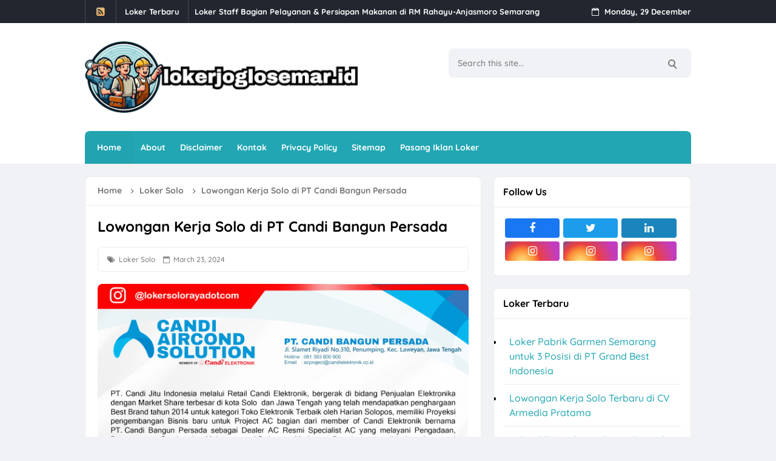

--- FILE ---
content_type: text/html; charset=UTF-8
request_url: https://www.lokerjoglosemar.id/2024/03/lowongan-kerja-solo-di-pt-candi-bangun.html
body_size: 49410
content:
<!DOCTYPE html>
<HTML dir='ltr'>
<head>
<link href='https://www.blogger.com/static/v1/widgets/55013136-widget_css_bundle.css' rel='stylesheet' type='text/css'/>
<meta content='clijl7qyxwzymoyix3y1wjzy3b0p46' name='facebook-domain-verification'/>
<!-- [ Meta Tag SEO ] -->
<include expiration='7d' path='*.css'></include>
<include expiration='7d' path='*.js'></include>
<include expiration='3d' path='*.gif'></include>
<include expiration='3d' path='*.jpeg'></include>
<include expiration='3d' path='*.jpg'></include>
<include expiration='3d' path='*.png'></include>
<meta content='sat, 10 jul 2021 00:00:00 GMT' http-equiv='expires'/>
<meta charset='utf-8'/>
<meta content='width=device-width, initial-scale=1, user-scalable=no' name='viewport'/>
<meta content='blogger' name='generator'/>
<meta content='text/html; charset=UTF-8' http-equiv='Content-Type'/>
<link href='https://www.blogger.com/openid-server.g' rel='openid.server'/>
<link href='https://www.lokerjoglosemar.id/' rel='openid.delegate'/>
<link href='https://www.lokerjoglosemar.id/2024/03/lowongan-kerja-solo-di-pt-candi-bangun.html' rel='canonical'/>
<title>&#8730; Lowongan Kerja Solo di PT Candi Bangun Persada - lokerjoglosemar.id | Loker Jogja Solo Semarang Desember 2025</title>
<meta content='Lowongan Kerja Solo di PT Candi Bangun Persada' name='description'/>
<script type='application/ld+json'>{ "@context": "https://schema.org", "@type": "WebSite", "url": "https://www.lokerjoglosemar.id/", "potentialAction": { "@type": "SearchAction", "target": "https://www.lokerjoglosemar.id/?q={search_term}", "query-input": "required name=search_term" } }</script>
<meta content='Lowongan Kerja Solo di PT Candi Bangun Persada, lokerjoglosemar.id | Loker Jogja Solo Semarang Desember 2025: Lowongan Kerja Solo di PT Candi Bangun Persada, lokerjoglosemar.id | Loker Jogja Solo Semarang Desember 2025' name='keywords'/>
<link href='https://www.lokerjoglosemar.id/feeds/posts/default' rel='alternate' title='lokerjoglosemar.id | Loker Jogja Solo Semarang Desember 2025 - Atom' type='application/atom+xml'/>
<link href='https://www.lokerjoglosemar.id/feeds/posts/default?alt=rss' rel='alternate' title='lokerjoglosemar.id | Loker Jogja Solo Semarang Desember 2025 - RSS' type='application/rss+xml'/>
<link href='https://www.blogger.com/feeds/5176186987188168626/posts/default' rel='alternate' title='lokerjoglosemar.id | Loker Jogja Solo Semarang Desember 2025 - Atom' type='application/atom+xml'/>
<link href='https://blogger.googleusercontent.com/img/b/R29vZ2xl/[base64]/s72-c/5.jpeg' rel='image_src'/>
<link href='https://www.lokerjoglosemar.id/2024/03/lowongan-kerja-solo-di-pt-candi-bangun.html' hreflang='x-default' rel='alternate'/>
<link href='/favicon.ico' rel='icon' type='image/x-icon'/>
<link href='https://www.blogger.com/profile/USER-BLOGGER-ANDA' rel='publisher'/>
<link href='https://www.blogger.com/profile/USER-BLOGGER-ANDA' rel='author'/>
<link href='https://www.blogger.com/profile/USER-BLOGGER-ANDA' rel='me'/>
<meta content='KODE-VALIDASI-GOOGLE-WEBMASTER' name='google-site-verification'/>
<meta content='KODE-VALIDASI-BING-WEBMASTER' name='msvalidate.01'/>
<meta content='Indonesia' name='geo.placename'/>
<meta content='NAMA-ADMIN' name='Author'/>
<meta content='general' name='rating'/>
<meta content='id' name='geo.country'/>
<!-- [ Social Media Meta Tag ] -->
<meta content='Lowongan Kerja Solo di PT Candi Bangun Persada' property='og:title'/>
<meta content='https://www.lokerjoglosemar.id/2024/03/lowongan-kerja-solo-di-pt-candi-bangun.html' property='og:url'/>
<meta content='article' property='og:type'/>
<meta content='lokerjoglosemar.id | Loker Jogja Solo Semarang Desember 2025' property='og:site_name'/>
<meta content='Lowongan Kerja Solo di PT Candi Bangun Persada' property='og:description'/>
<meta content='https://blogger.googleusercontent.com/img/b/R29vZ2xl/[base64]/s16000/5.jpeg' property='og:image'/>
<meta content='https://www.facebook.com/PROFIL-FACEBOOK' property='article:author'/>
<meta content='https://www.facebook.com/FAN-PAGE-FACEBOOK' property='article:publisher'/>
<meta content='KODE-APLIKASI-FACEBOOK' property='fb:app_id'/>
<meta content='KODE-ADMIN-FACEBOOK' property='fb:admins'/>
<meta content='en_US' property='og:locale'/>
<meta content='en_GB' property='og:locale:alternate'/>
<meta content='id_ID' property='og:locale:alternate'/>
<meta content='summary' name='twitter:card'/>
<meta content='lokerjoglosemar.id | Loker Jogja Solo Semarang Desember 2025: Lowongan Kerja Solo di PT Candi Bangun Persada' name='twitter:title'/>
<meta content='USER-TWITTER' name='twitter:site'/>
<meta content='USER-TWITTER' name='twitter:creator'/>
<meta content='summary_large_image' name='twitter:card'/>
<link href='//ajax.googleapis.com' rel='dns-prefetch'/><link href='//www.google-analytics.com' rel='dns-prefetch'/><link href='//googleads.g.doubleclick.net' rel='dns-prefetch'/><link href='//www.googletagservices.com' rel='dns-prefetch'/><link href='//pagead2.googlesyndication.com' rel='dns-prefetch'/><link href='//maxcdn.bootstrapcdn.com' rel='dns-prefetch'/>
<link href='//adservice.google.ca' rel='dns-prefetch'/><link href='//adservice.google.com' rel='dns-prefetch'/><link href='//resources.blogblog.com' rel='dns-prefetch'/>
<link href='//fonts.googleapis.com' rel='dns-prefetch'/><link href='//1.bp.blogspot.com' rel='dns-prefetch'/><link href='//2.bp.blogspot.com' rel='dns-prefetch'/>
<link href='//3.bp.blogspot.com' rel='dns-prefetch'/><link href='//4.bp.blogspot.com' rel='dns-prefetch'/><link href='//disqus.com' rel='dns-prefetch'/>
<link href='//github.com' rel='dns-prefetch'/><link href='//cdn.rawgit.com' rel='dns-prefetch'/><link href='//fontawesome.com' rel='dns-prefetch'/><link href='//www.sharethis.com' rel='dns-prefetch'/><link href='//cdn.jsdelivr.net' rel='dns-prefetch'/><link href='//youtube.com' rel='dns-prefetch'/><link href='//cdn.statically.io' rel='dns-prefetch'/>
<style type='text/css'>@font-face{font-family:'Roboto';font-style:normal;font-weight:400;font-stretch:100%;font-display:swap;src:url(//fonts.gstatic.com/s/roboto/v50/KFOMCnqEu92Fr1ME7kSn66aGLdTylUAMQXC89YmC2DPNWubEbVmZiAr0klQmz24O0g.woff2)format('woff2');unicode-range:U+0460-052F,U+1C80-1C8A,U+20B4,U+2DE0-2DFF,U+A640-A69F,U+FE2E-FE2F;}@font-face{font-family:'Roboto';font-style:normal;font-weight:400;font-stretch:100%;font-display:swap;src:url(//fonts.gstatic.com/s/roboto/v50/KFOMCnqEu92Fr1ME7kSn66aGLdTylUAMQXC89YmC2DPNWubEbVmQiAr0klQmz24O0g.woff2)format('woff2');unicode-range:U+0301,U+0400-045F,U+0490-0491,U+04B0-04B1,U+2116;}@font-face{font-family:'Roboto';font-style:normal;font-weight:400;font-stretch:100%;font-display:swap;src:url(//fonts.gstatic.com/s/roboto/v50/KFOMCnqEu92Fr1ME7kSn66aGLdTylUAMQXC89YmC2DPNWubEbVmYiAr0klQmz24O0g.woff2)format('woff2');unicode-range:U+1F00-1FFF;}@font-face{font-family:'Roboto';font-style:normal;font-weight:400;font-stretch:100%;font-display:swap;src:url(//fonts.gstatic.com/s/roboto/v50/KFOMCnqEu92Fr1ME7kSn66aGLdTylUAMQXC89YmC2DPNWubEbVmXiAr0klQmz24O0g.woff2)format('woff2');unicode-range:U+0370-0377,U+037A-037F,U+0384-038A,U+038C,U+038E-03A1,U+03A3-03FF;}@font-face{font-family:'Roboto';font-style:normal;font-weight:400;font-stretch:100%;font-display:swap;src:url(//fonts.gstatic.com/s/roboto/v50/KFOMCnqEu92Fr1ME7kSn66aGLdTylUAMQXC89YmC2DPNWubEbVnoiAr0klQmz24O0g.woff2)format('woff2');unicode-range:U+0302-0303,U+0305,U+0307-0308,U+0310,U+0312,U+0315,U+031A,U+0326-0327,U+032C,U+032F-0330,U+0332-0333,U+0338,U+033A,U+0346,U+034D,U+0391-03A1,U+03A3-03A9,U+03B1-03C9,U+03D1,U+03D5-03D6,U+03F0-03F1,U+03F4-03F5,U+2016-2017,U+2034-2038,U+203C,U+2040,U+2043,U+2047,U+2050,U+2057,U+205F,U+2070-2071,U+2074-208E,U+2090-209C,U+20D0-20DC,U+20E1,U+20E5-20EF,U+2100-2112,U+2114-2115,U+2117-2121,U+2123-214F,U+2190,U+2192,U+2194-21AE,U+21B0-21E5,U+21F1-21F2,U+21F4-2211,U+2213-2214,U+2216-22FF,U+2308-230B,U+2310,U+2319,U+231C-2321,U+2336-237A,U+237C,U+2395,U+239B-23B7,U+23D0,U+23DC-23E1,U+2474-2475,U+25AF,U+25B3,U+25B7,U+25BD,U+25C1,U+25CA,U+25CC,U+25FB,U+266D-266F,U+27C0-27FF,U+2900-2AFF,U+2B0E-2B11,U+2B30-2B4C,U+2BFE,U+3030,U+FF5B,U+FF5D,U+1D400-1D7FF,U+1EE00-1EEFF;}@font-face{font-family:'Roboto';font-style:normal;font-weight:400;font-stretch:100%;font-display:swap;src:url(//fonts.gstatic.com/s/roboto/v50/KFOMCnqEu92Fr1ME7kSn66aGLdTylUAMQXC89YmC2DPNWubEbVn6iAr0klQmz24O0g.woff2)format('woff2');unicode-range:U+0001-000C,U+000E-001F,U+007F-009F,U+20DD-20E0,U+20E2-20E4,U+2150-218F,U+2190,U+2192,U+2194-2199,U+21AF,U+21E6-21F0,U+21F3,U+2218-2219,U+2299,U+22C4-22C6,U+2300-243F,U+2440-244A,U+2460-24FF,U+25A0-27BF,U+2800-28FF,U+2921-2922,U+2981,U+29BF,U+29EB,U+2B00-2BFF,U+4DC0-4DFF,U+FFF9-FFFB,U+10140-1018E,U+10190-1019C,U+101A0,U+101D0-101FD,U+102E0-102FB,U+10E60-10E7E,U+1D2C0-1D2D3,U+1D2E0-1D37F,U+1F000-1F0FF,U+1F100-1F1AD,U+1F1E6-1F1FF,U+1F30D-1F30F,U+1F315,U+1F31C,U+1F31E,U+1F320-1F32C,U+1F336,U+1F378,U+1F37D,U+1F382,U+1F393-1F39F,U+1F3A7-1F3A8,U+1F3AC-1F3AF,U+1F3C2,U+1F3C4-1F3C6,U+1F3CA-1F3CE,U+1F3D4-1F3E0,U+1F3ED,U+1F3F1-1F3F3,U+1F3F5-1F3F7,U+1F408,U+1F415,U+1F41F,U+1F426,U+1F43F,U+1F441-1F442,U+1F444,U+1F446-1F449,U+1F44C-1F44E,U+1F453,U+1F46A,U+1F47D,U+1F4A3,U+1F4B0,U+1F4B3,U+1F4B9,U+1F4BB,U+1F4BF,U+1F4C8-1F4CB,U+1F4D6,U+1F4DA,U+1F4DF,U+1F4E3-1F4E6,U+1F4EA-1F4ED,U+1F4F7,U+1F4F9-1F4FB,U+1F4FD-1F4FE,U+1F503,U+1F507-1F50B,U+1F50D,U+1F512-1F513,U+1F53E-1F54A,U+1F54F-1F5FA,U+1F610,U+1F650-1F67F,U+1F687,U+1F68D,U+1F691,U+1F694,U+1F698,U+1F6AD,U+1F6B2,U+1F6B9-1F6BA,U+1F6BC,U+1F6C6-1F6CF,U+1F6D3-1F6D7,U+1F6E0-1F6EA,U+1F6F0-1F6F3,U+1F6F7-1F6FC,U+1F700-1F7FF,U+1F800-1F80B,U+1F810-1F847,U+1F850-1F859,U+1F860-1F887,U+1F890-1F8AD,U+1F8B0-1F8BB,U+1F8C0-1F8C1,U+1F900-1F90B,U+1F93B,U+1F946,U+1F984,U+1F996,U+1F9E9,U+1FA00-1FA6F,U+1FA70-1FA7C,U+1FA80-1FA89,U+1FA8F-1FAC6,U+1FACE-1FADC,U+1FADF-1FAE9,U+1FAF0-1FAF8,U+1FB00-1FBFF;}@font-face{font-family:'Roboto';font-style:normal;font-weight:400;font-stretch:100%;font-display:swap;src:url(//fonts.gstatic.com/s/roboto/v50/KFOMCnqEu92Fr1ME7kSn66aGLdTylUAMQXC89YmC2DPNWubEbVmbiAr0klQmz24O0g.woff2)format('woff2');unicode-range:U+0102-0103,U+0110-0111,U+0128-0129,U+0168-0169,U+01A0-01A1,U+01AF-01B0,U+0300-0301,U+0303-0304,U+0308-0309,U+0323,U+0329,U+1EA0-1EF9,U+20AB;}@font-face{font-family:'Roboto';font-style:normal;font-weight:400;font-stretch:100%;font-display:swap;src:url(//fonts.gstatic.com/s/roboto/v50/KFOMCnqEu92Fr1ME7kSn66aGLdTylUAMQXC89YmC2DPNWubEbVmaiAr0klQmz24O0g.woff2)format('woff2');unicode-range:U+0100-02BA,U+02BD-02C5,U+02C7-02CC,U+02CE-02D7,U+02DD-02FF,U+0304,U+0308,U+0329,U+1D00-1DBF,U+1E00-1E9F,U+1EF2-1EFF,U+2020,U+20A0-20AB,U+20AD-20C0,U+2113,U+2C60-2C7F,U+A720-A7FF;}@font-face{font-family:'Roboto';font-style:normal;font-weight:400;font-stretch:100%;font-display:swap;src:url(//fonts.gstatic.com/s/roboto/v50/KFOMCnqEu92Fr1ME7kSn66aGLdTylUAMQXC89YmC2DPNWubEbVmUiAr0klQmz24.woff2)format('woff2');unicode-range:U+0000-00FF,U+0131,U+0152-0153,U+02BB-02BC,U+02C6,U+02DA,U+02DC,U+0304,U+0308,U+0329,U+2000-206F,U+20AC,U+2122,U+2191,U+2193,U+2212,U+2215,U+FEFF,U+FFFD;}</style>
<style id='page-skin-1' type='text/css'><!--
/*
Template Info
Name             : Invision Responsive Pro Theme 3
Theme Published  : Mei 2016
Theme Updated    : Juni 2022
Type             : Personal Blog
Style            : Blogger Comment
Theme Color      : Light Greenland Green
Designer         : Arlina Code
Designer url     : www.arlinacode.com
Thanks to        : All supported
License          : Premium
*/
/* CSS Reset */
html,body,div,span,applet,object,iframe,h1,h2,h3,h4,h5,h6,p,blockquote,pre,a,abbr,acronym,address,big,cite,code,del,dfn,em,img,ins,kbd,q,s,samp,small,strike,strong,sub,sup,tt,var,b,u,i,center,dl,dt,dd,ol,ul,li,fieldset,form,label,legend,table,caption,tbody,tfoot,thead,tr,th,td,article,aside,canvas,details,embed,figure,figcaption,footer,header,hgroup,menu,nav,output,ruby,section,summary,time,mark,audio,video,adnav,adheader{margin:0;padding:0;border:0;font-size:100%;font:inherit;vertical-align:baseline;}article,aside,details,figcaption,figure,footer,header,hgroup,menu,nav,section,adnav,adheader{display:block;}body{line-height:1;display:block;}*{margin:0;padding:0;}html{display:block;}ol,ul{list-style:none;}blockquote,q{quotes:none;}blockquote:before,blockquote:after,q:before,q:after{background:transparent;}table{border-collapse:collapse;border-spacing:0;}*,*:before,*:after{-webkit-box-sizing:border-box;-moz-box-sizing:border-box;box-sizing:border-box}
/* Body Layout */
body#layout ul,#layout ul{display:none}body#layout #outer-wrapper,body#layout .post-inner,body#layout .sidebar,body#layout .sidebar-two{padding:0}body#layout #wrapper,body#layout .post-inner,body#layout .sidebar-inner{padding:0}body#layout .header-wrapper{margin-top:0}body#layout #header{min-height:0;width:100%}body#layout #headerdua{width:30%;float:left}body#layout #header-right{width:60%;float:right}#layout,#layout .widget-content,#layout .add_widget{border:none}body#layout .add_widget{border:1px solid rgba(0,0,0,0.07)}#layout .add_widget a{color:#333}#layout #header{min-height:0;width:100%;margin:10px 0 0 0}#layout #footer-wrapper .footer-column{width:33.33%;float:left}#layout #footer-wrapper #column1,#layout #footer-wrapper #column2{margin:0}#layout #main-wrapper{width:70%;float:left}#layout #sidebar-wrapper{width:30%;left:0;padding:0;float:right}#layout .draggable-widget .widget-wrap2{background:#c1cfd9}#layout #banner,#layout #banner2{background-color:#444;padding:20px 0!important;margin-bottom:20px}#layout #banner .widget,#layout #banner2 .widget{width:80%;margin:5px auto!important;overflow:hidden;float:none}#layout #banner .add_widget,#layout #banner2 .add_widget{width:80%;margin:5px auto!important;overflow:hidden;float:none}#footer-xwidget .footer-widget{width:31.7%;float:left;margin-left:10px}#footer-wrapper{overflow:hidden;margin:0 auto 20px auto;padding:20px 0 0}
/* Layout */
h1,h2,h3,h4,h5,h6{color:#000;font-weight:700;line-height:1.2;margin:0 0 10px}h1{font-size:200%}h2{font-size:180%}h3{font-size:160%}h4{font-size:140%}h5{font-size:120%}h6{font-size:100%}.post-body h1{font-size:190%}.post-body h2{font-size:170%}.post-body h3{font-size:150%;line-height:normal}.post-body h4{font-size:130%;line-height:normal}.post-body h5{font-size:110%}.post-body h6{font-size:100%}.post-body h1 b,.post-body h2 b,.post-body h3 b,.post-body h4 b,.post-body h5 b,.post-body h6 b{font-weight:700}
*,*:before,*:after,input[type="search"]{-webkit-box-sizing:border-box;-moz-box-sizing:border-box;box-sizing:border-box;-webkit-tap-highlight-color:rgba(0,0,0,0);-webkit-tap-highlight-color:transparent}a,button,input:focus,input[type="button"],input[type="reset"],input[type="submit"],textarea:focus,.button{transition:all .3s}.widget{word-wrap:break-word}button,html input[type=button],input[type=reset],input[type=submit]{-webkit-appearance:button;cursor:pointer;outline:none}input,select,textarea{background-color:#fff;border:1px solid rgba(0,0,0,0.07);color:#222;font-weight:500;padding:10px 12px;width:100%}a{color:#22a6b3;text-decoration:none;transition:all .3s}a:hover{color:#d34644}a img{border:none;border-width:0;outline:none}img{max-width:100%;height:auto;vertical-align:middle;border:0}.clear{clear:both}.navbar,.quickedit,.post-feeds,.feed-links{display:none}.section{margin:0}sup,sub{vertical-align:baseline;position:relative;top:-.4em;font-size:86%}sub{top:.4em}small{font-size:86%}kbd{font-size:90%;overflow-wrap:break-word;word-wrap:break-word;position:relative;color:#000;font-weight:500;font-family:monospace;background:linear-gradient(to right,#fce3ec,#ffe8cc);padding:0.05rem 0.5rem 0.15rem;border-radius:8px}kbd:before{font-family:'Quicksand';width:135px;position:absolute;content:'Double click to select';display:table;bottom:0;left:0;background:#1f949f;color:#fff;padding:6px;border-radius:8px;font-size:75%;line-height:1;opacity:0;visibility:hidden;text-align:center;z-index:2;transition:all .3s}kbd:hover:before{bottom:28px;opacity:1;visibility:visible}cite,em,i{font-style:italic}ul,dl{margin:.2em 0 .2em 1em}ol{list-style:decimal outside}ul{list-style:disc outside}li{margin:0}dt{font-weight:500}dd{margin:0 0 .5em 2em}.post ul li span{position:relative;display:block;margin:0;padding:5px 8px;margin-bottom:10px;text-decoration:none;transition:all .3s ease-out}ol{counter-reset:li;list-style:none;padding:0}.post-body li{list-style-type:square}ol ol{margin:0 0 0 2em}.post ol li{position:relative;display:block;padding:.1em;margin:.2em 0 .2em 2.5em;text-decoration:none;transition:all .3s}.post ol li:before{content:counter(li);counter-increment:li;position:absolute;left:-2.5em;width:2em;text-align:center}strong,b{font-weight:700}.hero,.content{text-align:center;position:relative;width:100%}
body{background:#f1f2f6;font-family:'Quicksand',sans-serif;font-size:16px;font-weight:500;text-align:left;color:#000;margin:0;padding:0;}bold,b,strong{font-weight:700}.post-body table{width:100%;max-width:100%;border-radius:3px;overflow:hidden}.post-body table td,.post-body table caption{border:1px solid rgba(0,0,0,0.05);padding:8px 14px;text-align:left;vertical-align:top;color:#000;font-size:.9rem}.post-body table td:first-child{border-right:0}.post-body table th{background:#fff;color:#222;border:1px solid rgba(0,0,0,0.07);border-bottom:0;padding:10px 15px;text-align:left;vertical-align:top;font-size:15px;font-weight:700}.post-body table.tr-caption-container{border:0;margin:0}.post-body table caption{border:none;font-style:italic}.post-body td,.post-body th{vertical-align:top;text-align:left;font-size:13px;padding:3px 5px;border:0}.post-body td a[target="_blank"]:after{margin-left:5px}.post-body table.tr-caption-container td{border:0;padding:0;background:#fff;line-height:17px;overflow:hidden;text-align:center;text-overflow:ellipsis;white-space:nowrap;font-weight:500;color:#57606f}.post-body table.tr-caption-container,.post-body table.tr-caption-container img,.post-body img{max-width:100%;height:auto}.post-body table tr td:nth-of-type(even){border-left:1px solid rgba(0,0,0,0.03)}.post-body table tr th:nth-of-type(even){border-left:1px solid rgba(255,255,255,0.03)}
@media screen and (min-width:1024px){::-webkit-scrollbar{-webkit-appearance:none;width:4px;height:5px}::-webkit-scrollbar-thumb{background-color:rgba(0,0,0,.15);border-radius:10px}::-webkit-scrollbar-track{background-color:transparent}::-webkit-scrollbar-thumb:hover{background-color:rgba(0,0,0,.25)}}input[type="search"]::-webkit-search-decoration,input[type="search"]::-webkit-search-cancel-button,input[type="search"]::-webkit-search-results-button,input[type="search"]::-webkit-search-results-decoration{-webkit-appearance:none}
/* Google Fonts */
@font-face{font-family:'Quicksand';font-style:normal;font-weight:500;font-display:swap;src:url(https://fonts.gstatic.com/s/quicksand/v29/6xKtdSZaM9iE8KbpRA_hJFQNcOM.woff2) format('woff2');unicode-range:U+0102-0103,U+0110-0111,U+0128-0129,U+0168-0169,U+01A0-01A1,U+01AF-01B0,U+1EA0-1EF9,U+20AB}@font-face{font-family:'Quicksand';font-style:normal;font-weight:500;font-display:swap;src:url(https://fonts.gstatic.com/s/quicksand/v29/6xKtdSZaM9iE8KbpRA_hJVQNcOM.woff2) format('woff2');unicode-range:U+0100-024F,U+0259,U+1E00-1EFF,U+2020,U+20A0-20AB,U+20AD-20CF,U+2113,U+2C60-2C7F,U+A720-A7FF}@font-face{font-family:'Quicksand';font-style:normal;font-weight:500;font-display:swap;src:url(https://fonts.gstatic.com/s/quicksand/v29/6xKtdSZaM9iE8KbpRA_hK1QN.woff2) format('woff2');unicode-range:U+0000-00FF,U+0131,U+0152-0153,U+02BB-02BC,U+02C6,U+02DA,U+02DC,U+2000-206F,U+2074,U+20AC,U+2122,U+2191,U+2193,U+2212,U+2215,U+FEFF,U+FFFD}@font-face{font-family:'Quicksand';font-style:normal;font-weight:700;font-display:swap;src:url(https://fonts.gstatic.com/s/quicksand/v29/6xKtdSZaM9iE8KbpRA_hJFQNcOM.woff2) format('woff2');unicode-range:U+0102-0103,U+0110-0111,U+0128-0129,U+0168-0169,U+01A0-01A1,U+01AF-01B0,U+1EA0-1EF9,U+20AB}@font-face{font-family:'Quicksand';font-style:normal;font-weight:700;font-display:swap;src:url(https://fonts.gstatic.com/s/quicksand/v29/6xKtdSZaM9iE8KbpRA_hJVQNcOM.woff2) format('woff2');unicode-range:U+0100-024F,U+0259,U+1E00-1EFF,U+2020,U+20A0-20AB,U+20AD-20CF,U+2113,U+2C60-2C7F,U+A720-A7FF}@font-face{font-family:'Quicksand';font-style:normal;font-weight:700;font-display:swap;src:url(https://fonts.gstatic.com/s/quicksand/v29/6xKtdSZaM9iE8KbpRA_hK1QN.woff2) format('woff2');unicode-range:U+0000-00FF,U+0131,U+0152-0153,U+02BB-02BC,U+02C6,U+02DA,U+02DC,U+2000-206F,U+2074,U+20AC,U+2122,U+2191,U+2193,U+2212,U+2215,U+FEFF,U+FFFD}
/* Fontawesome */
@font-face{font-family:'FontAwesome';font-display:swap;src:url('https://maxcdn.bootstrapcdn.com/font-awesome/4.7.0/fonts/fontawesome-webfont.eot?v=4.7.0');src:url('https://maxcdn.bootstrapcdn.com/font-awesome/4.7.0/fonts/fontawesome-webfont.eot?#iefix&v=4.7.0') format('embedded-opentype'),url('https://maxcdn.bootstrapcdn.com/font-awesome/4.7.0/fonts/fontawesome-webfont.woff2?v=4.7.0') format('woff2'),url('https://maxcdn.bootstrapcdn.com/font-awesome/4.7.0/fonts/fontawesome-webfont.woff?v=4.7.0') format('woff'),url('https://maxcdn.bootstrapcdn.com/font-awesome/4.7.0/fonts/fontawesome-webfont.ttf?v=4.7.0') format('truetype'),url('https://maxcdn.bootstrapcdn.com/font-awesome/4.7.0/fonts/fontawesome-webfont.svg?v=4.7.0#fontawesomeregular') format('svg');font-weight:normal;font-style:normal}.fa{display:inline-block;font:normal normal normal 14px/1 FontAwesome;font-size:inherit;text-rendering:auto;-webkit-font-smoothing:antialiased;-moz-osx-font-smoothing:grayscale}.fa-lg{font-size:1.33333333em;line-height:.75em;vertical-align:-15%}.fa-2x{font-size:2em}.fa-3x{font-size:3em}.fa-4x{font-size:4em}.fa-5x{font-size:5em}.fa-fw{width:1.28571429em;text-align:center}.fa-ul{padding-left:0;margin-left:2.14285714em;list-style-type:none}.fa-ul>li{position:relative}.fa-li{position:absolute;left:-2.14285714em;width:2.14285714em;top:.14285714em;text-align:center}.fa-li.fa-lg{left:-1.85714286em}.fa-border{padding:.2em .25em .15em;border:solid .08em #eee;border-radius:.1em}.fa-pull-left{float:left}.fa-pull-right{float:right}.fa.fa-pull-left{margin-right:.3em}.fa.fa-pull-right{margin-left:.3em}.pull-right{float:right}.pull-left{float:left}.fa.pull-left{margin-right:.3em}.fa.pull-right{margin-left:.3em}.fa-spin{-webkit-animation:fa-spin 2s infinite linear;animation:fa-spin 2s infinite linear}.fa-pulse{-webkit-animation:fa-spin 1s infinite steps(8);animation:fa-spin 1s infinite steps(8)}@-webkit-keyframes fa-spin{0%{-webkit-transform:rotate(0deg);transform:rotate(0deg)}100%{-webkit-transform:rotate(359deg);transform:rotate(359deg)}}@keyframes fa-spin{0%{-webkit-transform:rotate(0deg);transform:rotate(0deg)}100%{-webkit-transform:rotate(359deg);transform:rotate(359deg)}}.fa-rotate-90{-ms-filter:"progid:DXImageTransform.Microsoft.BasicImage(rotation=1)";-webkit-transform:rotate(90deg);-ms-transform:rotate(90deg);transform:rotate(90deg)}.fa-rotate-180{-ms-filter:"progid:DXImageTransform.Microsoft.BasicImage(rotation=2)";-webkit-transform:rotate(180deg);-ms-transform:rotate(180deg);transform:rotate(180deg)}.fa-rotate-270{-ms-filter:"progid:DXImageTransform.Microsoft.BasicImage(rotation=3)";-webkit-transform:rotate(270deg);-ms-transform:rotate(270deg);transform:rotate(270deg)}.fa-flip-horizontal{-ms-filter:"progid:DXImageTransform.Microsoft.BasicImage(rotation=0, mirror=1)";-webkit-transform:scale(-1, 1);-ms-transform:scale(-1, 1);transform:scale(-1, 1)}.fa-flip-vertical{-ms-filter:"progid:DXImageTransform.Microsoft.BasicImage(rotation=2, mirror=1)";-webkit-transform:scale(1, -1);-ms-transform:scale(1, -1);transform:scale(1, -1)}:root .fa-rotate-90,:root .fa-rotate-180,:root .fa-rotate-270,:root .fa-flip-horizontal,:root .fa-flip-vertical{filter:none}.fa-stack{position:relative;display:inline-block;width:2em;height:2em;line-height:2em;vertical-align:middle}.fa-stack-1x,.fa-stack-2x{position:absolute;left:0;width:100%;text-align:center}.fa-stack-1x{line-height:inherit}.fa-stack-2x{font-size:2em}.fa-inverse{color:#fff}.fa-glass:before{content:"\f000"}.fa-music:before{content:"\f001"}.fa-search:before{content:"\f002"}.fa-envelope-o:before{content:"\f003"}.fa-heart:before{content:"\f004"}.fa-star:before{content:"\f005"}.fa-star-o:before{content:"\f006"}.fa-user:before{content:"\f007"}.fa-film:before{content:"\f008"}.fa-th-large:before{content:"\f009"}.fa-th:before{content:"\f00a"}.fa-th-list:before{content:"\f00b"}.fa-check:before{content:"\f00c"}.fa-remove:before,.fa-close:before,.fa-times:before{content:"\f00d"}.fa-search-plus:before{content:"\f00e"}.fa-search-minus:before{content:"\f010"}.fa-power-off:before{content:"\f011"}.fa-signal:before{content:"\f012"}.fa-gear:before,.fa-cog:before{content:"\f013"}.fa-trash-o:before{content:"\f014"}.fa-home:before{content:"\f015"}.fa-file-o:before{content:"\f016"}.fa-clock-o:before{content:"\f017"}.fa-road:before{content:"\f018"}.fa-download:before{content:"\f019"}.fa-arrow-circle-o-down:before{content:"\f01a"}.fa-arrow-circle-o-up:before{content:"\f01b"}.fa-inbox:before{content:"\f01c"}.fa-play-circle-o:before{content:"\f01d"}.fa-rotate-right:before,.fa-repeat:before{content:"\f01e"}.fa-refresh:before{content:"\f021"}.fa-list-alt:before{content:"\f022"}.fa-lock:before{content:"\f023"}.fa-flag:before{content:"\f024"}.fa-headphones:before{content:"\f025"}.fa-volume-off:before{content:"\f026"}.fa-volume-down:before{content:"\f027"}.fa-volume-up:before{content:"\f028"}.fa-qrcode:before{content:"\f029"}.fa-barcode:before{content:"\f02a"}.fa-tag:before{content:"\f02b"}.fa-tags:before{content:"\f02c"}.fa-book:before{content:"\f02d"}.fa-bookmark:before{content:"\f02e"}.fa-print:before{content:"\f02f"}.fa-camera:before{content:"\f030"}.fa-font:before{content:"\f031"}.fa-bold:before{content:"\f032"}.fa-italic:before{content:"\f033"}.fa-text-height:before{content:"\f034"}.fa-text-width:before{content:"\f035"}.fa-align-left:before{content:"\f036"}.fa-align-center:before{content:"\f037"}.fa-align-right:before{content:"\f038"}.fa-align-justify:before{content:"\f039"}.fa-list:before{content:"\f03a"}.fa-dedent:before,.fa-outdent:before{content:"\f03b"}.fa-indent:before{content:"\f03c"}.fa-video-camera:before{content:"\f03d"}.fa-photo:before,.fa-image:before,.fa-picture-o:before{content:"\f03e"}.fa-pencil:before{content:"\f040"}.fa-map-marker:before{content:"\f041"}.fa-adjust:before{content:"\f042"}.fa-tint:before{content:"\f043"}.fa-edit:before,.fa-pencil-square-o:before{content:"\f044"}.fa-share-square-o:before{content:"\f045"}.fa-check-square-o:before{content:"\f046"}.fa-arrows:before{content:"\f047"}.fa-step-backward:before{content:"\f048"}.fa-fast-backward:before{content:"\f049"}.fa-backward:before{content:"\f04a"}.fa-play:before{content:"\f04b"}.fa-pause:before{content:"\f04c"}.fa-stop:before{content:"\f04d"}.fa-forward:before{content:"\f04e"}.fa-fast-forward:before{content:"\f050"}.fa-step-forward:before{content:"\f051"}.fa-eject:before{content:"\f052"}.fa-chevron-left:before{content:"\f053"}.fa-chevron-right:before{content:"\f054"}.fa-plus-circle:before{content:"\f055"}.fa-minus-circle:before{content:"\f056"}.fa-times-circle:before{content:"\f057"}.fa-check-circle:before{content:"\f058"}.fa-question-circle:before{content:"\f059"}.fa-info-circle:before{content:"\f05a"}.fa-crosshairs:before{content:"\f05b"}.fa-times-circle-o:before{content:"\f05c"}.fa-check-circle-o:before{content:"\f05d"}.fa-ban:before{content:"\f05e"}.fa-arrow-left:before{content:"\f060"}.fa-arrow-right:before{content:"\f061"}.fa-arrow-up:before{content:"\f062"}.fa-arrow-down:before{content:"\f063"}.fa-mail-forward:before,.fa-share:before{content:"\f064"}.fa-expand:before{content:"\f065"}.fa-compress:before{content:"\f066"}.fa-plus:before{content:"\f067"}.fa-minus:before{content:"\f068"}.fa-asterisk:before{content:"\f069"}.fa-exclamation-circle:before{content:"\f06a"}.fa-gift:before{content:"\f06b"}.fa-leaf:before{content:"\f06c"}.fa-fire:before{content:"\f06d"}.fa-eye:before{content:"\f06e"}.fa-eye-slash:before{content:"\f070"}.fa-warning:before,.fa-exclamation-triangle:before{content:"\f071"}.fa-plane:before{content:"\f072"}.fa-calendar:before{content:"\f073"}.fa-random:before{content:"\f074"}.fa-comment:before{content:"\f075"}.fa-magnet:before{content:"\f076"}.fa-chevron-up:before{content:"\f077"}.fa-chevron-down:before{content:"\f078"}.fa-retweet:before{content:"\f079"}.fa-shopping-cart:before{content:"\f07a"}.fa-folder:before{content:"\f07b"}.fa-folder-open:before{content:"\f07c"}.fa-arrows-v:before{content:"\f07d"}.fa-arrows-h:before{content:"\f07e"}.fa-bar-chart-o:before,.fa-bar-chart:before{content:"\f080"}.fa-twitter-square:before{content:"\f081"}.fa-facebook-square:before{content:"\f082"}.fa-camera-retro:before{content:"\f083"}.fa-key:before{content:"\f084"}.fa-gears:before,.fa-cogs:before{content:"\f085"}.fa-comments:before{content:"\f086"}.fa-thumbs-o-up:before{content:"\f087"}.fa-thumbs-o-down:before{content:"\f088"}.fa-star-half:before{content:"\f089"}.fa-heart-o:before{content:"\f08a"}.fa-sign-out:before{content:"\f08b"}.fa-linkedin-square:before{content:"\f08c"}.fa-thumb-tack:before{content:"\f08d"}.fa-external-link:before{content:"\f08e"}.fa-sign-in:before{content:"\f090"}.fa-trophy:before{content:"\f091"}.fa-github-square:before{content:"\f092"}.fa-upload:before{content:"\f093"}.fa-lemon-o:before{content:"\f094"}.fa-phone:before{content:"\f095"}.fa-square-o:before{content:"\f096"}.fa-bookmark-o:before{content:"\f097"}.fa-phone-square:before{content:"\f098"}.fa-twitter:before{content:"\f099"}.fa-facebook-f:before,.fa-facebook:before{content:"\f09a"}.fa-github:before{content:"\f09b"}.fa-unlock:before{content:"\f09c"}.fa-credit-card:before{content:"\f09d"}.fa-feed:before,.fa-rss:before{content:"\f09e"}.fa-hdd-o:before{content:"\f0a0"}.fa-bullhorn:before{content:"\f0a1"}.fa-bell:before{content:"\f0f3"}.fa-certificate:before{content:"\f0a3"}.fa-hand-o-right:before{content:"\f0a4"}.fa-hand-o-left:before{content:"\f0a5"}.fa-hand-o-up:before{content:"\f0a6"}.fa-hand-o-down:before{content:"\f0a7"}.fa-arrow-circle-left:before{content:"\f0a8"}.fa-arrow-circle-right:before{content:"\f0a9"}.fa-arrow-circle-up:before{content:"\f0aa"}.fa-arrow-circle-down:before{content:"\f0ab"}.fa-globe:before{content:"\f0ac"}.fa-wrench:before{content:"\f0ad"}.fa-tasks:before{content:"\f0ae"}.fa-filter:before{content:"\f0b0"}.fa-briefcase:before{content:"\f0b1"}.fa-arrows-alt:before{content:"\f0b2"}.fa-group:before,.fa-users:before{content:"\f0c0"}.fa-chain:before,.fa-link:before{content:"\f0c1"}.fa-cloud:before{content:"\f0c2"}.fa-flask:before{content:"\f0c3"}.fa-cut:before,.fa-scissors:before{content:"\f0c4"}.fa-copy:before,.fa-files-o:before{content:"\f0c5"}.fa-paperclip:before{content:"\f0c6"}.fa-save:before,.fa-floppy-o:before{content:"\f0c7"}.fa-square:before{content:"\f0c8"}.fa-navicon:before,.fa-reorder:before,.fa-bars:before{content:"\f0c9"}.fa-list-ul:before{content:"\f0ca"}.fa-list-ol:before{content:"\f0cb"}.fa-strikethrough:before{content:"\f0cc"}.fa-underline:before{content:"\f0cd"}.fa-table:before{content:"\f0ce"}.fa-magic:before{content:"\f0d0"}.fa-truck:before{content:"\f0d1"}.fa-pinterest:before{content:"\f0d2"}.fa-pinterest-square:before{content:"\f0d3"}.fa-google-plus-square:before{content:"\f0d4"}.fa-google-plus:before{content:"\f0d5"}.fa-money:before{content:"\f0d6"}.fa-caret-down:before{content:"\f0d7"}.fa-caret-up:before{content:"\f0d8"}.fa-caret-left:before{content:"\f0d9"}.fa-caret-right:before{content:"\f0da"}.fa-columns:before{content:"\f0db"}.fa-unsorted:before,.fa-sort:before{content:"\f0dc"}.fa-sort-down:before,.fa-sort-desc:before{content:"\f0dd"}.fa-sort-up:before,.fa-sort-asc:before{content:"\f0de"}.fa-envelope:before{content:"\f0e0"}.fa-linkedin:before{content:"\f0e1"}.fa-rotate-left:before,.fa-undo:before{content:"\f0e2"}.fa-legal:before,.fa-gavel:before{content:"\f0e3"}.fa-dashboard:before,.fa-tachometer:before{content:"\f0e4"}.fa-comment-o:before{content:"\f0e5"}.fa-comments-o:before{content:"\f0e6"}.fa-flash:before,.fa-bolt:before{content:"\f0e7"}.fa-sitemap:before{content:"\f0e8"}.fa-umbrella:before{content:"\f0e9"}.fa-paste:before,.fa-clipboard:before{content:"\f0ea"}.fa-lightbulb-o:before{content:"\f0eb"}.fa-exchange:before{content:"\f0ec"}.fa-cloud-download:before{content:"\f0ed"}.fa-cloud-upload:before{content:"\f0ee"}.fa-user-md:before{content:"\f0f0"}.fa-stethoscope:before{content:"\f0f1"}.fa-suitcase:before{content:"\f0f2"}.fa-bell-o:before{content:"\f0a2"}.fa-coffee:before{content:"\f0f4"}.fa-cutlery:before{content:"\f0f5"}.fa-file-text-o:before{content:"\f0f6"}.fa-building-o:before{content:"\f0f7"}.fa-hospital-o:before{content:"\f0f8"}.fa-ambulance:before{content:"\f0f9"}.fa-medkit:before{content:"\f0fa"}.fa-fighter-jet:before{content:"\f0fb"}.fa-beer:before{content:"\f0fc"}.fa-h-square:before{content:"\f0fd"}.fa-plus-square:before{content:"\f0fe"}.fa-angle-double-left:before{content:"\f100"}.fa-angle-double-right:before{content:"\f101"}.fa-angle-double-up:before{content:"\f102"}.fa-angle-double-down:before{content:"\f103"}.fa-angle-left:before{content:"\f104"}.fa-angle-right:before{content:"\f105"}.fa-angle-up:before{content:"\f106"}.fa-angle-down:before{content:"\f107"}.fa-desktop:before{content:"\f108"}.fa-laptop:before{content:"\f109"}.fa-tablet:before{content:"\f10a"}.fa-mobile-phone:before,.fa-mobile:before{content:"\f10b"}.fa-circle-o:before{content:"\f10c"}.fa-quote-left:before{content:"\f10d"}.fa-quote-right:before{content:"\f10e"}.fa-spinner:before{content:"\f110"}.fa-circle:before{content:"\f111"}.fa-mail-reply:before,.fa-reply:before{content:"\f112"}.fa-github-alt:before{content:"\f113"}.fa-folder-o:before{content:"\f114"}.fa-folder-open-o:before{content:"\f115"}.fa-smile-o:before{content:"\f118"}.fa-frown-o:before{content:"\f119"}.fa-meh-o:before{content:"\f11a"}.fa-gamepad:before{content:"\f11b"}.fa-keyboard-o:before{content:"\f11c"}.fa-flag-o:before{content:"\f11d"}.fa-flag-checkered:before{content:"\f11e"}.fa-terminal:before{content:"\f120"}.fa-code:before{content:"\f121"}.fa-mail-reply-all:before,.fa-reply-all:before{content:"\f122"}.fa-star-half-empty:before,.fa-star-half-full:before,.fa-star-half-o:before{content:"\f123"}.fa-location-arrow:before{content:"\f124"}.fa-crop:before{content:"\f125"}.fa-code-fork:before{content:"\f126"}.fa-unlink:before,.fa-chain-broken:before{content:"\f127"}.fa-question:before{content:"\f128"}.fa-info:before{content:"\f129"}.fa-exclamation:before{content:"\f12a"}.fa-superscript:before{content:"\f12b"}.fa-subscript:before{content:"\f12c"}.fa-eraser:before{content:"\f12d"}.fa-puzzle-piece:before{content:"\f12e"}.fa-microphone:before{content:"\f130"}.fa-microphone-slash:before{content:"\f131"}.fa-shield:before{content:"\f132"}.fa-calendar-o:before{content:"\f133"}.fa-fire-extinguisher:before{content:"\f134"}.fa-rocket:before{content:"\f135"}.fa-maxcdn:before{content:"\f136"}.fa-chevron-circle-left:before{content:"\f137"}.fa-chevron-circle-right:before{content:"\f138"}.fa-chevron-circle-up:before{content:"\f139"}.fa-chevron-circle-down:before{content:"\f13a"}.fa-html5:before{content:"\f13b"}.fa-css3:before{content:"\f13c"}.fa-anchor:before{content:"\f13d"}.fa-unlock-alt:before{content:"\f13e"}.fa-bullseye:before{content:"\f140"}.fa-ellipsis-h:before{content:"\f141"}.fa-ellipsis-v:before{content:"\f142"}.fa-rss-square:before{content:"\f143"}.fa-play-circle:before{content:"\f144"}.fa-ticket:before{content:"\f145"}.fa-minus-square:before{content:"\f146"}.fa-minus-square-o:before{content:"\f147"}.fa-level-up:before{content:"\f148"}.fa-level-down:before{content:"\f149"}.fa-check-square:before{content:"\f14a"}.fa-pencil-square:before{content:"\f14b"}.fa-external-link-square:before{content:"\f14c"}.fa-share-square:before{content:"\f14d"}.fa-compass:before{content:"\f14e"}.fa-toggle-down:before,.fa-caret-square-o-down:before{content:"\f150"}.fa-toggle-up:before,.fa-caret-square-o-up:before{content:"\f151"}.fa-toggle-right:before,.fa-caret-square-o-right:before{content:"\f152"}.fa-euro:before,.fa-eur:before{content:"\f153"}.fa-gbp:before{content:"\f154"}.fa-dollar:before,.fa-usd:before{content:"\f155"}.fa-rupee:before,.fa-inr:before{content:"\f156"}.fa-cny:before,.fa-rmb:before,.fa-yen:before,.fa-jpy:before{content:"\f157"}.fa-ruble:before,.fa-rouble:before,.fa-rub:before{content:"\f158"}.fa-won:before,.fa-krw:before{content:"\f159"}.fa-bitcoin:before,.fa-btc:before{content:"\f15a"}.fa-file:before{content:"\f15b"}.fa-file-text:before{content:"\f15c"}.fa-sort-alpha-asc:before{content:"\f15d"}.fa-sort-alpha-desc:before{content:"\f15e"}.fa-sort-amount-asc:before{content:"\f160"}.fa-sort-amount-desc:before{content:"\f161"}.fa-sort-numeric-asc:before{content:"\f162"}.fa-sort-numeric-desc:before{content:"\f163"}.fa-thumbs-up:before{content:"\f164"}.fa-thumbs-down:before{content:"\f165"}.fa-youtube-square:before{content:"\f166"}.fa-youtube:before{content:"\f167"}.fa-xing:before{content:"\f168"}.fa-xing-square:before{content:"\f169"}.fa-youtube-play:before{content:"\f16a"}.fa-dropbox:before{content:"\f16b"}.fa-stack-overflow:before{content:"\f16c"}.fa-instagram:before{content:"\f16d"}.fa-flickr:before{content:"\f16e"}.fa-adn:before{content:"\f170"}.fa-bitbucket:before{content:"\f171"}.fa-bitbucket-square:before{content:"\f172"}.fa-tumblr:before{content:"\f173"}.fa-tumblr-square:before{content:"\f174"}.fa-long-arrow-down:before{content:"\f175"}.fa-long-arrow-up:before{content:"\f176"}.fa-long-arrow-left:before{content:"\f177"}.fa-long-arrow-right:before{content:"\f178"}.fa-apple:before{content:"\f179"}.fa-windows:before{content:"\f17a"}.fa-android:before{content:"\f17b"}.fa-linux:before{content:"\f17c"}.fa-dribbble:before{content:"\f17d"}.fa-skype:before{content:"\f17e"}.fa-foursquare:before{content:"\f180"}.fa-trello:before{content:"\f181"}.fa-female:before{content:"\f182"}.fa-male:before{content:"\f183"}.fa-gittip:before,.fa-gratipay:before{content:"\f184"}.fa-sun-o:before{content:"\f185"}.fa-moon-o:before{content:"\f186"}.fa-archive:before{content:"\f187"}.fa-bug:before{content:"\f188"}.fa-vk:before{content:"\f189"}.fa-weibo:before{content:"\f18a"}.fa-renren:before{content:"\f18b"}.fa-pagelines:before{content:"\f18c"}.fa-stack-exchange:before{content:"\f18d"}.fa-arrow-circle-o-right:before{content:"\f18e"}.fa-arrow-circle-o-left:before{content:"\f190"}.fa-toggle-left:before,.fa-caret-square-o-left:before{content:"\f191"}.fa-dot-circle-o:before{content:"\f192"}.fa-wheelchair:before{content:"\f193"}.fa-vimeo-square:before{content:"\f194"}.fa-turkish-lira:before,.fa-try:before{content:"\f195"}.fa-plus-square-o:before{content:"\f196"}.fa-space-shuttle:before{content:"\f197"}.fa-slack:before{content:"\f198"}.fa-envelope-square:before{content:"\f199"}.fa-wordpress:before{content:"\f19a"}.fa-openid:before{content:"\f19b"}.fa-institution:before,.fa-bank:before,.fa-university:before{content:"\f19c"}.fa-mortar-board:before,.fa-graduation-cap:before{content:"\f19d"}.fa-yahoo:before{content:"\f19e"}.fa-google:before{content:"\f1a0"}.fa-reddit:before{content:"\f1a1"}.fa-reddit-square:before{content:"\f1a2"}.fa-stumbleupon-circle:before{content:"\f1a3"}.fa-stumbleupon:before{content:"\f1a4"}.fa-delicious:before{content:"\f1a5"}.fa-digg:before{content:"\f1a6"}.fa-pied-piper-pp:before{content:"\f1a7"}.fa-pied-piper-alt:before{content:"\f1a8"}.fa-drupal:before{content:"\f1a9"}.fa-joomla:before{content:"\f1aa"}.fa-language:before{content:"\f1ab"}.fa-fax:before{content:"\f1ac"}.fa-building:before{content:"\f1ad"}.fa-child:before{content:"\f1ae"}.fa-paw:before{content:"\f1b0"}.fa-spoon:before{content:"\f1b1"}.fa-cube:before{content:"\f1b2"}.fa-cubes:before{content:"\f1b3"}.fa-behance:before{content:"\f1b4"}.fa-behance-square:before{content:"\f1b5"}.fa-steam:before{content:"\f1b6"}.fa-steam-square:before{content:"\f1b7"}.fa-recycle:before{content:"\f1b8"}.fa-automobile:before,.fa-car:before{content:"\f1b9"}.fa-cab:before,.fa-taxi:before{content:"\f1ba"}.fa-tree:before{content:"\f1bb"}.fa-spotify:before{content:"\f1bc"}.fa-deviantart:before{content:"\f1bd"}.fa-soundcloud:before{content:"\f1be"}.fa-database:before{content:"\f1c0"}.fa-file-pdf-o:before{content:"\f1c1"}.fa-file-word-o:before{content:"\f1c2"}.fa-file-excel-o:before{content:"\f1c3"}.fa-file-powerpoint-o:before{content:"\f1c4"}.fa-file-photo-o:before,.fa-file-picture-o:before,.fa-file-image-o:before{content:"\f1c5"}.fa-file-zip-o:before,.fa-file-archive-o:before{content:"\f1c6"}.fa-file-sound-o:before,.fa-file-audio-o:before{content:"\f1c7"}.fa-file-movie-o:before,.fa-file-video-o:before{content:"\f1c8"}.fa-file-code-o:before{content:"\f1c9"}.fa-vine:before{content:"\f1ca"}.fa-codepen:before{content:"\f1cb"}.fa-jsfiddle:before{content:"\f1cc"}.fa-life-bouy:before,.fa-life-buoy:before,.fa-life-saver:before,.fa-support:before,.fa-life-ring:before{content:"\f1cd"}.fa-circle-o-notch:before{content:"\f1ce"}.fa-ra:before,.fa-resistance:before,.fa-rebel:before{content:"\f1d0"}.fa-ge:before,.fa-empire:before{content:"\f1d1"}.fa-git-square:before{content:"\f1d2"}.fa-git:before{content:"\f1d3"}.fa-y-combinator-square:before,.fa-yc-square:before,.fa-hacker-news:before{content:"\f1d4"}.fa-tencent-weibo:before{content:"\f1d5"}.fa-qq:before{content:"\f1d6"}.fa-wechat:before,.fa-weixin:before{content:"\f1d7"}.fa-send:before,.fa-paper-plane:before{content:"\f1d8"}.fa-send-o:before,.fa-paper-plane-o:before{content:"\f1d9"}.fa-history:before{content:"\f1da"}.fa-circle-thin:before{content:"\f1db"}.fa-header:before{content:"\f1dc"}.fa-paragraph:before{content:"\f1dd"}.fa-sliders:before{content:"\f1de"}.fa-share-alt:before{content:"\f1e0"}.fa-share-alt-square:before{content:"\f1e1"}.fa-bomb:before{content:"\f1e2"}.fa-soccer-ball-o:before,.fa-futbol-o:before{content:"\f1e3"}.fa-tty:before{content:"\f1e4"}.fa-binoculars:before{content:"\f1e5"}.fa-plug:before{content:"\f1e6"}.fa-slideshare:before{content:"\f1e7"}.fa-twitch:before{content:"\f1e8"}.fa-yelp:before{content:"\f1e9"}.fa-newspaper-o:before{content:"\f1ea"}.fa-wifi:before{content:"\f1eb"}.fa-calculator:before{content:"\f1ec"}.fa-paypal:before{content:"\f1ed"}.fa-google-wallet:before{content:"\f1ee"}.fa-cc-visa:before{content:"\f1f0"}.fa-cc-mastercard:before{content:"\f1f1"}.fa-cc-discover:before{content:"\f1f2"}.fa-cc-amex:before{content:"\f1f3"}.fa-cc-paypal:before{content:"\f1f4"}.fa-cc-stripe:before{content:"\f1f5"}.fa-bell-slash:before{content:"\f1f6"}.fa-bell-slash-o:before{content:"\f1f7"}.fa-trash:before{content:"\f1f8"}.fa-copyright:before{content:"\f1f9"}.fa-at:before{content:"\f1fa"}.fa-eyedropper:before{content:"\f1fb"}.fa-paint-brush:before{content:"\f1fc"}.fa-birthday-cake:before{content:"\f1fd"}.fa-area-chart:before{content:"\f1fe"}.fa-pie-chart:before{content:"\f200"}.fa-line-chart:before{content:"\f201"}.fa-lastfm:before{content:"\f202"}.fa-lastfm-square:before{content:"\f203"}.fa-toggle-off:before{content:"\f204"}.fa-toggle-on:before{content:"\f205"}.fa-bicycle:before{content:"\f206"}.fa-bus:before{content:"\f207"}.fa-ioxhost:before{content:"\f208"}.fa-angellist:before{content:"\f209"}.fa-cc:before{content:"\f20a"}.fa-shekel:before,.fa-sheqel:before,.fa-ils:before{content:"\f20b"}.fa-meanpath:before{content:"\f20c"}.fa-buysellads:before{content:"\f20d"}.fa-connectdevelop:before{content:"\f20e"}.fa-dashcube:before{content:"\f210"}.fa-forumbee:before{content:"\f211"}.fa-leanpub:before{content:"\f212"}.fa-sellsy:before{content:"\f213"}.fa-shirtsinbulk:before{content:"\f214"}.fa-simplybuilt:before{content:"\f215"}.fa-skyatlas:before{content:"\f216"}.fa-cart-plus:before{content:"\f217"}.fa-cart-arrow-down:before{content:"\f218"}.fa-diamond:before{content:"\f219"}.fa-ship:before{content:"\f21a"}.fa-user-secret:before{content:"\f21b"}.fa-motorcycle:before{content:"\f21c"}.fa-street-view:before{content:"\f21d"}.fa-heartbeat:before{content:"\f21e"}.fa-venus:before{content:"\f221"}.fa-mars:before{content:"\f222"}.fa-mercury:before{content:"\f223"}.fa-intersex:before,.fa-transgender:before{content:"\f224"}.fa-transgender-alt:before{content:"\f225"}.fa-venus-double:before{content:"\f226"}.fa-mars-double:before{content:"\f227"}.fa-venus-mars:before{content:"\f228"}.fa-mars-stroke:before{content:"\f229"}.fa-mars-stroke-v:before{content:"\f22a"}.fa-mars-stroke-h:before{content:"\f22b"}.fa-neuter:before{content:"\f22c"}.fa-genderless:before{content:"\f22d"}.fa-facebook-official:before{content:"\f230"}.fa-pinterest-p:before{content:"\f231"}.fa-whatsapp:before{content:"\f232"}.fa-server:before{content:"\f233"}.fa-user-plus:before{content:"\f234"}.fa-user-times:before{content:"\f235"}.fa-hotel:before,.fa-bed:before{content:"\f236"}.fa-viacoin:before{content:"\f237"}.fa-train:before{content:"\f238"}.fa-subway:before{content:"\f239"}.fa-medium:before{content:"\f23a"}.fa-yc:before,.fa-y-combinator:before{content:"\f23b"}.fa-optin-monster:before{content:"\f23c"}.fa-opencart:before{content:"\f23d"}.fa-expeditedssl:before{content:"\f23e"}.fa-battery-4:before,.fa-battery:before,.fa-battery-full:before{content:"\f240"}.fa-battery-3:before,.fa-battery-three-quarters:before{content:"\f241"}.fa-battery-2:before,.fa-battery-half:before{content:"\f242"}.fa-battery-1:before,.fa-battery-quarter:before{content:"\f243"}.fa-battery-0:before,.fa-battery-empty:before{content:"\f244"}.fa-mouse-pointer:before{content:"\f245"}.fa-i-cursor:before{content:"\f246"}.fa-object-group:before{content:"\f247"}.fa-object-ungroup:before{content:"\f248"}.fa-sticky-note:before{content:"\f249"}.fa-sticky-note-o:before{content:"\f24a"}.fa-cc-jcb:before{content:"\f24b"}.fa-cc-diners-club:before{content:"\f24c"}.fa-clone:before{content:"\f24d"}.fa-balance-scale:before{content:"\f24e"}.fa-hourglass-o:before{content:"\f250"}.fa-hourglass-1:before,.fa-hourglass-start:before{content:"\f251"}.fa-hourglass-2:before,.fa-hourglass-half:before{content:"\f252"}.fa-hourglass-3:before,.fa-hourglass-end:before{content:"\f253"}.fa-hourglass:before{content:"\f254"}.fa-hand-grab-o:before,.fa-hand-rock-o:before{content:"\f255"}.fa-hand-stop-o:before,.fa-hand-paper-o:before{content:"\f256"}.fa-hand-scissors-o:before{content:"\f257"}.fa-hand-lizard-o:before{content:"\f258"}.fa-hand-spock-o:before{content:"\f259"}.fa-hand-pointer-o:before{content:"\f25a"}.fa-hand-peace-o:before{content:"\f25b"}.fa-trademark:before{content:"\f25c"}.fa-registered:before{content:"\f25d"}.fa-creative-commons:before{content:"\f25e"}.fa-gg:before{content:"\f260"}.fa-gg-circle:before{content:"\f261"}.fa-tripadvisor:before{content:"\f262"}.fa-odnoklassniki:before{content:"\f263"}.fa-odnoklassniki-square:before{content:"\f264"}.fa-get-pocket:before{content:"\f265"}.fa-wikipedia-w:before{content:"\f266"}.fa-safari:before{content:"\f267"}.fa-chrome:before{content:"\f268"}.fa-firefox:before{content:"\f269"}.fa-opera:before{content:"\f26a"}.fa-internet-explorer:before{content:"\f26b"}.fa-tv:before,.fa-television:before{content:"\f26c"}.fa-contao:before{content:"\f26d"}.fa-500px:before{content:"\f26e"}.fa-amazon:before{content:"\f270"}.fa-calendar-plus-o:before{content:"\f271"}.fa-calendar-minus-o:before{content:"\f272"}.fa-calendar-times-o:before{content:"\f273"}.fa-calendar-check-o:before{content:"\f274"}.fa-industry:before{content:"\f275"}.fa-map-pin:before{content:"\f276"}.fa-map-signs:before{content:"\f277"}.fa-map-o:before{content:"\f278"}.fa-map:before{content:"\f279"}.fa-commenting:before{content:"\f27a"}.fa-commenting-o:before{content:"\f27b"}.fa-houzz:before{content:"\f27c"}.fa-vimeo:before{content:"\f27d"}.fa-black-tie:before{content:"\f27e"}.fa-fonticons:before{content:"\f280"}.fa-reddit-alien:before{content:"\f281"}.fa-edge:before{content:"\f282"}.fa-credit-card-alt:before{content:"\f283"}.fa-codiepie:before{content:"\f284"}.fa-modx:before{content:"\f285"}.fa-fort-awesome:before{content:"\f286"}.fa-usb:before{content:"\f287"}.fa-product-hunt:before{content:"\f288"}.fa-mixcloud:before{content:"\f289"}.fa-scribd:before{content:"\f28a"}.fa-pause-circle:before{content:"\f28b"}.fa-pause-circle-o:before{content:"\f28c"}.fa-stop-circle:before{content:"\f28d"}.fa-stop-circle-o:before{content:"\f28e"}.fa-shopping-bag:before{content:"\f290"}.fa-shopping-basket:before{content:"\f291"}.fa-hashtag:before{content:"\f292"}.fa-bluetooth:before{content:"\f293"}.fa-bluetooth-b:before{content:"\f294"}.fa-percent:before{content:"\f295"}.fa-gitlab:before{content:"\f296"}.fa-wpbeginner:before{content:"\f297"}.fa-wpforms:before{content:"\f298"}.fa-envira:before{content:"\f299"}.fa-universal-access:before{content:"\f29a"}.fa-wheelchair-alt:before{content:"\f29b"}.fa-question-circle-o:before{content:"\f29c"}.fa-blind:before{content:"\f29d"}.fa-audio-description:before{content:"\f29e"}.fa-volume-control-phone:before{content:"\f2a0"}.fa-braille:before{content:"\f2a1"}.fa-assistive-listening-systems:before{content:"\f2a2"}.fa-asl-interpreting:before,.fa-american-sign-language-interpreting:before{content:"\f2a3"}.fa-deafness:before,.fa-hard-of-hearing:before,.fa-deaf:before{content:"\f2a4"}.fa-glide:before{content:"\f2a5"}.fa-glide-g:before{content:"\f2a6"}.fa-signing:before,.fa-sign-language:before{content:"\f2a7"}.fa-low-vision:before{content:"\f2a8"}.fa-viadeo:before{content:"\f2a9"}.fa-viadeo-square:before{content:"\f2aa"}.fa-snapchat:before{content:"\f2ab"}.fa-snapchat-ghost:before{content:"\f2ac"}.fa-snapchat-square:before{content:"\f2ad"}.fa-pied-piper:before{content:"\f2ae"}.fa-first-order:before{content:"\f2b0"}.fa-yoast:before{content:"\f2b1"}.fa-themeisle:before{content:"\f2b2"}.fa-google-plus-circle:before,.fa-google-plus-official:before{content:"\f2b3"}.fa-fa:before,.fa-font-awesome:before{content:"\f2b4"}.fa-handshake-o:before{content:"\f2b5"}.fa-envelope-open:before{content:"\f2b6"}.fa-envelope-open-o:before{content:"\f2b7"}.fa-linode:before{content:"\f2b8"}.fa-address-book:before{content:"\f2b9"}.fa-address-book-o:before{content:"\f2ba"}.fa-vcard:before,.fa-address-card:before{content:"\f2bb"}.fa-vcard-o:before,.fa-address-card-o:before{content:"\f2bc"}.fa-user-circle:before{content:"\f2bd"}.fa-user-circle-o:before{content:"\f2be"}.fa-user-o:before{content:"\f2c0"}.fa-id-badge:before{content:"\f2c1"}.fa-drivers-license:before,.fa-id-card:before{content:"\f2c2"}.fa-drivers-license-o:before,.fa-id-card-o:before{content:"\f2c3"}.fa-quora:before{content:"\f2c4"}.fa-free-code-camp:before{content:"\f2c5"}.fa-telegram:before{content:"\f2c6"}.fa-thermometer-4:before,.fa-thermometer:before,.fa-thermometer-full:before{content:"\f2c7"}.fa-thermometer-3:before,.fa-thermometer-three-quarters:before{content:"\f2c8"}.fa-thermometer-2:before,.fa-thermometer-half:before{content:"\f2c9"}.fa-thermometer-1:before,.fa-thermometer-quarter:before{content:"\f2ca"}.fa-thermometer-0:before,.fa-thermometer-empty:before{content:"\f2cb"}.fa-shower:before{content:"\f2cc"}.fa-bathtub:before,.fa-s15:before,.fa-bath:before{content:"\f2cd"}.fa-podcast:before{content:"\f2ce"}.fa-window-maximize:before{content:"\f2d0"}.fa-window-minimize:before{content:"\f2d1"}.fa-window-restore:before{content:"\f2d2"}.fa-times-rectangle:before,.fa-window-close:before{content:"\f2d3"}.fa-times-rectangle-o:before,.fa-window-close-o:before{content:"\f2d4"}.fa-bandcamp:before{content:"\f2d5"}.fa-grav:before{content:"\f2d6"}.fa-etsy:before{content:"\f2d7"}.fa-imdb:before{content:"\f2d8"}.fa-ravelry:before{content:"\f2d9"}.fa-eercast:before{content:"\f2da"}.fa-microchip:before{content:"\f2db"}.fa-snowflake-o:before{content:"\f2dc"}.fa-superpowers:before{content:"\f2dd"}.fa-wpexplorer:before{content:"\f2de"}.fa-meetup:before{content:"\f2e0"}.sr-only{position:absolute;width:1px;height:1px;padding:0;margin:-1px;overflow:hidden;clip:rect(0, 0, 0, 0);border:0}.sr-only-focusable:active,.sr-only-focusable:focus{position:static;width:auto;height:auto;margin:0;overflow:visible;clip:auto}
<Group description="Komentar Baru Blogger (Contempo, Soho, Emporio, Notable)"> <Variable name="body.background" description="Body Background" type="background" color="#dddfe2" default="#dddfe2 none repeat scroll top left"/> <Variable name="body.font" description="Font" type="font" default="normal 400 14px Roboto, Arial, sans-serif"/> <Variable name="body.text.color" description="Text Color" type="color" default="#1d2129"/> <Variable name="body.text.font" description="1" type="font" default="normal 400 14px Arial,sans-serif"/> <Variable name="posts.background.color" description="2" type="color" default="#fff"/> <Variable name="body.link.color" description="3" type="color" default="#3c6382"/> <Variable name="body.link.visited.color" description="4" type="color" default="#3c6382"/> <Variable name="body.link.hover.color" description="5" type="color" default="#1d2129"/> <Variable name="blog.title.font" description="6" type="font" default="normal 400 14px Roboto,Arial,sans-serif"/> <Variable name="blog.title.color" description="7" type="color" default="#fff"/> <Variable name="header.icons.color" description="8" type="color" default="#fff"/> <Variable name="tabs.font" description="9" type="font" default="normal 400 14px Roboto,Arial,sans-serif"/> <Variable name="tabs.color" description="10" type="color" default="#ccc"/> <Variable name="tabs.selected.color" description="11" type="color" default="#fff"/> <Variable name="tabs.overflow.background.color" description="12" type="color" default="#fff"/> <Variable name="tabs.overflow.color" description="13" type="color" default="#1d2129"/> <Variable name="tabs.overflow.selected.color" description="14" type="color" default="#1d2129"/> <Variable name="posts.title.color" description="15" type="color" default="#1d2129"/> <Variable name="posts.title.font" description="16" type="font" default="normal 400 14px Roboto,Arial,sans-serif"/> <Variable name="posts.text.font" description="17" type="font" default="normal 400 14px Roboto,Arial,sans-serif"/> <Variable name="posts.text.color" description="18" type="color" default="#1d2129"/> <Variable name="posts.icons.color" description="19" type="color" default="#1d2129"/> <Variable name="labels.background.color" description="20" type="color" default="#3c6382"/></Group>

--></style>
<style>
/* Cookies Info */
.cookie-choices-info{background-color:rgba(56,66,75,.97)!important;line-height:normal!important;top:initial!important;bottom:0!important;font-family:inherit!important;-webkit-transform:translateZ(0)}.cookie-choices-info .cookie-choices-text{font-size:14px!important;color:#cee6ea!important}.cookie-choices-info .cookie-choices-button{font-weight:normal!important;color:#fff!important;margin-left:5px!important;padding:3px 6px!important;background:#f64c3b!important;letter-spacing:.8px;transition:all .4s linear}.cookie-choices-info .cookie-choices-button:nth-child(2){background:#f68c2e!important;transition:all .4s linear}.cookie-choices-info .cookie-choices-button:hover,.cookie-choices-info .cookie-choices-button:nth-child(2):hover{background:#282f36!important;transition:all .1s linear}
/* Fixed Layout */
.CSS_LIGHTBOX{z-index:999999!important}.CSS_LIGHTBOX_BG_MASK_TRANSPARENT{opacity:.95!important}.CSS_LIGHTBOX_SCALED_IMAGE_IMG{width:auto!important;max-width:100%;box-shadow:0 0 10px rgba(0,0,0,0.1)}.CSS_LIGHTBOX_BTN_CLOSE{background:url('https://4.bp.blogspot.com/-9vBNlzkjRGU/VUlVTtzbolI/AAAAAAAAG-c/xBqHPFfMkzE/s1600/delete.png') no-repeat!important;width:32px!important;height:32px!important;top:20px!important;opacity:0.7;transition:all .3s}.CSS_LIGHTBOX_BTN_CLOSE:hover{opacity:1}.CSS_LIGHTBOX_BTN_CLOSE_POS{right:20px!important}.quickedit,#ContactForm1 br{display:none}.post,.widget-content,.daftar-recent-post,#sidebar-wrapper h2,#sidebar-wrapper h3,#sidebar-wrapper h4,.breadcrumbs,#footer-wrapper,.banner .widget,.banner2 .widget,#blog-pager{}.banner .widget-content,.banner2 .widget-content{border:0;padding:0;margin:0 auto 20px auto;border-radius:8px}
@keyframes gradients{0%{background-position:0% 50%}50%{background-position:100% 50%}100%{background-position:0% 50%}}
/* Template Wrapper */
.maxwrap{max-width:1000px;margin:0 auto}#wrapper{max-width:1000px;margin:0 auto;padding:0;overflow:hidden}#content-wrapper{overflow:hidden;padding:0}
/* Contact Form */
.mask,.contact-popup{display:none;-webkit-transform:translateZ(0);transform:translateZ(0);transition:all .3s ease-in-out}.mask.active{display:block;position:fixed;top:0;left:0;right:0;bottom:0;background:rgba(38,34,47,.65);-webkit-backdrop-filter:blur(6px);backdrop-filter:blur(6px);z-index:110}.contact-popup.active{display:block;position:fixed;top:50%;left:50%;z-index:111;-webkit-transform:translateZ(0) translate(-50%,-50%);transform:translateZ(0) translate(-50%,-50%)}#ContactForm1{display:inline-block;background:#fff;position:relative;padding:20px;max-width:100%;border-radius:8px;box-shadow:0 2px 15px rgba(0,0,0,0.1)}#ContactForm1 h2{font-size:16px;color:#000;font-weight:700}.contact-form-widget{max-width:300px}span.closepopup{position:absolute;right:15px;top:15px;font-size:16px;display:block;color:#000;line-height:20px;text-align:center;cursor:pointer;padding:0 0 0 1px;font-family:fontawesome;transition:all .3s}span.closepopup:hover{color:#22a6b3}.contact-trigger{cursor:pointer;display:inline-block;border-radius:4px;margin:5px;padding:10px 15px;background:rgba(255,255,255,.11);color:#fff;position:absolute;right:13px;top:13px;transition:all .3s ease-in-out}.contact-trigger:hover{background:rgba(255,255,255,.18);color:#fff}.contact-trigger i{margin:0 5px 0 0}#ContactForm1_contact-form-email,#ContactForm1_contact-form-name{width:100%;max-width:100%;height:auto;margin:10px auto;padding:12px;background:#f1f2f6;color:#000;font-family:'Quicksand';border:1px solid transparent;border-radius:8px;transition:all .5s ease-out}#ContactForm1_contact-form-email-message{width:100%;max-width:100%;margin:10px 0;padding:12px;background:#f1f2f6;color:#000;font-family:'Quicksand';border:1px solid transparent;transition:all 0.5s ease-out}#ContactForm1_contact-form-name:focus,#ContactForm1_contact-form-email:focus,#ContactForm1_contact-form-email-message:focus{outline:none;background:#fff;color:#000;box-shadow:none;border:1px solid rgba(0,0,0,0.07)}#ContactForm1_contact-form-submit{border-radius:8px;display:inline-block;width:100%;background:#22a6b3;color:#fff;margin:10px auto;vertical-align:middle;cursor:pointer;padding:0;height:40px;font-weight:700;font-size:14px;text-align:center;outline:0;border:0;transition:all .6s ease}#ContactForm1_contact-form-submit:hover{background:#1f949f;color:#fff}#ContactForm1 p{margin:0}#ContactForm1_contact-form-error-message,#ContactForm1_contact-form-success-message{width:100%;margin-top:35px}.contact-form-error-message-with-border{border:none;box-shadow:none;padding:5px 0}.contact-form-success-message{border:none;box-shadow:none}
/* Top Wrapper */
.top-wrap-head{margin:auto;position:relative;height:38px;background:#22262f;border-bottom:1px solid rgba(0,0,0,0.07)}.top-wrap-head .maxwrap{position:relative;height:38px;overflow:hidden}#breakingnews{width:100%;max-width:100%;display:inline-flex;margin:0 auto;line-height:38px;height:38px;overflow:hidden;font-size:13px;font-weight:700}#breakingnews .tulisbreaking{display:block;padding:0 14px;font-size:13px;font-weight:700;height:38px;line-height:38px;float:left;text-align:center;color:#fff;border-right:1px solid rgba(255,255,255,.15)}#breakingnews .tulisred{color:transparent;display:block;font-size:16px;padding:0 18px;font-weight:normal;height:38px;line-height:38px;float:left;text-align:center;border-left:1px solid rgba(255,255,255,.15);border-right:1px solid rgba(255,255,255,.15);background:linear-gradient(-45deg,#fff,#f8b461,#56c9f2,#ff7979);background-size:200% 200%;animation:gradients 3s ease infinite;background-blend-mode:overlay;background-clip:text;-webkit-background-clip:text}#recentbreaking{float:left;margin:0 0 0 10px;font-size:13px;color:#fff}#recentbreaking ul,#recentbreaking li{list-style:none;margin:0;padding:0;overflow:hidden;white-space:nowrap;text-overflow:ellipsis}#recentbreaking li a{color:#fff}#recentbreaking li a:hover{color:#fff;text-decoration:underline}.blog-date{color:#fff;position:absolute;top:0;right:0;display:inline-block;margin:0 auto;font-size:13px;border-radius:2px;cursor:default}.blog-date i{margin:0 5px 0 0}
/* Search Form */
.menusearch{background:#f1f2f6;display:block;float:right;border:0;width:100%;max-width:400px;line-height:44px;margin:12px 0 0 0;border-radius:8px}.searchform{position:relative;padding:0;margin:0;color:#777;overflow:hidden;border-radius:8px;transition:all .6s}.searchform:hover,.searchform:active{color:#000;outline:0}.searchform input{color:#000;padding:0;margin:0}.searchform input:focus{color:#000}.searchform .searchfield{background:transparent;font-family:'Quicksand';border:0;outline:none;width:80%;padding:15px;font-size:14px}#searchsubmit{position:absolute;background:transparent;color:#000;border:0;padding:8px 32px;cursor:pointer;right:0;bottom:0;top:0;width:auto;z-index:2;border-radius:0}#searchsubmit:hover,#searchsubmit:active{color:#000;cursor:pointer;outline:none}.ico-mglass{position:absolute;display:inline-block;height:8px;width:8px;right:26px;top:18px;text-align:center;box-sizing:initial;cursor:pointer;border-radius:100%;z-index:1;border:2px solid #777}.ico-mglass:after{content:"";height:2px;width:8px;background:#777;position:absolute;top:9px;left:5px;-webkit-transform:rotate(45deg);-moz-transform:rotate(45deg);-ms-transform:rotate(45deg);-o-transform:rotate(45deg);transform:rotate(45deg)}
/* Header Wrapper */
#header{background:#fff;color:#000;position:relative;display:block;padding:0 20px;margin:0 auto 20px auto;border-bottom:1px solid rgba(0,0,0,0.07)}#headeratas{padding:30px 0;overflow:hidden}#header .title{font-size:220%;margin:0;padding:0 0 10px;display:inline-block;width:100%;max-width:310px}#header .title a{color:#000;transition:all .3s}#header .title a:hover{color:#22a6b3}#header p.description{margin:0;display:inline-block}.header img,.header-right img{display:block}#headerdua{float:left;max-width:45%}.header-right img{max-height:60px}.header-right{float:right;padding:0;overflow:hidden;margin:0;max-width:768px}
/* Main Navigation */
#navigation-hype{background:#22a6b3;font-size:0;white-space:nowrap;margin:0 auto;border-radius:8px 8px 0 0;max-width:1000px}#navigation-hype ul.menus{height:auto;overflow:hidden;position:absolute;z-index:99;display:none}#navigation-hype a{display:block;padding:20px 12px;text-decoration:none;color:#fff}#navigation-hype ul,#navigation-hype li{margin:0 auto;padding:0;list-style:none}#navigation-hype li{display:inline-block;position:relative;font-size:14px;font-weight:700}#navigation-hype li.indie a{background:rgba(0,0,0,0.015);padding:20px;transition:all .3s}#navigation-hype li:hover.indie,#navigation-hype li:hover.indie a{background:rgba(0,0,0,.035)}#navigation-hype input{display:none;margin:0;padding:0;width:80px;height:45px;opacity:0;cursor:pointer}#navigation-hype label{display:none;width:55px;height:48px;line-height:48px;text-align:center}#navigation-hype label span{font-size:16px;position:absolute;left:55px}#navigation-hype ul.menus li{display:block;width:100%;text-transform:none;text-shadow:none}#navigation-hype ul.menus a{color:#ec3838;line-height:55px}#navigation-hype li a:hover{background:rgba(0,0,0,.035);color:#fff}#navigation-hype ul.menus a:hover{background:rgba(0,0,0,.035);color:#fff}#navigation-hype li ul{visibility:hidden;opacity:0;background:#fff;margin:0;width:150px;height:auto;position:absolute;top:100%;left:0;z-index:10;border-radius:8px;box-shadow:0 0 1.5rem -1rem rgb(0 0 0 / 35%)}#navigation-hype li:hover ul.menus,#navigation-hype li:hover >ul{visibility:visible;opacity:1}#navigation-hype li li{display:block;float:none;font-size:13px;border-bottom:1px solid rgba(0,0,0,0.07)}#navigation-hype li li:last-child{border:0}#navigation-hype li ul ul{left:100%;top:0}#navigation-hype li li >a{color:#000;display:block;padding:12px 15px;margin:0;text-decoration:none;text-transform:none;font-weight:500;box-shadow:inset 1px 0 0 transparent;transition:background .3s}#navigation-hype li li:hover,#navigation-hype li li a:hover{background:transparent;color:#22a6b3;box-shadow:inset 1px 0 0 #22a6b3}
/* Post Wrapper */
#main-wrapper{background:#fff;width:65.35%;float:left;margin:0 20px 0 0;padding:0;word-wrap:break-word;overflow:hidden;border-radius:8px;border:1px solid rgba(0,0,0,0.07)}.main .Blog{border-bottom-width:0}.main .widget{margin:0;padding:0}.date-header{display:none!important}h1.post-title.entry-title,h2.post-title.entry-title{font-size:18px}h1.post-title.entry-title a,h2.post-title.entry-title a{color:#000}h1.post-title.entry-title a:hover,h2.post-title.entry-title a:hover{color:#22a6b3}.post{background:#fff;position:relative;margin:0 0 20px 0;padding:20px}.post-body{margin:0;line-height:1.65em;text-align:left;font-size:16px}.post-info{display:block;padding:10px 0;color:#e67e22;line-height:1.6em;font-size:11px;overflow:hidden;margin:10px 0;border-bottom:3px solid #22a6b3}.post-info a{color:#6C7A89;text-transform:uppercase;font-weight:700}.post-info abbr{border:0;text-decoration:none}.author-info span,.author-info a{font-weight:700}.post-info i{margin:0 3px 0 0}.author-info svg,.fn svg{vertical-align:middle;margin:0 3px 3px 0}.post-timestamp,.author-info,.comment-info,.label-info{padding:0 10px 0 0}.post-body img,.post-body video,.post-body object{max-width:100%}.post-footer{line-height:1.6em}.post-footer a{color:#22a6b3;font-weight:700}.feed-links{clear:both;line-height:2.5em}
/* Sidebar Wrapper */
#sidebar-wrapper{padding:0;width:32.61%;float:right;word-wrap:break-word;overflow:hidden}#sidebar-wrapper .widget-title{position:relative}#sidebar-wrapper h2,#sidebar-wrapper h3{position:relative;font-size:16px;padding:15px;margin:0;border-bottom:1px solid rgba(0,0,0,0.07)}#sidebar-wrapper .widget ul{margin:0;padding:0}.widget-content{margin:0;padding:15px;overflow:hidden}.daftar-recent-post{background:#fff;padding:12px 20px}.sidebar{line-height:1.5em;padding:0}.sidebar ul{padding:0;margin:0}.BlogArchive #ArchiveList ul li{text-indent:0!important}.sidebar ul li{margin:0;padding:10px;border-bottom:1px solid rgba(0,0,0,0.07)}.sidebar .widget{background:#fff;margin:0 0 20px 0;border-radius:8px;border:1px solid rgba(0,0,0,0.07)}
/* Footer Wrapper */
#footer-wrapper{text-align:center;background:#22262f;color:#fff;font-size:14px;padding:30px 20px 0 20px;margin:auto;border-top:1px solid rgba(0,0,0,0.07);border-bottom:4px solid #22a6b3}#footer-end{color:#fff;background:rgba(0,0,0,0.15);position:relative;display:block;max-width:1000px;margin:auto;padding:20px 20px 10px 20px;border-radius:8px 8px 0 0}.hypecredit{display:block;position:relative;padding:0 0 5px 0}.hypecredit a{color:#fff;font-weight:700}.hypecredit a:hover{color:#fff;text-decoration:underline}#footer-end ul:after{content:".";visibility:hidden;display:block;height:0;clear:both}.footer-column{position:relative;margin:20px auto 30px auto;clear:both;font-size:14px;line-height:24px;overflow:hidden;text-align:left;max-width:1000px}.footer-column h3{font-size:16px;position:relative;margin:0 0 10px 0;font-size:16px;padding:0 0 10px 0;border-bottom:3px solid rgba(255,255,255,.07);color:#fff}.footer-column h3:before{content:'';position:absolute;bottom:-3px;left:0;right:0;background:#22a6b3;width:14%;height:3px}.footer-menu{float:left;width:31%;margin:0 20px 20px 0}.footer-menu ul{margin:0}.footer-menu ul li{margin:0 0 0 20px}.footer-menu ul li a{color:#fff}.footer-menu ul li a:hover{color:#fff;text-decoration:underline}
/* Subscribe Footer */
#subscribe-footer{overflow:hidden;margin:0 0 20px 0;width:33.4%}#subscribe-footer p{margin:1em 0}#subscribe-footer .emailfooter{margin:auto;text-align:center}#subscribe-footer .emailfooter form{margin:0;padding:0;float:left}#subscribe-footer .emailfooter input{background:rgba(255,255,255,.11);padding:12px;color:rgba(255,255,255,.65);font-size:14px;margin-bottom:10px;border:0;border-radius:4px;width:auto;transition:all .3s}#subscribe-footer .emailfooter input:focus{color:rgba(255,255,255,1);outline:none}#subscribe-footer .emailfooter .submitfooter{background:#22a6b3;color:#fff;margin:0 0 0 5px;font-size:14px;cursor:pointer;border:0;border-radius:4px;transition:all .3s}#subscribe-footer .emailfooter .submitfooter:active,#subscribe-footer .emailfooter .submitfooter:hover{background-color:#1f949f;color:#fff}
/* Popular Post */
.PopularPosts ul{background:#fff;list-style:none;margin:0;padding:5px 5px 0;overflow:hidden;border-top:none}.PopularPosts li,.PopularPosts li img,.PopularPosts li a,.PopularPosts li a img{margin:0;padding:0;list-style:none;border:none;background:none;outline:none}.PopularPosts ul{margin:0;list-style:none;color:#64707a}.PopularPosts ul li img{background:#f1f2f6;border-radius:4px;display:block;margin:0 10px 0 0;width:85px;height:65px;overflow:hidden;float:left;object-fit:cover}.PopularPosts ul li{background-color:#fff;margin:0;padding:.7em 0!important;border:0;position:relative;border-bottom:1px solid rgba(0,0,0,0.07)}.PopularPosts ul li:first-child{border-top:none;padding:0 0 .7em 0!important}.PopularPosts ul li:last-child{border-bottom:none}.PopularPosts ul li .item-title a,.PopularPosts ul li a{color:#000;font-size:14px}.PopularPosts ul li a:hover{color:#22a6b3}.PopularPosts .item-thumbnail{margin:0}.PopularPosts .item-snippet{display:none}.PopularPosts .item-title{font-weight:700;padding-bottom:.2em;padding:0 5px}
/* Follow us */
.invision-socials-icon{display:inline-block;width:100%}.invision-socials-icon ul{margin:0;padding:0;list-style:none;margin-bottom:-5px;margin-right:-5px;overflow:hidden}.invision-socials-icon ul li:before{display:none}.invision-socials-icon ul li{margin:0;padding:0;list-style:none;float:left;width:30.7%;height:32px;line-height:32px;text-align:center;background:#1c9cea;font-size:18px;margin:3px;border:0;border-radius:4px}.invision-socials-icon ul li a{line-height:32px;display:block;color:#fff}.invision-socials-icon ul li a:hover{color:#fff}.invision-socials-icon ul li.home{background:#83868a}.invision-socials-icon ul li.facebook{background:#1877f1}.invision-socials-icon ul li.googleplus{background:#f20000}.invision-socials-icon ul li.rss{background:#f29400}.invision-socials-icon ul li.youtube{background:#f20000}.invision-socials-icon ul li.dribbble{background:#dc71a6}.invision-socials-icon ul li.deviantart{background:#4c5e51}.invision-socials-icon ul li.pinterest{background:#f20000}.invision-socials-icon ul li.instgram{background:#406f94;background:radial-gradient(circle farthest-corner at 32% 106%,rgb(255,225,125) 0%,rgb(255,205,105) 10%,rgb(250,145,55) 28%,rgb(235,65,65) 42%,transparent 82%),linear-gradient(135deg,rgb(35,75,215) 12%,rgb(195,60,190) 58%)}.invision-socials-icon ul li.linkedin{background:#1985bc}
/* Label */
.label-size-1,.label-size-2,.label-size-3,.label-size-4,.label-size-5{font-size:100%;opacity:1}.label-count{white-space:nowrap;display:inline-block}#sidebar-wrapper .label-size{position:relative;display:block;float:left;margin:0 4px 4px 0;font-size:13px;border-radius:99em;transition:all .3s}#sidebar-wrapper .label-size a{position:relative;overflow:hidden;background:#22a6b3;color:#fff;display:inline-block;padding:4px 8px;font-weight:700;border-radius:4px}#sidebar-wrapper .label-count{display:inline-block;background:#1f949f;color:#fff;padding:2px 4px;border-radius:8px;font-size:11px;text-align:center;float:right;opacity:0;visibility:hidden;transition:all .3s}#sidebar-wrapper .Label li{background:#fff;color:#000;float:left;padding:10px 5px;margin-left:3px;text-align:left;width:95%;border-bottom:1px solid rgba(0,0,0,0.06)}#sidebar-wrapper .Label li:hover{background:#fff;color:#1f949f}#sidebar-wrapper .Label li a{color:#000}#sidebar-wrapper .Label li a:hover{color:#1f949f}#sidebar-wrapper .Label li:hover:before{margin:0 0 0 5px;color:#f56954}#sidebar-wrapper .Label li span{float:right;background-color:#22a6b3;color:#fff;line-height:1.2;margin:0;padding:4px 6px;text-align:center;font-size:13px}#sidebar-wrapper .Label li span:hover{background-color:#d14233;color:#fff}#Label1 ul li:hover .label-count{opacity:1;visibility:visible}#sidebar-wrapper .label-size a:hover{background:#1f949f;color:#fff;box-shadow:0 2px 0.8rem -0.8rem rgba(0,0,0,0.8),0 0 0 1px rgba(0,0,0,0.05);transition-delay:0s}.list-label-widget-content ul{column-count:2;column-gap:8px}.list-label-widget-content ul li{list-style:none;padding-bottom:5px;margin:0;padding-top:5px;border:0;font-weight:500}.list-label-widget-content ul li::before{content:"\f07b";font-family:FontAwesome;font-style:normal;font-weight:normal;text-decoration:inherit;margin-right:6px;color:#f39c12}.list-label-widget-content ul li:hover::before{content:"\f07c";margin-right:4px}.list-label-widget-content ul li a{color:#222}.list-label-widget-content ul li a:hover{color:#222}.Night .list-label-widget-content ul li a:hover{color:#fff}#Label2 .widget-content{max-height:202px;overflow-y:visible}
/* Dropdown Label */
#Label1 .widget-content{padding:20px;line-height:0}.dropmedown select{outline:none;cursor:pointer;transition:all .6s ease-out}.dropmedown select:hover,.dropmedown select:focus{outline:none;cursor:pointer;color:#444}.dropmedown{display:inline-block;position:relative;overflow:hidden;width:100%;border:0;height:40px;line-height:40px;color:#7f8c8d}.dropmedown:before,.dropmedown:after{content:'';position:absolute;z-index:2;top:15px;right:12px;width:0;height:0;line-height:40px;border:4px dashed;border-color:#999 transparent;pointer-events:none}.dropmedown:before{border-bottom-style:solid;border-top:none}.dropmedown:after{margin-top:8px;border-top-style:solid;border-bottom:none}.dropdown-select{position:relative;width:100%;margin:0;padding:8px;height:40px;line-height:20px;font-size:14px;color:#000;background:#f1f2f6;border:0;border-radius:4px;text-indent:5px;-webkit-appearance:none}.dropdown-select>option{position:relative;background:#fff;color:#000;display:block;margin:3px;text-shadow:none;outline:0;border:0;cursor:pointer}
/* Demo Purpose */
#content1{color:#fff;font-weight:700;overflow:hidden;width:100%;height:90px;clear:both;position:relative}#content1 .button{margin:0;padding:0;position:absolute;left:4%;top:27%;list-style:none}#content1 .button a.downloadr{background:#22262f;display:inline-block;color:#fff;font-size:14px;font-weight:700;padding:12px 22px;border-radius:4px}#content1 .button a.downloadr:hover{background:#15171d;color:#fff}#content1 .visible{position:absolute;right:4%;line-height:90px;color:rgba(0,0,0,0.35);font-size:1.6rem}#content1 .visible p{margin:0}#banner,#banner2{position:relative;overflow:hidden}
/* Back To Top */
.backtotop{visibility:hidden;z-index:2;background:rgba(34,166,179,.9);-webkit-backdrop-filter:blur(6px);backdrop-filter:blur(6px);color:#fff;font-size:22px;width:38px;height:38px;line-height:36px;border-radius:4px;text-align:center;position:fixed;bottom:20px;right:20px;cursor:pointer;transition:all .6s;overflow:auto;opacity:0}
.backtotop.showe{visibility:visible;cursor:pointer;opacity:1;-webkit-transform:translateZ(0);transform:translateZ(0);transition:all .6s;transition-delay:0s}
.backtotop:hover{background:rgba(34,166,179,1)}
/* Global Responsive */
@media screen and (max-width:1024px) {
}
@media screen and (max-width:960px) {
#footer-wrapper{padding:20px 0 0 0}#header{text-align:center}#headerdua{float:none;max-width:100%}.header-right{float:none;margin:20px 0 0 0;max-width:100%}#main-wrapper{float:none;border:0;width:100%}#sidebar-wrapper{padding:0 20px;width:100%;float:none}#menu{display:block}#navigation-hype{font-size:initial;color:#fff;position:relative;display:block;padding:15px;font-weight:700;text-align:left;border-radius:8px}#navigation-hype ul{background:#fff;position:absolute;top:100%;left:0;z-index:99;height:auto;max-height:280px;overflow-x:hidden;overflow-y:visible;display:none}#navigation-hype ul.menus{width:100%;position:static;padding-left:20px}#navigation-hype li{background:#fff;display:block;float:none;width:auto}#navigation-hype a{color:#000}#navigation-hype li a:hover{background:transparent;color:#22a6b3}#navigation-hype li.indie a{background:#fff;padding:20px 12px}#navigation-hype input,#navigation-hype label{position:absolute;top:0;left:0;display:block}#navigation-hype input{z-index:4}#navigation-hype input:checked + label{color:#000}#navigation-hype input:checked ~ ul{display:block;width:100%}#navigation-hype li:hover >ul{width:100%}#navigation-hype li li{border:0}#navigation-hype li li >a{background:#fff;color:#000;transition:initial;font-weight:700}#navigation-hype li li:hover,#navigation-hype li li a:hover{background:#fff;color:#22a6b3;box-shadow:inset 3px 0 0 transparent}#navigation-hype li ul{background:#fff;display:block;visibility:visible;opacity:1;padding:0;position:relative;width:100%;left:initial;box-shadow:none}#navigation-hype li:hover ul.menus,#navigation-hype li:hover >ul{left:initial}#navigation-hype li:hover.indie,#navigation-hype li:hover.indie a{background:transparent}}
@media only screen and (max-width:768px) {
#header{padding:25px 20px}.blog-date{right:20px}#headerdua{float:none;max-width:100%}.header-right{float:none;max-width:100%;margin-top:20px}#sidebar-wrapper,#main-wrapper{width:100%;padding:0 10px 20px 10px;background:none}.sidebar{padding:0}.menusearch{display:block;margin:20px 0;padding:0 20px;max-width:100%}.searchform .searchfield{width:100%}.footer-menu,#subscribe-footer{float:none;width:auto;margin:0 20px 20px 20px}#footer-end{padding:20px}#footer-end .digg{right:21px;top:21px}.backtotop{bottom:10px;right:10px}.backtotop.showe{bottom:10px}#banner,#banner2{padding:0 10px}}
@media screen and (max-width:640px) {
body{background:#fff}#content1{background:#f1f2f6}#headeratas{padding:0}#subscribe-footer .emailfooter .submitfooter{margin:0 auto}.status-msg-border{width:97%}#footer-wrapper{margin:auto;border-top:1px solid rgba(0,0,0,0.1)}#footer-xwidget{width:100%;overflow:hidden}#sosmed ul{padding:10px 0}#sosmed ul li{display:table;margin:10px auto;position:relative;width:90%;text-align:center}#footer-wrapper .footer-nav li{border:0}.contact-trigger{position:relative;right:0;top:5px}#ContactForm1{padding:10px}#breakingnews .tulisbreaking,.post-info{display:none}.contact-popup.active{min-width:280px}}
@media screen and (max-width:480px) {
#subscribe-footer .emailfooter input{width:100%}#subscribe-footer .emailfooter form{margin:auto;float:none}.top-wrap-head .maxwrap{background:#fff;border-bottom:1px solid rgba(0,0,0,0.03);border-left:1px solid rgba(0,0,0,0.03);border-right:1px solid rgba(0,0,0,0.03)}.menusearch{padding:0}#breakingnews{background:#22262f}#breakingnews .tulisred{color:#fff;background-color:#22a6b3}.blog-date{display:none}}
@media screen and (max-width:380px) {
#footer-wrapper .footer-nav li{display:block}}
@media screen and (max-width:320px) {
body{background:#fff}.daftar-recent-post,.widget-content{padding:12px 0}.post{padding:22px 0}#sosmed ul li{width:100%}}
@media screen and (max-width:240px) {}
.status-msg-body{padding:10px 0;display:none}.status-msg-wrap{display:none;font-size:14px;margin-left:1px;width:100%;color:#666}.status-msg-wrap a{color:orange!important}.status-msg-bg{display:none;background:#ccc;position:relative;width:99%;padding:6px;z-index:1;border:2px #999 solid}.status-msg-border{display:none;border:0;position:relative;width:99%}
</style>
<style>
/* Post Area */
pre,kbd,blockquote{-webkit-user-select:text;-khtml-user-select:text;-moz-user-select:text;-ms-user-select:text;user-select:text}.makesticking{background:none!important;position:fixed!important;top:-33px;z-index:99;-webkit-transform:translateZ(0)}.post-info{display:block;padding:10px 15px;color:#777;font-size:12px;overflow:hidden;margin:10px 0;border-radius:8px;border:1px solid rgba(0,0,0,0.07)}.post-info a{color:#777;text-transform:none;font-weight:500}.post-body img{background:rgba(0,0,0,0.01);border-radius:8px}.post-body a.img,.post-body .separator a{margin-left:0!important;margin-right:0!important}h1.post-title.entry-title,h2.post-title.entry-title{font-size:24px;margin:0 0 20px 0}
/* Breadcrumbs */
.breadcrumbs{color:#777;padding:15px 20px;overflow:hidden;white-space:nowrap;text-overflow:ellipsis;border-bottom:1px solid rgba(0,0,0,0.07);font-size:14px;font-weight:700}.breadcrumbs a{color:#777;margin:0 5px}.breadcrumbs a:first-child{margin:0 5px 0 0}.breadcrumbs a:hover{color:#22a6b3;text-decoration:underline}.breadcrumbs svg{width:16px;height:16px;vertical-align:-4px}.breadcrumbs svg path{fill:#777}.homebread{margin:0 2px 0 0}
/* Comments */
#comments{padding:20px;background:#fff;position:relative;border-radius:5px}#comments h4{font-size:18px;margin:0 auto 10px auto}.blogger-iframe-colorize{display:block!important}#comments .comment-block{margin:auto}#comments .comments-content{margin-top:15px}#comments .comment-content em{font-style:normal;background-color:#292E34;color:#BFBF90;border-left:5px solid #22262f;display:block;margin:10px 0;padding:10px 15px;font-family:menlo,consolas,monaco,monospace;font-size:12px;white-space:pre;overflow:auto;max-height:250px;line-height:1.5em;user-select:text;-webkit-user-select:text;-khtml-user-select:text;-moz-user-select:text;-ms-user-select:text}#comments .comment-content i,#comments .pesankomen code{font-family:menlo,consolas,monaco,monospace;user-select:text;-webkit-user-select:text;-khtml-user-select:text;-moz-user-select:text;-ms-user-select:text;font-style:normal;font-size:1em;color:#d85555;letter-spacing:-.3px}#comments .pesankomen{line-height:normal}#comments .pesankomen ol li:before{content:'';font-size:1.25em;color:#22262f;margin-right:3px}#comments .pesankomen ol li{line-height:1.5em}#comments cite.user{font-size:16px;font-weight:700;margin-right:7px}#comments .comment{list-style-type:none;margin-left:50px;margin-bottom:20px;padding:15px 20px}#comments .comment,#comments .comment-form{background-color:#f4f5f9;position:relative;border-radius:7px;transition:background-color .3s ease}#comments ol li:target::before{display:none}
#comments p.comment-content{font:400 14px -apple-system,BlinkMacSystemFont,'Segoe UI','Oxygen','Roboto','Ubuntu','Cantarell','Fira Sans','Droid Sans','Helvetica Neue',Arial,sans-serif;margin:5px 0 15px;padding:0;line-height:1.75em;word-break:break-word}.comment .avatar-image-container{position:sticky;position:-webkit-sticky;margin-left:-70px;margin-top:-13px;float:left;top:10px;min-width:35px;min-height:35px}
#comments .comments-content .icon.blog-author{width:15px;height:15px;margin-right:5px;margin-bottom:-2px;margin-left:0;background:url("data:image/svg+xml,%3Csvg viewBox='0 0 24 24' xmlns='http://www.w3.org/2000/svg'%3E%3Cpath d='M12,2A10,10 0 0,1 22,12A10,10 0 0,1 12,22A10,10 0 0,1 2,12A10,10 0 0,1 12,2M11,16.5L18,9.5L16.59,8.09L11,13.67L7.91,10.59L6.5,12L11,16.5Z' fill='%23118ff9'/%3E%3C/svg%3E") center no-repeat}
.comment .avatar-image-container img{border-radius:100px}.comment .avatar-image-container .avatar-icon{border-radius:100px;border:solid 1px #657786;box-sizing:border-box;fill:#657786;width:35px;height:35px;margin:0;padding:7px}#comments .comment-author-header-wrapper{margin-left:40px}#comments .comment .comment-header .user,#comments .comment .comment-header .user a{font-style:normal;color:#222}#comments .comment .comment-replies .comment{background-color:#fff;margin-left:0;padding:10px 10px 0 10px;margin-top:10px;border-top:1px solid rgba(0,0,0,0.05)}#comments .comment .comment-replies .comment:last-child{margin-bottom:0}#comments .comment-thread ol{margin:0;padding:0}#comments .comment-replies .comment-thread .comment .avatar-image-container{position:relative;margin-left:0;margin-top:0;top:0;min-width:25px;min-height:25px;background-size:23px}#comments .comment-replies .comment-thread .comment .avatar-image-container img{width:25px;height:25px}#comments .comment .thread-expanded .comment-block{margin-left:40px}#comments .comment-thread .thread-count,#comments .comment-thread .comment-replies .continue{display:none}
#comments .comment .comment-actions{z-index:1}#comments .comment .comment-actions>*{background-color:#22262f;color:#fff;font-size:12px;padding:3px 10px 3px 7px;border-radius:4px;transition:all .3s ease}#comments .comment .comment-actions>:before{content:'';margin-right:5px;min-width:13px;min-height:13px;display:inline-block;vertical-align:-3px;background:url("data:image/svg+xml,%3Csvg viewBox='0 0 24 24' xmlns='http://www.w3.org/2000/svg'%3E%3Cpath d='M10,9V5L3,12L10,19V14.9C15,14.9 18.5,16.5 21,20C20,15 17,10 10,9Z' fill='%23fff'/%3E%3C/svg%3E") center / 17px no-repeat;transform:rotate(180deg);transition:all .3s ease}#comments .comment .comment-actions>:hover{color:#fff;background-color:#22a6b3;text-decoration:none}#comments .comment .comment-actions>:hover::before{}#comments .comment .comment-actions .item-control{display:none;margin-left:10px}#comments .comment .comment-actions .item-control a{color:#fff}#comments .comment-form{background-color:#fff;padding:0 20px;position:relative;border-radius:7px;transition:background-color .3s ease}.comment-replybox-thread >#comment-editor{background-color:#fff;border-radius:7px}#comment-editor{margin:20px 0}#comments .comments-content .comment-thread{background:#fff;margin:8px 0;border-radius:5px}#comments .comment .comment-header .datetime{color:#657786;font-size:11px;flex-grow:1;text-align:right}#comments .comment .comment-footer .comment-timestamp a,#comments .comment .comment-header .datetime a{color:#657786}.comments .comments-content .loadmore.loaded{max-height:0;opacity:0;overflow:hidden}.item-view #comments .comment-form h4{position:absolute;clip:rect(1px,1px,1px,1px);padding:0;border:0;height:1px;width:1px;overflow:hidden}#comments .comment-form h4,#emo-box,#comment-editor-src,#comments #top-continue,#comments .loadmore.hidden{display:none}#comments p.comment-content img.comment_emo{width:16px;height:16px}
/* Post Navigation */
#blog-pager{background:#fff;text-align:center;margin:20px 0 5px 0;padding:20px;position:relative;display:block;width:100%}#blog-pager-newer-link{float:left}#blog-pager-older-link{float:right}#blog-pager a:link,#blog-pager a:visited{display:inline-block;margin:0;padding:0 18px;line-height:35px;color:#d75a56;font-weight:500;border-radius:2px;border:1px solid #22a6b3}#blog-pager a:link:hover,#blog-pager a:visited:hover{background:#22a6b3;color:#fff}#blog-pager a.blog-pager-newer-link{padding:0 14px 0 0}#blog-pager a.blog-pager-older-link{padding:0 0 0 14px}#blog-pager a:before{color:#22a6b3;display:inline-block;font-family:FontAwesome;font-weight:normal;line-height:35px;width:35px;text-align:center;font-size:140%;float:left;transition:all .4s}#blog-pager a.blog-pager-older-link:before{content:"\f0da";float:right}#blog-pager a.blog-pager-newer-link:before{content:"\f0d9"padding:0}#blog-pager a.blog-pager-older-link:hover:before,#blog-pager a.blog-pager-newer-link:hover:before{color:#fff}#blog-pager a.home-link{background:#22a6b3;color:#fff;font-family:fontawesome;padding:0 6px;font-size:160%}#blog-pager a.home-link:hover{background:#d14233;color:#fff}.comments-content{display:block;position:relative;margin-top:20px}
/* Related Post */
.post-shareku{position:relative;display:inline-block;padding:0 0 15px 0;margin:0 auto;border-bottom:3px solid rgba(0,0,0,0.05);width:100%}.post-share-wrap{position:relative;line-height:1.625;background-color:#fff;padding:15px 0 0 0;border-radius:0 0 8px 8px}.post-share-wrap:before{content:'';position:absolute;top:0;left:0;right:0;height:3px;background:linear-gradient(90deg,#00C9FF 10%,#92FE9D 90%)}
#related-posts{overflow:hidden;margin:0;padding:20px 0 0 0}#related-posts li{width:32.2%;display:inline-block;height:173px;float:left;margin-right:10px;margin-bottom:10px;overflow:hidden;position:relative}#related-posts li h3{margin-top:0}.related-thumb{width:100%;height:120px;overflow:hidden;border-radius:8px}#related-posts li .related-img{width:100%;height:120px;display:block;position:relative;border-radius:8px;transition:all .3s ease-out}#related-posts li .related-title{margin:6px auto;line-height:1.5;z-index:2}#related-posts li .related-title a{font-size:14px;padding:0;color:#222;display:block}#related-posts li .related-title a:hover{text-decoration:underline}#related-posts li:nth-of-type(3),#related-posts li:nth-of-type(6),#related-posts li:nth-of-type(9){margin-right:0}#related-posts .related-thumb .related-img:after{background:rgba(38,34,47,.03);content:"";bottom:0;left:0;top:0;right:0;margin:auto;position:absolute;transition:all .5s}#related-posts .related-thumb:hover .related-img:after{background:rgba(38,34,47,.35);-webkit-backdrop-filter:blur(1px);backdrop-filter:blur(1px)}.related-overlay{position:absolute;left:0;top:0;z-index:1;width:100%;height:100%;background-color:rgba(40,35,40,0.05)}.related-line{position:relative;margin:20px auto 0 auto;padding:0 0 5px 0}.related-info-th{z-index:2;position:relative;display:inline-block;color:#000;text-transform:capitalize;font-size:18px;font-weight:700;padding:0;margin:0}
@media screen and (max-width:768px) {
#related-posts li{width:49%}#related-posts li:nth-child(2),#related-posts li:nth-child(4){margin-right:0}#related-posts li:nth-of-type(3){margin-right:10px}#related-posts li:nth-of-type(n+5){display:none}}
@media screen and (max-width:480px) {
#related-posts{padding:10px 0 0 0}#related-posts li:nth-of-type(n+4){display:none}#related-posts li{width:100%;margin:0 auto 10px auto;padding:0 0 10px 0;height:auto;border-bottom:1px solid rgba(0,0,0,0.07)}#related-posts li:nth-of-type(3){margin-right:0}.related-thumb{width:100px;height:80px;float:left;margin:0 10px 0 0}#related-posts li .related-img{width:100px;height:80px;object-fit:cover}}
/* CSS Shortcodes */
.post-body .button{width:100%;padding:0!important;list-style:none;margin:10px auto!important}.post-body .button li{display:inline-block;line-height:normal;margin:0}.post-body .button li a{position:relative;display:inline-block;padding:8px 20px;margin:5px 4px;color:#fff;text-align:center;font-weight:700;text-transform:lowercase;border-radius:4px;font-size:15px;min-width:120px;transition:all 0.2s cubic-bezier(0.4,0,0.2,1)}.post-body .button li a:first-letter{text-transform:uppercase}.post-body .button li a.demo{background:#1f949f;color:#fff;border:2px solid #1f949f}.post-body .button li a.download{background:#f7941d;color:#fff;border:2px solid #f7941d}.post-body .button li a.download2{background:#e74c3c;color:#fff;border:2px solid #e74c3c}.post-body .button li a.demo:hover,.post-body .button li a.download:hover,.post-body .button li a.demo:active,.post-body .button li a.download:active,.post-body .button li a.download2:hover,.post-body .button li a.download2:active{box-shadow:0 2px 0.8rem -0.8rem rgba(0,0,0,0.8),0 0 0 1px rgba(0,0,0,0.05)}.post-body .button li a.demo:hover{background:#fff;color:#1f949f}.post-body .button li a.download:hover{background:#fff;color:#f7941d}.post-body .button li a.download2:hover{background:#fff;color:#e74c3c}.bagidua{-webkit-column-count:2;-moz-column-count:2;column-count:2}.bagitiga{-webkit-column-count:3;-moz-column-count:3;column-count:3}.bagiempat{-webkit-column-count:4;-moz-column-count:3;column-count:4}.bagidua img,.bagitiga img,.bagiempat img{-webkit-backface-visibility:hidden;margin-bottom:15px;max-width:100%}.post-body .bagidua .separator:nth-of-type(n+2),.post-body .bagitiga .separator:nth-of-type(n+2),.post-body .bagiempat .separator:nth-of-type(n+2) img{margin:0 auto}.videoyoutube{border-radius:8px;overflow:hidden;text-align:center;margin:auto;width:100%}.video-responsive{position:relative;padding-bottom:56.25%;height:0;overflow:hidden}.video-responsive iframe{position:absolute;top:0;left:0;width:100%;height:100%;border:0}.first-letter{float:left;color:#f77c6a;font-size:75px;line-height:60px;padding-top:4px;padding-right:8px;padding-left:3px;font-family:Georgia}#flippy{text-align:center}#flippy button{background:#ff3152;position:relative;display:inline-block;padding:12px 22px;margin:10px auto;color:#fff;text-align:center;border:0;font-weight:500;letter-spacing:.5px;text-transform:capitalize!important;border-radius:99em;font-size:14px;min-width:120px}#flippy button:hover,#flippy button:focus{background:#fff;color:#ff3152;box-shadow:0 0 0 2px #ff3152}#flippanel{text-align:left;background:#f7f9f8;padding:22px;border-radius:8px;display:none}.Night #flippanel{background:#33475c}#flippanel img{background:#dcdde1;margin:10px auto}.bagitiga{position:relative;display:block;-webkit-column-count:3;-moz-column-count:3;column-count:3}.bagitiga img{-webkit-backface-visibility:hidden;margin-bottom:15px;max-width:100%}.bagitiga br,#blog-pager{display:none}.Night .post-body .button li a.demo:hover,.Night .post-body .button li a.download:hover{background:#1c2733;color:#fff;border-color:rgba(255,255,255,.15)}.loader{position:absolute;left:0;right:0;top:0;bottom:0;float:left;overflow:hidden;margin-right:12px;animation:littleShine .85s linear infinite;background:#f7f9f8 linear-gradient(to right,rgba(255,255,255,0) 5%,rgba(255,255,255,.75) 20%,rgba(255,255,255,0) 30%);background-size:800px 100px}
/* Highlighter */
.post-body code{padding:1.2em}.hljs{display:block;overflow-y:hidden;overflow-x:hidden;font-size:14px;padding:1.2em;background:#22262f;color:#fff;line-height:1.5;text-align:left;word-spacing:0;font-family:monospace;border-radius:8px;max-height:350px}.hljs:hover,.hljs:focus{overflow-y:auto;overflow-x:auto}.hljs-name,.hljs-strong{font-weight:500}.hljs-code,.hljs-emphasis{font-style:italic}.hljs-tag{color:#55c8f9}.hljs-variable,.hljs-template-variable,.hljs-selector-id,.hljs-selector-class{color:#a2e4ff}.hljs-string,.hljs-bullet{color:#b3ffb3}.hljs-type,.hljs-title,.hljs-section,.hljs-attribute,.hljs-quote,.hljs-built_in,.hljs-builtin-name{color:#fdfd8e}.hljs-number,.hljs-symbol,.hljs-bullet{color:#fd4f4f}.hljs-keyword,.hljs-selector-tag,.hljs-literal{color:#fcc28c}.hljs-comment,.hljs-deletion,.hljs-code{color:rgba(255,255,255,.6)}.hljs-regexp,.hljs-link{color:#c6b4f0}.hljs-meta{color:#fc9b9b}.hljs-deletion{background-color:#fc9b9b;color:#333}.hljs-addition{background-color:#a2fca2;color:#333}.hljs a{color:inherit}.hljs a:focus,.hljs a:hover{color:inherit;text-decoration:underline}mark .hljs-attr,mark .hljs-string,mark .hljs-bullet{background-color:#f24a4a;color:#fff}.hljs mark{background-color:#f24a4a;color:#fff;padding:2px 5px;border-radius:2px}.BLOG_mobile_video_class{display:none!important}.hljs mark span.hljs-number,.hljs mark span.hljs-comment,.hljs mark span.hljs-symbol,.hljs mark span.hljs-string,.hljs mark span.hljs-attr,.hljs mark span.hljs-keyword,.hljs mark span.hljs-name,.hljs mark span.hljs-tag{color:#fff;margin:.15rem 0}.Night mark .hljs-attr,.Night mark .hljs-string,.Night mark .hljs-bullet{background-color:#2e86de;color:#fff}
/* Item Responsive */
@media screen and (max-width:960px){
.bagitiga{-webkit-column-count:2;-moz-column-count:2;column-count:2;}}
@media screen and (max-width:768px){
.breadcrumbs{background:#fff}}
@media only screen and (max-width:640px){
.post{padding:15px 0}
.breadcrumbs{padding:15px 0}
#comments{padding:10px 5px}#comments .comment,#comments .comment .thread-expanded .comment-block,.comments .comments-content .comment-replies{margin-left:0}.comment .avatar-image-container{display:none}#disqus_thread{padding:20px 0}body .fancybox-slide--image{overflow-y:scroll}.bagitiga{-webkit-column-count:1;-moz-column-count:1;column-count:1}#first-invertpro{width:100%}}
</style>
<script src='https://cdn.jsdelivr.net/npm/jquery@3.5.1/dist/jquery.min.js'></script>
<base target='_blank'/>
<link href='https://www.blogger.com/dyn-css/authorization.css?targetBlogID=5176186987188168626&amp;zx=d16cf88f-53ec-4706-a14f-218473da0d1a' media='none' onload='if(media!=&#39;all&#39;)media=&#39;all&#39;' rel='stylesheet'/><noscript><link href='https://www.blogger.com/dyn-css/authorization.css?targetBlogID=5176186987188168626&amp;zx=d16cf88f-53ec-4706-a14f-218473da0d1a' rel='stylesheet'/></noscript>
<meta name='google-adsense-platform-account' content='ca-host-pub-1556223355139109'/>
<meta name='google-adsense-platform-domain' content='blogspot.com'/>

</head>
<!-- <body><div></div> -->
<body class='loading'>
<div class='top-wrap-head'>
<div class='maxwrap'>
<div id='breakingnews'><span class='tulisred'><i class='fa fa-rss-square'></i></span><span class='tulisbreaking'>Loker Terbaru</span>
<div id='recentbreaking'>Loading post...</div>
<div class='blog-date'>
<i class='fa fa-calendar-o'></i>
<script>
         var dayName = new Array("Sunday", "Monday", "Tuesday", "Wednesday", "Thursday", "Friday", "Saturday");
         var monName = new Array("January", "February", "March", "April", "May", "June", "July", "August", "September", "October", "November", "December");
         var now = new Date();
         document.write("" + " " + dayName[now.getDay()] + "," + " " + now.getDate() + " " + monName[now.getMonth()] + "");
    </script>
</div>
</div>
</div>
</div>
<div id='header' itemscope='itemscope' itemtype='https://schema.org/WPHeader'>
<div class='maxwrap' id='headeratas'>
<div class='section' id='headerdua'><div class='widget Header' data-version='1' id='Header1'>
<div id='header-inner'>
<a href='https://www.lokerjoglosemar.id/' style='display: block'>
<img alt='lokerjoglosemar.id | Loker Jogja Solo Semarang Desember 2025' height='119px; ' id='Header1_headerimg' src='https://blogger.googleusercontent.com/img/a/AVvXsEgzhRw2lLEvx54cP4OtZOc9U5WG2jFis2MqXDcv4_6_pIzWTe-lggcJ1DooYBM0IG9ruryNrDmfQvgKoSozorCrYdj1M-E7s5mcS_eNEodM3MFCC14yw8N4ELqBIhTgCK0XCNmsJbHZcPXbSoabVeaXo8mO2HVA0-KUYL1jWBO-MEPOwipbXSM7gmEAOyg=s455' style='display: block' width='455px; '/>
</a>
</div>
</div></div>
<div class='header-right section no-items section' id='header-right'></div>
<div class='menusearch'>
<form action='/search' class='searchform' method='get'>
<input class='searchfield' id='q' name='q' onblur='if(this.value==&#39;&#39;)this.value=this.defaultValue;' onfocus='if(this.value==this.defaultValue)this.value=&#39;&#39;' placeholder='Search this site...' required='required' type='text' value=''>
<input id='searchsubmit' type='submit' value=''><span class='ico ico-mglass'></span></input>
<input name='max-results' type='hidden' value='8'/>
</input>
</form>
</div>
</div>
<div class='clear'></div>
<nav id='navigation-hype' itemscope='itemscope' itemtype='https://schema.org/SiteNavigationElement'>
<div class='maxwrap'>
<input type='checkbox'>&#9776; Navigation</input>
<ul>
<li class='indie'><a href='https://www.lokerjoglosemar.id/' itemprop='url'><span itemprop='name'>Home</span></a></li>
<li><a href='https://www.lokerjoglosemar.id/p/about.html' itemprop='url'><span itemprop='name'>About</span></a>
<ul>
</ul>
</li>
<li><a href='https://www.lokerjoglosemar.id/p/disclaimer.html' itemprop='url'><span itemprop='name'>Disclaimer</span></a></li>
<li><a href='https://www.lokerjoglosemar.id/p/kontak.html' itemprop='url'><span itemprop='name'>Kontak</span></a></li>
<li><a href='https://www.lokerjoglosemar.id/p/privacy-policy.html' itemprop='url'><span itemprop='name'>Privacy Policy</span></a></li>
<li><a href='https://www.lokerjoglosemar.id/p/sitemap.html' itemprop='url'><span itemprop='name'>Sitemap</span></a></li>
<li><a href='https://www.lokerjoglosemar.id/p/pasang-iklan-loker.html' itemprop='url'><span itemprop='name'>Pasang Iklan Loker</span></a>
<ul>
</ul>
</li>
</ul>
</div>
</nav>
</div>
<div class='clear'></div>
<div id='wrapper'>
<div id='content-wrapper' itemscope='itemscope' itemtype='https://schema.org/Blog' role='main'>
<div class='banner section no-items section' id='banner'></div>
<div class='clear'></div>
<div id='main-wrapper'>
<div class='main section' id='main'><div class='widget Blog' data-version='1' id='Blog1'>
<div class='breadcrumbs' itemscope='itemscope' itemtype='https://schema.org/BreadcrumbList'>
<span itemprop='itemListElement' itemscope='itemscope' itemtype='https://schema.org/ListItem'>
<a class='homebread' href='https://www.lokerjoglosemar.id/' itemprop='item' title='Home'>
<span itemprop='name'>Home</span></a>
<meta content='1' itemprop='position'/>
</span>
<svg viewBox='0 0 24 24'>
<path d='M8.59,16.58L13.17,12L8.59,7.41L10,6L16,12L10,18L8.59,16.58Z' fill='#000000'></path>
</svg>
<span itemprop='itemListElement' itemscope='itemscope' itemtype='https://schema.org/ListItem'>
<a href='https://www.lokerjoglosemar.id/search/label/Loker%20Solo?&max-results=8' itemprop='item' title='Loker Solo'>
<span itemprop='name'>
Loker Solo
</span>
</a>
<meta content='2' itemprop='position'/>
</span>
<svg viewBox='0 0 24 24'>
<path d='M8.59,16.58L13.17,12L8.59,7.41L10,6L16,12L10,18L8.59,16.58Z' fill='#000000'></path>
</svg>
<span>
Lowongan Kerja Solo di PT Candi Bangun Persada
</span>
</div>
<div class='blog-posts hfeed'>
<!--Can't find substitution for tag [defaultAdStart]-->

                <div class="date-outer">
              
<h2 class='date-header'><span>Saturday, March 23, 2024</span></h2>

                <div class="date-posts">
              
<div class='post-outer'>
<script>var disqus_url = "https://www.lokerjoglosemar.id/2024/03/lowongan-kerja-solo-di-pt-candi-bangun.html";</script>
<article class='post hentry' itemscope='itemscope' itemtype='https://schema.org/BlogPosting'>
<div itemType='https://schema.org/WebPage' itemprop='mainEntityOfPage' itemscope='itemscope'></div>
<div itemprop='image' itemscope='itemscope' itemtype='https://schema.org/ImageObject'>
<meta content='https://blogger.googleusercontent.com/img/b/R29vZ2xl/[base64]/s16000/5.jpeg' itemprop='url'/>
<meta content='700' itemprop='width'/>
<meta content='700' itemprop='height'/>
</div>
<div itemprop='publisher' itemscope='itemscope' itemtype='https://schema.org/Organization'>
<div itemprop='logo' itemscope='itemscope' itemtype='https://schema.org/ImageObject'>
<meta content='https://3.bp.blogspot.com/-U2rN8ayyR7g/VnR3Djoe0QI/AAAAAAAAAdo/hw0y43HvBTc/s1600/Logo%2BNubie%2BBanget.png' itemprop='url'/>
<meta content='600' itemprop='width'/>
<meta content='600' itemprop='height'/>
</div>
<meta content='lokerjoglosemar.id | Loker Jogja Solo Semarang Desember 2025' itemprop='name'/>
</div>
<h1 class='post-title entry-title' itemprop='name headline'>
Lowongan Kerja Solo di PT Candi Bangun Persada
</h1>
<div class='post-header'>
<div class='post-header-line-1'>
<div class='post-info'>
<span class='label-info'>
<i class='fa fa-tags'></i>
<a class='label-block' href='https://www.lokerjoglosemar.id/search/label/Loker%20Solo?max-results=8' rel='tag'>
Loker Solo</a>
</span>
<span class='post-timestamp'>
<meta content='https://www.lokerjoglosemar.id/2024/03/lowongan-kerja-solo-di-pt-candi-bangun.html' itemprop='url'/>
<span itemprop='dateModified'><i class='fa fa-calendar-o'></i>
<a class='timestamp-link' href='https://www.lokerjoglosemar.id/2024/03/lowongan-kerja-solo-di-pt-candi-bangun.html' rel='bookmark' title='permanent link'><abbr class='published updated' itemprop='datePublished' title='2024-03-23T17:03:00+07:00'>March 23, 2024</abbr></a></span>
</span>
</div>
</div>
</div>
<div class='post-body entry-content' id='post-body-5266529439971967927'>
<div itemprop='description articleBody'>

<div style="display:block;text-align:center;margin:20px auto;">

</div>
<p></p><div class="separator" style="clear: both; text-align: center;"><a href="https://blogger.googleusercontent.com/img/b/R29vZ2xl/[base64]/s1600/5.jpeg" imageanchor="1" style="margin-left: 1em; margin-right: 1em;"><img alt="Lowongan Kerja Solo di PT Candi Bangun Persada" border="0" data-original-height="1600" data-original-width="1280" loading="lazy" src="https://blogger.googleusercontent.com/img/b/R29vZ2xl/[base64]/s16000/5.jpeg" title="Lowongan Kerja Solo di PT Candi Bangun Persada" /></a></div><br /><span style="text-align: justify;"><br /></span><p></p><p><span style="text-align: justify;">PT. Candi Jitu Indonesia melalui Retail Candi Elektronik, bergerak di bidang Penjualan Elektronika dengan Market Share terbesar di kota Solo dan Jawa Tengah yang telah mendapatkan penghargaan Best Brand tahun 2014 untuk kategori Toko Elektronik Terbaik oleh Harian Solopos, memiliki Proyeksi pengembangan Bisnis baru untuk Project AC bagian dari member of Candi Elektronik bernama PT. Candi Bangun Persada sebagai Dealer AC Resmi Specialist AC yang melayani Pengadaan, Pemasangan, Service dan Maintenance AC dengan Merk atau Brand ternama di Indonesia seperti Daikin, Gree, LG, Panasonic, Samsung, Midea, Sharp dan lainnya. Saat ini kami sedang membuka peluang Karir untuk posisi sebagai berikut :</span></p><div style="text-align: justify;"><ol><li><b>STAFF ADMINISTRASI MERCHANDISE (MD) / PURCHASING</b></li><li><b>STAFF ADMINISTRASI HRD</b></li><li><b>SATPAM</b></li><li><b>DRIVER</b></li><li><b>ASSISTANT DRIVER ( ASD ) / KERNET</b></li><li><b>HELPER GUDANG</b></li></ol></div><div style="text-align: justify;">Kriteria :<a name="more"></a></div><div style="text-align: justify;"><br /></div><div style="text-align: justify;"><b>STAFF ADMINISTRASI MERCHANDISE (MD) / PURCHASING</b></div><div style="text-align: justify;"><ul><li>Pria / Wanita Maksimal umur 30 tahun</li><li>Minimal D3 Segala Jurusan</li><li>Pengelaman Minimal 1 tahun khsusunya Elektronik lebih diutamakan</li><li>Menguasai MS. Office terutama Excel ( Rumus Rumus Excel )</li><li>Senang berhitung, Analisa yang baik, Cekatan, Teliti dan Detail</li><li>Bisa bekerja secara Team maupun Individu</li><li>Komunikatif, Supel, Terampil Bernegosiasi</li><li>Siap bekerja dengan Deadline</li><li>Jujur, Bertanggung jawab dan siap bekerja keras</li></ul></div><div style="text-align: justify;"><b>STAFF ADMINISTRASI HRD</b></div><div style="text-align: justify;"><ul><li>Jujur, Komunikatif, Ramah, Supel dan Mudah Beradaptasi</li><li>Pria / Wanita Maksimal 30 tahun</li><li>Memiliki Mental &amp; Attitude yang Baik</li><li>Pendidikan Minimal S1 Psikologi / Management / Hukum</li><li>Disiplin, Pendirian yang kuat &amp; Tegas</li><li>Familiar / Menguasai MS. Office terutama Excel ( Vlookup,Hlookup,Spreedsheet dll )</li><li>Pengalaman HRD Staff Minimal 1 tahun</li><li>Sebagai Komitmen Kerja, Siap untuk mengikuti Aturan yang diterapkan Perusahaan</li><li>Hanya yang memenuhi Syarat yang kami Proses</li></ul></div><div style="text-align: justify;"><b>SATPAM</b></div><div style="text-align: justify;"><ul><li>Jujur, Komunikatif, Ramah, Rajin, Supel dan Mudah Beradaptasi</li><li>Pria Maksimal 35 tahun</li><li>Memiliki Mental &amp; Attitude yang Baik</li><li>Pendidikan Minimal SMA/SMK</li><li>Disiplin, Pendirian yang kuat &amp; Tegas</li><li>Menguasai Bela diri menjadi nilai tambah</li><li>Sehat Jasmani Rohani</li><li>Belum Berpengalaman di persilahkan, minimal sudah Bersertifikat Gada Pratama</li></ul></div><div style="text-align: justify;"><b>DRIVER</b></div><div style="text-align: justify;"><ul><li>Jujur, Komunikatif, Ramah, Rajin, Disiplin, Supel dan Mudah Beradaptasi</li><li>Memiliki Sim A / B1 ( Aktif / Masih Berlaku )</li><li>Pria Maksimal 40 tahun</li><li>Memiliki Attitude yang Baik</li><li>Pendidikan Minimal SMP</li><li>Sehat Jasmani Rohani</li><li>Tidak pernah terlibat dalam tindak Pidana ( Melampirkan SKCK terbaru )</li><li>Berpenampilan Rapih</li><li>Siap melakukan Pengiriman kapan pun sesuai Tugas yang diberikan &amp; Kerja Keras</li><li>Mengetahui Rute / Area Soloraya dan Jawa Tengah</li><li>Berpengalaman Driver lebih diutamakan.</li></ul></div><div style="text-align: justify;"><b>ASSISTANT DRIVER ( ASD ) / KERNET</b></div><div style="text-align: justify;"><ul><li>Jujur, Komunikatif, Ramah, Rajin, Disiplin, Supel dan Mudah Beradaptasi</li><li>Pria Maksimal 30 tahun</li><li>Memiliki Attitude yang Baik</li><li>Pendidikan Minimal SMP</li><li>Sehat Jasmani Rohani</li><li>Tidak pernah terlibat dalam tindak Pidana ( Melampirkan SKCK terbaru )</li><li>Berpenampilan Rapih</li><li>Siap melakukan Pengiriman kapan pun sesuai Tugas yang diberikan &amp; Kerja Keras</li><li>Mengetahui Rute / Area Soloraya dan Jawa Tengah</li><li>Bisa Mengendarai Mobil Grandmax lebih diutamakan.</li></ul></div><div style="text-align: justify;"><b>HELPER GUDANG</b></div><div style="text-align: justify;"><ul><li>Jujur, Disiplin, Siap Kerja Keras</li><li>Pria Maksimal 30 tahun</li><li>Memiliki Attitude yang Baik</li><li>Pendidikan Minimal SMP</li><li>Sehat Jasmani Rohani</li></ul></div><div style="text-align: justify;">Benefit :</div><div style="text-align: justify;"><ul><li>Gaji Bulanan yang Kompetitif</li><li>Insentif / Bonus tahunan</li><li>Cuti Tahunan</li><li>THR ( Tunjangan Hari Raya )</li><li>Outbond / Refreshing Karyawan tiap tahun</li><li>BPJS Kesehatan dan BPJS Ketenagakerjaan</li><li>Jenjang Karir yang menjanjikan</li><li>Suasana kerja dan lingkungan yang nyaman &amp; menyenangkan</li><li>Perusahaan berstatus PT yang sehat, maju dan terus berkembang</li></ul></div><div style="text-align: justify;">Segera kirimkan lamaran ke :</div><div style="text-align: justify;"><br /></div><div style="text-align: center;"><b>HRD Manager</b></div><div style="text-align: center;"><b>PT. Candi Jitu Indonesia</b></div><div style="text-align: center;">Jl. Slamet Riyadi No. 310, Solo. Depan Solo Grand Mall (SGM)</div><div style="text-align: center;"><br /></div><div style="text-align: center;">atau melalui email ke :</div><div style="text-align: center;"><b>hrd.candibp@gmail.com</b></div><div style="text-align: center;"><br /></div><div style="text-align: center;">WhatsApp :</div><div style="text-align: center;"><b>082313310133</b></div><div style="text-align: center;"><b>(Chat Only)</b></div><div style="text-align: center;"><br /></div><div style="text-align: center;">Cantumkan pada Judul Email dengan Format : Posisi yang dilamar _Nama_Nomor Hp</div><div style="text-align: center;">Contoh : Staff Administrasi HRD_Bayu Pamungkas_081345678910</div><div style="text-align: center;"><br /></div><div style="text-align: center;">Kirimkan Surat Lamaran, CV dan Pendukung lainnya dengan menggunakan format file pdf</div><div style="text-align: center;"><br /></div><div style="text-align: center;">&#8220;Hanya yang memenuhi Syarat / Kualifikasi yang dapat kami Proses&#8217;&#8217;</div><div style="text-align: center;"><br /></div><div style="text-align: justify;">Cantumkan <a href="http://LOKERJOGLOSEMAR.ID">LOKERJOGLOSEMAR.ID</a> sebagai sumber informasi lowongan kerja pada berkas lamaran Anda</div><div style="text-align: center;"><br /></div>

<div style="display:block;text-align:center;margin:20px auto;">

</div>
</div>
<div class='clear'></div>
</div>
<div class='post-footer'>
<div class='post-footer-line post-footer-line-1'>
<div class='clear'></div>
<div class='post-share-wrap'>
<div class='post-shareku'>
<div class='sharethis-inline-share-buttons'></div>
</div>
<div class='related-line'>
<span class='related-info-th'>
            Related Posts
            </span>
</div>
<div id='related-posts'>
Loker Solo
</div>
</div>
</div>
<div class='post-footer-line post-footer-line-2' style='display:none;'></div>
<div class='post-footer-line post-footer-line-3' style='display:none;'></div>
</div>
</article>
<div class='comments' id='comments'>
<div class='clear'></div>
<div id='comment_block'>
</div>
<div class='clear'></div>
<div class='clear'></div>
<div class='comment_form'>
<div class='comment-form'>
<p>
</p>
<div id='emo-box'><div class='comment_emo_list'></div></div>
<a href='https://www.blogger.com/comment/frame/5176186987188168626?po=5266529439971967927&hl=en&saa=85391&origin=https://www.lokerjoglosemar.id&skin=contempo' id='comment-editor-src'></a>
<iframe allowtransparency='true' class='blogger-iframe-colorize blogger-comment-from-post' frameborder='0' height='410' id='comment-editor' name='comment-editor' src='' width='100%'></iframe>
<!--Can't find substitution for tag [post.friendConnectJs]-->
<script src='https://www.blogger.com/static/v1/jsbin/1345082660-comment_from_post_iframe.js' type='text/javascript'></script>
<script type='text/javascript'>
      BLOG_CMT_createIframe('https://www.blogger.com/rpc_relay.html');
    </script>
</div>
</div>
</div>
<script type='text/javascript'>
      //<![CDATA[
      if (typeof(jQuery) == 'undefined') {
      //output the script (load it from google api)
      document.write("<scr" + "ipt type=\"text/javascript\" src=\"https://ajax.googleapis.com/ajax/libs/jquery/1.7.1/jquery.min.js\"></scr" + "ipt>");
      }
      //]]>
   </script>
<script async='async' src='' type='text/javascript'></script>
<script type='text/javascript'>
        
             var Items = {};
             var Msgs = {};
             var Config = {'maxThreadDepth':'0'};
            
           //<![CDATA[
           //Global setting
            Config.maxThreadDepth = 6;//Kedalaman tingkat threaded comment
            Display_Emo = true;//Tampilkan emoticon? ketik "false" untuk menyembunyikan
            Replace_Youtube_Link = false;//Embed video YouTube, ketik "false" untuk mendisable
            Replace_Image_Link = false;//Auto replace link image,  ketik "false" untuk mendisable.
                                    Replace_Force_Tag = false;//Auto replace virtual tag contoh: [pre] menjadi <pre>, dan [/pre] menjadi </pre>, apabila salah menulis, tidak akan berfungsi
            Replace_Image_Ext = ['JPG', 'GIF', 'PNG', 'BMP'];//(support: jpg, gif, png, bmp),hanya berfungsi apabila Replace_Image_Link=true
            //Pengaturan Emoticon
            Emo_List = [
      ':)'  	,'https://twemoji.maxcdn.com/36x36/1f600.png',
      ':('  	,'https://twemoji.maxcdn.com/36x36/1f615.png',
      'hihi'  ,'https://twemoji.maxcdn.com/36x36/1f601.png',
      ':-)'  	,'https://twemoji.maxcdn.com/36x36/1f60f.png',
      ':D'  	,'https://twemoji.maxcdn.com/36x36/1f603.png',
      '=D'  	,'https://twemoji.maxcdn.com/36x36/1f62c.png',
      ':-d'  	,'https://twemoji.maxcdn.com/36x36/1f604.png',
      ';('  	,'https://twemoji.maxcdn.com/36x36/1f61e.png',
      ';-('  	,'https://twemoji.maxcdn.com/36x36/1f62d.png',
      '@-)'   ,'https://twemoji.maxcdn.com/36x36/1f616.png',
      ':P'  	,'https://twemoji.maxcdn.com/36x36/1f61c.png',
      ':o'	,'https://twemoji.maxcdn.com/36x36/1f62e.png',     
      ':&gt;)','https://twemoji.maxcdn.com/36x36/1f606.png',     
      '(o)'	,'https://twemoji.maxcdn.com/36x36/1f609.png',     
      ':p'	,'https://twemoji.maxcdn.com/36x36/1f614.png',     
      '(p)'	,'https://twemoji.maxcdn.com/36x36/1f619.png', 
      ':-s'	,'https://twemoji.maxcdn.com/36x36/1f625.png',
      '(m)'	,'https://twemoji.maxcdn.com/36x36/1f620.png',
      '8-)'	,'https://twemoji.maxcdn.com/36x36/1f60e.png',
      ':-t'	,'https://twemoji.maxcdn.com/36x36/1f624.png',
      ':-b'	,'https://twemoji.maxcdn.com/36x36/1f634.png',
      'b-('	,'https://twemoji.maxcdn.com/36x36/1f635.png',
      ':-#'	,'https://twemoji.maxcdn.com/36x36/1f637.png',
      '=p~'	,'https://twemoji.maxcdn.com/36x36/1f35c.png',
      'x-)'	,'https://twemoji.maxcdn.com/36x36/1f60d.png',
      '(k)'	,'https://twemoji.maxcdn.com/36x36/1f496.png',
            ];
                                    Force_Tag = [
                                        '[pre]','<pre>',
                                        '[/pre]','</pre>',
                                        '<pre class="brush: plain; title: ; notranslate" title="">','&lt;code&gt;',
                                        '</pre>','</code>'
                                    ];
      eval(function(p,a,c,k,e,r){e=function(c){return(c<a?'':e(parseInt(c/a)))+((c=c%a)>35?String.fromCharCode(c+29):c.toString(36))};if(!''.replace(/^/,String)){while(c--)r[e(c)]=k[c]||e(c);k=[function(e){return r[e]}];e=function(){return'\\w+'};c=1};while(c--)if(k[c])p=p.replace(new RegExp('\\b'+e(c)+'\\b','g'),k[c]);return p}('3 q=\'.W\';3 1a=$(\'#N-Y\').B(\'y\');u 1w(H){3 1h=\' \\n\\r\\t\\f\\2p\\1S\\1T\\1U\\24\\25\\26\\27\\2e\\2h\\2k\\2m\\2n\\2u\\2y\\2z\\2A\\2F\\1L\\1N\\1O\\1P\\1Q\';G(3 i=0;i<H.5;i++){b(1h.g(H.1V(i))!=-1){H=H.d(0,i);11}}C H}$(\'#28 .1B p\').k(u(D,7){b(2r){3 m=\'1g://13.Z.X/1t?v=\';3 8=7.g(m);F(8!=-1){1H=7.d(8);K=1w(1H);3 1c=K.g(\'&\');3 T=\'\';b(1c==-1){T=K.d(m.5)}1e{T=K.d(m.5,1c)}3 1j=\'<1k I="1W" y="1g://13.Z.X/1X/\'+T+\'?1Y=1" 20="0" 21></1k>\';7=7.d(0,8)+1j+7.d(8+K.5);8=7.g(m);b(8==-1){m=\'22://13.Z.X/1t?v=\';8=7.g(m)}}}b(23){3 1d=\'\';3 x=7;G(3 i=0;i<1z.5;i++){3 m=\'.\'+1z[i];3 o=x.E();3 8=o.g(m);F(8!=-1){l=x.d(0,8+m.5);o=l.E();3 w=\'2j://\';3 z=o.g(w);3 L=\'\';F(z!=-1){L=w.R();l=l.d(z+w.5);o=l.E();z=o.g(w)}w=\'1K://\';o=l.E();z=o.g(w);F(z!=-1){L=w.R();l=l.d(z+w.5);o=l.E();z=o.g(w)}b(L==\'\'||l.5<6){11}l=L+l;1d+=x.d(0,8+m.5-l.5)+\'<S y="\'+l+\'" I="2s"/>\';x=x.d(8+m.5);o=x.E();8=o.g(m)}}7=1d+x}b(1m){3 5=A.5;b(5%2==1){5--}G(3 i=0;i<5;i+=2){3 V=\'<S y="\'+A[i+1]+\'" I="1x"/>\';8=7.g(A[i]);F(8!=-1){7=7.d(0,8)+V+7.d(8+A[i].5);8=7.g(A[i])}}}b(2G){3 5=U.5;b(5%2==1){5--}G(3 i=0;i<5;i+=2){F(1){3 x=7.R();8=x.g(U[i]);b(8!=-1){7=7.d(0,8)+U[i+1]+7.d(8+U[i].5)}1e{11}}}}C 7});$(\'.1M\').k(u(D,7){b(1m){3 5=A.5;b(5%2==1){5--}3 15=\'\';G(3 i=0;i<5;i+=2){3 1C=\'<1F>\'+A[i]+\'</1F>\';3 V=\'<S y="\'+A[i+1]+\'" I="1x"/>\';15+=\'<M I="1R">\'+V+1C+\'</M>\'}C 15}});$(\'.1f .1B p\').k(u(i,h){10=h.R();D=10.g(\'@<a 12="#c\');b(D!=-1){14=10.g(\'</a>\',D);b(14!=-1){h=h.d(0,D)+h.d(14+4)}}C h});u 1l(j){r=j.g(\'c\');b(r!=-1)j=j.d(r+1);C j}u 1n(j){j=\'&1Z=\'+j+\'#%1o\';1p=1a.1q(/#%1o/,j);C 1p}u 1r(){k=$(q).k();$(q).k(\'\');q=\'.W\';$(q).k(k);$(\'#N-Y\').B(\'y\',1a)}u 1s(e){j=$(e).B(\'16\');j=1l(j);k=$(q).k();b(q==\'.W\'){1u=\'<a 12="#1v" 29="1r()">\'+2a.2b+\'</a><a 2c="1v"/>\';$(q).k(1u)}1e{$(q).k(\'\')}q=\'#2d\'+j;$(q).k(k);$(\'#N-Y\').B(\'y\',1n(j))}17=2f.2g.12;18=\'#N-2i\';19=17.g(18);b(19!=-1){1y=17.d(19+18.5);1s(\'#2l\'+1y)}G(3 i=0;i<O.5;i++){b(\'1A\'2o O[i]){3 j=O[i].1A;3 1b=2q($(\'#c\'+j+\':P\').B(\'1D-1E\'));$(\'#c\'+j+\' .2t:P\').k(u(D,7){3 J=O[i].16;b(1b>=2v.2w){$(\'#c\'+J+\':P .2x\').1G()}3 Q=$(\'#c\'+J+\':P\').k();Q=\'<M I="1f" 16="c\'+J+\'" 1D-1E="\'+(1b+1)+\'">\'+Q+\'</M>\';$(\'#c\'+J).1G();C(7+Q)})}}3 1I=$("#2B");1I.2C(\'.2D S\').2E(u(){3 1J=$(1i).B(\'y\');$(1i).2H().B(\'y\',1J.1q(/\\/s[0-9]+(\\-c)?\\//,"/2I-c/"))});',62,169,'|||var||length||oldhtml|check_index|||if||substring|||indexOf|||par_id|html|img_src|search_key||upper_html||Cur_Cform_Hdr||||function||http_search|temp_html|src|find_http|Emo_List|attr|return|index|toUpperCase|while|for|str|class|child_id|yt_link|save_http|div|comment|Items|first|child_html|toLowerCase|img|yt_code|Force_Tag|img_html|comment_form|com|editor|youtube|temp|break|href|www|index_tail|newhtml|id|cur_url|search_formid|search_index|Cur_Cform_Url|par_level|yt_code_index|save_html|else|comment_wrap|http|whitespace|this|yt_video|iframe|Valid_Par_Id|Display_Emo|Cform_Ins_ParID|7B|n_cform_url|replace|Reset_Comment_Form|Display_Reply_Form|watch|reset_html|origin_cform|trim|comment_emo|ret_id|Replace_Image_Ext|parentId|comment_body|img_code|data|level|span|remove|ht|avatar|ava|HTTPS|u200a|comment_emo_list|u200b|u2028|u2029|u3000|item|x5d|x7c|x7d|charAt|comment_youtube|embed|autohide|parentID|frameborder|allowfullscreen|https|Replace_Image_Link|x3c|x3e|x0b|xa0|comment_block|onclick|Msgs|addComment|name|r_f_c|u2000|window|location|u2001|form_|HTTP|u2002|rc|u2003|u2004|in|x5b|parseInt|Replace_Youtube_Link|comment_img|comment_child|u2005|Config|maxThreadDepth|comment_reply|u2006|u2007|u2008|comments|find|comment_avatar|each|u2009|Replace_Force_Tag|show|s45'.split('|'),0,{}));
      //]]>
   </script>
</div>

              </div></div>
            
<!--Can't find substitution for tag [adEnd]-->
</div>
<div class='blog-pager' id='blog-pager'>
<span id='blog-pager-newer-link'>
<a class='blog-pager-newer-link' href='https://www.lokerjoglosemar.id/2024/03/loker-digital-marketing-semarang-di-pt.html' id='Blog1_blog-pager-newer-link' title='Newer Post'>Newer Post</a>
</span>
<span id='blog-pager-older-link'>
<a class='blog-pager-older-link' href='https://www.lokerjoglosemar.id/2024/03/loker-cv-immanuel-sejahtera-karanganyar.html' id='Blog1_blog-pager-older-link' title='Older Post'>Older Post</a>
</span>
<a class='home-link' href='https://www.lokerjoglosemar.id/'><i class='fa fa-home fa-fw'></i></a>
</div>
<div class='clear'></div>
<div class='post-feeds'>
</div>
</div></div>
</div>
<div id='sidebar-wrapper' itemscope='itemscope' itemtype='https://schema.org/WPSideBar'>
<div class='sidebar section' id='sidebar'><div class='widget HTML' data-version='1' id='HTML68'>
<h2 class='title'>Follow Us</h2>
<div class='widget-content'>
<div class='invision-socials-icon mom-socials-widget'>
<ul>
<li class='facebook'><a href='https://www.facebook.com/lokerjoglosemardotcom/' rel='nofollow' target='_blank' title='Follow us on Facebook'><i class='fa fa-facebook'></i></a></li>
<li class='twitter'><a href='https://twitter.com/LokerJatengDIY' rel='nofollow' target='_blank' title='Follow us on Twitter'><i class='fa fa-twitter'></i></a></li>
<li class='linkedin'><a href='https://www.linkedin.com/company/loker-jogja-solo-semarang/' rel='nofollow' target='_blank' title='Follow us on LinkedIn'><i class='fa fa-linkedin'></i></a></li>
<li class='instgram'><a href='https://www.instagram.com/lokersolorayadotcom/' rel='nofollow' target='_blank' title='Follow us on Instagram'><i class='fa fa-instagram'></i></a></li>
<li class='instgram'><a href='https://www.instagram.com/lokersemarangdotcom/' rel='nofollow' target='_blank' title='Follow us on Instagram'><i class='fa fa-instagram'></i></a></li>
<li class='instgram'><a href='https://www.instagram.com/jogjakarirdotcom/' rel='nofollow' target='_blank' title='Follow us on Instagram'><i class='fa fa-instagram'></i></a></li>
</ul>
</div>
</div>
</div><div class='widget Feed' data-version='1' id='Feed1'>
<h2>Loker Terbaru</h2>
<div class='widget-content' id='Feed1_feedItemListDisplay'>
<span style='filter: alpha(25); opacity: 0.25;'>
<a href='https://www.lokerjoglosemar.id/feeds/posts/default'>Loading...</a>
</span>
</div>
<div class='clear'></div>
</div><div class='widget PopularPosts' data-version='1' id='PopularPosts1'>
<h2>Loker Paling Banyak Dilihat</h2>
<div class='widget-content popular-posts'>
<ul>
<li>
<div class='item-thumbnail-only'>
<div class='item-thumbnail'>
<a href='https://www.lokerjoglosemar.id/2025/12/loker-zet-gema-nusantara-di-solo-bulan.html' target='_blank'>
<img alt='Loker Zet Gema Nusantara di Solo Bulan Desember 2025' height='72' src='https://blogger.googleusercontent.com/img/b/R29vZ2xl/AVvXsEh-q47N3DWUw-FbIQXl_6BTb44gF6d-N8FoTq4xegGUe46zZzumjRtZV3Cwh3Gxr82N5Vwg_qNm0iwZuvjwMEVtzJ_1qCjmKznrmHHrFCcID5Bjo9H-6Q6xMCwfBTtmLMhOvYSpvHpAX_0FHER8DSHXBkGLx4KTH4JgvthiVDJzzyqZsZT8lh8AhY9sDCk/w85-h63-p-k-no-nu/2.jpg' title='Loker Zet Gema Nusantara di Solo Bulan Desember 2025' width='72'/>
</a>
</div>
<div class='item-title'><a href='https://www.lokerjoglosemar.id/2025/12/loker-zet-gema-nusantara-di-solo-bulan.html' title='Loker Zet Gema Nusantara di Solo Bulan Desember 2025'>Loker Zet Gema Nusantara di Solo Bulan Desember 2025</a></div>
</div>
<div class='clear'></div>
</li>
<li>
<div class='item-thumbnail-only'>
<div class='item-thumbnail'>
<a href='https://www.lokerjoglosemar.id/2025/12/loker-pabrik-garmen-semarang-untuk-3.html' target='_blank'>
<img alt='Loker Pabrik Garmen Semarang untuk 3 Posisi di PT Grand Best Indonesia' height='72' src='https://blogger.googleusercontent.com/img/b/R29vZ2xl/AVvXsEhvpAohEQqOB8KKVN882aCSfPAhY5hXlE5oEqQ8_Hmel9tHNkxsDj-ZcP3wom-Y54nInpyUpQQFLntJTejj1NHLUMhNKeDUhcZ8bUylfJKvwUdyq_hC8Kmh3CLw9qpcS0YQ6fZchDDKz0c4k6xGDzf1kMBr-3G6-LYF6jXrgWEJk1LuwlaNd08-UcrO8cY/w85-h63-p-k-no-nu/33.jpg' title='Loker Pabrik Garmen Semarang untuk 3 Posisi di PT Grand Best Indonesia' width='72'/>
</a>
</div>
<div class='item-title'><a href='https://www.lokerjoglosemar.id/2025/12/loker-pabrik-garmen-semarang-untuk-3.html' title='Loker Pabrik Garmen Semarang untuk 3 Posisi di PT Grand Best Indonesia'>Loker Pabrik Garmen Semarang untuk 3 Posisi di PT Grand Best Indonesia</a></div>
</div>
<div class='clear'></div>
</li>
<li>
<div class='item-thumbnail-only'>
<div class='item-thumbnail'>
<a href='https://www.lokerjoglosemar.id/2025/12/loker-solo-raya-lulusn-d3-s1-di-pt.html' target='_blank'>
<img alt='Loker Solo Raya Lulusan D3 & S1 di PT Cakrawala Pratama Manunggal' height='72' src='https://blogger.googleusercontent.com/img/b/R29vZ2xl/AVvXsEg4Rpg7n9iSI9eZ-tsRGFlGPo3hVKmr51_ScMUz2udQJqnXSHQ2xB8eX7aITVsy_fYCKQgGcl1F5bo8Fr1lo6mD6yXGcobElK6IFfwQr9sMDmeGjE3CULRLLG19lKs6kduj8nmLhrBdxSN3ljm7rr9aUHYgyfZrN97JhvcC4Bmn5IvyJ31KeemSgFjVfHE/w85-h63-p-k-no-nu/12.jpg' title='Loker Solo Raya Lulusan D3 & S1 di PT Cakrawala Pratama Manunggal' width='72'/>
</a>
</div>
<div class='item-title'><a href='https://www.lokerjoglosemar.id/2025/12/loker-solo-raya-lulusn-d3-s1-di-pt.html' title='Loker Solo Raya Lulusan D3 & S1 di PT Cakrawala Pratama Manunggal'>Loker Solo Raya Lulusan D3 & S1 di PT Cakrawala Pratama Manunggal</a></div>
</div>
<div class='clear'></div>
</li>
<li>
<div class='item-thumbnail-only'>
<div class='item-thumbnail'>
<a href='https://www.lokerjoglosemar.id/2025/12/loker-dika-bakery-cake-solo-raya.html' target='_blank'>
<img alt='Loker Dika Bakery & Cake Solo Raya sebagai Baker Helper, Ovenman Baker, Packing, dll ' height='72' src='https://blogger.googleusercontent.com/img/b/R29vZ2xl/AVvXsEhJplkvwPW1ITZxe9HRenpYxpGPPU_IWmgvrJPK70G5TsyuLDkyp3gFkANFYgkXRXprliWCD5UJFTZS8YjmPBjztMNlW92uq22T98BsCP-YgP5GpYiDq0NSPLnInj2qXdYgRM3_Pn0UWsWeTtJAcdJ-Dfv17VXlpeW3JxqfxWniYZJf9omjSWYIw3IkYO4/w85-h63-p-k-no-nu/28.jpg' title='Loker Dika Bakery & Cake Solo Raya sebagai Baker Helper, Ovenman Baker, Packing, dll ' width='72'/>
</a>
</div>
<div class='item-title'><a href='https://www.lokerjoglosemar.id/2025/12/loker-dika-bakery-cake-solo-raya.html' title='Loker Dika Bakery & Cake Solo Raya sebagai Baker Helper, Ovenman Baker, Packing, dll '>Loker Dika Bakery & Cake Solo Raya sebagai Baker Helper, Ovenman Baker, Packing, dll </a></div>
</div>
<div class='clear'></div>
</li>
<li>
<div class='item-thumbnail-only'>
<div class='item-thumbnail'>
<a href='https://www.lokerjoglosemar.id/2025/12/loker-pt-agrobisnis-prima-persada-solo.html' target='_blank'>
<img alt='Loker PT Agrobisnis Prima Persada Solo Raya Lulusan SMK/D3 ' height='72' src='https://blogger.googleusercontent.com/img/b/R29vZ2xl/AVvXsEg9DS8iSY_W-E_kK22Z07tJLtMKlbQ7sgqzLmJ7RS5oGpfMo1162gqEt2WmuNAPiwd1j84UwqwgglCJ9So0_Zc0PbpzvWvknWYrcNbJ7zuxnCNXMK2a3Hlb5kqZT5ErenH4mEkLMNqkVMviZLE43W64plXro7I3nl-DFUm9sFv49IXu8wrhQapOUa68M8E/w85-h63-p-k-no-nu/29.jpg' title='Loker PT Agrobisnis Prima Persada Solo Raya Lulusan SMK/D3 ' width='72'/>
</a>
</div>
<div class='item-title'><a href='https://www.lokerjoglosemar.id/2025/12/loker-pt-agrobisnis-prima-persada-solo.html' title='Loker PT Agrobisnis Prima Persada Solo Raya Lulusan SMK/D3 '>Loker PT Agrobisnis Prima Persada Solo Raya Lulusan SMK/D3 </a></div>
</div>
<div class='clear'></div>
</li>
<li>
<div class='item-thumbnail-only'>
<div class='item-thumbnail'>
<a href='https://www.lokerjoglosemar.id/2025/12/loker-solo-untuk-2-posisi-di-prospero.html' target='_blank'>
<img alt='Loker Solo untuk 2 Posisi di Prospero Investama' height='72' src='https://blogger.googleusercontent.com/img/b/R29vZ2xl/AVvXsEiUmD5vTn7KD1MC_FSEAnujb44xj5ZyZa8zR1LhO66m5kTNPI5fj7smXJagLMxJjQ9EHcxvZIJ189tI4iD1B_GrwVgQfuLS8QbwzKMFyly0OeA0qFVcA1X_BuXWdq3oigHp2mkYmkfveQKeO-t6S3upfI_1oMAB99QEqHZGrOE_FYijvReL004woB2URHc/w85-h63-p-k-no-nu/1.jpg' title='Loker Solo untuk 2 Posisi di Prospero Investama' width='72'/>
</a>
</div>
<div class='item-title'><a href='https://www.lokerjoglosemar.id/2025/12/loker-solo-untuk-2-posisi-di-prospero.html' title='Loker Solo untuk 2 Posisi di Prospero Investama'>Loker Solo untuk 2 Posisi di Prospero Investama</a></div>
</div>
<div class='clear'></div>
</li>
<li>
<div class='item-thumbnail-only'>
<div class='item-thumbnail'>
<a href='https://www.lokerjoglosemar.id/2025/12/loker-admin-olshop-sukoharjo-di-sale.html' target='_blank'>
<img alt='Loker Admin Olshop Sukoharjo di Sale Branded Solo' height='72' src='https://blogger.googleusercontent.com/img/b/R29vZ2xl/AVvXsEhqocEW8ch7rjUW4jQmIp4Pn-fh4X4ECM34Ep6vkQ3ypD7PNOQF-Bjgkc6img36daRgcbjtGYEwkvTd8f3ZQaR61PnR_9SfSlFhsFWlggEXrum68QcXsStuIRGVIXUW7ykP1Ka9QUttCbIJYXX2hA5A68h7s24fW4D08GIcq7BHElVRF5GhCb48EnepiR4/w85-h63-p-k-no-nu/21.jpg' title='Loker Admin Olshop Sukoharjo di Sale Branded Solo' width='72'/>
</a>
</div>
<div class='item-title'><a href='https://www.lokerjoglosemar.id/2025/12/loker-admin-olshop-sukoharjo-di-sale.html' title='Loker Admin Olshop Sukoharjo di Sale Branded Solo'>Loker Admin Olshop Sukoharjo di Sale Branded Solo</a></div>
</div>
<div class='clear'></div>
</li>
<li>
<div class='item-thumbnail-only'>
<div class='item-thumbnail'>
<a href='https://www.lokerjoglosemar.id/2025/12/loker-perusahaan-produksi-mesin.html' target='_blank'>
<img alt='Loker Perusahaan Produksi Mesin Packaging Semarang di CV Suarna Mulia Sejati' height='72' src='https://blogger.googleusercontent.com/img/b/R29vZ2xl/AVvXsEjYuzKfDVY3yZxaIWJpW78K9sAApxnfkidgLM9Xi2F6Dj6mFJSRC-bsE7figoivSAAWLgu2lZ_oqmg8m3l9AiqrXBLRAdHB25nDlDiSUdbhlu9BuV89sqcz7kM738FAMg2Ak_3PrqL2ph3-zqXed9A8e__Ko1aPMCYcOy6-ufI9G8Sq-TpdeJ3s05ciUE0/w85-h63-p-k-no-nu/suarna.jpg' title='Loker Perusahaan Produksi Mesin Packaging Semarang di CV Suarna Mulia Sejati' width='72'/>
</a>
</div>
<div class='item-title'><a href='https://www.lokerjoglosemar.id/2025/12/loker-perusahaan-produksi-mesin.html' title='Loker Perusahaan Produksi Mesin Packaging Semarang di CV Suarna Mulia Sejati'>Loker Perusahaan Produksi Mesin Packaging Semarang di CV Suarna Mulia Sejati</a></div>
</div>
<div class='clear'></div>
</li>
<li>
<div class='item-thumbnail-only'>
<div class='item-thumbnail'>
<a href='https://www.lokerjoglosemar.id/2025/12/loker-solo-raya-terbaru-di-pt-masmedia.html' target='_blank'>
<img alt='Loker Solo Raya Terbaru di PT Masmedia Buana Pustaka' height='72' src='https://blogger.googleusercontent.com/img/b/R29vZ2xl/AVvXsEjNYfiQHYAipGPFQAW_aUFVXSqPaIU5E_JBIG1cmVENif8GK0l4jLFe3dPOdtnhcVuqhQbNotx_gkQsFCPgKMvVBEjQ4wFkGV05Mc1_Osq6k60RV0XiJETWmrxH4NgJga22mp0ayxVgEXvUM51bhF2RRanLVKBdB4rbQOClkbotFNN1qdFQ9vU8L5CYBhM/w85-h63-p-k-no-nu/7.jpg' title='Loker Solo Raya Terbaru di PT Masmedia Buana Pustaka' width='72'/>
</a>
</div>
<div class='item-title'><a href='https://www.lokerjoglosemar.id/2025/12/loker-solo-raya-terbaru-di-pt-masmedia.html' title='Loker Solo Raya Terbaru di PT Masmedia Buana Pustaka'>Loker Solo Raya Terbaru di PT Masmedia Buana Pustaka</a></div>
</div>
<div class='clear'></div>
</li>
<li>
<div class='item-thumbnail-only'>
<div class='item-thumbnail'>
<a href='https://www.lokerjoglosemar.id/2025/12/loker-solo-terbaru-di-perusahaan-hvac.html' target='_blank'>
<img alt='Loker Solo Terbaru di Perusahaan HVAC Spesialist & Pendingin CV Global Multi Teknik' height='72' src='https://blogger.googleusercontent.com/img/b/R29vZ2xl/AVvXsEid3JNnoZFWTvM6aWZJhcH4KcfTeCKQ44ugxOv63UeF_K1uS-xH68FFhyBF-D96uR-S9st0DMSAnnQuEH8-eNkCE_3ZnsSMsb7zLcevuF6yAhk_nBiZI-S8TWqsNM829Ad6ysyBtRG4ZQ6vI4bFtJIJi8p5Bwg1dY5KOvad1P5H-JigXFayAYGYdIWS494/w85-h63-p-k-no-nu/Brosur.png' title='Loker Solo Terbaru di Perusahaan HVAC Spesialist & Pendingin CV Global Multi Teknik' width='72'/>
</a>
</div>
<div class='item-title'><a href='https://www.lokerjoglosemar.id/2025/12/loker-solo-terbaru-di-perusahaan-hvac.html' title='Loker Solo Terbaru di Perusahaan HVAC Spesialist & Pendingin CV Global Multi Teknik'>Loker Solo Terbaru di Perusahaan HVAC Spesialist & Pendingin CV Global Multi Teknik</a></div>
</div>
<div class='clear'></div>
</li>
</ul>
</div>
</div><div class='widget Label' data-version='1' id='Label2'>
<h2>Kategori Loker</h2>
<div class='widget-content cloud-label-widget-content'>
<span class='label-size label-size-5'>
<a dir='ltr' href='https://www.lokerjoglosemar.id/search/label/Loker%20Solo?&amp;max-results=8'>Loker Solo</a>
</span>
<span class='label-size label-size-5'>
<a dir='ltr' href='https://www.lokerjoglosemar.id/search/label/Loker%20Semarang?&amp;max-results=8'>Loker Semarang</a>
</span>
<span class='label-size label-size-4'>
<a dir='ltr' href='https://www.lokerjoglosemar.id/search/label/Loker%20Jogja?&amp;max-results=8'>Loker Jogja</a>
</span>
<span class='label-size label-size-4'>
<a dir='ltr' href='https://www.lokerjoglosemar.id/search/label/Loker%20Sukoharjo?&amp;max-results=8'>Loker Sukoharjo</a>
</span>
<span class='label-size label-size-4'>
<a dir='ltr' href='https://www.lokerjoglosemar.id/search/label/Loker%20Karanganyar?&amp;max-results=8'>Loker Karanganyar</a>
</span>
<span class='label-size label-size-4'>
<a dir='ltr' href='https://www.lokerjoglosemar.id/search/label/Loker%20Sleman?&amp;max-results=8'>Loker Sleman</a>
</span>
<span class='label-size label-size-4'>
<a dir='ltr' href='https://www.lokerjoglosemar.id/search/label/Loker%20Boyolali?&amp;max-results=8'>Loker Boyolali</a>
</span>
<span class='label-size label-size-4'>
<a dir='ltr' href='https://www.lokerjoglosemar.id/search/label/Loker%20Sragen?&amp;max-results=8'>Loker Sragen</a>
</span>
<span class='label-size label-size-1'>
<a dir='ltr' href='https://www.lokerjoglosemar.id/search/label/Loker%20Wonogiri?&amp;max-results=8'>Loker Wonogiri</a>
</span>
</div>
</div><div class='widget HTML' data-version='1' id='HTML73'>
<h2 class='title'>Komentar Pengunjung</h2>
<div class='widget-content'>
<style scoped=''>
#HTML73 ul.arlinacomments{list-style:none;margin:0;padding:0;max-height:280px;overflow-x:auto}#HTML73 ul.arlinacomments{border:1px solid rgba(0,0,0,0.07);border-radius:8px}.arlinacomments li{display:block;clear:both;overflow:hidden;list-style:none;word-break:break-all;padding:0;margin:0}.arlinacomments li .avatarImage{float:left;margin-right:10px;position:relative;overflow:hidden;border-radius:8px}.arlinacomments li img{position:relative;overflow:hidden;display:block;width:42px;height:42px}.arlinacomments li a{font-weight:700;font-size:13px;color:#000}.arlinacomments li span{margin-top:2px;color:#000;display:block;font-size:13px;line-height:1.4}
</style>
<script>
//<![CDATA[
// Recent Comments
function arlinacomments(a){var e;e='<ul class="arlinacomments">';for(var t=0;numComments>t;t++){var r,o,n,i;if(t==a.feed.entry.length)break;e+="<li>";for(var d=a.feed.entry[t],s=0;s<d.link.length;s++)"alternate"==d.link[s].rel&&(r=d.link[s].href);for(var l=0;l<d.author.length;l++)o=d.author[l].name.$t,n=d.author[l].gd$image.src;n=-1!=n.indexOf("/s1600/")?n.replace("/s1600/","/s"+avatarSize+"-c/"):-1!=n.indexOf("/s220/")?n.replace("/s220/","/s"+avatarSize+"-c/"):-1!=n.indexOf("/s512-c/")&&0!=n.indexOf("https:")?"https:"+n.replace("/s512-c/","/s"+avatarSize+"-c/"):-1!=n.indexOf("blogblog.com/img/b16-rounded.gif")?"https://blogger.googleusercontent.com/img/b/R29vZ2xl/AVvXsEh-laHzwz-DB19krqQDHJbKLDkupcwTfT-EiFjVYgQx88ebNd14IZk4TRYWu5bHES9nbIccGRoFBC5u9mH8FFShCUtu-0c7dXX-lkDv6gvg8blT814xMFsVGc6zMH7cT9j9czy2TiRwBtcy/"+avatarSize+"/blogger.png":-1!=n.indexOf("blogblog.com/img/openid16-rounded.gif")?"https://blogger.googleusercontent.com/img/b/R29vZ2xl/AVvXsEh94dt5Am13jGpi0VgKkmeEDkCa5SMl88a8yx1834ZbXI9EOCT9x-OpCh75iaAXTBUFE1Aj1Q0KbDZdrtsp5AKVu8xj-DfjZp5xgCLcQxWGhSbjzc5WZfCjpb74ywsNZW_j42IrZdgtaZK1/"+avatarSize+"/openid.png":-1!=n.indexOf("blogblog.com/img/blank.gif")?-1!=defaultAvatar.indexOf("gravatar.com")?defaultAvatar+"&s="+avatarSize:defaultAvatar:n,1==showAvatar&&(i=1==roundAvatar?"avatarRound":"",e+='<div class="avatarImage '+i+'"><img class="'+i+'" src="'+n+'" alt="'+o+'" width="'+avatarSize+'" height="'+avatarSize+'"/></div>'),e+='<a href="'+r+'">'+o+"</a>";var A=d.content.$t,v=A.replace(/(<([^>]+)>)/gi,"");""!=v&&v.length>characters?(v=v.substring(0,characters),v+="&hellip;",1==showMorelink&&(v+='<a href="'+r+'">'+moreLinktext+"</a>")):v=v,e+="<span>"+v+"</span>",e+="</li>"}e+="</ul>";var c="";0==hideCredits&&(c="display:block;"),e+="",document.write(e)}var numComments=15,showAvatar=!0,avatarSize=42,roundAvatar=!0,characters=40,showMorelink=!1,defaultAvatar="https://blogger.googleusercontent.com/img/b/R29vZ2xl/AVvXsEjhTnyPOlTk7sjeDc2ZQd5jWH_ss0ioj9G60KaZjqcNC1FGzILwLXLtZNRyk4wWH22zfw0xv_P7lKz3_JbQPpdaSBQ4dViqxxov_btCoDep3rRWqNBfjKXB4iJtFpWjZWrqHyPhDUyE7zGLW-_NWpLYTKnj6TurCv8Cxofp9HOVCT4wSGWcO6zJF_Ji/s56/avanophoto.png",hideCredits=!0,numComments=numComments||5,avatarSize=avatarSize||60,characters=characters||40,defaultAvatar=defaultAvatar||"https://blogger.googleusercontent.com/img/b/R29vZ2xl/AVvXsEiRl2qwtaowl61E38qvuxpDqS_S9ptR0YGWV6c7t7alZH06cCiKaoraOPcpFDmO7KSXI7PFVl2oOSpZ-nKoRUj0K9ZzsVVcTbpdLpFVxCjcie2Bng78M5DtGhItIulVn6qeGhMrldsopZEA/s1600/default-avatar.jpg",moreLinktext=moreLinktext||" More &raquo;",showAvatar="undefined"==typeof showAvatar?!1:showAvatar,showMorelink="undefined"==typeof showMorelink?!1:showMorelink,roundAvatar="undefined"==typeof roundAvatar?!0:roundAvatar,hideCredits="undefined"==typeof hideCredits?!1:roundAvatar;
//]]>
</script>
<script src="/feeds/comments/default?alt=json&amp;callback=arlinacomments&amp;max-results=10"></script>
</div>
</div>
<!--Failed to render gadget 'BlogSearch1'.

There was an error processing the markup.
-->
<div class='widget HTML' data-version='1' id='HTML1'>
<h2 class='title'>Stats</h2>
<div class='widget-content'>
<!-- Histats.com  (div with counter) --><div id="histats_counter"></div>
<!-- Histats.com  START  (aync)-->
<script type="text/javascript">var _Hasync= _Hasync|| [];
_Hasync.push(['Histats.start', '1,4853882,4,1029,150,25,00000011']);
_Hasync.push(['Histats.fasi', '1']);
_Hasync.push(['Histats.track_hits', '']);
(function() {
var hs = document.createElement('script'); hs.type = 'text/javascript'; hs.async = true;
hs.src = ('//s10.histats.com/js15_as.js');
(document.getElementsByTagName('head')[0] || document.getElementsByTagName('body')[0]).appendChild(hs);
})();</script>
<noscript><a href="/" target="_blank"><img src="//sstatic1.histats.com/0.gif?4853882&amp;101" alt="" border="0" /></a></noscript>
<!-- Histats.com  END  -->
</div>
<div class='clear'></div>
</div></div>
</div>
<div class='clear'>&#160;</div>
</div>
<div class='clear'></div>
<div class='banner2 section no-items section' id='banner2'></div>
</div>
<div class='clear'></div>
<footer id='footer-wrapper' itemscope='itemscope' itemtype='https://schema.org/WPFooter'>
<div class='footer-column'>
<div class='footer-menu'>
</div>
<div class='footer-menu' id='subscribe-footer'>
<h3>Berlangganan Loker</h3>
<p>Daftar disini untuk mendapatkan update loker terbaru</p>
<div class='emailfooter'>
<form action='https://feedburner.google.com/fb/a/mailverify' method='post' onsubmit='window.open(&#39;https://feedburner.google.com/fb/a/mailverify?uri=csearlina&#39;, &#39;popupwindow&#39;, &#39;scrollbars=yes,width=550,height=520&#39;);return true' target='popupwindow'>
<input name='email' onblur='if (this.value == "") {this.value = "Email address";}' onfocus='if (this.value == "Email address") {this.value = "";}' type='text' value='Email address'/>
<input name='uri' type='hidden' value='csearlina'/>
<input name='loc' type='hidden' value='en_US'/>
<input class='submitfooter' type='submit' value='Submit'/>
</form>
</div>
</div>
</div>
<div id='footer-end'>
<div class='hypecredit'>
Copyright &#169; <span id='current-year'></span>
<a href='https://www.lokerjoglosemar.id/' itemprop='creator' itemscope='itemscope' itemtype='https://schema.org/Person'><span itemprop='name'>lokerjoglosemar.id | Loker Jogja Solo Semarang Desember 2025</span></a> All Right Reserved
</div>
<div class='hypecredit'>
LCRPRJCT
</div>
<div class='contact-trigger'><i class='fa fa-envelope-o'></i> Contact Us</div>
</div>
</footer>
<div class='mask'></div>
<div class='contact-popup section' id='contact-popup'><div class='widget ContactForm' data-version='1' id='ContactForm1'>
<span class='closepopup'><i class='fa fa-times'></i></span>
<h2 class='title'>Formulir Kontak</h2>
<div class='contact-form-widget'>
<div class='form'>
<form name='contact-form'>
<br/>
<input class='contact-form-name' id='ContactForm1_contact-form-name' name='name' placeholder='Name' required='required' size='30' type='text' value=''/>
<br/>
<input class='contact-form-email' id='ContactForm1_contact-form-email' name='email' placeholder='Email' required='required' size='30' type='text' value=''/>
<br/>
<textarea class='contact-form-email-message' cols='25' id='ContactForm1_contact-form-email-message' name='email-message' placeholder='Message' rows='5'></textarea>
<p></p>
<input class='contact-form-button contact-form-button-submit' id='ContactForm1_contact-form-submit' type='button' value='Send'/>
<p></p>
<div>
<p class='contact-form-error-message' id='ContactForm1_contact-form-error-message'></p>
<p class='contact-form-success-message' id='ContactForm1_contact-form-success-message'></p>
</div>
</form>
</div>
</div>
</div></div>
<div class='backtotop hider'><i class='fa fa-angle-up'></i></div>
<script>
//<![CDATA[
// Current year
function getCurrentYear(){var e=new Date;return e.getFullYear()}el=document.getElementById("current-year"),el.innerHTML=getCurrentYear();
// Back to top
$(function(){$(window).scroll(function(){$(this).scrollTop()>400?$(".backtotop").addClass('showe'):$(".backtotop").removeClass('showe')}),$(".backtotop").click(function(){return $("html,body").animate({scrollTop:0},400),!1})});
// LazySizes
!function(e){var t=function(u,D,f){"use strict";var k,H;if(function(){var e;var t={lazyClass:"lazyload",loadedClass:"lazyloaded",loadingClass:"lazyloading",preloadClass:"lazypreload",errorClass:"lazyerror",autosizesClass:"lazyautosizes",srcAttr:"data-src",srcsetAttr:"data-srcset",sizesAttr:"data-sizes",minSize:40,customMedia:{},init:true,expFactor:1.5,hFac:.8,loadMode:2,loadHidden:true,ricTimeout:0,throttleDelay:125};H=u.lazySizesConfig||u.lazysizesConfig||{};for(e in t){if(!(e in H)){H[e]=t[e]}}}(),!D||!D.getElementsByClassName){return{init:function(){},cfg:H,noSupport:true}}var O=D.documentElement,a=u.HTMLPictureElement,P="addEventListener",$="getAttribute",q=u[P].bind(u),I=u.setTimeout,U=u.requestAnimationFrame||I,l=u.requestIdleCallback,j=/^picture$/i,r=["load","error","lazyincluded","_lazyloaded"],i={},G=Array.prototype.forEach,J=function(e,t){if(!i[t]){i[t]=new RegExp("(\\s|^)"+t+"(\\s|$)")}return i[t].test(e[$]("class")||"")&&i[t]},K=function(e,t){if(!J(e,t)){e.setAttribute("class",(e[$]("class")||"").trim()+" "+t)}},Q=function(e,t){var i;if(i=J(e,t)){e.setAttribute("class",(e[$]("class")||"").replace(i," "))}},V=function(t,i,e){var a=e?P:"removeEventListener";if(e){V(t,i)}r.forEach(function(e){t[a](e,i)})},X=function(e,t,i,a,r){var n=D.createEvent("Event");if(!i){i={}}i.instance=k;n.initEvent(t,!a,!r);n.detail=i;e.dispatchEvent(n);return n},Y=function(e,t){var i;if(!a&&(i=u.picturefill||H.pf)){if(t&&t.src&&!e[$]("srcset")){e.setAttribute("srcset",t.src)}i({reevaluate:true,elements:[e]})}else if(t&&t.src){e.src=t.src}},Z=function(e,t){return(getComputedStyle(e,null)||{})[t]},s=function(e,t,i){i=i||e.offsetWidth;while(i<H.minSize&&t&&!e._lazysizesWidth){i=t.offsetWidth;t=t.parentNode}return i},ee=function(){var i,a;var t=[];var r=[];var n=t;var s=function(){var e=n;n=t.length?r:t;i=true;a=false;while(e.length){e.shift()()}i=false};var e=function(e,t){if(i&&!t){e.apply(this,arguments)}else{n.push(e);if(!a){a=true;(D.hidden?I:U)(s)}}};e._lsFlush=s;return e}(),te=function(i,e){return e?function(){ee(i)}:function(){var e=this;var t=arguments;ee(function(){i.apply(e,t)})}},ie=function(e){var i;var a=0;var r=H.throttleDelay;var n=H.ricTimeout;var t=function(){i=false;a=f.now();e()};var s=l&&n>49?function(){l(t,{timeout:n});if(n!==H.ricTimeout){n=H.ricTimeout}}:te(function(){I(t)},true);return function(e){var t;if(e=e===true){n=33}if(i){return}i=true;t=r-(f.now()-a);if(t<0){t=0}if(e||t<9){s()}else{I(s,t)}}},ae=function(e){var t,i;var a=99;var r=function(){t=null;e()};var n=function(){var e=f.now()-i;if(e<a){I(n,a-e)}else{(l||r)(r)}};return function(){i=f.now();if(!t){t=I(n,a)}}},e=function(){var v,m,c,h,e;var y,z,g,p,C,b,A;var n=/^img$/i;var d=/^iframe$/i;var E="onscroll"in u&&!/(gle|ing)bot/.test(navigator.userAgent);var _=0;var w=0;var N=0;var M=-1;var x=function(e){N--;if(!e||N<0||!e.target){N=0}};var W=function(e){if(A==null){A=Z(D.body,"visibility")=="hidden"}return A||!(Z(e.parentNode,"visibility")=="hidden"&&Z(e,"visibility")=="hidden")};var S=function(e,t){var i;var a=e;var r=W(e);g-=t;b+=t;p-=t;C+=t;while(r&&(a=a.offsetParent)&&a!=D.body&&a!=O){r=(Z(a,"opacity")||1)>0;if(r&&Z(a,"overflow")!="visible"){i=a.getBoundingClientRect();r=C>i.left&&p<i.right&&b>i.top-1&&g<i.bottom+1}}return r};var t=function(){var e,t,i,a,r,n,s,l,o,u,f,c;var d=k.elements;if((h=H.loadMode)&&N<8&&(e=d.length)){t=0;M++;for(;t<e;t++){if(!d[t]||d[t]._lazyRace){continue}if(!E||k.prematureUnveil&&k.prematureUnveil(d[t])){R(d[t]);continue}if(!(l=d[t][$]("data-expand"))||!(n=l*1)){n=w}if(!u){u=!H.expand||H.expand<1?O.clientHeight>500&&O.clientWidth>500?500:370:H.expand;k._defEx=u;f=u*H.expFactor;c=H.hFac;A=null;if(w<f&&N<1&&M>2&&h>2&&!D.hidden){w=f;M=0}else if(h>1&&M>1&&N<6){w=u}else{w=_}}if(o!==n){y=innerWidth+n*c;z=innerHeight+n;s=n*-1;o=n}i=d[t].getBoundingClientRect();if((b=i.bottom)>=s&&(g=i.top)<=z&&(C=i.right)>=s*c&&(p=i.left)<=y&&(b||C||p||g)&&(H.loadHidden||W(d[t]))&&(m&&N<3&&!l&&(h<3||M<4)||S(d[t],n))){R(d[t]);r=true;if(N>9){break}}else if(!r&&m&&!a&&N<4&&M<4&&h>2&&(v[0]||H.preloadAfterLoad)&&(v[0]||!l&&(b||C||p||g||d[t][$](H.sizesAttr)!="auto"))){a=v[0]||d[t]}}if(a&&!r){R(a)}}};var i=ie(t);var B=function(e){var t=e.target;if(t._lazyCache){delete t._lazyCache;return}x(e);K(t,H.loadedClass);Q(t,H.loadingClass);V(t,L);X(t,"lazyloaded")};var a=te(B);var L=function(e){a({target:e.target})};var T=function(t,i){try{t.contentWindow.location.replace(i)}catch(e){t.src=i}};var F=function(e){var t;var i=e[$](H.srcsetAttr);if(t=H.customMedia[e[$]("data-media")||e[$]("media")]){e.setAttribute("media",t)}if(i){e.setAttribute("srcset",i)}};var s=te(function(t,e,i,a,r){var n,s,l,o,u,f;if(!(u=X(t,"lazybeforeunveil",e)).defaultPrevented){if(a){if(i){K(t,H.autosizesClass)}else{t.setAttribute("sizes",a)}}s=t[$](H.srcsetAttr);n=t[$](H.srcAttr);if(r){l=t.parentNode;o=l&&j.test(l.nodeName||"")}f=e.firesLoad||"src"in t&&(s||n||o);u={target:t};K(t,H.loadingClass);if(f){clearTimeout(c);c=I(x,2500);V(t,L,true)}if(o){G.call(l.getElementsByTagName("source"),F)}if(s){t.setAttribute("srcset",s)}else if(n&&!o){if(d.test(t.nodeName)){T(t,n)}else{t.src=n}}if(r&&(s||o)){Y(t,{src:n})}}if(t._lazyRace){delete t._lazyRace}Q(t,H.lazyClass);ee(function(){var e=t.complete&&t.naturalWidth>1;if(!f||e){if(e){K(t,"ls-is-cached")}B(u);t._lazyCache=true;I(function(){if("_lazyCache"in t){delete t._lazyCache}},9)}if(t.loading=="lazy"){N--}},true)});var R=function(e){if(e._lazyRace){return}var t;var i=n.test(e.nodeName);var a=i&&(e[$](H.sizesAttr)||e[$]("sizes"));var r=a=="auto";if((r||!m)&&i&&(e[$]("src")||e.srcset)&&!e.complete&&!J(e,H.errorClass)&&J(e,H.lazyClass)){return}t=X(e,"lazyunveilread").detail;if(r){re.updateElem(e,true,e.offsetWidth)}e._lazyRace=true;N++;s(e,t,r,a,i)};var r=ae(function(){H.loadMode=3;i()});var l=function(){if(H.loadMode==3){H.loadMode=2}r()};var o=function(){if(m){return}if(f.now()-e<999){I(o,999);return}m=true;H.loadMode=3;i();q("scroll",l,true)};return{_:function(){e=f.now();k.elements=D.getElementsByClassName(H.lazyClass);v=D.getElementsByClassName(H.lazyClass+" "+H.preloadClass);q("scroll",i,true);q("resize",i,true);q("pageshow",function(e){if(e.persisted){var t=D.querySelectorAll("."+H.loadingClass);if(t.length&&t.forEach){U(function(){t.forEach(function(e){if(e.complete){R(e)}})})}}});if(u.MutationObserver){new MutationObserver(i).observe(O,{childList:true,subtree:true,attributes:true})}else{O[P]("DOMNodeInserted",i,true);O[P]("DOMAttrModified",i,true);setInterval(i,999)}q("hashchange",i,true);["focus","mouseover","click","load","transitionend","animationend"].forEach(function(e){D[P](e,i,true)});if(/d$|^c/.test(D.readyState)){o()}else{q("load",o);D[P]("DOMContentLoaded",i);I(o,2e4)}if(k.elements.length){t();ee._lsFlush()}else{i()}},checkElems:i,unveil:R,_aLSL:l}}(),re=function(){var i;var n=te(function(e,t,i,a){var r,n,s;e._lazysizesWidth=a;a+="px";e.setAttribute("sizes",a);if(j.test(t.nodeName||"")){r=t.getElementsByTagName("source");for(n=0,s=r.length;n<s;n++){r[n].setAttribute("sizes",a)}}if(!i.detail.dataAttr){Y(e,i.detail)}});var a=function(e,t,i){var a;var r=e.parentNode;if(r){i=s(e,r,i);a=X(e,"lazybeforesizes",{width:i,dataAttr:!!t});if(!a.defaultPrevented){i=a.detail.width;if(i&&i!==e._lazysizesWidth){n(e,r,a,i)}}}};var e=function(){var e;var t=i.length;if(t){e=0;for(;e<t;e++){a(i[e])}}};var t=ae(e);return{_:function(){i=D.getElementsByClassName(H.autosizesClass);q("resize",t)},checkElems:t,updateElem:a}}(),t=function(){if(!t.i&&D.getElementsByClassName){t.i=true;re._();e._()}};return I(function(){H.init&&t()}),k={cfg:H,autoSizer:re,loader:e,init:t,uP:Y,aC:K,rC:Q,hC:J,fire:X,gW:s,rAF:ee}}(e,e.document,Date);e.lazySizes=t,"object"==typeof module&&module.exports&&(module.exports=t)}("undefined"!=typeof window?window:{});
// News Ticker
$(document).ready(function(){var e="https://www.lokerjoglosemar.id/",t=10;$.ajax({url:""+e+"/feeds/posts/default?alt=json-in-script&amp;max-results="+t,type:"get",dataType:"jsonp",success:function(e){function t(){$("#recentbreaking li:first").slideUp(function(){$(this).appendTo($("#recentbreaking ul")).slideDown()})}var n,r,a="",i=e.feed.entry;if(void 0!==i){a="<ul>";for(var l=0;l<i.length;l++){for(var s=0;s<i[l].link.length;s++)if("alternate"==i[l].link[s].rel){n=i[l].link[s].href;break}r=i[l].title.$t,a+='<li><a href="'+n+'" target="_blank">'+r+"</a></li>"}a+="</ul>",$("#recentbreaking").html(a),setInterval(function(){t()},5e3)}else $("#recentbreaking").html("<span>No result!</span>")},error:function(){$("#recentbreaking").html("<strong>Error Loading Feed!</strong>")}})});
// Contact Form
$(function(){$(".contact-trigger").click(function(){$(".mask,.contact-popup").addClass("active")}),$("span.closepopup").click(function(){$(".mask,.contact-popup").removeClass("active")})});
//]]>
</script>
<script>
//<![CDATA[
// Theia Sticky Sidebar
var mql = window.matchMedia('screen and (min-width: 60em)');if (mql.matches){
!function(i){i.fn.theiaStickySidebar=function(t){function o(t,o){var a=e(t,o);a||(console.log("TST: Body width smaller than options.minWidth. Init is delayed."),i(document).scroll(function(t,o){return function(a){var n=e(t,o);n&&i(this).unbind(a)}}(t,o)),i(window).resize(function(t,o){return function(a){var n=e(t,o);n&&i(this).unbind(a)}}(t,o)))}function e(t,o){return t.initialized===!0?!0:i("body").width()<t.minWidth?!1:(a(t,o),!0)}function a(t,o){t.initialized=!0,i("head").append(i('<style>.theiaStickySidebar:after {content: ""; display: table; clear: both;}</style>')),o.each(function(){function o(){a.fixedScrollTop=0,a.sidebar.css({"min-height":"1px"}),a.stickySidebar.css({position:"static",width:""})}function e(t){var o=t.height();return t.children().each(function(){o=Math.max(o,i(this).height())}),o}var a={};a.sidebar=i(this),a.options=t||{},a.container=i(a.options.containerSelector),0==a.container.size()&&(a.container=a.sidebar.parent()),a.sidebar.css({position:"relative",overflow:"visible","-webkit-box-sizing":"border-box","-moz-box-sizing":"border-box","box-sizing":"border-box"}),a.stickySidebar=a.sidebar.find(".theiaStickySidebar"),0==a.stickySidebar.length&&(a.sidebar.find("script").remove(),a.stickySidebar=i("<div>").addClass("theiaStickySidebar").append(a.sidebar.children()),a.sidebar.append(a.stickySidebar)),a.marginTop=parseInt(a.sidebar.css("margin-top")),a.marginBottom=parseInt(a.sidebar.css("margin-bottom")),a.paddingTop=parseInt(a.sidebar.css("padding-top")),a.paddingBottom=parseInt(a.sidebar.css("padding-bottom"));var n=a.stickySidebar.offset().top,d=a.stickySidebar.outerHeight();a.stickySidebar.css("padding-top",1),a.stickySidebar.css("padding-bottom",1),n-=a.stickySidebar.offset().top,d=a.stickySidebar.outerHeight()-d-n,0==n?(a.stickySidebar.css("padding-top",0),a.stickySidebarPaddingTop=0):a.stickySidebarPaddingTop=1,0==d?(a.stickySidebar.css("padding-bottom",0),a.stickySidebarPaddingBottom=0):a.stickySidebarPaddingBottom=1,a.previousScrollTop=null,a.fixedScrollTop=0,o(),a.onScroll=function(a){if(a.stickySidebar.is(":visible")){if(i("body").width()<a.options.minWidth)return void o();if(a.sidebar.outerWidth(!0)+50>a.container.width())return void o();var n=i(document).scrollTop(),d="static";if(n>=a.container.offset().top+(a.paddingTop+a.marginTop-a.options.additionalMarginTop)){var r,s=a.paddingTop+a.marginTop+t.additionalMarginTop,c=a.paddingBottom+a.marginBottom+t.additionalMarginBottom,p=a.container.offset().top,b=a.container.offset().top+e(a.container),g=0+t.additionalMarginTop,l=a.stickySidebar.outerHeight()+s+c<i(window).height();r=l?g+a.stickySidebar.outerHeight():i(window).height()-a.marginBottom-a.paddingBottom-t.additionalMarginBottom;var h=p-n+a.paddingTop+a.marginTop,f=b-n-a.paddingBottom-a.marginBottom,S=a.stickySidebar.offset().top-n,u=a.previousScrollTop-n;"fixed"==a.stickySidebar.css("position")&&"modern"==a.options.sidebarBehavior&&(S+=u),"legacy"==a.options.sidebarBehavior&&(S=r-a.stickySidebar.outerHeight(),S=Math.max(S,r-a.stickySidebar.outerHeight())),S=u>0?Math.min(S,g):Math.max(S,r-a.stickySidebar.outerHeight()),S=Math.max(S,h),S=Math.min(S,f-a.stickySidebar.outerHeight());var m=a.container.height()==a.stickySidebar.outerHeight();d=(m||S!=g)&&(m||S!=r-a.stickySidebar.outerHeight())?n+S-a.sidebar.offset().top-a.paddingTop<=t.additionalMarginTop?"static":"absolute":"fixed"}if("fixed"==d)a.stickySidebar.css({position:"fixed",width:a.sidebar.width(),top:S,left:a.sidebar.offset().left+parseInt(a.sidebar.css("padding-left"))});else if("absolute"==d){var y={};"absolute"!=a.stickySidebar.css("position")&&(y.position="absolute",y.top=n+S-a.sidebar.offset().top-a.stickySidebarPaddingTop-a.stickySidebarPaddingBottom),y.width=a.sidebar.width(),y.left="",a.stickySidebar.css(y)}else"static"==d&&o();"static"!=d&&1==a.options.updateSidebarHeight&&a.sidebar.css({"min-height":a.stickySidebar.outerHeight()+a.stickySidebar.offset().top-a.sidebar.offset().top+a.paddingBottom}),a.previousScrollTop=n}},a.onScroll(a),i(document).scroll(function(i){return function(){i.onScroll(i)}}(a)),i(window).resize(function(i){return function(){i.stickySidebar.css({position:"static"}),i.onScroll(i)}}(a))})}var n={containerSelector:"",additionalMarginTop:0,additionalMarginBottom:0,updateSidebarHeight:!0,minWidth:0,sidebarBehavior:"modern"};t=i.extend(n,t),t.additionalMarginTop=parseInt(t.additionalMarginTop)||0,t.additionalMarginBottom=parseInt(t.additionalMarginBottom)||0,o(t,this)}}(jQuery);
$(document).ready(function(){$("#sidebar-wrapper").theiaStickySidebar({additionalMarginTop:20,additionalMarginBottom:8})});};
//Spoiler
$(document).ready(function(){$("#flippy").click(function(){$("#flippanel").slideToggle("normal")})});
// Youtube Responsive
setTimeout(function(){$(".video-youtube").each(function(){$(this).replaceWith('<iframe class="video-youtube loader" src="'+$(this).data("src")+'" allowfullscreen="allowfullscreen" height="281" width="500"></iframe>')})},5e3);
// Lazy Load Share
var lazyshare=!1;window.addEventListener("scroll",function(){(0!=document.documentElement.scrollTop&&!1===lazyshare||0!=document.body.scrollTop&&!1===lazyshare)&&(!function(){var e=document.createElement("script");e.type="text/javascript",e.async=!0,e.src="//platform-api.sharethis.com/js/sharethis.js#property=5f2aa3221966d0001278a2b5&amp;product=inline-share-buttons";var a=document.getElementsByTagName("script")[0];a.parentNode.insertBefore(e,a)}(),lazyshare=!0)},!0);
// Lazy Related Post
var lazyrelate=!1;window.addEventListener("scroll",function(){(0!=document.documentElement.scrollTop&&!1===lazyrelate||0!=document.body.scrollTop&&!1===lazyrelate)&&(!function(){var e=document.createElement("script");e.type="text/javascript",e.async=!0,e.src="https://cdn.jsdelivr.net/gh/Arlina-Design/phantom@master/relatedzgn.js";var a=document.getElementsByTagName("script")[0];a.parentNode.insertBefore(e,a)}(),lazyrelate=!0)},!0);
// Lazy Fancy Box
var lazyfancybox=!1;window.addEventListener("scroll",function(){(0!=document.documentElement.scrollTop&&!1===lazyfancybox||0!=document.body.scrollTop&&!1===lazyfancybox)&&(!function(){var e=document.createElement("script");e.type="text/javascript",e.async=!0,e.src="https://cdn.jsdelivr.net/gh/fancyapps/fancybox@3.5.7/dist/jquery.fancybox.min.js";var a=document.getElementsByTagName("script")[0];a.parentNode.insertBefore(e,a)}(),lazyfancybox=!0)},!0);
// CSS Fancy Box
function loadCSS(e, t, n) { "use strict"; var i = window.document.createElement("link"); var o = t || window.document.getElementsByTagName("script")[0]; i.rel = "stylesheet"; i.href = e; i.media = "only x"; o.parentNode.insertBefore(i, o); setTimeout(function () { i.media = n || "all" }) }
loadCSS("https://cdn.jsdelivr.net/gh/fancyapps/fancybox@3.5.7/dist/jquery.fancybox.min.css");
// Fancybox Setting
$(document).ready(function(){$(".post-body img").parent("a:not(.no-lightbox)").each(function(){$(this).attr("src",$(this).find("img").attr("src")),$(this).attr("data-fancybox","postimages")}),$(".post-body img").parent("a:not(.no-lightbox)").fancybox({margin:[50,0],onComplete:function(t,o){t.scaleToActual(0,0,0),console.log(t)}})});
// Highlighter
$('i[rel="pre"]').replaceWith(function(){return $("<pre><code>"+$(this).html()+"</code></pre>")});for(var pres=document.querySelectorAll("pre,code,kbd,blockquote,td"),i=0;i<pres.length;i++)pres[i].addEventListener("dblclick",function(){var e=getSelection(),t=document.createRange();t.selectNodeContents(this),e.removeAllRanges(),e.addRange(t)},!1);
function downloadJSAtOnload(){var e=document.createElement("script");e.src="https://cdn.jsdelivr.net/gh/Arlina-Design/frame@master/highlightr.js",document.body.appendChild(e)}window.addEventListener?window.addEventListener("load",downloadJSAtOnload,!1):window.attachEvent?window.attachEvent("onload",downloadJSAtOnload):window.onload=downloadJSAtOnload;
/*! jQuery Migrate v3.0.1 | (c) jQuery Foundation and other contributors | jquery.org/license */
void 0===jQuery.migrateMute&&(jQuery.migrateMute=!0),function(e){"function"==typeof define&&define.amd?define(["jquery"],window,e):"object"==typeof module&&module.exports?module.exports=e(require("jquery"),window):e(jQuery,window)}(function(e,t){"use strict";function r(r){var n=t.console;a[r]||(a[r]=!0,e.migrateWarnings.push(r),n&&n.warn&&!e.migrateMute&&(n.warn("JQMIGRATE: "+r),e.migrateTrace&&n.trace&&n.trace()))}function n(e,t,n,o){Object.defineProperty(e,t,{configurable:!0,enumerable:!0,get:function(){return r(o),n},set:function(e){r(o),n=e}})}function o(e,t,n,o){e[t]=function(){return r(o),n.apply(this,arguments)}}e.migrateVersion="3.0.1",t.console&&t.console.log&&(e&&!/^[12]\./.test(e.fn.jquery)||t.console.log("JQMIGRATE: jQuery 3.0.0+ REQUIRED"),e.migrateWarnings&&t.console.log("JQMIGRATE: Migrate plugin loaded multiple times"),t.console.log("JQMIGRATE: Migrate is installed"+(e.migrateMute?"":" with logging active")+", version "+e.migrateVersion));var a={};e.migrateWarnings=[],void 0===e.migrateTrace&&(e.migrateTrace=!0),e.migrateReset=function(){a={},e.migrateWarnings.length=0},"BackCompat"===t.document.compatMode&&r("jQuery is not compatible with Quirks Mode");var i,s=e.fn.init,u=e.isNumeric,c=e.find,l=/\[(\s*[-\w]+\s*)([~|^$*]?=)\s*([-\w#]*?#[-\w#]*)\s*\]/,d=/\[(\s*[-\w]+\s*)([~|^$*]?=)\s*([-\w#]*?#[-\w#]*)\s*\]/g;e.fn.init=function(e){var t=Array.prototype.slice.call(arguments);return"string"==typeof e&&"#"===e&&(r("jQuery( '#' ) is not a valid selector"),t[0]=[]),s.apply(this,t)},e.fn.init.prototype=e.fn,e.find=function(e){var n=Array.prototype.slice.call(arguments);if("string"==typeof e&&l.test(e))try{t.document.querySelector(e)}catch(o){e=e.replace(d,function(e,t,r,n){return"["+t+r+'"'+n+'"]'});try{t.document.querySelector(e),r("Attribute selector with '#' must be quoted: "+n[0]),n[0]=e}catch(e){r("Attribute selector with '#' was not fixed: "+n[0])}}return c.apply(this,n)};for(i in c)Object.prototype.hasOwnProperty.call(c,i)&&(e.find[i]=c[i]);e.fn.size=function(){return r("jQuery.fn.size() is deprecated and removed; use the .length property"),this.length},e.parseJSON=function(){return r("jQuery.parseJSON is deprecated; use JSON.parse"),JSON.parse.apply(null,arguments)},e.isNumeric=function(t){var n,o,a=u(t),i=(o=(n=t)&&n.toString(),!e.isArray(n)&&o-parseFloat(o)+1>=0);return a!==i&&r("jQuery.isNumeric() should not be called on constructed objects"),i},o(e,"holdReady",e.holdReady,"jQuery.holdReady is deprecated"),o(e,"unique",e.uniqueSort,"jQuery.unique is deprecated; use jQuery.uniqueSort"),n(e.expr,"filters",e.expr.pseudos,"jQuery.expr.filters is deprecated; use jQuery.expr.pseudos"),n(e.expr,":",e.expr.pseudos,"jQuery.expr[':'] is deprecated; use jQuery.expr.pseudos");var p=e.ajax;e.ajax=function(){var e=p.apply(this,arguments);return e.promise&&(o(e,"success",e.done,"jQXHR.success is deprecated and removed"),o(e,"error",e.fail,"jQXHR.error is deprecated and removed"),o(e,"complete",e.always,"jQXHR.complete is deprecated and removed")),e};var f=e.fn.removeAttr,y=e.fn.toggleClass,m=/\S+/g;e.fn.removeAttr=function(t){var n=this;return e.each(t.match(m),function(t,o){e.expr.match.bool.test(o)&&(r("jQuery.fn.removeAttr no longer sets boolean properties: "+o),n.prop(o,!1))}),f.apply(this,arguments)},e.fn.toggleClass=function(t){return void 0!==t&&"boolean"!=typeof t?y.apply(this,arguments):(r("jQuery.fn.toggleClass( boolean ) is deprecated"),this.each(function(){var r=this.getAttribute&&this.getAttribute("class")||"";r&&e.data(this,"__className__",r),this.setAttribute&&this.setAttribute("class",r||!1===t?"":e.data(this,"__className__")||"")}))};var h=!1;e.swap&&e.each(["height","width","reliableMarginRight"],function(t,r){var n=e.cssHooks[r]&&e.cssHooks[r].get;n&&(e.cssHooks[r].get=function(){var e;return h=!0,e=n.apply(this,arguments),h=!1,e})}),e.swap=function(e,t,n,o){var a,i,s={};h||r("jQuery.swap() is undocumented and deprecated");for(i in t)s[i]=e.style[i],e.style[i]=t[i];a=n.apply(e,o||[]);for(i in t)e.style[i]=s[i];return a};var g=e.data;e.data=function(t,n,o){var a;if(n&&"object"==typeof n&&2===arguments.length){a=e.hasData(t)&&g.call(this,t);var i={};for(var s in n)s!==e.camelCase(s)?(r("jQuery.data() always sets/gets camelCased names: "+s),a[s]=n[s]):i[s]=n[s];return g.call(this,t,i),n}return n&&"string"==typeof n&&n!==e.camelCase(n)&&(a=e.hasData(t)&&g.call(this,t))&&n in a?(r("jQuery.data() always sets/gets camelCased names: "+n),arguments.length>2&&(a[n]=o),a[n]):g.apply(this,arguments)};var v=e.Tween.prototype.run,j=function(e){return e};e.Tween.prototype.run=function(){e.easing[this.easing].length>1&&(r("'jQuery.easing."+this.easing.toString()+"' should use only one argument"),e.easing[this.easing]=j),v.apply(this,arguments)},e.fx.interval=e.fx.interval||13,t.requestAnimationFrame&&n(e.fx,"interval",e.fx.interval,"jQuery.fx.interval is deprecated");var Q=e.fn.load,b=e.event.add,w=e.event.fix;e.event.props=[],e.event.fixHooks={},n(e.event.props,"concat",e.event.props.concat,"jQuery.event.props.concat() is deprecated and removed"),e.event.fix=function(t){var n,o=t.type,a=this.fixHooks[o],i=e.event.props;if(i.length)for(r("jQuery.event.props are deprecated and removed: "+i.join());i.length;)e.event.addProp(i.pop());if(a&&!a._migrated_&&(a._migrated_=!0,r("jQuery.event.fixHooks are deprecated and removed: "+o),(i=a.props)&&i.length))for(;i.length;)e.event.addProp(i.pop());return n=w.call(this,t),a&&a.filter?a.filter(n,t):n},e.event.add=function(e,n){return e===t&&"load"===n&&"complete"===t.document.readyState&&r("jQuery(window).on('load'...) called after load event occurred"),b.apply(this,arguments)},e.each(["load","unload","error"],function(t,n){e.fn[n]=function(){var e=Array.prototype.slice.call(arguments,0);return"load"===n&&"string"==typeof e[0]?Q.apply(this,e):(r("jQuery.fn."+n+"() is deprecated"),e.splice(0,0,n),arguments.length?this.on.apply(this,e):(this.triggerHandler.apply(this,e),this))}}),e.each("blur focus focusin focusout resize scroll click dblclick mousedown mouseup mousemove mouseover mouseout mouseenter mouseleave change select submit keydown keypress keyup contextmenu".split(" "),function(t,n){e.fn[n]=function(e,t){return r("jQuery.fn."+n+"() event shorthand is deprecated"),arguments.length>0?this.on(n,null,e,t):this.trigger(n)}}),e(function(){e(t.document).triggerHandler("ready")}),e.event.special.ready={setup:function(){this===t.document&&r("'ready' event is deprecated")}},e.fn.extend({bind:function(e,t,n){return r("jQuery.fn.bind() is deprecated"),this.on(e,null,t,n)},unbind:function(e,t){return r("jQuery.fn.unbind() is deprecated"),this.off(e,null,t)},delegate:function(e,t,n,o){return r("jQuery.fn.delegate() is deprecated"),this.on(t,e,n,o)},undelegate:function(e,t,n){return r("jQuery.fn.undelegate() is deprecated"),1===arguments.length?this.off(e,"**"):this.off(t,e||"**",n)},hover:function(e,t){return r("jQuery.fn.hover() is deprecated"),this.on("mouseenter",e).on("mouseleave",t||e)}});var x=e.fn.offset;e.fn.offset=function(){var n,o=this[0],a={top:0,left:0};return o&&o.nodeType?(n=(o.ownerDocument||t.document).documentElement,e.contains(n,o)?x.apply(this,arguments):(r("jQuery.fn.offset() requires an element connected to a document"),a)):(r("jQuery.fn.offset() requires a valid DOM element"),a)};var k=e.param;e.param=function(t,n){var o=e.ajaxSettings&&e.ajaxSettings.traditional;return void 0===n&&o&&(r("jQuery.param() no longer uses jQuery.ajaxSettings.traditional"),n=o),k.call(this,t,n)};var A=e.fn.andSelf||e.fn.addBack;e.fn.andSelf=function(){return r("jQuery.fn.andSelf() is deprecated and removed, use jQuery.fn.addBack()"),A.apply(this,arguments)};var S=e.Deferred,q=[["resolve","done",e.Callbacks("once memory"),e.Callbacks("once memory"),"resolved"],["reject","fail",e.Callbacks("once memory"),e.Callbacks("once memory"),"rejected"],["notify","progress",e.Callbacks("memory"),e.Callbacks("memory")]];return e.Deferred=function(t){var n=S(),o=n.promise();return n.pipe=o.pipe=function(){var t=arguments;return r("deferred.pipe() is deprecated"),e.Deferred(function(r){e.each(q,function(a,i){var s=e.isFunction(t[a])&&t[a];n[i[1]](function(){var t=s&&s.apply(this,arguments);t&&e.isFunction(t.promise)?t.promise().done(r.resolve).fail(r.reject).progress(r.notify):r[i[0]+"With"](this===o?r.promise():this,s?[t]:arguments)})}),t=null}).promise()},t&&t.call(n,n),n},e.Deferred.exceptionHook=S.exceptionHook,e});
// Comments
function Display_Reply_Form(r){par_id=$(r).attr("id"),par_id=Valid_Par_Id(par_id),html=$(Cur_Cform_Hdr).html(),".comment_form"==Cur_Cform_Hdr?(reset_html='<a href="#origin_cform" onclick="Reset_Comment_Form()" id="resetcomments">Add Comments</a><a name="origin_cform"/>',$(Cur_Cform_Hdr).html(reset_html)):$(Cur_Cform_Hdr).html(""),Cur_Cform_Hdr="#r_f_c"+par_id,$(Cur_Cform_Hdr).html(html),$("#comment-editor").attr("src",Cform_Ins_ParID(par_id))};
//]]>
</script>
<script>
//<![CDATA[
if(emoList=document.getElementById("comments"),emoList)for(zx=emoList.getElementsByTagName("p"),i=0;i<zx.length;i++)zx.item(i).getAttribute("CLASS"),emoSimplify=zx.item(i).innerHTML.replace(":)","<img src='https://twemoji.maxcdn.com/2/72x72/1f600.png' alt=':)' title=':)' class='comment_emo'/>"),emoSimplify=emoSimplify.replace(":(","<img src='https://twemoji.maxcdn.com/2/72x72/1f615.png' alt=':(' title=':(' class='comment_emo'/>"),emoSimplify=emoSimplify.replace("hihi","<img src='https://twemoji.maxcdn.com/2/72x72/1f601.png' alt='hihi' title='hihi' class='comment_emo'/>"),emoSimplify=emoSimplify.replace(":-)","<img src='https://twemoji.maxcdn.com/2/72x72/1f60f.png' alt=':-)' title=':-)' class='comment_emo'/>"),emoSimplify=emoSimplify.replace(":D","<img src='https://twemoji.maxcdn.com/2/72x72/1f603.png' alt=':D' title=':D' class='comment_emo'/>"),emoSimplify=emoSimplify.replace("=D","<img src='https://twemoji.maxcdn.com/2/72x72/1f62c.png' alt='=D' title='=D' class='comment_emo'/>"),emoSimplify=emoSimplify.replace(":-d","<img src='https://twemoji.maxcdn.com/2/72x72/1f604.png' alt=':-d' title=':-d' class='comment_emo'/>"),emoSimplify=emoSimplify.replace(";(","<img src='https://twemoji.maxcdn.com/2/72x72/1f61e.png' alt=';(' title=';(' class='comment_emo'/>"),emoSimplify=emoSimplify.replace(";-d","<img src='https://twemoji.maxcdn.com/2/72x72/1f62d.png' alt=';-d' title=';-d' class='comment_emo'/>"),emoSimplify=emoSimplify.replace("@-)","<img src='https://twemoji.maxcdn.com/2/72x72/1f616.png' alt='@-)' title='@-)' class='comment_emo'/>"),emoSimplify=emoSimplify.replace(":P","<img src='https://twemoji.maxcdn.com/2/72x72/1f61c.png' alt=':P' title=':P' class='comment_emo'/>"),emoSimplify=emoSimplify.replace(":o","<img src='https://twemoji.maxcdn.com/2/72x72/1f62e.png' alt=':o' title=':o' class='comment_emo'/>"),emoSimplify=emoSimplify.replace("-_-","<img src='https://twemoji.maxcdn.com/2/72x72/1f611.png' alt='-_-' title='-_-' class='comment_emo'/>"),emoSimplify=emoSimplify.replace("(o)","<img src='https://twemoji.maxcdn.com/2/72x72/1f609.png' alt='(o)' title='(o)' class='comment_emo'/>"),emoSimplify=emoSimplify.replace(":p","<img src='https://twemoji.maxcdn.com/2/72x72/1f614.png' alt=':p' title=':p' class='comment_emo'/>"),emoSimplify=emoSimplify.replace(":-?","<img src='https://twemoji.maxcdn.com/2/72x72/2753.png' alt=':-?' title=':-?' class='comment_emo'/>"),emoSimplify=emoSimplify.replace("(p)","<img src='https://twemoji.maxcdn.com/2/72x72/1f619.png' alt='(p)' title='(p)' class='comment_emo'/>"),emoSimplify=emoSimplify.replace(":-s","<img src='https://twemoji.maxcdn.com/2/72x72/1f625.png' alt=':-s' title=':-s' class='comment_emo'/>"),emoSimplify=emoSimplify.replace("(m)","<img src='https://twemoji.maxcdn.com/2/72x72/1f620.png' alt='(m)' title='(m)' class='comment_emo'/>"),emoSimplify=emoSimplify.replace("8-)","<img src='https://twemoji.maxcdn.com/2/72x72/1f60e.png' alt='8-)' title='8-)' class='comment_emo'/>"),emoSimplify=emoSimplify.replace(":-t","<img src='https://twemoji.maxcdn.com/2/72x72/1f624.png' alt=':-t' title=':-t' class='comment_emo'/>"),emoSimplify=emoSimplify.replace(":-b","<img src='https://twemoji.maxcdn.com/2/72x72/1f634.png' alt=':-b' title=':-b' class='comment_emo'/>"),emoSimplify=emoSimplify.replace("b-(","<img src='https://twemoji.maxcdn.com/2/72x72/1f635.png' alt='b-(' title='b-(' class='comment_emo'/>"),emoSimplify=emoSimplify.replace(":-#","<img src='https://twemoji.maxcdn.com/2/72x72/1f637.png' alt=':-#' title=':-#' class='comment_emo'/>"),emoSimplify=emoSimplify.replace("=p~","<img src='https://twemoji.maxcdn.com/2/72x72/1f35c.png' alt='=p~' title='=p~' class='comment_emo'/>"),emoSimplify=emoSimplify.replace("$-)","<img src='https://twemoji.maxcdn.com/2/72x72/1f4b5.png' alt='$-)' title='$-)' class='comment_emo'/>"),emoSimplify=emoSimplify.replace("(y)","<img src='https://twemoji.maxcdn.com/2/72x72/1f44d.png' alt='(y)' title='(y)' class='comment_emo'/>"),emoSimplify=emoSimplify.replace("(f)","<img src='https://twemoji.maxcdn.com/2/72x72/1f33a.png' alt='(f)' title='(f)' class='comment_emo'/>"),emoSimplify=emoSimplify.replace("x-)","<img src='https://twemoji.maxcdn.com/2/72x72/1f60d.png' alt='x-)' title='x-)' class='comment_emo'/>"),emoSimplify=emoSimplify.replace("(k)","<img src='https://twemoji.maxcdn.com/2/72x72/1f496.png' alt='(k)' title='(k)' class='comment_emo'/>"),emoSimplify=emoSimplify.replace("(h)","<img src='https://twemoji.maxcdn.com/2/72x72/1f44f.png' alt='(h)' title='(h)' class='comment_emo'/>"),emoSimplify=emoSimplify.replace("cheer","<img src='https://twemoji.maxcdn.com/2/72x72/1f378.png' alt='cheer' title='cheer' class='comment_emo'/>"),emoSimplify=emoSimplify.replace(";-(","<img src='https://twemoji.maxcdn.com/2/72x72/1f62d.png' alt=';-(' title=';-(' class='comment_emo'/>"),emoSimplify=emoSimplify.replace("lol","<img src='https://twemoji.maxcdn.com/2/72x72/1f602.png' alt='lol' title='lol' class='comment_emo'/>"),emoSimplify=emoSimplify.replace("|o|","<img src='https://twemoji.maxcdn.com/2/72x72/1f602.png' alt='|o|' title='|o|' class='comment_emo'/>"),emoSimplify=emoSimplify.replace("rock","<img src='https://twemoji.maxcdn.com/2/72x72/1f918.png' alt='rock' title='rock' class='comment_emo'/>"),emoSimplify=emoSimplify.replace("angry","<img src='https://twemoji.maxcdn.com/2/72x72/1f92c.png' alt='angry' title='angry' class='comment_emo'/>"),emoSimplify=emoSimplify.replace("(>o<)","<img src='https://twemoji.maxcdn.com/2/72x72/1f92c.png' alt='(>o<)' title='(>o<)' class='comment_emo'/>"),emoSimplify=emoSimplify.replace("@@","<img src='https://twemoji.maxcdn.com/2/72x72/1f92a.png' alt='@@' title='@@' class='comment_emo'/>"),emoSimplify=emoSimplify.replace(":ng","<img src='https://twemoji.maxcdn.com/2/72x72/2764.png' alt=':ng' title=':ng' class='comment_emo'/>"),emoSimplify=emoSimplify.replace("<3","<img src='https://twemoji.maxcdn.com/2/72x72/2764.png' alt='<3' title='<3' class='comment_emo'/>"),emoSimplify=emoSimplify.replace("pin","<img src='https://twemoji.maxcdn.com/2/72x72/1f4cc.png' alt='pin' title='pin' class='comment_emo'/>"),emoSimplify=emoSimplify.replace("poop","<img src='https://twemoji.maxcdn.com/2/72x72/1f4a9.png' alt='poop' title='poop' class='comment_emo'/>"),emoSimplify=emoSimplify.replace(":*","<img src='https://twemoji.maxcdn.com/2/72x72/1f618.png' alt=':*' title=':*' class='comment_emo'/>"),emoSimplify=emoSimplify.replace(":v","<img src='https://twemoji.maxcdn.com/2/72x72/1f606.png' alt=':v' title=':v' class='comment_emo'/>"),emoSimplify=emoSimplify.replace("100","<img src='https://twemoji.maxcdn.com/2/72x72/1f4af.png' alt='100' title='100' class='comment_emo'/>"),zx.item(i).innerHTML=emoSimplify;$(document.body).on("click",function(){$(".commentWithEmot").remove()}),$(".comment_emo").css("cursor","pointer").on("click",function(m){$(".commentWithEmot").remove(),$(this).after('<input class="commentWithEmot" type="text" size="6" value=" '+this.alt+'" />'),$(".commentWithEmot").trigger("select"),m.stopPropagation()});
//]]>
</script>

<script type="text/javascript" src="https://www.blogger.com/static/v1/widgets/382300504-widgets.js"></script>
<script type='text/javascript'>
window['__wavt'] = 'AOuZoY7_iomemI5KzFbZFvyfqsxOgv7hVA:1767019101353';_WidgetManager._Init('//www.blogger.com/rearrange?blogID\x3d5176186987188168626','//www.lokerjoglosemar.id/2024/03/lowongan-kerja-solo-di-pt-candi-bangun.html','5176186987188168626');
_WidgetManager._SetDataContext([{'name': 'blog', 'data': {'blogId': '5176186987188168626', 'title': 'lokerjoglosemar.id | Loker Jogja Solo Semarang Desember 2025', 'url': 'https://www.lokerjoglosemar.id/2024/03/lowongan-kerja-solo-di-pt-candi-bangun.html', 'canonicalUrl': 'https://www.lokerjoglosemar.id/2024/03/lowongan-kerja-solo-di-pt-candi-bangun.html', 'homepageUrl': 'https://www.lokerjoglosemar.id/', 'searchUrl': 'https://www.lokerjoglosemar.id/search', 'canonicalHomepageUrl': 'https://www.lokerjoglosemar.id/', 'blogspotFaviconUrl': 'https://www.lokerjoglosemar.id/favicon.ico', 'bloggerUrl': 'https://www.blogger.com', 'hasCustomDomain': true, 'httpsEnabled': true, 'enabledCommentProfileImages': true, 'gPlusViewType': 'FILTERED_POSTMOD', 'adultContent': false, 'analyticsAccountNumber': '', 'encoding': 'UTF-8', 'locale': 'en', 'localeUnderscoreDelimited': 'en', 'languageDirection': 'ltr', 'isPrivate': false, 'isMobile': false, 'isMobileRequest': false, 'mobileClass': '', 'isPrivateBlog': false, 'isDynamicViewsAvailable': true, 'feedLinks': '\x3clink rel\x3d\x22alternate\x22 type\x3d\x22application/atom+xml\x22 title\x3d\x22lokerjoglosemar.id | Loker Jogja Solo Semarang Desember 2025 - Atom\x22 href\x3d\x22https://www.lokerjoglosemar.id/feeds/posts/default\x22 /\x3e\n\x3clink rel\x3d\x22alternate\x22 type\x3d\x22application/rss+xml\x22 title\x3d\x22lokerjoglosemar.id | Loker Jogja Solo Semarang Desember 2025 - RSS\x22 href\x3d\x22https://www.lokerjoglosemar.id/feeds/posts/default?alt\x3drss\x22 /\x3e\n\x3clink rel\x3d\x22service.post\x22 type\x3d\x22application/atom+xml\x22 title\x3d\x22lokerjoglosemar.id | Loker Jogja Solo Semarang Desember 2025 - Atom\x22 href\x3d\x22https://www.blogger.com/feeds/5176186987188168626/posts/default\x22 /\x3e\n\n\x3clink rel\x3d\x22alternate\x22 type\x3d\x22application/atom+xml\x22 title\x3d\x22lokerjoglosemar.id | Loker Jogja Solo Semarang Desember 2025 - Atom\x22 href\x3d\x22https://www.lokerjoglosemar.id/feeds/5266529439971967927/comments/default\x22 /\x3e\n', 'meTag': '', 'adsenseHostId': 'ca-host-pub-1556223355139109', 'adsenseHasAds': false, 'adsenseAutoAds': false, 'boqCommentIframeForm': true, 'loginRedirectParam': '', 'isGoogleEverywhereLinkTooltipEnabled': true, 'view': '', 'dynamicViewsCommentsSrc': '//www.blogblog.com/dynamicviews/4224c15c4e7c9321/js/comments.js', 'dynamicViewsScriptSrc': '//www.blogblog.com/dynamicviews/daef15016aa26cab', 'plusOneApiSrc': 'https://apis.google.com/js/platform.js', 'disableGComments': true, 'interstitialAccepted': false, 'sharing': {'platforms': [{'name': 'Get link', 'key': 'link', 'shareMessage': 'Get link', 'target': ''}, {'name': 'Facebook', 'key': 'facebook', 'shareMessage': 'Share to Facebook', 'target': 'facebook'}, {'name': 'BlogThis!', 'key': 'blogThis', 'shareMessage': 'BlogThis!', 'target': 'blog'}, {'name': 'X', 'key': 'twitter', 'shareMessage': 'Share to X', 'target': 'twitter'}, {'name': 'Pinterest', 'key': 'pinterest', 'shareMessage': 'Share to Pinterest', 'target': 'pinterest'}, {'name': 'Email', 'key': 'email', 'shareMessage': 'Email', 'target': 'email'}], 'disableGooglePlus': true, 'googlePlusShareButtonWidth': 0, 'googlePlusBootstrap': '\x3cscript type\x3d\x22text/javascript\x22\x3ewindow.___gcfg \x3d {\x27lang\x27: \x27en\x27};\x3c/script\x3e'}, 'hasCustomJumpLinkMessage': true, 'jumpLinkMessage': 'Info selengkapnya klik \x26gt;\x26gt;', 'pageType': 'item', 'postId': '5266529439971967927', 'postImageThumbnailUrl': 'https://blogger.googleusercontent.com/img/b/R29vZ2xl/[base64]/s72-c/5.jpeg', 'postImageUrl': 'https://blogger.googleusercontent.com/img/b/R29vZ2xl/[base64]/s16000/5.jpeg', 'pageName': 'Lowongan Kerja Solo di PT Candi Bangun Persada', 'pageTitle': 'lokerjoglosemar.id | Loker Jogja Solo Semarang Desember 2025: Lowongan Kerja Solo di PT Candi Bangun Persada', 'metaDescription': 'Lowongan Kerja Solo di PT Candi Bangun Persada'}}, {'name': 'features', 'data': {}}, {'name': 'messages', 'data': {'edit': 'Edit', 'linkCopiedToClipboard': 'Link copied to clipboard!', 'ok': 'Ok', 'postLink': 'Post Link'}}, {'name': 'template', 'data': {'name': 'custom', 'localizedName': 'Custom', 'isResponsive': false, 'isAlternateRendering': false, 'isCustom': true}}, {'name': 'view', 'data': {'classic': {'name': 'classic', 'url': '?view\x3dclassic'}, 'flipcard': {'name': 'flipcard', 'url': '?view\x3dflipcard'}, 'magazine': {'name': 'magazine', 'url': '?view\x3dmagazine'}, 'mosaic': {'name': 'mosaic', 'url': '?view\x3dmosaic'}, 'sidebar': {'name': 'sidebar', 'url': '?view\x3dsidebar'}, 'snapshot': {'name': 'snapshot', 'url': '?view\x3dsnapshot'}, 'timeslide': {'name': 'timeslide', 'url': '?view\x3dtimeslide'}, 'isMobile': false, 'title': 'Lowongan Kerja Solo di PT Candi Bangun Persada', 'description': 'Lowongan Kerja Solo di PT Candi Bangun Persada', 'featuredImage': 'https://blogger.googleusercontent.com/img/b/R29vZ2xl/[base64]/s16000/5.jpeg', 'url': 'https://www.lokerjoglosemar.id/2024/03/lowongan-kerja-solo-di-pt-candi-bangun.html', 'type': 'item', 'isSingleItem': true, 'isMultipleItems': false, 'isError': false, 'isPage': false, 'isPost': true, 'isHomepage': false, 'isArchive': false, 'isLabelSearch': false, 'postId': 5266529439971967927}}]);
_WidgetManager._RegisterWidget('_HeaderView', new _WidgetInfo('Header1', 'headerdua', document.getElementById('Header1'), {}, 'displayModeFull'));
_WidgetManager._RegisterWidget('_BlogView', new _WidgetInfo('Blog1', 'main', document.getElementById('Blog1'), {'cmtInteractionsEnabled': false, 'lightboxEnabled': true, 'lightboxModuleUrl': 'https://www.blogger.com/static/v1/jsbin/2485970545-lbx.js', 'lightboxCssUrl': 'https://www.blogger.com/static/v1/v-css/828616780-lightbox_bundle.css'}, 'displayModeFull'));
_WidgetManager._RegisterWidget('_HTMLView', new _WidgetInfo('HTML68', 'sidebar', document.getElementById('HTML68'), {}, 'displayModeFull'));
_WidgetManager._RegisterWidget('_FeedView', new _WidgetInfo('Feed1', 'sidebar', document.getElementById('Feed1'), {'title': 'Loker Terbaru', 'showItemDate': false, 'showItemAuthor': false, 'feedUrl': 'https://www.lokerjoglosemar.id/feeds/posts/default', 'numItemsShow': 5, 'loadingMsg': 'Loading...', 'openLinksInNewWindow': true, 'useFeedWidgetServ': 'true'}, 'displayModeFull'));
_WidgetManager._RegisterWidget('_PopularPostsView', new _WidgetInfo('PopularPosts1', 'sidebar', document.getElementById('PopularPosts1'), {}, 'displayModeFull'));
_WidgetManager._RegisterWidget('_LabelView', new _WidgetInfo('Label2', 'sidebar', document.getElementById('Label2'), {}, 'displayModeFull'));
_WidgetManager._RegisterWidget('_HTMLView', new _WidgetInfo('HTML73', 'sidebar', document.getElementById('HTML73'), {}, 'displayModeFull'));
_WidgetManager._RegisterWidget('_BlogSearchView', new _WidgetInfo('BlogSearch1', 'sidebar', document.getElementById('BlogSearch1'), {}, 'displayModeFull'));
_WidgetManager._RegisterWidget('_HTMLView', new _WidgetInfo('HTML1', 'sidebar', document.getElementById('HTML1'), {}, 'displayModeFull'));
_WidgetManager._RegisterWidget('_ContactFormView', new _WidgetInfo('ContactForm1', 'contact-popup', document.getElementById('ContactForm1'), {'contactFormMessageSendingMsg': 'Sending...', 'contactFormMessageSentMsg': 'Your message has been sent.', 'contactFormMessageNotSentMsg': 'Message could not be sent. Please try again later.', 'contactFormInvalidEmailMsg': 'A valid email address is required.', 'contactFormEmptyMessageMsg': 'Message field cannot be empty.', 'title': 'Formulir Kontak', 'blogId': '5176186987188168626', 'contactFormNameMsg': 'Name', 'contactFormEmailMsg': 'Email', 'contactFormMessageMsg': 'Message', 'contactFormSendMsg': 'Send', 'contactFormToken': 'AOuZoY6fECFYBAHblWwjdtq4_CNs8pijjg:1767019101354', 'submitUrl': 'https://www.blogger.com/contact-form.do'}, 'displayModeFull'));
</script>
</body>
</HTML>

--- FILE ---
content_type: text/javascript; charset=UTF-8
request_url: https://www.lokerjoglosemar.id/feeds/comments/default?alt=json&callback=arlinacomments&max-results=10
body_size: 1253
content:
// API callback
arlinacomments({"version":"1.0","encoding":"UTF-8","feed":{"xmlns":"http://www.w3.org/2005/Atom","xmlns$openSearch":"http://a9.com/-/spec/opensearchrss/1.0/","xmlns$gd":"http://schemas.google.com/g/2005","id":{"$t":"tag:blogger.com,1999:blog-5176186987188168626.comments"},"updated":{"$t":"2025-01-31T11:36:15.005+07:00"},"title":{"type":"text","$t":"lokerjoglosemar.id | Loker Jogja Solo Semarang Desember 2025"},"link":[{"rel":"http://schemas.google.com/g/2005#feed","type":"application/atom+xml","href":"https:\/\/www.lokerjoglosemar.id\/feeds\/comments\/default"},{"rel":"self","type":"application/atom+xml","href":"https:\/\/www.blogger.com\/feeds\/5176186987188168626\/comments\/default?alt=json\u0026max-results=10"},{"rel":"alternate","type":"text/html","href":"http:\/\/www.lokerjoglosemar.id\/"},{"rel":"hub","href":"http://pubsubhubbub.appspot.com/"}],"author":[{"name":{"$t":"Portalinfoloker Network"},"uri":{"$t":"http:\/\/www.blogger.com\/profile\/01880536069220402673"},"email":{"$t":"noreply@blogger.com"},"gd$image":{"rel":"http://schemas.google.com/g/2005#thumbnail","width":"16","height":"16","src":"https:\/\/img1.blogblog.com\/img\/b16-rounded.gif"}}],"generator":{"version":"7.00","uri":"http://www.blogger.com","$t":"Blogger"},"openSearch$totalResults":{"$t":"4"},"openSearch$startIndex":{"$t":"1"},"openSearch$itemsPerPage":{"$t":"10"},"entry":[{"id":{"$t":"tag:blogger.com,1999:blog-5176186987188168626.post-441458749830083374"},"published":{"$t":"2025-01-31T11:36:15.005+07:00"},"updated":{"$t":"2025-01-31T11:36:15.005+07:00"},"title":{"type":"text","$t":"Halo kak, bisa langsung klik link saja lebih mudah..."},"content":{"type":"html","$t":"Halo kak, bisa langsung klik link saja lebih mudah"},"link":[{"rel":"edit","type":"application/atom+xml","href":"https:\/\/www.blogger.com\/feeds\/5176186987188168626\/1657785464875871030\/comments\/default\/441458749830083374"},{"rel":"self","type":"application/atom+xml","href":"https:\/\/www.blogger.com\/feeds\/5176186987188168626\/1657785464875871030\/comments\/default\/441458749830083374"},{"rel":"alternate","type":"text/html","href":"https:\/\/www.lokerjoglosemar.id\/2025\/01\/lowongan-kerja-sopir-di-kota-semarang.html?showComment=1738298175005#c441458749830083374","title":""},{"rel":"related","type":"application/atom+xml","href":"https:\/\/www.blogger.com\/feeds\/5176186987188168626\/1657785464875871030\/comments\/default\/8657741807475345318"}],"author":[{"name":{"$t":"Anonymous"},"email":{"$t":"noreply@blogger.com"},"gd$image":{"rel":"http://schemas.google.com/g/2005#thumbnail","width":"16","height":"16","src":"https:\/\/img1.blogblog.com\/img\/blank.gif"}}],"thr$in-reply-to":{"xmlns$thr":"http://purl.org/syndication/thread/1.0","href":"https:\/\/www.lokerjoglosemar.id\/2025\/01\/lowongan-kerja-sopir-di-kota-semarang.html","ref":"tag:blogger.com,1999:blog-5176186987188168626.post-1657785464875871030","source":"http://www.blogger.com/feeds/5176186987188168626/posts/default/1657785464875871030","type":"text/html"},"gd$extendedProperty":[{"name":"blogger.itemClass","value":"pid-1867123914"},{"name":"blogger.displayTime","value":"January 31, 2025 at 11:36 AM"}]},{"id":{"$t":"tag:blogger.com,1999:blog-5176186987188168626.post-8657741807475345318"},"published":{"$t":"2025-01-22T09:27:24.622+07:00"},"updated":{"$t":"2025-01-22T09:27:24.622+07:00"},"title":{"type":"text","$t":"Emailnya tidak terdaftar saya coba kirim email tid..."},"content":{"type":"html","$t":"Emailnya tidak terdaftar saya coba kirim email tidak bisa"},"link":[{"rel":"edit","type":"application/atom+xml","href":"https:\/\/www.blogger.com\/feeds\/5176186987188168626\/1657785464875871030\/comments\/default\/8657741807475345318"},{"rel":"self","type":"application/atom+xml","href":"https:\/\/www.blogger.com\/feeds\/5176186987188168626\/1657785464875871030\/comments\/default\/8657741807475345318"},{"rel":"alternate","type":"text/html","href":"https:\/\/www.lokerjoglosemar.id\/2025\/01\/lowongan-kerja-sopir-di-kota-semarang.html?showComment=1737512844622#c8657741807475345318","title":""}],"author":[{"name":{"$t":"Anonymous"},"email":{"$t":"noreply@blogger.com"},"gd$image":{"rel":"http://schemas.google.com/g/2005#thumbnail","width":"16","height":"16","src":"https:\/\/img1.blogblog.com\/img\/blank.gif"}}],"thr$in-reply-to":{"xmlns$thr":"http://purl.org/syndication/thread/1.0","href":"https:\/\/www.lokerjoglosemar.id\/2025\/01\/lowongan-kerja-sopir-di-kota-semarang.html","ref":"tag:blogger.com,1999:blog-5176186987188168626.post-1657785464875871030","source":"http://www.blogger.com/feeds/5176186987188168626/posts/default/1657785464875871030","type":"text/html"},"gd$extendedProperty":[{"name":"blogger.itemClass","value":"pid-1867123914"},{"name":"blogger.displayTime","value":"January 22, 2025 at 9:27 AM"}]},{"id":{"$t":"tag:blogger.com,1999:blog-5176186987188168626.post-3069417868138983123"},"published":{"$t":"2024-03-24T08:25:03.862+07:00"},"updated":{"$t":"2024-03-24T08:25:03.862+07:00"},"title":{"type":"text","$t":"Boleh PP ndak ya kak"},"content":{"type":"html","$t":"Boleh PP ndak ya kak"},"link":[{"rel":"edit","type":"application/atom+xml","href":"https:\/\/www.blogger.com\/feeds\/5176186987188168626\/2673486454733218473\/comments\/default\/3069417868138983123"},{"rel":"self","type":"application/atom+xml","href":"https:\/\/www.blogger.com\/feeds\/5176186987188168626\/2673486454733218473\/comments\/default\/3069417868138983123"},{"rel":"alternate","type":"text/html","href":"https:\/\/www.lokerjoglosemar.id\/2024\/03\/loker-asisten-rumah-tangga-di-gondang.html?showComment=1711243503862#c3069417868138983123","title":""}],"author":[{"name":{"$t":"Anonymous"},"email":{"$t":"noreply@blogger.com"},"gd$image":{"rel":"http://schemas.google.com/g/2005#thumbnail","width":"16","height":"16","src":"https:\/\/img1.blogblog.com\/img\/blank.gif"}}],"thr$in-reply-to":{"xmlns$thr":"http://purl.org/syndication/thread/1.0","href":"https:\/\/www.lokerjoglosemar.id\/2024\/03\/loker-asisten-rumah-tangga-di-gondang.html","ref":"tag:blogger.com,1999:blog-5176186987188168626.post-2673486454733218473","source":"http://www.blogger.com/feeds/5176186987188168626/posts/default/2673486454733218473","type":"text/html"},"gd$extendedProperty":[{"name":"blogger.itemClass","value":"pid-1867123914"},{"name":"blogger.displayTime","value":"March 24, 2024 at 8:25 AM"}]},{"id":{"$t":"tag:blogger.com,1999:blog-5176186987188168626.post-5308343992639990529"},"published":{"$t":"2024-03-17T14:40:36.581+07:00"},"updated":{"$t":"2024-03-17T14:40:36.581+07:00"},"title":{"type":"text","$t":"Menarik untuk dicoba"},"content":{"type":"html","$t":"Menarik untuk dicoba"},"link":[{"rel":"edit","type":"application/atom+xml","href":"https:\/\/www.blogger.com\/feeds\/5176186987188168626\/6412816212268812432\/comments\/default\/5308343992639990529"},{"rel":"self","type":"application/atom+xml","href":"https:\/\/www.blogger.com\/feeds\/5176186987188168626\/6412816212268812432\/comments\/default\/5308343992639990529"},{"rel":"alternate","type":"text/html","href":"https:\/\/www.lokerjoglosemar.id\/2024\/03\/lowongan-kerja-almamater-coffee-eatery.html?showComment=1710661236581#c5308343992639990529","title":""}],"author":[{"name":{"$t":"Anonymous"},"email":{"$t":"noreply@blogger.com"},"gd$image":{"rel":"http://schemas.google.com/g/2005#thumbnail","width":"16","height":"16","src":"https:\/\/img1.blogblog.com\/img\/blank.gif"}}],"thr$in-reply-to":{"xmlns$thr":"http://purl.org/syndication/thread/1.0","href":"https:\/\/www.lokerjoglosemar.id\/2024\/03\/lowongan-kerja-almamater-coffee-eatery.html","ref":"tag:blogger.com,1999:blog-5176186987188168626.post-6412816212268812432","source":"http://www.blogger.com/feeds/5176186987188168626/posts/default/6412816212268812432","type":"text/html"},"gd$extendedProperty":[{"name":"blogger.itemClass","value":"pid-1867123914"},{"name":"blogger.displayTime","value":"March 17, 2024 at 2:40 PM"}]}]}});

--- FILE ---
content_type: text/javascript; charset=UTF-8
request_url: https://www.lokerjoglosemar.id//feeds/posts/default?alt=json-in-script&amp;max-results=10&callback=jQuery351049392998593278903_1767019102015&_=1767019102016
body_size: 19851
content:
// API callback
jQuery351049392998593278903_1767019102015({"version":"1.0","encoding":"UTF-8","feed":{"xmlns":"http://www.w3.org/2005/Atom","xmlns$openSearch":"http://a9.com/-/spec/opensearchrss/1.0/","xmlns$blogger":"http://schemas.google.com/blogger/2008","xmlns$georss":"http://www.georss.org/georss","xmlns$gd":"http://schemas.google.com/g/2005","xmlns$thr":"http://purl.org/syndication/thread/1.0","id":{"$t":"tag:blogger.com,1999:blog-5176186987188168626"},"updated":{"$t":"2025-12-29T21:26:47.009+07:00"},"category":[{"term":"Loker Solo"},{"term":"Loker Semarang"},{"term":"Loker Jogja"},{"term":"Loker Sukoharjo"},{"term":"Loker Karanganyar"},{"term":"Loker Sleman"},{"term":"Loker Klaten"},{"term":"Loker Boyolali"},{"term":"Loker Sragen"},{"term":"Loker Solo Baru"},{"term":"Loker Bantul"},{"term":"Loker Wonogiri"},{"term":"Loker Jakarta"},{"term":"Loker Kendal"},{"term":"Loker Magelang"},{"term":"Loker Salatiga"},{"term":"Loker Demak"},{"term":"Loker Kudus"},{"term":"Loker Bali"},{"term":"Loker Jepara"},{"term":"loker surabaya"},{"term":"Loker Batang"},{"term":"loker pati"},{"term":"Loker Ngawi"},{"term":"loker purwokerto"},{"term":"loker blora"},{"term":"loker kediri"},{"term":"loker bandung"},{"term":"loker cikarang"},{"term":"loker pekalongan"},{"term":"loker purwodadi"},{"term":"loker lampung"},{"term":"loker madiun"},{"term":"Loker Purworejo"},{"term":"loker ungaran"},{"term":"Loker Rembang"},{"term":"loker grobogan"},{"term":"loker tegal"},{"term":"loker temanggung"},{"term":"loker wonosobo"},{"term":"Loker Wonosari"},{"term":"loker ambarawa"},{"term":"loker bekasi"},{"term":"loker cilacap"},{"term":"loker kebumen"},{"term":"loekr solo"},{"term":"loker banyumas"},{"term":"loker brebes"},{"term":"loker cepu"},{"term":"loker cirebon"},{"term":"loker makassar"},{"term":"loker malang"},{"term":"loker medan"},{"term":"loker samarinda"},{"term":"loker sukoaharjo"},{"term":"loker tangerang"},{"term":"Loker Kulon Progo"},{"term":"loker balikpapan"},{"term":"loker blitar"},{"term":"loker gunung kidul"},{"term":"loker gunungkidul"},{"term":"loker jabodetabek"},{"term":"loker jakarta timur"},{"term":"loker jatim"},{"term":"loker jawa timur"},{"term":"loker pacitan"},{"term":"loker solo raya"},{"term":"Loker April 2024"},{"term":"Loker Habis Lebaran"},{"term":"Loker Ponorogo"},{"term":"Lulusan D3"},{"term":"Lulusan S1"},{"term":"Lulusan SLTA"},{"term":"karanganyar"},{"term":"loekr kendal"},{"term":"loker banjarmasin"},{"term":"loker banjarnegara"},{"term":"loker batam"},{"term":"loker bogor"},{"term":"loker boja"},{"term":"loker gresik"},{"term":"loker jakarta barat"},{"term":"loker jateng"},{"term":"loker jawa barat"},{"term":"loker kalimantan timur"},{"term":"loker kebakkramat"},{"term":"loker kedu"},{"term":"loker lombok"},{"term":"loker maluku utara"},{"term":"loker mojokerto"},{"term":"loker nganjuk"},{"term":"loker palembang"},{"term":"loker papua"},{"term":"loker pemalang"},{"term":"loker purbalingga"},{"term":"loker serabutan"},{"term":"loker sidoarjo"},{"term":"loker slawi"},{"term":"loker solo rayam"},{"term":"loker solo. loker sukoharjo"},{"term":"loker subang"},{"term":"loker surakarta"}],"title":{"type":"text","$t":"lokerjoglosemar.id | Loker Jogja Solo Semarang Desember 2025"},"subtitle":{"type":"html","$t":"Lowongan Kerja Bulan Desember 2025 di Jogja, Solo, Semarang dan Sekitarnya | Loker Jogja | Loker Solo | Loker Semarang"},"link":[{"rel":"http://schemas.google.com/g/2005#feed","type":"application/atom+xml","href":"https:\/\/www.lokerjoglosemar.id\/feeds\/posts\/default"},{"rel":"self","type":"application/atom+xml","href":"https:\/\/www.blogger.com\/feeds\/5176186987188168626\/posts\/default?alt=json-in-script"},{"rel":"alternate","type":"text/html","href":"https:\/\/www.lokerjoglosemar.id\/"},{"rel":"hub","href":"http://pubsubhubbub.appspot.com/"},{"rel":"next","type":"application/atom+xml","href":"https:\/\/www.blogger.com\/feeds\/5176186987188168626\/posts\/default?alt=json-in-script\u0026start-index=26\u0026max-results=25"}],"author":[{"name":{"$t":"Portalinfoloker Network"},"uri":{"$t":"http:\/\/www.blogger.com\/profile\/01880536069220402673"},"email":{"$t":"noreply@blogger.com"},"gd$image":{"rel":"http://schemas.google.com/g/2005#thumbnail","width":"16","height":"16","src":"https:\/\/img1.blogblog.com\/img\/b16-rounded.gif"}}],"generator":{"version":"7.00","uri":"http://www.blogger.com","$t":"Blogger"},"openSearch$totalResults":{"$t":"6769"},"openSearch$startIndex":{"$t":"1"},"openSearch$itemsPerPage":{"$t":"25"},"entry":[{"id":{"$t":"tag:blogger.com,1999:blog-5176186987188168626.post-276392350109607366"},"published":{"$t":"2025-12-29T21:26:00.007+07:00"},"updated":{"$t":"2025-12-29T21:26:46.798+07:00"},"category":[{"scheme":"http://www.blogger.com/atom/ns#","term":"Loker Semarang"}],"title":{"type":"text","$t":"Loker Staff Bagian Pelayanan \u0026 Persiapan Makanan di RM Rahayu-Anjasmoro Semarang"},"content":{"type":"html","$t":"\u003Cp\u003E\u003C\/p\u003E\u003Cdiv class=\"separator\" style=\"clear: both; text-align: center;\"\u003E\u003Ca href=\"https:\/\/blogger.googleusercontent.com\/img\/b\/R29vZ2xl\/AVvXsEgnpkYq44XnGCvUtkan6kQMWbd_pp63qPiLRteKw6HnOre1gG_Dz9LGYeTnXMq_PrpTn_fm6YxwCzMRTJweZCgZFJeWeykXg2dgnqb6R6sRdFqPvBggqKCzHWYXlbhRnpSx1Zg4k-VcNcQ9j6aTp_UP0P2TAIlLLC3fhjjO4DFQdpzhcn6ihRLMZqfLGGA\/s1536\/22.jpg\" imageanchor=\"1\" style=\"margin-left: 1em; margin-right: 1em;\"\u003E\u003Cimg alt=\"Loker Staff Bagian Pelayanan \u0026amp; Persiapan Makanan di RM Rahayu-Anjasmoro Semarang\" border=\"0\" data-original-height=\"1536\" data-original-width=\"1024\" src=\"https:\/\/blogger.googleusercontent.com\/img\/b\/R29vZ2xl\/AVvXsEgnpkYq44XnGCvUtkan6kQMWbd_pp63qPiLRteKw6HnOre1gG_Dz9LGYeTnXMq_PrpTn_fm6YxwCzMRTJweZCgZFJeWeykXg2dgnqb6R6sRdFqPvBggqKCzHWYXlbhRnpSx1Zg4k-VcNcQ9j6aTp_UP0P2TAIlLLC3fhjjO4DFQdpzhcn6ihRLMZqfLGGA\/s16000\/22.jpg\" title=\"Loker Staff Bagian Pelayanan \u0026amp; Persiapan Makanan di RM Rahayu-Anjasmoro Semarang\"\u003E\u003C\/a\u003E\u003C\/div\u003E\u003Cbr\u003E\u003Cb style=\"text-align: justify;\"\u003E\u003Cbr\u003E\u003C\/b\u003E\u003Cp\u003E\u003C\/p\u003E\u003Cp\u003E\u003Cb style=\"text-align: justify;\"\u003ELoker Staff Bagian Pelayanan \u0026amp; Persiapan Makanan di RM Rahayu-Anjasmoro Semarang\u003C\/b\u003E\u003Cspan style=\"text-align: justify;\"\u003E - RM Rahayu-Anjasmoro membuka lowongan kerja posisi:\u003C\/span\u003E\u003C\/p\u003E\u003Cdiv style=\"text-align: justify;\"\u003E\u003Cbr\u003E\u003C\/div\u003E\u003Cdiv style=\"text-align: center;\"\u003E\u003Cb\u003ECREW OPERASIONAL RESTO\u003C\/b\u003E\u003C\/div\u003E\u003Cdiv style=\"text-align: center;\"\u003E\u003Cb\u003E(Pelayanan \u0026amp; Persiapan Makanan)\u003C\/b\u003E\u003C\/div\u003E\u003Cdiv style=\"text-align: justify;\"\u003E\u003Ci\u003E\u003Cbr\u003E\u003C\/i\u003E\u003C\/div\u003E\u003Cdiv style=\"text-align: justify;\"\u003ETugas Utama:\u003C\/div\u003E\u003Cdiv style=\"text-align: justify;\"\u003E\u003Cul\u003E\u003Cli\u003EMelayani tamu\u003C\/li\u003E\u003Cli\u003EMenyiapkan \u0026amp; plating makanan \u003Cspan\u003E\u003C\/span\u003E\u003C\/li\u003E\u003C\/ul\u003E\u003C\/div\u003E\u003Ca href=\"https:\/\/www.lokerjoglosemar.id\/2025\/12\/loker-staff-bagian-pelayanan-persiapan.html#more\"\u003EInfo selengkapnya klik \u0026gt;\u0026gt;\u003C\/a\u003E"},"link":[{"rel":"replies","type":"application/atom+xml","href":"https:\/\/www.lokerjoglosemar.id\/feeds\/276392350109607366\/comments\/default","title":"Post Comments"},{"rel":"replies","type":"text/html","href":"https:\/\/www.lokerjoglosemar.id\/2025\/12\/loker-staff-bagian-pelayanan-persiapan.html#comment-form","title":"0 Comments"},{"rel":"edit","type":"application/atom+xml","href":"https:\/\/www.blogger.com\/feeds\/5176186987188168626\/posts\/default\/276392350109607366"},{"rel":"self","type":"application/atom+xml","href":"https:\/\/www.blogger.com\/feeds\/5176186987188168626\/posts\/default\/276392350109607366"},{"rel":"alternate","type":"text/html","href":"https:\/\/www.lokerjoglosemar.id\/2025\/12\/loker-staff-bagian-pelayanan-persiapan.html","title":"Loker Staff Bagian Pelayanan \u0026 Persiapan Makanan di RM Rahayu-Anjasmoro Semarang"}],"author":[{"name":{"$t":"Portalinfoloker Network"},"uri":{"$t":"http:\/\/www.blogger.com\/profile\/01880536069220402673"},"email":{"$t":"noreply@blogger.com"},"gd$image":{"rel":"http://schemas.google.com/g/2005#thumbnail","width":"16","height":"16","src":"https:\/\/img1.blogblog.com\/img\/b16-rounded.gif"}}],"media$thumbnail":{"xmlns$media":"http://search.yahoo.com/mrss/","url":"https:\/\/blogger.googleusercontent.com\/img\/b\/R29vZ2xl\/AVvXsEgnpkYq44XnGCvUtkan6kQMWbd_pp63qPiLRteKw6HnOre1gG_Dz9LGYeTnXMq_PrpTn_fm6YxwCzMRTJweZCgZFJeWeykXg2dgnqb6R6sRdFqPvBggqKCzHWYXlbhRnpSx1Zg4k-VcNcQ9j6aTp_UP0P2TAIlLLC3fhjjO4DFQdpzhcn6ihRLMZqfLGGA\/s72-c\/22.jpg","height":"72","width":"72"},"thr$total":{"$t":"0"}},{"id":{"$t":"tag:blogger.com,1999:blog-5176186987188168626.post-2934448230872937271"},"published":{"$t":"2025-12-29T21:24:00.005+07:00"},"updated":{"$t":"2025-12-29T21:24:34.061+07:00"},"category":[{"scheme":"http://www.blogger.com/atom/ns#","term":"Loker Semarang"}],"title":{"type":"text","$t":"Loker Mekanik PT Purple Ply Industries Semarang"},"content":{"type":"html","$t":"\u003Cdiv class=\"separator\" style=\"clear: both; text-align: center;\"\u003E\u003Ca href=\"https:\/\/blogger.googleusercontent.com\/img\/b\/R29vZ2xl\/AVvXsEjSKf1lUrRs19P1Uo8qPMu35N4JnfALov5j33lxZEVTKuaLmDlloFYpNZiHJCZF1T0_SGHQWXyfwqe2l_TK8q0bu94DrkOLAAZqX3UAPajiIpd62NaXo0Usl_TaCDc4NCwjF3bc-ievh-4YYnb5-DzCoQq1eXO3KlQ29rDZKMG3wp7NZbNrcRwcPDIH74s\/s3508\/f9068032-18d2-431e-a443-773a71c57dc0-0.jpg\" imageanchor=\"1\" style=\"margin-left: 1em; margin-right: 1em;\"\u003E\u003Cimg alt=\"Loker Mekanik PT Purple Ply Industries Semarang\" border=\"0\" data-original-height=\"3508\" data-original-width=\"2481\" src=\"https:\/\/blogger.googleusercontent.com\/img\/b\/R29vZ2xl\/AVvXsEjSKf1lUrRs19P1Uo8qPMu35N4JnfALov5j33lxZEVTKuaLmDlloFYpNZiHJCZF1T0_SGHQWXyfwqe2l_TK8q0bu94DrkOLAAZqX3UAPajiIpd62NaXo0Usl_TaCDc4NCwjF3bc-ievh-4YYnb5-DzCoQq1eXO3KlQ29rDZKMG3wp7NZbNrcRwcPDIH74s\/s16000\/f9068032-18d2-431e-a443-773a71c57dc0-0.jpg\" title=\"Loker Mekanik PT Purple Ply Industries Semarang\"\u003E\u003C\/a\u003E\u003C\/div\u003E\u003Cbr\u003E\u003Cp\u003E\u003Cbr\u003E\u003C\/p\u003E\u003Cp\u003E\u003Cb style=\"text-align: justify;\"\u003ELoker Mekanik PT Purple Ply Industries Semarang\u003C\/b\u003E\u003Cspan style=\"text-align: justify;\"\u003E \u003C\/span\u003E\u003Cspan style=\"text-align: justify;\"\u003E- DIBUTUHKAN SEGERA!\u003C\/span\u003E\u003C\/p\u003E\u003Cdiv style=\"text-align: justify;\"\u003E\u003Cbr\u003E\u003C\/div\u003E\u003Cdiv style=\"text-align: center;\"\u003E\u003Cb\u003EMEKANIK\u003C\/b\u003E\u003C\/div\u003E\u003Cdiv style=\"text-align: justify;\"\u003E\u003Cbr\u003E\u003C\/div\u003E\u003Cdiv style=\"text-align: justify;\"\u003E\u003Ci\u003EKualifikasi \u003C\/i\u003E\u003Cspan style=\"text-align: left;\"\u003E\u003Ci\u003ELoker Mekanik PT Purple Ply Industries Semarang\u003C\/i\u003E\u003C\/span\u003E\u003C\/div\u003E\u003Cdiv style=\"text-align: justify;\"\u003E\u003Cul\u003E\u003Cli\u003EPria\u003C\/li\u003E\u003Cli\u003ELulusan SMK sederajat\u003C\/li\u003E\u003Cli\u003EUsia maks 40 thn \u003C\/li\u003E\u003C\/ul\u003E\u003C\/div\u003E\u003Ca href=\"https:\/\/www.lokerjoglosemar.id\/2025\/12\/loker-mekanik-pt-purple-ply-industries.html#more\"\u003EInfo selengkapnya klik \u0026gt;\u0026gt;\u003C\/a\u003E"},"link":[{"rel":"replies","type":"application/atom+xml","href":"https:\/\/www.lokerjoglosemar.id\/feeds\/2934448230872937271\/comments\/default","title":"Post Comments"},{"rel":"replies","type":"text/html","href":"https:\/\/www.lokerjoglosemar.id\/2025\/12\/loker-mekanik-pt-purple-ply-industries.html#comment-form","title":"0 Comments"},{"rel":"edit","type":"application/atom+xml","href":"https:\/\/www.blogger.com\/feeds\/5176186987188168626\/posts\/default\/2934448230872937271"},{"rel":"self","type":"application/atom+xml","href":"https:\/\/www.blogger.com\/feeds\/5176186987188168626\/posts\/default\/2934448230872937271"},{"rel":"alternate","type":"text/html","href":"https:\/\/www.lokerjoglosemar.id\/2025\/12\/loker-mekanik-pt-purple-ply-industries.html","title":"Loker Mekanik PT Purple Ply Industries Semarang"}],"author":[{"name":{"$t":"Portalinfoloker Network"},"uri":{"$t":"http:\/\/www.blogger.com\/profile\/01880536069220402673"},"email":{"$t":"noreply@blogger.com"},"gd$image":{"rel":"http://schemas.google.com/g/2005#thumbnail","width":"16","height":"16","src":"https:\/\/img1.blogblog.com\/img\/b16-rounded.gif"}}],"media$thumbnail":{"xmlns$media":"http://search.yahoo.com/mrss/","url":"https:\/\/blogger.googleusercontent.com\/img\/b\/R29vZ2xl\/AVvXsEjSKf1lUrRs19P1Uo8qPMu35N4JnfALov5j33lxZEVTKuaLmDlloFYpNZiHJCZF1T0_SGHQWXyfwqe2l_TK8q0bu94DrkOLAAZqX3UAPajiIpd62NaXo0Usl_TaCDc4NCwjF3bc-ievh-4YYnb5-DzCoQq1eXO3KlQ29rDZKMG3wp7NZbNrcRwcPDIH74s\/s72-c\/f9068032-18d2-431e-a443-773a71c57dc0-0.jpg","height":"72","width":"72"},"thr$total":{"$t":"0"}},{"id":{"$t":"tag:blogger.com,1999:blog-5176186987188168626.post-7923864532505946003"},"published":{"$t":"2025-12-29T21:20:00.000+07:00"},"updated":{"$t":"2025-12-29T21:20:07.304+07:00"},"category":[{"scheme":"http://www.blogger.com/atom/ns#","term":"Loker Sukoharjo"}],"title":{"type":"text","$t":"Loker Bulan Januari 2026 di Zaini Auto Motor Sukoharjo"},"content":{"type":"html","$t":"\u003Cdiv class=\"separator\" style=\"clear: both; text-align: center;\"\u003E\u003Ca href=\"https:\/\/blogger.googleusercontent.com\/img\/b\/R29vZ2xl\/AVvXsEjwTOvbJJP-0NFkDEUwgWUs-0oFvIW1-xYoLDkx9BO6YexC6bPBt5HsTpW3esvWe1acvIxqf1Sg8r6Bun0HNgbthzCRrRFbaC0ouiBMTHzXnzpkgC86mwJ_0akNfcIilVYjToyd5x4MsE6F0HJ4oSHfDdatc9Wv_dMitCVZ9Bk6KFPS_RNNXP_EmeWZ82E\/s1600\/2.jpg\" imageanchor=\"1\" style=\"margin-left: 1em; margin-right: 1em;\"\u003E\u003Cimg alt=\"Loker Bulan Januari 2026 di Zaini Auto Motor Sukoharjo\" border=\"0\" data-original-height=\"1600\" data-original-width=\"1280\" src=\"https:\/\/blogger.googleusercontent.com\/img\/b\/R29vZ2xl\/AVvXsEjwTOvbJJP-0NFkDEUwgWUs-0oFvIW1-xYoLDkx9BO6YexC6bPBt5HsTpW3esvWe1acvIxqf1Sg8r6Bun0HNgbthzCRrRFbaC0ouiBMTHzXnzpkgC86mwJ_0akNfcIilVYjToyd5x4MsE6F0HJ4oSHfDdatc9Wv_dMitCVZ9Bk6KFPS_RNNXP_EmeWZ82E\/s16000\/2.jpg\" title=\"Loker Bulan Januari 2026 di Zaini Auto Motor Sukoharjo\"\u003E\u003C\/a\u003E\u003C\/div\u003E\u003Cbr\u003E\u003Cp\u003E\u003Cbr\u003E\u003C\/p\u003E\u003Cp style=\"text-align: justify;\"\u003E\u003Cspan\u003E\u003Cb\u003ELoker Bulan Januari 2026 di Zaini Auto Motor Sukoharjo\u003C\/b\u003E\u003C\/span\u003E\u003Cb style=\"text-align: justify;\"\u003E \u003C\/b\u003E\u003Cspan style=\"text-align: justify;\"\u003E- ZAINI AUTO MOTOR membuka lowongan pekerjaan sebagai:\u003C\/span\u003E\u003C\/p\u003E\u003Cdiv style=\"text-align: justify;\"\u003E\u003Cbr\u003E\u003C\/div\u003E\u003Cdiv style=\"text-align: center;\"\u003E\u003Cb\u003EMEKANIK\u003C\/b\u003E\u003C\/div\u003E\u003Cdiv style=\"text-align: justify;\"\u003E\u003Cbr\u003E\u003C\/div\u003E\u003Cdiv\u003E\u003Ci\u003EKualifikasi Loker Bulan Januari 2026 di Zaini Auto Motor Sukoharjo\u003C\/i\u003E\u003C\/div\u003E\u003Cdiv style=\"text-align: justify;\"\u003E\u003Cul\u003E\u003Cli\u003EUsia max 33 tahun\u003C\/li\u003E\u003Cli\u003EPaham electrical mobil \u0026amp; scaner\u003C\/li\u003E\u003Cli\u003EMenguasai mobil Asia \u0026amp; Eropa \u003C\/li\u003E\u003Cli\u003EMenguasai OH engine\u003Cbr\u003E\u003Cspan\u003E\u003C\/span\u003E\u003C\/li\u003E\u003C\/ul\u003E\u003C\/div\u003E\u003Ca href=\"https:\/\/www.lokerjoglosemar.id\/2025\/12\/loker-bulan-januari-2026-di-zaini-auto.html#more\"\u003EInfo selengkapnya klik \u0026gt;\u0026gt;\u003C\/a\u003E"},"link":[{"rel":"replies","type":"application/atom+xml","href":"https:\/\/www.lokerjoglosemar.id\/feeds\/7923864532505946003\/comments\/default","title":"Post Comments"},{"rel":"replies","type":"text/html","href":"https:\/\/www.lokerjoglosemar.id\/2025\/12\/loker-bulan-januari-2026-di-zaini-auto.html#comment-form","title":"0 Comments"},{"rel":"edit","type":"application/atom+xml","href":"https:\/\/www.blogger.com\/feeds\/5176186987188168626\/posts\/default\/7923864532505946003"},{"rel":"self","type":"application/atom+xml","href":"https:\/\/www.blogger.com\/feeds\/5176186987188168626\/posts\/default\/7923864532505946003"},{"rel":"alternate","type":"text/html","href":"https:\/\/www.lokerjoglosemar.id\/2025\/12\/loker-bulan-januari-2026-di-zaini-auto.html","title":"Loker Bulan Januari 2026 di Zaini Auto Motor Sukoharjo"}],"author":[{"name":{"$t":"Portalinfoloker Network"},"uri":{"$t":"http:\/\/www.blogger.com\/profile\/01880536069220402673"},"email":{"$t":"noreply@blogger.com"},"gd$image":{"rel":"http://schemas.google.com/g/2005#thumbnail","width":"16","height":"16","src":"https:\/\/img1.blogblog.com\/img\/b16-rounded.gif"}}],"media$thumbnail":{"xmlns$media":"http://search.yahoo.com/mrss/","url":"https:\/\/blogger.googleusercontent.com\/img\/b\/R29vZ2xl\/AVvXsEjwTOvbJJP-0NFkDEUwgWUs-0oFvIW1-xYoLDkx9BO6YexC6bPBt5HsTpW3esvWe1acvIxqf1Sg8r6Bun0HNgbthzCRrRFbaC0ouiBMTHzXnzpkgC86mwJ_0akNfcIilVYjToyd5x4MsE6F0HJ4oSHfDdatc9Wv_dMitCVZ9Bk6KFPS_RNNXP_EmeWZ82E\/s72-c\/2.jpg","height":"72","width":"72"},"thr$total":{"$t":"0"}},{"id":{"$t":"tag:blogger.com,1999:blog-5176186987188168626.post-528377111410762187"},"published":{"$t":"2025-12-29T21:19:04.225+07:00"},"updated":{"$t":"2025-12-29T21:19:50.203+07:00"},"category":[{"scheme":"http://www.blogger.com/atom/ns#","term":"Loker Jogja"}],"title":{"type":"text","$t":"Loker Elrama Group untuk 1 Posisi di Jogja "},"content":{"type":"html","$t":"\u003Cdiv class=\"separator\" style=\"clear: both; text-align: center;\"\u003E\u003Ca href=\"https:\/\/blogger.googleusercontent.com\/img\/b\/R29vZ2xl\/AVvXsEgU5jgYmAONdikt4zz_sWSnxIe1GEUPo8N-VMjRvOyrH3S2iisOFepp7kSwDb0t-s2S7PuCl59VxvrIhyzIFoNv-0f1RSmwaGS3u1Mnwkj49vPGrPq63pkUCJag_mHfHbp_goFwyyn-emxz0rQFeA15ihuVhOv_HmFbgboyw3uh0qItE6s9j6gQJ9Ey01E\/s1280\/20.jpg\" imageanchor=\"1\" style=\"margin-left: 1em; margin-right: 1em;\"\u003E\u003Cimg alt=\"Loker Elrama Group untuk 1 Posisi di Jogja\" border=\"0\" data-original-height=\"1280\" data-original-width=\"1024\" src=\"https:\/\/blogger.googleusercontent.com\/img\/b\/R29vZ2xl\/AVvXsEgU5jgYmAONdikt4zz_sWSnxIe1GEUPo8N-VMjRvOyrH3S2iisOFepp7kSwDb0t-s2S7PuCl59VxvrIhyzIFoNv-0f1RSmwaGS3u1Mnwkj49vPGrPq63pkUCJag_mHfHbp_goFwyyn-emxz0rQFeA15ihuVhOv_HmFbgboyw3uh0qItE6s9j6gQJ9Ey01E\/s16000\/20.jpg\" title=\"Loker Elrama Group untuk 1 Posisi di Jogja\"\u003E\u003C\/a\u003E\u003C\/div\u003E\u003Cbr\u003E\u003Cp\u003E\u003Cbr\u003E\u003C\/p\u003E\u003Cp\u003E\u003Cb style=\"text-align: justify;\"\u003ELoker Elrama Group untuk 1 Posisi di Jogja\u003C\/b\u003E\u003Cspan style=\"text-align: justify;\"\u003E \u003C\/span\u003E\u003Cspan style=\"text-align: justify;\"\u003E- We are hiring!\u003C\/span\u003E\u003C\/p\u003E\u003Cdiv style=\"text-align: center;\"\u003E\u003Cb\u003E\u003Cbr\u003E\u003C\/b\u003E\u003C\/div\u003E\u003Cdiv style=\"text-align: center;\"\u003E\u003Cb\u003EDIGITAL MARKETING SPECIALIST\u003C\/b\u003E\u003C\/div\u003E\u003Cdiv style=\"text-align: center;\"\u003E\u003Cbr\u003E\u003C\/div\u003E\u003Cdiv style=\"text-align: justify;\"\u003EAPA YANG AKAN KAMU KERJAKAN:\u003C\/div\u003E\u003Cdiv style=\"text-align: justify;\"\u003E\u003Cul\u003E\u003Cli\u003EContent Mastermind:\u003C\/li\u003E\u003Cul\u003E\u003Cli\u003EMenyusun monthly plan unik yang sesuai dengan karakter brand \u003C\/li\u003E\u003C\/ul\u003E\u003C\/ul\u003E\u003C\/div\u003E\u003Ca href=\"https:\/\/www.lokerjoglosemar.id\/2025\/12\/loker-elrama-group-untuk-1-posisi-di.html#more\"\u003EInfo selengkapnya klik \u0026gt;\u0026gt;\u003C\/a\u003E"},"link":[{"rel":"replies","type":"application/atom+xml","href":"https:\/\/www.lokerjoglosemar.id\/feeds\/528377111410762187\/comments\/default","title":"Post Comments"},{"rel":"replies","type":"text/html","href":"https:\/\/www.lokerjoglosemar.id\/2025\/12\/loker-elrama-group-untuk-1-posisi-di.html#comment-form","title":"0 Comments"},{"rel":"edit","type":"application/atom+xml","href":"https:\/\/www.blogger.com\/feeds\/5176186987188168626\/posts\/default\/528377111410762187"},{"rel":"self","type":"application/atom+xml","href":"https:\/\/www.blogger.com\/feeds\/5176186987188168626\/posts\/default\/528377111410762187"},{"rel":"alternate","type":"text/html","href":"https:\/\/www.lokerjoglosemar.id\/2025\/12\/loker-elrama-group-untuk-1-posisi-di.html","title":"Loker Elrama Group untuk 1 Posisi di Jogja "}],"author":[{"name":{"$t":"Portalinfoloker Network"},"uri":{"$t":"http:\/\/www.blogger.com\/profile\/01880536069220402673"},"email":{"$t":"noreply@blogger.com"},"gd$image":{"rel":"http://schemas.google.com/g/2005#thumbnail","width":"16","height":"16","src":"https:\/\/img1.blogblog.com\/img\/b16-rounded.gif"}}],"media$thumbnail":{"xmlns$media":"http://search.yahoo.com/mrss/","url":"https:\/\/blogger.googleusercontent.com\/img\/b\/R29vZ2xl\/AVvXsEgU5jgYmAONdikt4zz_sWSnxIe1GEUPo8N-VMjRvOyrH3S2iisOFepp7kSwDb0t-s2S7PuCl59VxvrIhyzIFoNv-0f1RSmwaGS3u1Mnwkj49vPGrPq63pkUCJag_mHfHbp_goFwyyn-emxz0rQFeA15ihuVhOv_HmFbgboyw3uh0qItE6s9j6gQJ9Ey01E\/s72-c\/20.jpg","height":"72","width":"72"},"thr$total":{"$t":"0"}},{"id":{"$t":"tag:blogger.com,1999:blog-5176186987188168626.post-7452034017588751354"},"published":{"$t":"2025-12-29T19:12:00.001+07:00"},"updated":{"$t":"2025-12-29T19:50:58.140+07:00"},"category":[{"scheme":"http://www.blogger.com/atom/ns#","term":"Loker Karanganyar"}],"title":{"type":"text","$t":"Loker Pabrik Karanganyar Lulusan SMA Sederajat di PT Bengawantex"},"content":{"type":"html","$t":"\u003Cdiv class=\"separator\" style=\"clear: both; text-align: center;\"\u003E\u003Ca href=\"https:\/\/blogger.googleusercontent.com\/img\/b\/R29vZ2xl\/AVvXsEjAYpBC-1lVfRirLt8cfJh1ITVNuDgZlemsQXuqqyDQ8lCcjTnXz9hmAoKHAaZawNuyyLmdnVDXMyw1E6562S4-6yxeRJFYEcnAm04HNy9giRWhfInMEDXDnL2m1GLNlqpomUfEWJ-fACR-Zxn0vdFm7qg3kuf17QC8itdyoyL7-_QJFbkcEu4DJypwqzo\/s1600\/19.jpg\" style=\"margin-left: 1em; margin-right: 1em;\"\u003E\u003Cimg alt=\"Loker Pabrik Karanganyar Lulusan SMA Sederajat di PT Bengawantex\" border=\"0\" data-original-height=\"1600\" data-original-width=\"1280\" src=\"https:\/\/blogger.googleusercontent.com\/img\/b\/R29vZ2xl\/AVvXsEjAYpBC-1lVfRirLt8cfJh1ITVNuDgZlemsQXuqqyDQ8lCcjTnXz9hmAoKHAaZawNuyyLmdnVDXMyw1E6562S4-6yxeRJFYEcnAm04HNy9giRWhfInMEDXDnL2m1GLNlqpomUfEWJ-fACR-Zxn0vdFm7qg3kuf17QC8itdyoyL7-_QJFbkcEu4DJypwqzo\/s16000\/19.jpg\" title=\"Loker Pabrik Karanganyar Lulusan SMA Sederajat di PT Bengawantex\"\u003E\u003C\/a\u003E\u003C\/div\u003E\u003Cbr\u003E\u003Cp\u003E\u003Cbr\u003E\u003C\/p\u003E\u003Cp\u003E\u003Cb style=\"text-align: justify;\"\u003ELoker Pabrik Karanganyar Lulusan SMA Sederajat di PT Bengawantex\u003C\/b\u003E\u003Cspan style=\"text-align: justify;\"\u003E \u003C\/span\u003E\u003Cspan style=\"text-align: justify;\"\u003E– PT Bengawantex sedang membutuhkan:\u003C\/span\u003E\u003C\/p\u003E\u003Cdiv style=\"text-align: justify;\"\u003E\u003Cbr\u003E\u003C\/div\u003E\u003Cdiv style=\"text-align: center;\"\u003E\u003Cb\u003EOPERATOR PRODUKSI\u003C\/b\u003E\u003C\/div\u003E\u003Cdiv style=\"text-align: justify;\"\u003E\u003Cbr\u003E\u003C\/div\u003E\u003Cdiv style=\"text-align: left;\"\u003E\u003Ci\u003EKualifikasi \u003C\/i\u003E\u003Cspan style=\"text-align: left;\"\u003E\u003Ci\u003ELoker Pabrik Karanganyar Lulusan SMA Sederajat di PT Bengawantex\u003C\/i\u003E\u003C\/span\u003E\u003C\/div\u003E\u003Cdiv style=\"text-align: justify;\"\u003E\u003Cul\u003E\u003Cli\u003ELaki-laki\/Perempuan\u003C\/li\u003E\u003Cli\u003EPendidikan min. SMA\/sederajat \u003C\/li\u003E\u003C\/ul\u003E\u003C\/div\u003E\u003Ca href=\"https:\/\/www.lokerjoglosemar.id\/2025\/12\/loker-pabrik-karangnayar-lulusan-sma.html#more\"\u003EInfo selengkapnya klik \u0026gt;\u0026gt;\u003C\/a\u003E"},"link":[{"rel":"replies","type":"application/atom+xml","href":"https:\/\/www.lokerjoglosemar.id\/feeds\/7452034017588751354\/comments\/default","title":"Post Comments"},{"rel":"replies","type":"text/html","href":"https:\/\/www.lokerjoglosemar.id\/2025\/12\/loker-pabrik-karangnayar-lulusan-sma.html#comment-form","title":"0 Comments"},{"rel":"edit","type":"application/atom+xml","href":"https:\/\/www.blogger.com\/feeds\/5176186987188168626\/posts\/default\/7452034017588751354"},{"rel":"self","type":"application/atom+xml","href":"https:\/\/www.blogger.com\/feeds\/5176186987188168626\/posts\/default\/7452034017588751354"},{"rel":"alternate","type":"text/html","href":"https:\/\/www.lokerjoglosemar.id\/2025\/12\/loker-pabrik-karangnayar-lulusan-sma.html","title":"Loker Pabrik Karanganyar Lulusan SMA Sederajat di PT Bengawantex"}],"author":[{"name":{"$t":"Portalinfoloker Network"},"uri":{"$t":"http:\/\/www.blogger.com\/profile\/01880536069220402673"},"email":{"$t":"noreply@blogger.com"},"gd$image":{"rel":"http://schemas.google.com/g/2005#thumbnail","width":"16","height":"16","src":"https:\/\/img1.blogblog.com\/img\/b16-rounded.gif"}}],"media$thumbnail":{"xmlns$media":"http://search.yahoo.com/mrss/","url":"https:\/\/blogger.googleusercontent.com\/img\/b\/R29vZ2xl\/AVvXsEjAYpBC-1lVfRirLt8cfJh1ITVNuDgZlemsQXuqqyDQ8lCcjTnXz9hmAoKHAaZawNuyyLmdnVDXMyw1E6562S4-6yxeRJFYEcnAm04HNy9giRWhfInMEDXDnL2m1GLNlqpomUfEWJ-fACR-Zxn0vdFm7qg3kuf17QC8itdyoyL7-_QJFbkcEu4DJypwqzo\/s72-c\/19.jpg","height":"72","width":"72"},"thr$total":{"$t":"0"}},{"id":{"$t":"tag:blogger.com,1999:blog-5176186987188168626.post-1502631205772745341"},"published":{"$t":"2025-12-29T19:05:00.410+07:00"},"updated":{"$t":"2025-12-29T19:05:49.236+07:00"},"category":[{"scheme":"http://www.blogger.com/atom/ns#","term":"Loker Semarang"}],"title":{"type":"text","$t":"Loker Semarang Asisten Riset Lulusan S1"},"content":{"type":"html","$t":"\u003Cdiv class=\"separator\" style=\"clear: both; text-align: center;\"\u003E\u003Ca href=\"https:\/\/blogger.googleusercontent.com\/img\/b\/R29vZ2xl\/AVvXsEj_ggMrZqAM5yrHlvsqo3A0Uo3DQsHY4u4Z2Z-52lLsYH8UQNvHvJvNrS98uMJZd8bBUvjPHDSI4xuOoHR7h98Rz2tCGOr4F_vL6Kj5V6mLHEf2vNQKZvqxKNJgMOeGm6RcBzyPikT1T1KTCQfnyCYsgUvPt6tpY_3dUYM6acAe2F587S5x-rn91jcIAUU\/s1600\/18.jpg\" imageanchor=\"1\" style=\"margin-left: 1em; margin-right: 1em;\"\u003E\u003Cimg alt=\"Loker Semarang Asisten Riset Lulusan S1\" border=\"0\" data-original-height=\"1600\" data-original-width=\"1131\" src=\"https:\/\/blogger.googleusercontent.com\/img\/b\/R29vZ2xl\/AVvXsEj_ggMrZqAM5yrHlvsqo3A0Uo3DQsHY4u4Z2Z-52lLsYH8UQNvHvJvNrS98uMJZd8bBUvjPHDSI4xuOoHR7h98Rz2tCGOr4F_vL6Kj5V6mLHEf2vNQKZvqxKNJgMOeGm6RcBzyPikT1T1KTCQfnyCYsgUvPt6tpY_3dUYM6acAe2F587S5x-rn91jcIAUU\/s16000\/18.jpg\" title=\"Loker Semarang Asisten Riset Lulusan S1\"\u003E\u003C\/a\u003E\u003C\/div\u003E\u003Cbr\u003E\u003Cp\u003E\u003Cbr\u003E\u003C\/p\u003E\u003Cp\u003E\u003Cb style=\"text-align: justify;\"\u003ELoker Semarang Asisten Riset Lulusan S1\u003C\/b\u003E\u003Cspan style=\"text-align: justify;\"\u003E \u003C\/span\u003E\u003Cspan style=\"text-align: justify;\"\u003E- Dibuka lowongan kerja sebagai:\u003C\/span\u003E\u003C\/p\u003E\u003Cdiv style=\"text-align: justify;\"\u003E\u003Cbr\u003E\u003C\/div\u003E\u003Cdiv style=\"text-align: center;\"\u003E\u003Cb\u003EASISTEN RISET\u003C\/b\u003E\u003C\/div\u003E\u003Cdiv style=\"text-align: justify;\"\u003E\u003Cbr\u003E\u003C\/div\u003E\u003Cdiv style=\"text-align: justify;\"\u003E\u003Ci\u003EPersyaratan \u003C\/i\u003E\u003Cspan style=\"text-align: left;\"\u003E\u003Ci\u003ELoker Semarang Asisten Riset Lulusan S1\u003C\/i\u003E\u003C\/span\u003E\u003C\/div\u003E\u003Cdiv style=\"text-align: justify;\"\u003E\u003Cul\u003E\u003Cli\u003EPria\/Wanita\u003C\/li\u003E\u003Cli\u003ES1 Teknik Kimia\/Kimia\/Teknik Lingkungan\u003C\/li\u003E\u003Cli\u003EFresh graduate lebih diutamakan\u003C\/li\u003E\u003Cli\u003EMempunyai pengalaman membuat jurnal penelitian \u003C\/li\u003E\u003C\/ul\u003E\u003C\/div\u003E\u003Ca href=\"https:\/\/www.lokerjoglosemar.id\/2025\/12\/loker-semarang-asisten-riset-lulusan-s1.html#more\"\u003EInfo selengkapnya klik \u0026gt;\u0026gt;\u003C\/a\u003E"},"link":[{"rel":"replies","type":"application/atom+xml","href":"https:\/\/www.lokerjoglosemar.id\/feeds\/1502631205772745341\/comments\/default","title":"Post Comments"},{"rel":"replies","type":"text/html","href":"https:\/\/www.lokerjoglosemar.id\/2025\/12\/loker-semarang-asisten-riset-lulusan-s1.html#comment-form","title":"0 Comments"},{"rel":"edit","type":"application/atom+xml","href":"https:\/\/www.blogger.com\/feeds\/5176186987188168626\/posts\/default\/1502631205772745341"},{"rel":"self","type":"application/atom+xml","href":"https:\/\/www.blogger.com\/feeds\/5176186987188168626\/posts\/default\/1502631205772745341"},{"rel":"alternate","type":"text/html","href":"https:\/\/www.lokerjoglosemar.id\/2025\/12\/loker-semarang-asisten-riset-lulusan-s1.html","title":"Loker Semarang Asisten Riset Lulusan S1"}],"author":[{"name":{"$t":"Portalinfoloker Network"},"uri":{"$t":"http:\/\/www.blogger.com\/profile\/01880536069220402673"},"email":{"$t":"noreply@blogger.com"},"gd$image":{"rel":"http://schemas.google.com/g/2005#thumbnail","width":"16","height":"16","src":"https:\/\/img1.blogblog.com\/img\/b16-rounded.gif"}}],"media$thumbnail":{"xmlns$media":"http://search.yahoo.com/mrss/","url":"https:\/\/blogger.googleusercontent.com\/img\/b\/R29vZ2xl\/AVvXsEj_ggMrZqAM5yrHlvsqo3A0Uo3DQsHY4u4Z2Z-52lLsYH8UQNvHvJvNrS98uMJZd8bBUvjPHDSI4xuOoHR7h98Rz2tCGOr4F_vL6Kj5V6mLHEf2vNQKZvqxKNJgMOeGm6RcBzyPikT1T1KTCQfnyCYsgUvPt6tpY_3dUYM6acAe2F587S5x-rn91jcIAUU\/s72-c\/18.jpg","height":"72","width":"72"},"thr$total":{"$t":"0"}},{"id":{"$t":"tag:blogger.com,1999:blog-5176186987188168626.post-3947423730835453353"},"published":{"$t":"2025-12-29T18:52:00.005+07:00"},"updated":{"$t":"2025-12-29T18:52:26.653+07:00"},"category":[{"scheme":"http://www.blogger.com/atom/ns#","term":"Loker Sukoharjo"}],"title":{"type":"text","$t":"Loker Sukoharjo di PT Tri Usaha Sinar Timur Teknisi Mesin Garmen, Sales Admin, Operator Cutting, dll "},"content":{"type":"html","$t":"\u003Cp\u003E\u003C\/p\u003E\u003Cdiv class=\"separator\" style=\"clear: both; text-align: center;\"\u003E\u003Ca href=\"https:\/\/blogger.googleusercontent.com\/img\/b\/R29vZ2xl\/AVvXsEiD95eogPmQ1PsM8FVcPpg4_djAaNXKs5fbRwWOZDdeLXteqNk3595mRm8jGRs3rzTNm_8aNJQHJkKsKadXxtN6V5ONG9J-aK1UR49uGOZEsmgz4qjYF_32_lM6vuZWC0aTqdCzT3kpD80WmGcTAT_RlMVWv2WUKxPXUffJWnUMLaLEVXkaIigbx7M8AOQ\/s1600\/13.jpg\" imageanchor=\"1\" style=\"margin-left: 1em; margin-right: 1em;\"\u003E\u003Cimg alt=\"Loker Sukoharjo di PT Tri Usaha Sinar Timur Teknisi Mesin Garmen, Sales Admin, Operator Cutting, dll\" border=\"0\" data-original-height=\"1600\" data-original-width=\"1280\" src=\"https:\/\/blogger.googleusercontent.com\/img\/b\/R29vZ2xl\/AVvXsEiD95eogPmQ1PsM8FVcPpg4_djAaNXKs5fbRwWOZDdeLXteqNk3595mRm8jGRs3rzTNm_8aNJQHJkKsKadXxtN6V5ONG9J-aK1UR49uGOZEsmgz4qjYF_32_lM6vuZWC0aTqdCzT3kpD80WmGcTAT_RlMVWv2WUKxPXUffJWnUMLaLEVXkaIigbx7M8AOQ\/s16000\/13.jpg\" title=\"Loker Sukoharjo di PT Tri Usaha Sinar Timur Teknisi Mesin Garmen, Sales Admin, Operator Cutting, dll\"\u003E\u003C\/a\u003E\u003C\/div\u003E\u003Cbr\u003E\u003Cdiv class=\"separator\" style=\"clear: both; text-align: center;\"\u003E\u003Ca href=\"https:\/\/blogger.googleusercontent.com\/img\/b\/R29vZ2xl\/[base64]\/s1600\/14.jpg\" imageanchor=\"1\" style=\"margin-left: 1em; margin-right: 1em;\"\u003E\u003Cimg alt=\"Loker Sukoharjo di PT Tri Usaha Sinar Timur Teknisi Mesin Garmen, Sales Admin, Operator Cutting, dll\" border=\"0\" data-original-height=\"1600\" data-original-width=\"1280\" src=\"https:\/\/blogger.googleusercontent.com\/img\/b\/R29vZ2xl\/[base64]\/s16000\/14.jpg\" title=\"Loker Sukoharjo di PT Tri Usaha Sinar Timur Teknisi Mesin Garmen, Sales Admin, Operator Cutting, dll\"\u003E\u003C\/a\u003E\u003C\/div\u003E\u003Cbr\u003E\u003Cdiv class=\"separator\" style=\"clear: both; text-align: center;\"\u003E\u003Ca href=\"https:\/\/blogger.googleusercontent.com\/img\/b\/R29vZ2xl\/AVvXsEhgnJpS2dhXT-2qghvtWvYh1QObFOxEQSQjt3t4Cng2Ir1fm5GkszXk792M4XUwtLbr9-M5l3_26aY8PLqFkt0xzNKcXZFJl4XYEPXHPRQliKhDglsPz2lwlXb7yAhSgCwOOggUuq8BKuTaaxAHMSDTkv-vGxsZ9swzIjZhSrNHp6CgXS6vTaNdTNyFMnY\/s1600\/15.jpg\" imageanchor=\"1\" style=\"margin-left: 1em; margin-right: 1em;\"\u003E\u003Cimg alt=\"Loker Sukoharjo di PT Tri Usaha Sinar Timur Teknisi Mesin Garmen, Sales Admin, Operator Cutting, dll\" border=\"0\" data-original-height=\"1600\" data-original-width=\"1280\" src=\"https:\/\/blogger.googleusercontent.com\/img\/b\/R29vZ2xl\/AVvXsEhgnJpS2dhXT-2qghvtWvYh1QObFOxEQSQjt3t4Cng2Ir1fm5GkszXk792M4XUwtLbr9-M5l3_26aY8PLqFkt0xzNKcXZFJl4XYEPXHPRQliKhDglsPz2lwlXb7yAhSgCwOOggUuq8BKuTaaxAHMSDTkv-vGxsZ9swzIjZhSrNHp6CgXS6vTaNdTNyFMnY\/s16000\/15.jpg\" title=\"Loker Sukoharjo di PT Tri Usaha Sinar Timur Teknisi Mesin Garmen, Sales Admin, Operator Cutting, dll\"\u003E\u003C\/a\u003E\u003C\/div\u003E\u003Cbr\u003E\u003Cdiv class=\"separator\" style=\"clear: both; text-align: center;\"\u003E\u003Ca href=\"https:\/\/blogger.googleusercontent.com\/img\/b\/R29vZ2xl\/AVvXsEgxrVcCLc11x7b8w-EoZpXkPdsO62kvPHYg6GFWQQjys7KBeaoHGn2qOjSE3OA4Ld87KXAwWdut8eYNzAzsndT2Q_hFm5FaTC4Rd9oJ4Xh8_yWl0PvYV1oCSGqSazhV8Q2OMjHF-sJmBCi2wyzlG5F-YU-SFCf4uYzmMEXF83ivCgKaB_WvUnOW7iMyxf0\/s1600\/16.jpg\" imageanchor=\"1\" style=\"margin-left: 1em; margin-right: 1em;\"\u003E\u003Cimg alt=\"Loker Sukoharjo di PT Tri Usaha Sinar Timur Teknisi Mesin Garmen, Sales Admin, Operator Cutting, dll\" border=\"0\" data-original-height=\"1600\" data-original-width=\"1280\" src=\"https:\/\/blogger.googleusercontent.com\/img\/b\/R29vZ2xl\/AVvXsEgxrVcCLc11x7b8w-EoZpXkPdsO62kvPHYg6GFWQQjys7KBeaoHGn2qOjSE3OA4Ld87KXAwWdut8eYNzAzsndT2Q_hFm5FaTC4Rd9oJ4Xh8_yWl0PvYV1oCSGqSazhV8Q2OMjHF-sJmBCi2wyzlG5F-YU-SFCf4uYzmMEXF83ivCgKaB_WvUnOW7iMyxf0\/s16000\/16.jpg\" title=\"Loker Sukoharjo di PT Tri Usaha Sinar Timur Teknisi Mesin Garmen, Sales Admin, Operator Cutting, dll\"\u003E\u003C\/a\u003E\u003C\/div\u003E\u003Cbr\u003E\u003Cdiv class=\"separator\" style=\"clear: both; text-align: center;\"\u003E\u003Ca href=\"https:\/\/blogger.googleusercontent.com\/img\/b\/R29vZ2xl\/AVvXsEj2GZZknozGTbYjcRTZJGatarHoyN-CWceqIwf3V36drIURK1Z9fd0HSQT0Wa0VbPBiZOvMfMphi7HwzmGvJED1Yb-UyrYCuXNpdnm6AXTMNkJeC3U9i_q86jUeJ4ZBsdi1fkSgMro-O2elj1MWgbG-WA4jbZXWi-ksO_8T7jWp7PgGWTXfmt4pYm1TjAE\/s1600\/17.jpg\" imageanchor=\"1\" style=\"margin-left: 1em; margin-right: 1em;\"\u003E\u003Cimg alt=\"Loker Sukoharjo di PT Tri Usaha Sinar Timur Teknisi Mesin Garmen, Sales Admin, Operator Cutting, dll\" border=\"0\" data-original-height=\"1600\" data-original-width=\"1280\" src=\"https:\/\/blogger.googleusercontent.com\/img\/b\/R29vZ2xl\/AVvXsEj2GZZknozGTbYjcRTZJGatarHoyN-CWceqIwf3V36drIURK1Z9fd0HSQT0Wa0VbPBiZOvMfMphi7HwzmGvJED1Yb-UyrYCuXNpdnm6AXTMNkJeC3U9i_q86jUeJ4ZBsdi1fkSgMro-O2elj1MWgbG-WA4jbZXWi-ksO_8T7jWp7PgGWTXfmt4pYm1TjAE\/s16000\/17.jpg\" title=\"Loker Sukoharjo di PT Tri Usaha Sinar Timur Teknisi Mesin Garmen, Sales Admin, Operator Cutting, dll\"\u003E\u003C\/a\u003E\u003C\/div\u003E\u003Cbr\u003E\u003Cb style=\"text-align: justify;\"\u003E\u003Cbr\u003E\u003C\/b\u003E\u003Cp\u003E\u003C\/p\u003E\u003Cp\u003E\u003Cb style=\"text-align: justify;\"\u003ELoker Sukoharjo di PT Tri Usaha Sinar Timur Teknisi Mesin Garmen, Sales Admin, Operator Cutting, dll\u003C\/b\u003E\u003Cspan style=\"text-align: justify;\"\u003E \u003C\/span\u003E\u003Cspan style=\"text-align: justify;\"\u003E- Dicari karyawan untuk posisi sbb:\u003C\/span\u003E\u003C\/p\u003E\u003Cdiv style=\"text-align: justify;\"\u003E\u003Col\u003E\u003Cli\u003E\u003Cb\u003EACCOUNTING OFFICER [Kode: AO]\u003C\/b\u003E\u003C\/li\u003E\u003Cli\u003E\u003Cb\u003ESOCIAL MEDIA MANAGER [Kode: Sosmed]\u003C\/b\u003E\u003C\/li\u003E\u003Cli\u003E\u003Cb\u003ETEKNISI MESIN GARMEN [Kode: TMG]\u003C\/b\u003E\u003C\/li\u003E\u003Cli\u003E\u003Cb\u003ESALES ADMIN [Kode: SA]\u003C\/b\u003E\u003C\/li\u003E\u003Cli\u003E\u003Cb\u003EOPERATOR CUTTING [Kode: CT]\u003C\/b\u003E\u003C\/li\u003E\u003C\/ol\u003E\u003C\/div\u003E\u003Cdiv style=\"text-align: justify;\"\u003E\u003Ci\u003ESyarat \u003C\/i\u003E\u003Cspan style=\"text-align: left;\"\u003E\u003Ci\u003ELoker Sukoharjo di PT Tri Usaha Sinar Timur Teknisi Mesin Garmen, Sales Admin, Operator Cutting, dll \u003C\/i\u003E\u003C\/span\u003E\u003C\/div\u003E\u003Cdiv style=\"text-align: justify;\"\u003E\u003Ci\u003E\u003Cb\u003E\u003Cbr\u003E\u003C\/b\u003E\u003C\/i\u003E\u003C\/div\u003E\u003Cdiv style=\"text-align: justify;\"\u003E\u003Cb\u003EACCOUNTING OFFICER [Kode: AO]\u003C\/b\u003E\u003C\/div\u003E\u003Cdiv style=\"text-align: justify;\"\u003EKualifikasi:\u003C\/div\u003E\u003Cdiv style=\"text-align: justify;\"\u003E\u003Cul\u003E\u003Cli\u003EPendidikan minimal D3\/S1 di bidang Akuntansi, Keuangan, atau setara.\u003C\/li\u003E\u003Cli\u003EPengalaman minimal 1 tahun di bidang akuntansi, (manufaktur atau ritel)\u003C\/li\u003E\u003Cli\u003EMampu mengoperasikan Microsoft Excel dengan baik (pivot, vlookup, dsb.). \u003C\/li\u003E\u003C\/ul\u003E\u003C\/div\u003E\u003Ca href=\"https:\/\/www.lokerjoglosemar.id\/2025\/12\/loker-sukoharjo-di-pt-tri-usaha-sinar.html#more\"\u003EInfo selengkapnya klik \u0026gt;\u0026gt;\u003C\/a\u003E"},"link":[{"rel":"replies","type":"application/atom+xml","href":"https:\/\/www.lokerjoglosemar.id\/feeds\/3947423730835453353\/comments\/default","title":"Post Comments"},{"rel":"replies","type":"text/html","href":"https:\/\/www.lokerjoglosemar.id\/2025\/12\/loker-sukoharjo-di-pt-tri-usaha-sinar.html#comment-form","title":"0 Comments"},{"rel":"edit","type":"application/atom+xml","href":"https:\/\/www.blogger.com\/feeds\/5176186987188168626\/posts\/default\/3947423730835453353"},{"rel":"self","type":"application/atom+xml","href":"https:\/\/www.blogger.com\/feeds\/5176186987188168626\/posts\/default\/3947423730835453353"},{"rel":"alternate","type":"text/html","href":"https:\/\/www.lokerjoglosemar.id\/2025\/12\/loker-sukoharjo-di-pt-tri-usaha-sinar.html","title":"Loker Sukoharjo di PT Tri Usaha Sinar Timur Teknisi Mesin Garmen, Sales Admin, Operator Cutting, dll "}],"author":[{"name":{"$t":"Portalinfoloker Network"},"uri":{"$t":"http:\/\/www.blogger.com\/profile\/01880536069220402673"},"email":{"$t":"noreply@blogger.com"},"gd$image":{"rel":"http://schemas.google.com/g/2005#thumbnail","width":"16","height":"16","src":"https:\/\/img1.blogblog.com\/img\/b16-rounded.gif"}}],"media$thumbnail":{"xmlns$media":"http://search.yahoo.com/mrss/","url":"https:\/\/blogger.googleusercontent.com\/img\/b\/R29vZ2xl\/AVvXsEiD95eogPmQ1PsM8FVcPpg4_djAaNXKs5fbRwWOZDdeLXteqNk3595mRm8jGRs3rzTNm_8aNJQHJkKsKadXxtN6V5ONG9J-aK1UR49uGOZEsmgz4qjYF_32_lM6vuZWC0aTqdCzT3kpD80WmGcTAT_RlMVWv2WUKxPXUffJWnUMLaLEVXkaIigbx7M8AOQ\/s72-c\/13.jpg","height":"72","width":"72"},"thr$total":{"$t":"0"}},{"id":{"$t":"tag:blogger.com,1999:blog-5176186987188168626.post-7531546874981274766"},"published":{"$t":"2025-12-29T18:51:00.001+07:00"},"updated":{"$t":"2025-12-29T18:51:10.596+07:00"},"category":[{"scheme":"http://www.blogger.com/atom/ns#","term":"Loker Karanganyar"},{"scheme":"http://www.blogger.com/atom/ns#","term":"Loker Klaten"},{"scheme":"http://www.blogger.com/atom/ns#","term":"Loker Solo"},{"scheme":"http://www.blogger.com/atom/ns#","term":"Loker Sukoharjo"}],"title":{"type":"text","$t":"Loker My Joy! Bakery Solo Raya Staff QC, Sales Canvas Mobil, SPV HRD \u0026 GA, dll "},"content":{"type":"html","$t":"\u003Cdiv class=\"separator\" style=\"clear: both; text-align: center;\"\u003E\u003Ca href=\"https:\/\/blogger.googleusercontent.com\/img\/b\/R29vZ2xl\/AVvXsEgdydEVLqSTzSiIZeD82mDk6YuN2pZuC-Ju6S4TMNbEu8bmGMMB4X3MNw3bsU4yGTL8YUC9EYPdH1tCHsdLMw-NbTzA-A0OdiDo0fSpUBRZGeiYcNc-EM8Lg-Pbs8YLNdUaJaMPE4CUBLqHS0lwLKd6u6qWO6s9rAPQZT5zUunPZZFqh9iFU1m_6DpIHxE\/s1600\/8.jpg\" imageanchor=\"1\" style=\"margin-left: 1em; margin-right: 1em;\"\u003E\u003Cimg alt=\"Loker My Joy! Bakery Solo Raya Staff QC, Sales Canvas Mobil, SPV HRD \u0026amp; GA, dll\" border=\"0\" data-original-height=\"1600\" data-original-width=\"1600\" src=\"https:\/\/blogger.googleusercontent.com\/img\/b\/R29vZ2xl\/AVvXsEgdydEVLqSTzSiIZeD82mDk6YuN2pZuC-Ju6S4TMNbEu8bmGMMB4X3MNw3bsU4yGTL8YUC9EYPdH1tCHsdLMw-NbTzA-A0OdiDo0fSpUBRZGeiYcNc-EM8Lg-Pbs8YLNdUaJaMPE4CUBLqHS0lwLKd6u6qWO6s9rAPQZT5zUunPZZFqh9iFU1m_6DpIHxE\/s16000\/8.jpg\" title=\"Loker My Joy! Bakery Solo Raya Staff QC, Sales Canvas Mobil, SPV HRD \u0026amp; GA, dll\"\u003E\u003C\/a\u003E\u003C\/div\u003E\u003Cbr\u003E\u003Cdiv class=\"separator\" style=\"clear: both; text-align: center;\"\u003E\u003Ca href=\"https:\/\/blogger.googleusercontent.com\/img\/b\/R29vZ2xl\/AVvXsEgR0LPQcgREw_w6PmsJtKkGQJk-QxjTeyH4K6eKaKfG5H8gzT_49qKSH_fpG6o-GL1gXX0oGAvCaAAM2CKkkxNtEtKI1R5gZ-03Usm-_4PTvYWVhQ5rgAN5goXN79I2fCqyVMWDKP9S-m_NzrrP7YRyBlX8BkDdLytVJSZQMrEB1tbRxVzgrKxqpVFTRL8\/s1600\/9.jpg\" imageanchor=\"1\" style=\"margin-left: 1em; margin-right: 1em;\"\u003E\u003Cimg alt=\"Loker My Joy! Bakery Solo Raya Staff QC, Sales Canvas Mobil, SPV HRD \u0026amp; GA, dll\" border=\"0\" data-original-height=\"1600\" data-original-width=\"1600\" src=\"https:\/\/blogger.googleusercontent.com\/img\/b\/R29vZ2xl\/AVvXsEgR0LPQcgREw_w6PmsJtKkGQJk-QxjTeyH4K6eKaKfG5H8gzT_49qKSH_fpG6o-GL1gXX0oGAvCaAAM2CKkkxNtEtKI1R5gZ-03Usm-_4PTvYWVhQ5rgAN5goXN79I2fCqyVMWDKP9S-m_NzrrP7YRyBlX8BkDdLytVJSZQMrEB1tbRxVzgrKxqpVFTRL8\/s16000\/9.jpg\" title=\"Loker My Joy! Bakery Solo Raya Staff QC, Sales Canvas Mobil, SPV HRD \u0026amp; GA, dll\"\u003E\u003C\/a\u003E\u003C\/div\u003E\u003Cbr\u003E\u003Cdiv class=\"separator\" style=\"clear: both; text-align: center;\"\u003E\u003Ca href=\"https:\/\/blogger.googleusercontent.com\/img\/b\/R29vZ2xl\/AVvXsEjfRpASIUunvtS9W7doEIUZfL5zcdijMTSK8DVIGjVjG1VD5M6tOv0-htxWFgE7T3SCtMuHD48-0xj-fky12_TYUyH5_vYcuWTOpeYp-IGKQSDrOadxy7Zbk8lSvTYt8_L86S34AjRGAew_DcqTbjXUuZuLxX8Qf5yIGjB_aNwbF2KhDAmHOrufY11D6O8\/s1600\/10.jpg\" imageanchor=\"1\" style=\"margin-left: 1em; margin-right: 1em;\"\u003E\u003Cimg alt=\"Loker My Joy! Bakery Solo Raya Staff QC, Sales Canvas Mobil, SPV HRD \u0026amp; GA, dll\" border=\"0\" data-original-height=\"1600\" data-original-width=\"1600\" src=\"https:\/\/blogger.googleusercontent.com\/img\/b\/R29vZ2xl\/AVvXsEjfRpASIUunvtS9W7doEIUZfL5zcdijMTSK8DVIGjVjG1VD5M6tOv0-htxWFgE7T3SCtMuHD48-0xj-fky12_TYUyH5_vYcuWTOpeYp-IGKQSDrOadxy7Zbk8lSvTYt8_L86S34AjRGAew_DcqTbjXUuZuLxX8Qf5yIGjB_aNwbF2KhDAmHOrufY11D6O8\/s16000\/10.jpg\" title=\"Loker My Joy! Bakery Solo Raya Staff QC, Sales Canvas Mobil, SPV HRD \u0026amp; GA, dll\"\u003E\u003C\/a\u003E\u003C\/div\u003E\u003Cbr\u003E\u003Cdiv class=\"separator\" style=\"clear: both; text-align: center;\"\u003E\u003Ca href=\"https:\/\/blogger.googleusercontent.com\/img\/b\/R29vZ2xl\/AVvXsEiwqlTt0IqqXVWGWqkHPwVeH6Bn_Rx1ArgVmVbSHCuks9p5K7Qa7D19lfS4Lhe4bPGXxn15CnmsM4lF0lbguKZrkhynkbAfEqAwBpC_wwJ-T-UJomiVwhA-Y9sD5BQBCy1rPHAw3FgVU_C8YMc6i8MyOYL5pe0ZohI1c7d_KsEWU2WdibaeLFmKyLaJD-0\/s1600\/11.jpg\" imageanchor=\"1\" style=\"margin-left: 1em; margin-right: 1em;\"\u003E\u003Cimg alt=\"Loker My Joy! Bakery Solo Raya Staff QC, Sales Canvas Mobil, SPV HRD \u0026amp; GA, dll\" border=\"0\" data-original-height=\"1600\" data-original-width=\"1600\" src=\"https:\/\/blogger.googleusercontent.com\/img\/b\/R29vZ2xl\/AVvXsEiwqlTt0IqqXVWGWqkHPwVeH6Bn_Rx1ArgVmVbSHCuks9p5K7Qa7D19lfS4Lhe4bPGXxn15CnmsM4lF0lbguKZrkhynkbAfEqAwBpC_wwJ-T-UJomiVwhA-Y9sD5BQBCy1rPHAw3FgVU_C8YMc6i8MyOYL5pe0ZohI1c7d_KsEWU2WdibaeLFmKyLaJD-0\/s16000\/11.jpg\" title=\"Loker My Joy! Bakery Solo Raya Staff QC, Sales Canvas Mobil, SPV HRD \u0026amp; GA, dll\"\u003E\u003C\/a\u003E\u003C\/div\u003E\u003Cbr\u003E\u003Cdiv class=\"separator\" style=\"clear: both; text-align: center;\"\u003E\u003Ca href=\"https:\/\/blogger.googleusercontent.com\/img\/b\/R29vZ2xl\/AVvXsEiCBeEcakfqduUcESN5wGkLTkc1iuNQREcqVCRxEvhollH4r09NOEya-6-Io1l1Yonlt4cInWxJDHz_8uGQA-5mcIwGsaVqX50ILbeiadn1P0XrdvuBYSM9FQXSAei8vfScHvseCfBQ_c4NkMgQ7DhW1-X1zIVgNsxXEJhO5x2WQ_pqvbrifos02M1LWV8\/s1600\/12.jpg\" imageanchor=\"1\" style=\"margin-left: 1em; margin-right: 1em;\"\u003E\u003Cimg alt=\"Loker My Joy! Bakery Solo Raya Staff QC, Sales Canvas Mobil, SPV HRD \u0026amp; GA, dll\" border=\"0\" data-original-height=\"1600\" data-original-width=\"1600\" src=\"https:\/\/blogger.googleusercontent.com\/img\/b\/R29vZ2xl\/AVvXsEiCBeEcakfqduUcESN5wGkLTkc1iuNQREcqVCRxEvhollH4r09NOEya-6-Io1l1Yonlt4cInWxJDHz_8uGQA-5mcIwGsaVqX50ILbeiadn1P0XrdvuBYSM9FQXSAei8vfScHvseCfBQ_c4NkMgQ7DhW1-X1zIVgNsxXEJhO5x2WQ_pqvbrifos02M1LWV8\/s16000\/12.jpg\" title=\"Loker My Joy! Bakery Solo Raya Staff QC, Sales Canvas Mobil, SPV HRD \u0026amp; GA, dll\"\u003E\u003C\/a\u003E\u003C\/div\u003E\u003Cbr\u003E\u003Cp\u003E\u003Cbr\u003E\u003C\/p\u003E\u003Cp\u003E\u003Cb style=\"text-align: justify;\"\u003ELoker My Joy! Bakery Solo Raya Staff QC, Sales Canvas Mobil, SPV HRD \u0026amp; GA, dll \u003C\/b\u003E\u003Cspan style=\"text-align: justify;\"\u003E- Kami adalah perusahaan yang bergerak di bidang F\u0026amp;B khususnya penjualan Bakery memerlukan tenaga profesional segera untuk posisi sebagai berikut:\u003C\/span\u003E\u003C\/p\u003E\u003Cdiv style=\"text-align: justify;\"\u003E\u003Col\u003E\u003Cli\u003E\u003Cb\u003ESTAFF QC\/QUALITY CONTROL\u003C\/b\u003E\u003C\/li\u003E\u003Cli\u003E\u003Cb\u003ESALES CANVAS MOBIL\u003C\/b\u003E\u003C\/li\u003E\u003Cli\u003E\u003Cb\u003ESUPERVISOR HRD \u0026amp; GA\u003C\/b\u003E\u003C\/li\u003E\u003Cli\u003E\u003Cb\u003ESTAF LOGISTIK (MATERIAL CONTROLLER)\u003C\/b\u003E\u003C\/li\u003E\u003Cli\u003E\u003Cb\u003EPRAMUNIAGA (KLATEN)\u003C\/b\u003E\u003C\/li\u003E\u003C\/ol\u003E\u003C\/div\u003E\u003Cdiv style=\"text-align: justify;\"\u003E\u003Ci\u003EKetentuan \u003C\/i\u003E\u003Cspan style=\"text-align: left;\"\u003E\u003Ci\u003ELoker My Joy! Bakery Solo Raya Staff QC, Sales Canvas Mobil, SPV HRD \u0026amp; GA, dll \u003C\/i\u003E\u003C\/span\u003E\u003C\/div\u003E\u003Cdiv style=\"text-align: justify;\"\u003E\u003Cbr\u003E\u003C\/div\u003E\u003Cdiv style=\"text-align: justify;\"\u003E\u003Cb\u003ESTAFF QC\/QUALITY CONTROL\u003C\/b\u003E\u003C\/div\u003E\u003Cdiv style=\"text-align: justify;\"\u003EKualifikasi\u003C\/div\u003E\u003Cdiv style=\"text-align: justify;\"\u003E\u003Cul\u003E\u003Cli\u003EPendidikan min D3\/S1 semua jurusan\u003C\/li\u003E\u003Cli\u003EPengalaman min. 2th (lebih disukai QC di bidang F\u0026amp;B) \u003C\/li\u003E\u003C\/ul\u003E\u003C\/div\u003E\u003Ca href=\"https:\/\/www.lokerjoglosemar.id\/2025\/12\/loker-my-joy-bakery-solo-raya-staff-qc.html#more\"\u003EInfo selengkapnya klik \u0026gt;\u0026gt;\u003C\/a\u003E"},"link":[{"rel":"replies","type":"application/atom+xml","href":"https:\/\/www.lokerjoglosemar.id\/feeds\/7531546874981274766\/comments\/default","title":"Post Comments"},{"rel":"replies","type":"text/html","href":"https:\/\/www.lokerjoglosemar.id\/2025\/12\/loker-my-joy-bakery-solo-raya-staff-qc.html#comment-form","title":"0 Comments"},{"rel":"edit","type":"application/atom+xml","href":"https:\/\/www.blogger.com\/feeds\/5176186987188168626\/posts\/default\/7531546874981274766"},{"rel":"self","type":"application/atom+xml","href":"https:\/\/www.blogger.com\/feeds\/5176186987188168626\/posts\/default\/7531546874981274766"},{"rel":"alternate","type":"text/html","href":"https:\/\/www.lokerjoglosemar.id\/2025\/12\/loker-my-joy-bakery-solo-raya-staff-qc.html","title":"Loker My Joy! Bakery Solo Raya Staff QC, Sales Canvas Mobil, SPV HRD \u0026 GA, dll "}],"author":[{"name":{"$t":"Portalinfoloker Network"},"uri":{"$t":"http:\/\/www.blogger.com\/profile\/01880536069220402673"},"email":{"$t":"noreply@blogger.com"},"gd$image":{"rel":"http://schemas.google.com/g/2005#thumbnail","width":"16","height":"16","src":"https:\/\/img1.blogblog.com\/img\/b16-rounded.gif"}}],"media$thumbnail":{"xmlns$media":"http://search.yahoo.com/mrss/","url":"https:\/\/blogger.googleusercontent.com\/img\/b\/R29vZ2xl\/AVvXsEgdydEVLqSTzSiIZeD82mDk6YuN2pZuC-Ju6S4TMNbEu8bmGMMB4X3MNw3bsU4yGTL8YUC9EYPdH1tCHsdLMw-NbTzA-A0OdiDo0fSpUBRZGeiYcNc-EM8Lg-Pbs8YLNdUaJaMPE4CUBLqHS0lwLKd6u6qWO6s9rAPQZT5zUunPZZFqh9iFU1m_6DpIHxE\/s72-c\/8.jpg","height":"72","width":"72"},"thr$total":{"$t":"0"}},{"id":{"$t":"tag:blogger.com,1999:blog-5176186987188168626.post-6223517117242480961"},"published":{"$t":"2025-12-29T18:42:00.002+07:00"},"updated":{"$t":"2025-12-29T18:42:08.756+07:00"},"category":[{"scheme":"http://www.blogger.com/atom/ns#","term":"Loker Sukoharjo"}],"title":{"type":"text","$t":"Loker Madu Sari Sukoharjo sebagai Driver Kanvas "},"content":{"type":"html","$t":"\u003Cp\u003E \u003Ca href=\"https:\/\/blogger.googleusercontent.com\/img\/b\/R29vZ2xl\/[base64]\/s1123\/1.jpeg\" style=\"margin-left: 1em; margin-right: 1em; text-align: center;\"\u003E\u003Cimg alt=\"Loker Madu Sari Sukoharjo sebagai Driver Kanvas\" border=\"0\" data-original-height=\"1123\" data-original-width=\"794\" src=\"https:\/\/blogger.googleusercontent.com\/img\/b\/R29vZ2xl\/[base64]\/s16000\/1.jpeg\" title=\"Loker Madu Sari Sukoharjo sebagai Driver Kanvas\"\u003E\u003C\/a\u003E\u003C\/p\u003E\u003Cp\u003E\u003Cbr\u003E\u003C\/p\u003E\u003Cp\u003E\u003Cb style=\"text-align: justify;\"\u003ELoker Madu Sari Sukoharjo sebagai Driver Kanvas \u003C\/b\u003E\u003Cspan style=\"text-align: justify;\"\u003E- Dibuka lowongan kerja sebagai:\u003C\/span\u003E\u003C\/p\u003E\u003Cdiv style=\"text-align: justify;\"\u003E\u003Cbr\u003E\u003C\/div\u003E\u003Cdiv style=\"text-align: center;\"\u003E\u003Cb\u003EDRIVER KANVAS\u003C\/b\u003E\u003C\/div\u003E\u003Cdiv style=\"text-align: center;\"\u003E\u003Cb\u003E\u003Cbr\u003E\u003C\/b\u003E\u003C\/div\u003E\u003Cdiv\u003E\u003Ci\u003EKualifikasi Loker Madu Sari Sukoharjo sebagai Driver Kanvas \u003C\/i\u003E\u003C\/div\u003E\u003Cdiv style=\"text-align: justify;\"\u003E\u003Cul\u003E\u003Cli\u003EPria\u003C\/li\u003E\u003Cli\u003EUsia maks 45 tahun\u003C\/li\u003E\u003Cli\u003EMemiliki SIM B1 \u003C\/li\u003E\u003C\/ul\u003E\u003C\/div\u003E\u003Ca href=\"https:\/\/www.lokerjoglosemar.id\/2025\/12\/loker-madu-sari-sukoharjo-sebagai.html#more\"\u003EInfo selengkapnya klik \u0026gt;\u0026gt;\u003C\/a\u003E"},"link":[{"rel":"replies","type":"application/atom+xml","href":"https:\/\/www.lokerjoglosemar.id\/feeds\/6223517117242480961\/comments\/default","title":"Post Comments"},{"rel":"replies","type":"text/html","href":"https:\/\/www.lokerjoglosemar.id\/2025\/12\/loker-madu-sari-sukoharjo-sebagai.html#comment-form","title":"0 Comments"},{"rel":"edit","type":"application/atom+xml","href":"https:\/\/www.blogger.com\/feeds\/5176186987188168626\/posts\/default\/6223517117242480961"},{"rel":"self","type":"application/atom+xml","href":"https:\/\/www.blogger.com\/feeds\/5176186987188168626\/posts\/default\/6223517117242480961"},{"rel":"alternate","type":"text/html","href":"https:\/\/www.lokerjoglosemar.id\/2025\/12\/loker-madu-sari-sukoharjo-sebagai.html","title":"Loker Madu Sari Sukoharjo sebagai Driver Kanvas "}],"author":[{"name":{"$t":"Portalinfoloker Network"},"uri":{"$t":"http:\/\/www.blogger.com\/profile\/01880536069220402673"},"email":{"$t":"noreply@blogger.com"},"gd$image":{"rel":"http://schemas.google.com/g/2005#thumbnail","width":"16","height":"16","src":"https:\/\/img1.blogblog.com\/img\/b16-rounded.gif"}}],"media$thumbnail":{"xmlns$media":"http://search.yahoo.com/mrss/","url":"https:\/\/blogger.googleusercontent.com\/img\/b\/R29vZ2xl\/[base64]\/s72-c\/1.jpeg","height":"72","width":"72"},"thr$total":{"$t":"0"}},{"id":{"$t":"tag:blogger.com,1999:blog-5176186987188168626.post-2380599575562269467"},"published":{"$t":"2025-12-29T18:40:00.007+07:00"},"updated":{"$t":"2025-12-29T18:40:29.393+07:00"},"category":[{"scheme":"http://www.blogger.com/atom/ns#","term":"Loker Bali"},{"scheme":"http://www.blogger.com/atom/ns#","term":"Loker Boyolali"}],"title":{"type":"text","$t":"Loker Operator, Mekanik, Admin Pajak, dll di CV Agung Makmur Sejahtera Boyolali \u0026 Bali "},"content":{"type":"html","$t":"\u003Cdiv class=\"separator\" style=\"clear: both; text-align: center;\"\u003E\u003Ca href=\"https:\/\/blogger.googleusercontent.com\/img\/b\/R29vZ2xl\/AVvXsEjgfi7_QW47d0AVAISU_ArJzDRHVnaZS2pGbRQys_lty4TZg9_ThBXoNFSbp7G8Texr6v2iO2aXjhMrXDTpymEjwp1Amstf5S3EqFlzZsk1Z_AHuww8Yr3bWdxQEGsTKCd5YEbM3mdd3W6OwRHB6efTbU_HXdz_lVbSEJqFnwFMG7mgW_vQBFL0jT9TewI\/s2250\/mekanik%20nogosari-1.png\" imageanchor=\"1\" style=\"margin-left: 1em; margin-right: 1em;\"\u003E\u003Cimg alt=\"Loker Operator, Mekanik, Admin Pajak, dll di CV Agung Makmur Sejahtera Boyolali \u0026amp; Bali\" border=\"0\" data-original-height=\"2250\" data-original-width=\"2250\" src=\"https:\/\/blogger.googleusercontent.com\/img\/b\/R29vZ2xl\/AVvXsEjgfi7_QW47d0AVAISU_ArJzDRHVnaZS2pGbRQys_lty4TZg9_ThBXoNFSbp7G8Texr6v2iO2aXjhMrXDTpymEjwp1Amstf5S3EqFlzZsk1Z_AHuww8Yr3bWdxQEGsTKCd5YEbM3mdd3W6OwRHB6efTbU_HXdz_lVbSEJqFnwFMG7mgW_vQBFL0jT9TewI\/s16000\/mekanik%20nogosari-1.png\" title=\"Loker Operator, Mekanik, Admin Pajak, dll di CV Agung Makmur Sejahtera Boyolali \u0026amp; Bali\"\u003E\u003C\/a\u003E\u003C\/div\u003E\u003Cbr\u003E\u003Cdiv class=\"separator\" style=\"clear: both; text-align: center;\"\u003E\u003Ca href=\"https:\/\/blogger.googleusercontent.com\/img\/b\/R29vZ2xl\/AVvXsEiukx0wX475-mFt0dAHqHtSWxEaNK6m7pfLiJuYeQpYyompd1YeW1zxmtUBCsaJo9orG2Ubcwm6nc7tpM66AYJwO0NXryHv-m1ki2xklVtYNgXHysL1pQ8_yTjljnngMLfT7fGcXjRCOFwfO8PsU_qKTkhLPWRKBxGCok8FuZiQ_r-9FzZBbtduTB8YGls\/s2250\/loker%20nogosari%202-1.png\" imageanchor=\"1\" style=\"margin-left: 1em; margin-right: 1em;\"\u003E\u003Cimg alt=\"Loker Operator, Mekanik, Admin Pajak, dll di CV Agung Makmur Sejahtera Boyolali \u0026amp; Bali\" border=\"0\" data-original-height=\"2250\" data-original-width=\"2250\" src=\"https:\/\/blogger.googleusercontent.com\/img\/b\/R29vZ2xl\/AVvXsEiukx0wX475-mFt0dAHqHtSWxEaNK6m7pfLiJuYeQpYyompd1YeW1zxmtUBCsaJo9orG2Ubcwm6nc7tpM66AYJwO0NXryHv-m1ki2xklVtYNgXHysL1pQ8_yTjljnngMLfT7fGcXjRCOFwfO8PsU_qKTkhLPWRKBxGCok8FuZiQ_r-9FzZBbtduTB8YGls\/s16000\/loker%20nogosari%202-1.png\" title=\"Loker Operator, Mekanik, Admin Pajak, dll di CV Agung Makmur Sejahtera Boyolali \u0026amp; Bali\"\u003E\u003C\/a\u003E\u003C\/div\u003E\u003Cbr\u003E\u003Cdiv class=\"separator\" style=\"clear: both; text-align: center;\"\u003E\u003Ca href=\"https:\/\/blogger.googleusercontent.com\/img\/b\/R29vZ2xl\/AVvXsEiViYn22JsUhnqHJcivZJtsjfWEV_hMYGZbUz6akxIsTSb-iTbbsppEepQltLhLPtVIUz7omS546LtEY8vIJ7PazOqRWWo6GPx3EZbAqkbzCedJ9yXe0nMaFTk8JvbOzHoVq-gJQRzmi2D7E70wo6ZXsgQ9tpThHIuDgcORtFmsXH5vJ3OZTLDe8OZVjPY\/s2250\/loker%20nogosari%202-2.png\" imageanchor=\"1\" style=\"margin-left: 1em; margin-right: 1em;\"\u003E\u003Cimg alt=\"Loker Operator, Mekanik, Admin Pajak, dll di CV Agung Makmur Sejahtera Boyolali \u0026amp; Bali\" border=\"0\" data-original-height=\"2250\" data-original-width=\"2250\" src=\"https:\/\/blogger.googleusercontent.com\/img\/b\/R29vZ2xl\/AVvXsEiViYn22JsUhnqHJcivZJtsjfWEV_hMYGZbUz6akxIsTSb-iTbbsppEepQltLhLPtVIUz7omS546LtEY8vIJ7PazOqRWWo6GPx3EZbAqkbzCedJ9yXe0nMaFTk8JvbOzHoVq-gJQRzmi2D7E70wo6ZXsgQ9tpThHIuDgcORtFmsXH5vJ3OZTLDe8OZVjPY\/s16000\/loker%20nogosari%202-2.png\" title=\"Loker Operator, Mekanik, Admin Pajak, dll di CV Agung Makmur Sejahtera Boyolali \u0026amp; Bali\"\u003E\u003C\/a\u003E\u003C\/div\u003E\u003Cbr\u003E\u003Cdiv class=\"separator\" style=\"clear: both; text-align: center;\"\u003E\u003Ca href=\"https:\/\/blogger.googleusercontent.com\/img\/b\/R29vZ2xl\/AVvXsEhuvLyW15THfkvzv6k9jFgUSxcXUbW4RYiKyJIYbgw27LHXJTprITk4QAG-ZT_X_oqxhgujPPTV2nyaWvkpq0-z7YrjoIKu9kVcjFrO-BzPkYnONzxVEvziZenH53_M1OyacsInkbMYMk4ZxNVPKgKgwXh4Y5l2EjQkQ1MLjZ0JW7bGSwWWPCn0D2W7QUs\/s2813\/loker%20ams-1.png\" imageanchor=\"1\" style=\"margin-left: 1em; margin-right: 1em;\"\u003E\u003Cimg alt=\"Loker Operator, Mekanik, Admin Pajak, dll di CV Agung Makmur Sejahtera Boyolali \u0026amp; Bali\" border=\"0\" data-original-height=\"2813\" data-original-width=\"2250\" src=\"https:\/\/blogger.googleusercontent.com\/img\/b\/R29vZ2xl\/AVvXsEhuvLyW15THfkvzv6k9jFgUSxcXUbW4RYiKyJIYbgw27LHXJTprITk4QAG-ZT_X_oqxhgujPPTV2nyaWvkpq0-z7YrjoIKu9kVcjFrO-BzPkYnONzxVEvziZenH53_M1OyacsInkbMYMk4ZxNVPKgKgwXh4Y5l2EjQkQ1MLjZ0JW7bGSwWWPCn0D2W7QUs\/s16000\/loker%20ams-1.png\" title=\"Loker Operator, Mekanik, Admin Pajak, dll di CV Agung Makmur Sejahtera Boyolali \u0026amp; Bali\"\u003E\u003C\/a\u003E\u003C\/div\u003E\u003Cbr\u003E\u003Cdiv class=\"separator\" style=\"clear: both; text-align: center;\"\u003E\u003Ca href=\"https:\/\/blogger.googleusercontent.com\/img\/b\/R29vZ2xl\/AVvXsEiWmRHR4IA3F_bJFMWp5dZxhzRCTzn9IlkHSvhXFTgzrCbdOwQO7WJaKkBRBYRnZfIDC9o2LPEqzZBY_4Ww-SX_45y7CCbuqQN-E9OIWe3piuXodoYbCIYBB_sqvF_lUwDDaVjRXsI9ZJeMZxylynXNctXpJrMoFvek8fTu01Sr33f7besbrRMHXNCIkyQ\/s2813\/loker%20ams-2.png\" imageanchor=\"1\" style=\"margin-left: 1em; margin-right: 1em;\"\u003E\u003Cimg alt=\"Loker Operator, Mekanik, Admin Pajak, dll di CV Agung Makmur Sejahtera Boyolali \u0026amp; Bali\" border=\"0\" data-original-height=\"2813\" data-original-width=\"2250\" src=\"https:\/\/blogger.googleusercontent.com\/img\/b\/R29vZ2xl\/AVvXsEiWmRHR4IA3F_bJFMWp5dZxhzRCTzn9IlkHSvhXFTgzrCbdOwQO7WJaKkBRBYRnZfIDC9o2LPEqzZBY_4Ww-SX_45y7CCbuqQN-E9OIWe3piuXodoYbCIYBB_sqvF_lUwDDaVjRXsI9ZJeMZxylynXNctXpJrMoFvek8fTu01Sr33f7besbrRMHXNCIkyQ\/s16000\/loker%20ams-2.png\" title=\"Loker Operator, Mekanik, Admin Pajak, dll di CV Agung Makmur Sejahtera Boyolali \u0026amp; Bali\"\u003E\u003C\/a\u003E\u003C\/div\u003E\u003Cbr\u003E\u003Cdiv class=\"separator\" style=\"clear: both; text-align: center;\"\u003E\u003Ca href=\"https:\/\/blogger.googleusercontent.com\/img\/b\/R29vZ2xl\/AVvXsEjqZPvQIIj1C7mbHYAYdNQCyQ7H4PW5lt4HPI2e3D9sXvNLImQFhE72P56G0c_GH3NqkAwJ7R6md8Wbyeu_hsdbPEyDpsOXbQa8a8MCAm-qb_jMGOa-5FwREDHwv1YOiPdaGZySQlxRT56dnp15wJkGAfDcf4gKccBm8VywjOYLpwFIg-xHgHd8Rvp2yw4\/s2813\/loker%20ams-3.png\" imageanchor=\"1\" style=\"margin-left: 1em; margin-right: 1em;\"\u003E\u003Cimg alt=\"Loker Operator, Mekanik, Admin Pajak, dll di CV Agung Makmur Sejahtera Boyolali \u0026amp; Bali\" border=\"0\" data-original-height=\"2813\" data-original-width=\"2250\" src=\"https:\/\/blogger.googleusercontent.com\/img\/b\/R29vZ2xl\/AVvXsEjqZPvQIIj1C7mbHYAYdNQCyQ7H4PW5lt4HPI2e3D9sXvNLImQFhE72P56G0c_GH3NqkAwJ7R6md8Wbyeu_hsdbPEyDpsOXbQa8a8MCAm-qb_jMGOa-5FwREDHwv1YOiPdaGZySQlxRT56dnp15wJkGAfDcf4gKccBm8VywjOYLpwFIg-xHgHd8Rvp2yw4\/s16000\/loker%20ams-3.png\" title=\"Loker Operator, Mekanik, Admin Pajak, dll di CV Agung Makmur Sejahtera Boyolali \u0026amp; Bali\"\u003E\u003C\/a\u003E\u003C\/div\u003E\u003Cbr\u003E\u003Cdiv class=\"separator\" style=\"clear: both; text-align: center;\"\u003E\u003Ca href=\"https:\/\/blogger.googleusercontent.com\/img\/b\/R29vZ2xl\/AVvXsEhQxxTwZUUyB-XixwvUBO3cW8FJiF2DkCZtTXIHyC7ryicNzng6-ZOSkyvQRZo7MvRFYqZtQvbH8WUBpDYEsfX0wzMwujIuF9fn_Bxu5_p6uW_-vT_EGS53hn4bniNEFDk-LENJp43VI6TEuvyJue7JyL33GK90s_eGBHkjNp9k5wc5_iiiIWR6C9DTHkc\/s2813\/loker%20ams-4.png\" imageanchor=\"1\" style=\"margin-left: 1em; margin-right: 1em;\"\u003E\u003Cimg alt=\"Loker Operator, Mekanik, Admin Pajak, dll di CV Agung Makmur Sejahtera Boyolali \u0026amp; Bali\" border=\"0\" data-original-height=\"2813\" data-original-width=\"2250\" src=\"https:\/\/blogger.googleusercontent.com\/img\/b\/R29vZ2xl\/AVvXsEhQxxTwZUUyB-XixwvUBO3cW8FJiF2DkCZtTXIHyC7ryicNzng6-ZOSkyvQRZo7MvRFYqZtQvbH8WUBpDYEsfX0wzMwujIuF9fn_Bxu5_p6uW_-vT_EGS53hn4bniNEFDk-LENJp43VI6TEuvyJue7JyL33GK90s_eGBHkjNp9k5wc5_iiiIWR6C9DTHkc\/s16000\/loker%20ams-4.png\" title=\"Loker Operator, Mekanik, Admin Pajak, dll di CV Agung Makmur Sejahtera Boyolali \u0026amp; Bali\"\u003E\u003C\/a\u003E\u003C\/div\u003E\u003Cbr\u003E\u003Cdiv class=\"separator\" style=\"clear: both; text-align: center;\"\u003E\u003Ca href=\"https:\/\/blogger.googleusercontent.com\/img\/b\/R29vZ2xl\/AVvXsEixmMT1DBWvsY3lcBbGcLWpyxtlB_7l0q-0t5FprkHdlG8rqDHy4ttPUq0e4CGm5avZDtInioexky-3XhVYv2Qp4Gts1XsXFfldUUdG0Dl1iyAqWSybHdzMsuP5xUn5aG2ahQMzQ1MQtsDfRBY3LUVsFgzhZduYDQD0C76qNSyDqGu9LmwPF16D5LUulqE\/s2813\/loker%20ams-5.png\" imageanchor=\"1\" style=\"margin-left: 1em; margin-right: 1em;\"\u003E\u003Cimg alt=\"Loker Operator, Mekanik, Admin Pajak, dll di CV Agung Makmur Sejahtera Boyolali \u0026amp; Bali\" border=\"0\" data-original-height=\"2813\" data-original-width=\"2250\" src=\"https:\/\/blogger.googleusercontent.com\/img\/b\/R29vZ2xl\/AVvXsEixmMT1DBWvsY3lcBbGcLWpyxtlB_7l0q-0t5FprkHdlG8rqDHy4ttPUq0e4CGm5avZDtInioexky-3XhVYv2Qp4Gts1XsXFfldUUdG0Dl1iyAqWSybHdzMsuP5xUn5aG2ahQMzQ1MQtsDfRBY3LUVsFgzhZduYDQD0C76qNSyDqGu9LmwPF16D5LUulqE\/s16000\/loker%20ams-5.png\" title=\"Loker Operator, Mekanik, Admin Pajak, dll di CV Agung Makmur Sejahtera Boyolali \u0026amp; Bali\"\u003E\u003C\/a\u003E\u003C\/div\u003E\u003Cbr\u003E\u003Cdiv class=\"separator\" style=\"clear: both; text-align: center;\"\u003E\u003Ca href=\"https:\/\/blogger.googleusercontent.com\/img\/b\/R29vZ2xl\/AVvXsEhkvK1n7jBFUlu2YoIF8okZa213Zz9fw13pBSTdkkrqK_WVNtbZPyRhu4JC-bsUMyftE1tIxyw9o2H0yC3fsqYkfg5TB7eCFcfTLEe1yZxhd5vfQgPvzgFpBVMwuXKFjuMre2B4JwX_dxDsV0iFnQNYAuoT-EN1OTqJM6xj4N6XiBGog1mUrGMcJ1OIwzw\/s2813\/loker%20admin%20bali-1.png\" imageanchor=\"1\" style=\"margin-left: 1em; margin-right: 1em;\"\u003E\u003Cimg alt=\"Loker Operator, Mekanik, Admin Pajak, dll di CV Agung Makmur Sejahtera Boyolali \u0026amp; Bali\" border=\"0\" data-original-height=\"2813\" data-original-width=\"2250\" src=\"https:\/\/blogger.googleusercontent.com\/img\/b\/R29vZ2xl\/AVvXsEhkvK1n7jBFUlu2YoIF8okZa213Zz9fw13pBSTdkkrqK_WVNtbZPyRhu4JC-bsUMyftE1tIxyw9o2H0yC3fsqYkfg5TB7eCFcfTLEe1yZxhd5vfQgPvzgFpBVMwuXKFjuMre2B4JwX_dxDsV0iFnQNYAuoT-EN1OTqJM6xj4N6XiBGog1mUrGMcJ1OIwzw\/s16000\/loker%20admin%20bali-1.png\" title=\"Loker Operator, Mekanik, Admin Pajak, dll di CV Agung Makmur Sejahtera Boyolali \u0026amp; Bali\"\u003E\u003C\/a\u003E\u003C\/div\u003E\u003Cbr\u003E\u003Cp\u003E\u003Cbr\u003E\u003C\/p\u003E\u003Cp\u003E\u003Cb\u003ELoker Operator, Mekanik, Admin Pajak, dll di CV Agung Makmur Sejahtera Boyolali \u0026amp; Bali\u003C\/b\u003E \u003Cb style=\"text-align: justify;\"\u003E \u003C\/b\u003E\u003Cspan style=\"text-align: justify;\"\u003E- CV. Agung Makmur Sejahtera open recruitment!\u003C\/span\u003E\u003C\/p\u003E\u003Cdiv style=\"text-align: justify;\"\u003E\u003Col\u003E\u003Cli\u003E\u003Cb\u003ETENAGA BORONGAN PAKING HDPE\u003C\/b\u003E\u003C\/li\u003E\u003Cli\u003E\u003Cb\u003EOPERATOR POTONG HDPE \u0026amp; PP\u003C\/b\u003E\u003C\/li\u003E\u003Cli\u003E\u003Cb\u003E\u003Cb\u003EADMINISTRASI\u003C\/b\u003E\u003C\/b\u003E\u003C\/li\u003E\u003Cli\u003E\u003Cb\u003E\u003Cb\u003EMEKANIK HDPE\u003C\/b\u003E\u003C\/b\u003E\u003C\/li\u003E\u003Cli\u003E\u003Cb\u003E\u003Cb\u003EADMIN PAJAK\u003C\/b\u003E\u003C\/b\u003E\u003C\/li\u003E\u003Cli\u003E\u003Cb\u003E\u003Cb\u003EMEKANIK MESIN PP\u003C\/b\u003E\u003C\/b\u003E\u003C\/li\u003E\u003Cli\u003E\u003Cb\u003E\u003Cb\u003EOPERATOR PRODUKSI PP\u003C\/b\u003E\u003C\/b\u003E\u003C\/li\u003E\u003Cli\u003E\u003Cb\u003E\u003Cb\u003ESALES MARKETING\u003C\/b\u003E\u003C\/b\u003E\u003C\/li\u003E\u003Cli\u003E\u003Cb\u003E\u003Cb\u003EOPERATOR PRODUKSI\u003C\/b\u003E\u003C\/b\u003E\u003C\/li\u003E\u003Cli\u003E\u003Cb\u003E\u003Cb\u003EOPERATOR LAS POTONG\u003C\/b\u003E\u003C\/b\u003E\u003C\/li\u003E\u003C\/ol\u003E\u003C\/div\u003E\u003Cdiv style=\"text-align: left;\"\u003E\u003Ci\u003EKualifikasi \u003C\/i\u003E\u003Cspan style=\"text-align: left;\"\u003E\u003Ci\u003ELoker Operator, Mekanik, Admin Pajak, dll di CV Agung Makmur Sejahtera Boyolali \u0026amp; Bali \u003C\/i\u003E\u003C\/span\u003E\u003C\/div\u003E\u003Cdiv style=\"text-align: justify;\"\u003E\u003Ci\u003E\u003Cbr\u003E\u003C\/i\u003E\u003C\/div\u003E\u003Cdiv style=\"text-align: justify;\"\u003E\u003Cdiv\u003E\u003Cb\u003ETENAGA BORONGAN PAKING HDPE\u003C\/b\u003E\u003C\/div\u003E\u003Cdiv\u003E\u003Cul\u003E\u003Cli\u003EWanita umur max 40 tahun\u003C\/li\u003E\u003Cli\u003EBersedia rolling shift\u003C\/li\u003E\u003Cli\u003EBertanggung jawab\u003C\/li\u003E\u003Cli\u003EDisiplin dan jujur \u003Cspan\u003E\u003C\/span\u003E\u003C\/li\u003E\u003C\/ul\u003E\u003C\/div\u003E\u003C\/div\u003E\u003Ca href=\"https:\/\/www.lokerjoglosemar.id\/2025\/12\/loker-operator-mekanik-admin-pajak-dll.html#more\"\u003EInfo selengkapnya klik \u0026gt;\u0026gt;\u003C\/a\u003E"},"link":[{"rel":"replies","type":"application/atom+xml","href":"https:\/\/www.lokerjoglosemar.id\/feeds\/2380599575562269467\/comments\/default","title":"Post Comments"},{"rel":"replies","type":"text/html","href":"https:\/\/www.lokerjoglosemar.id\/2025\/12\/loker-operator-mekanik-admin-pajak-dll.html#comment-form","title":"0 Comments"},{"rel":"edit","type":"application/atom+xml","href":"https:\/\/www.blogger.com\/feeds\/5176186987188168626\/posts\/default\/2380599575562269467"},{"rel":"self","type":"application/atom+xml","href":"https:\/\/www.blogger.com\/feeds\/5176186987188168626\/posts\/default\/2380599575562269467"},{"rel":"alternate","type":"text/html","href":"https:\/\/www.lokerjoglosemar.id\/2025\/12\/loker-operator-mekanik-admin-pajak-dll.html","title":"Loker Operator, Mekanik, Admin Pajak, dll di CV Agung Makmur Sejahtera Boyolali \u0026 Bali "}],"author":[{"name":{"$t":"Portalinfoloker Network"},"uri":{"$t":"http:\/\/www.blogger.com\/profile\/01880536069220402673"},"email":{"$t":"noreply@blogger.com"},"gd$image":{"rel":"http://schemas.google.com/g/2005#thumbnail","width":"16","height":"16","src":"https:\/\/img1.blogblog.com\/img\/b16-rounded.gif"}}],"media$thumbnail":{"xmlns$media":"http://search.yahoo.com/mrss/","url":"https:\/\/blogger.googleusercontent.com\/img\/b\/R29vZ2xl\/AVvXsEjgfi7_QW47d0AVAISU_ArJzDRHVnaZS2pGbRQys_lty4TZg9_ThBXoNFSbp7G8Texr6v2iO2aXjhMrXDTpymEjwp1Amstf5S3EqFlzZsk1Z_AHuww8Yr3bWdxQEGsTKCd5YEbM3mdd3W6OwRHB6efTbU_HXdz_lVbSEJqFnwFMG7mgW_vQBFL0jT9TewI\/s72-c\/mekanik%20nogosari-1.png","height":"72","width":"72"},"thr$total":{"$t":"0"}},{"id":{"$t":"tag:blogger.com,1999:blog-5176186987188168626.post-5514515086263414808"},"published":{"$t":"2025-12-29T18:20:00.001+07:00"},"updated":{"$t":"2025-12-29T18:20:08.351+07:00"},"category":[{"scheme":"http://www.blogger.com/atom/ns#","term":"Loker Karanganyar"}],"title":{"type":"text","$t":"Loker Karanganyar untuk 5 Posisi di PT Attin Sigaret Indonesia"},"content":{"type":"html","$t":"\u003Cdiv style=\"text-align: justify;\"\u003E\u003Cdiv class=\"separator\" style=\"clear: both; text-align: center;\"\u003E\u003Ca href=\"https:\/\/blogger.googleusercontent.com\/img\/b\/R29vZ2xl\/AVvXsEgS5aVgIAC7seEJnjLFyDL6q86cRLWz8D2cNpDDwEo9oHkwUGFASjJoVLe67IKCSYjOiSzDvt_KN5M5pp1fiUvqW4sKVUukkcN8VWUCDReVYsEi1Baj87Il4mnIwBwnjxcbwLycFnZn84Y2oekV57m_TcfVMF98v6qlUPsrhBm9eP_maEgnvjk0V9iOEK8\/s4219\/OP%20UPDATE%20(1).jpg\" imageanchor=\"1\" style=\"margin-left: 1em; margin-right: 1em;\"\u003E\u003Cimg alt=\"Loker Karanganyar untuk 5 Posisi di PT Attin Sigaret Indonesia\" border=\"0\" data-original-height=\"4219\" data-original-width=\"3375\" src=\"https:\/\/blogger.googleusercontent.com\/img\/b\/R29vZ2xl\/AVvXsEgS5aVgIAC7seEJnjLFyDL6q86cRLWz8D2cNpDDwEo9oHkwUGFASjJoVLe67IKCSYjOiSzDvt_KN5M5pp1fiUvqW4sKVUukkcN8VWUCDReVYsEi1Baj87Il4mnIwBwnjxcbwLycFnZn84Y2oekV57m_TcfVMF98v6qlUPsrhBm9eP_maEgnvjk0V9iOEK8\/s16000\/OP%20UPDATE%20(1).jpg\" title=\"Loker Karanganyar untuk 5 Posisi di PT Attin Sigaret Indonesia\"\u003E\u003C\/a\u003E\u003C\/div\u003E\u003Cbr\u003E\u003Cdiv class=\"separator\" style=\"clear: both; text-align: center;\"\u003E\u003Ca href=\"https:\/\/blogger.googleusercontent.com\/img\/b\/R29vZ2xl\/AVvXsEhtWfafVEh_lEbHLmNdSjVbElEjxWAUNvNpdl3BizUn9wRWQMKUjW8ULnc2MLx55fdHkOzfcEJONEouObU7VRIw_aEQJL4PLHplreJNkzBU3jMD9gjhubTX0TvVCVeClZDx6ETTaeGVmUOWHZgmDTrnlkq3taik84z2GACF8QujLGsUcO21Hre8Yx7Cf0E\/s4219\/LEADER.png\" imageanchor=\"1\" style=\"margin-left: 1em; margin-right: 1em;\"\u003E\u003Cimg alt=\"Loker Karanganyar untuk 5 Posisi di PT Attin Sigaret Indonesia\" border=\"0\" data-original-height=\"4219\" data-original-width=\"3375\" src=\"https:\/\/blogger.googleusercontent.com\/img\/b\/R29vZ2xl\/AVvXsEhtWfafVEh_lEbHLmNdSjVbElEjxWAUNvNpdl3BizUn9wRWQMKUjW8ULnc2MLx55fdHkOzfcEJONEouObU7VRIw_aEQJL4PLHplreJNkzBU3jMD9gjhubTX0TvVCVeClZDx6ETTaeGVmUOWHZgmDTrnlkq3taik84z2GACF8QujLGsUcO21Hre8Yx7Cf0E\/s16000\/LEADER.png\" title=\"Loker Karanganyar untuk 5 Posisi di PT Attin Sigaret Indonesia\"\u003E\u003C\/a\u003E\u003C\/div\u003E\u003Cbr\u003E\u003Cdiv class=\"separator\" style=\"clear: both; text-align: center;\"\u003E\u003Ca href=\"https:\/\/blogger.googleusercontent.com\/img\/b\/R29vZ2xl\/AVvXsEjhGVBZU1-IV6RSjLZlCMHuIGvKWxaHkURyl1XqsZf9Wnv5hkpwqMme1jLhin3-XLzH-zLHEZi03ojvw-l-WA4lLPI4mzwUEbkeXQA2g9QaE8dTrS9e_l7vamhP3Au5y9AwQAbVG40fI5FMLSK2OFIisgJy_442kPPt1I7phab7FMkdpYnQ5kyUpXHd8uQ\/s4219\/SPV.png\" imageanchor=\"1\" style=\"margin-left: 1em; margin-right: 1em;\"\u003E\u003Cimg alt=\"Loker Karanganyar untuk 5 Posisi di PT Attin Sigaret Indonesia\" border=\"0\" data-original-height=\"4219\" data-original-width=\"3375\" src=\"https:\/\/blogger.googleusercontent.com\/img\/b\/R29vZ2xl\/AVvXsEjhGVBZU1-IV6RSjLZlCMHuIGvKWxaHkURyl1XqsZf9Wnv5hkpwqMme1jLhin3-XLzH-zLHEZi03ojvw-l-WA4lLPI4mzwUEbkeXQA2g9QaE8dTrS9e_l7vamhP3Au5y9AwQAbVG40fI5FMLSK2OFIisgJy_442kPPt1I7phab7FMkdpYnQ5kyUpXHd8uQ\/s16000\/SPV.png\" title=\"Loker Karanganyar untuk 5 Posisi di PT Attin Sigaret Indonesia\"\u003E\u003C\/a\u003E\u003C\/div\u003E\u003Cbr\u003E\u003Cdiv class=\"separator\" style=\"clear: both; text-align: center;\"\u003E\u003Ca href=\"https:\/\/blogger.googleusercontent.com\/img\/b\/R29vZ2xl\/AVvXsEimQt3xXOnrnA6mofahjJQxo_6W11fJ4tZVpwp6YR5KRxr12RQU4GTz5Xq76N5K_vwPZoZJ1C-usHc2k1pUels39JLKiZR3CwUbUX5pBwJqdjBoOnHoCi1rByXCCbHVE9x8bU_S4RDT3fAKQem3OBCBdM0nCLL3rk4KRcXWfSkNG0I3uiNICiMfqYp7x1s\/s4219\/MEKANIK.png\" imageanchor=\"1\" style=\"margin-left: 1em; margin-right: 1em;\"\u003E\u003Cimg alt=\"Loker Karanganyar untuk 5 Posisi di PT Attin Sigaret Indonesia\" border=\"0\" data-original-height=\"4219\" data-original-width=\"3375\" src=\"https:\/\/blogger.googleusercontent.com\/img\/b\/R29vZ2xl\/AVvXsEimQt3xXOnrnA6mofahjJQxo_6W11fJ4tZVpwp6YR5KRxr12RQU4GTz5Xq76N5K_vwPZoZJ1C-usHc2k1pUels39JLKiZR3CwUbUX5pBwJqdjBoOnHoCi1rByXCCbHVE9x8bU_S4RDT3fAKQem3OBCBdM0nCLL3rk4KRcXWfSkNG0I3uiNICiMfqYp7x1s\/s16000\/MEKANIK.png\" title=\"Loker Karanganyar untuk 5 Posisi di PT Attin Sigaret Indonesia\"\u003E\u003C\/a\u003E\u003C\/div\u003E\u003Cbr\u003E\u003Cdiv class=\"separator\" style=\"clear: both; text-align: center;\"\u003E\u003Ca href=\"https:\/\/blogger.googleusercontent.com\/img\/b\/R29vZ2xl\/AVvXsEg_HUn4MvjX5K2i1UCFbiskIPnBv8Yktfuob81LptLo6Uya9tTGksyanSiBD-ogTN1oACmftxcowgTp8KYNFrbibFOWGwpLG5pjSe8GGzauP3qrpG2gHelK76pyvHNpXaA7-hCDZWd9Uw3Q9dMxxLL7aPoxbgiedvASRtEjvWpdLZFfy_STYEsUBWrTURc\/s4219\/ADMIN%20PRODUKSI.png\" imageanchor=\"1\" style=\"margin-left: 1em; margin-right: 1em;\"\u003E\u003Cimg alt=\"Loker Karanganyar untuk 5 Posisi di PT Attin Sigaret Indonesia\" border=\"0\" data-original-height=\"4219\" data-original-width=\"3375\" src=\"https:\/\/blogger.googleusercontent.com\/img\/b\/R29vZ2xl\/AVvXsEg_HUn4MvjX5K2i1UCFbiskIPnBv8Yktfuob81LptLo6Uya9tTGksyanSiBD-ogTN1oACmftxcowgTp8KYNFrbibFOWGwpLG5pjSe8GGzauP3qrpG2gHelK76pyvHNpXaA7-hCDZWd9Uw3Q9dMxxLL7aPoxbgiedvASRtEjvWpdLZFfy_STYEsUBWrTURc\/s16000\/ADMIN%20PRODUKSI.png\" title=\"Loker Karanganyar untuk 5 Posisi di PT Attin Sigaret Indonesia\"\u003E\u003C\/a\u003E\u003C\/div\u003E\u003C\/div\u003E\u003Cdiv style=\"text-align: justify;\"\u003E\u003Cb\u003E\u003Cbr\u003E\u003C\/b\u003E\u003C\/div\u003E\u003Cdiv style=\"text-align: justify;\"\u003E\u003Cb\u003ELoker Karanganyar untuk 5 Posisi di PT Attin Sigaret Indonesia \u003C\/b\u003E- PT. Attin Sigaret Indonesia membuka lowongan kerja sbb:\u003C\/div\u003E\u003Cdiv style=\"text-align: justify;\"\u003E\u003Col\u003E\u003Cli\u003E\u003Cb\u003EOPERATOR PRODUKSI\u003C\/b\u003E\u003C\/li\u003E\u003Cli\u003E\u003Cb\u003ELEADER\u003C\/b\u003E\u003C\/li\u003E\u003Cli\u003E\u003Cb\u003ESPV PRODUKSI\u003C\/b\u003E\u003C\/li\u003E\u003Cli\u003E\u003Cb\u003EMAINTENANCE\u003C\/b\u003E\u003C\/li\u003E\u003Cli\u003E\u003Cb\u003EADMIN PRODUKSI\u003C\/b\u003E\u003C\/li\u003E\u003C\/ol\u003E\u003C\/div\u003E\u003Cdiv style=\"text-align: justify;\"\u003E\u003Ci\u003EKetentuan \u003C\/i\u003E\u003Cspan style=\"text-align: left;\"\u003E\u003Ci\u003ELoker Karanganyar untuk 5 Posisi di PT Attin Sigaret Indonesia\u003C\/i\u003E\u003C\/span\u003E\u003C\/div\u003E\u003Cdiv style=\"text-align: justify;\"\u003E\u003Cbr\u003E\u003C\/div\u003E\u003Cdiv style=\"text-align: justify;\"\u003E\u003Cb\u003EOPERATOR PRODUKSI\u003C\/b\u003E\u003C\/div\u003E\u003Cdiv style=\"text-align: justify;\"\u003EPersyaratan:\u003C\/div\u003E\u003Cdiv style=\"text-align: justify;\"\u003E\u003Cul\u003E\u003Cli\u003ELaki-laki\/Perempuan min usia 18 tahun\u003C\/li\u003E\u003Cli\u003EPas foto, FC KTP, FC KK, FC Ijazah terakhir, FC SKCK, surat lamaran, \u0026amp; daftar riwayat hidup\/CV \u003C\/li\u003E\u003C\/ul\u003E\u003C\/div\u003E\u003Ca href=\"https:\/\/www.lokerjoglosemar.id\/2025\/12\/loker-karanganyar-untuk-5-posisi-di-pt.html#more\"\u003EInfo selengkapnya klik \u0026gt;\u0026gt;\u003C\/a\u003E"},"link":[{"rel":"replies","type":"application/atom+xml","href":"https:\/\/www.lokerjoglosemar.id\/feeds\/5514515086263414808\/comments\/default","title":"Post Comments"},{"rel":"replies","type":"text/html","href":"https:\/\/www.lokerjoglosemar.id\/2025\/12\/loker-karanganyar-untuk-5-posisi-di-pt.html#comment-form","title":"0 Comments"},{"rel":"edit","type":"application/atom+xml","href":"https:\/\/www.blogger.com\/feeds\/5176186987188168626\/posts\/default\/5514515086263414808"},{"rel":"self","type":"application/atom+xml","href":"https:\/\/www.blogger.com\/feeds\/5176186987188168626\/posts\/default\/5514515086263414808"},{"rel":"alternate","type":"text/html","href":"https:\/\/www.lokerjoglosemar.id\/2025\/12\/loker-karanganyar-untuk-5-posisi-di-pt.html","title":"Loker Karanganyar untuk 5 Posisi di PT Attin Sigaret Indonesia"}],"author":[{"name":{"$t":"Portalinfoloker Network"},"uri":{"$t":"http:\/\/www.blogger.com\/profile\/01880536069220402673"},"email":{"$t":"noreply@blogger.com"},"gd$image":{"rel":"http://schemas.google.com/g/2005#thumbnail","width":"16","height":"16","src":"https:\/\/img1.blogblog.com\/img\/b16-rounded.gif"}}],"media$thumbnail":{"xmlns$media":"http://search.yahoo.com/mrss/","url":"https:\/\/blogger.googleusercontent.com\/img\/b\/R29vZ2xl\/AVvXsEgS5aVgIAC7seEJnjLFyDL6q86cRLWz8D2cNpDDwEo9oHkwUGFASjJoVLe67IKCSYjOiSzDvt_KN5M5pp1fiUvqW4sKVUukkcN8VWUCDReVYsEi1Baj87Il4mnIwBwnjxcbwLycFnZn84Y2oekV57m_TcfVMF98v6qlUPsrhBm9eP_maEgnvjk0V9iOEK8\/s72-c\/OP%20UPDATE%20(1).jpg","height":"72","width":"72"},"thr$total":{"$t":"0"}},{"id":{"$t":"tag:blogger.com,1999:blog-5176186987188168626.post-6716709007015226969"},"published":{"$t":"2025-12-29T18:01:00.001+07:00"},"updated":{"$t":"2025-12-29T18:01:09.058+07:00"},"category":[{"scheme":"http://www.blogger.com/atom/ns#","term":"Loker Semarang"}],"title":{"type":"text","$t":"Loker Frontliner Semarang di PT Tridaya Dimensi Indonesia"},"content":{"type":"html","$t":"\u003Cdiv class=\"separator\" style=\"clear: both; text-align: center;\"\u003E\u003Ca href=\"https:\/\/blogger.googleusercontent.com\/img\/b\/R29vZ2xl\/[base64]\/s1600\/6.jpg\" imageanchor=\"1\" style=\"margin-left: 1em; margin-right: 1em;\"\u003E\u003Cimg alt=\"Loker Frontliner Semarang di PT Tridaya Dimensi Indonesia\" border=\"0\" data-original-height=\"1600\" data-original-width=\"1280\" src=\"https:\/\/blogger.googleusercontent.com\/img\/b\/R29vZ2xl\/[base64]\/s16000\/6.jpg\" title=\"Loker Frontliner Semarang di PT Tridaya Dimensi Indonesia\"\u003E\u003C\/a\u003E\u003C\/div\u003E\u003Cbr\u003E\u003Cp\u003E\u003Cbr\u003E\u003C\/p\u003E\u003Cp\u003E\u003Cb style=\"text-align: justify;\"\u003ELoker Frontliner Semarang di PT Tridaya Dimensi Indonesia\u003C\/b\u003E\u003Cspan style=\"text-align: justify;\"\u003E \u003C\/span\u003E\u003Cspan style=\"text-align: justify;\"\u003E- PT. Tridaya Dimensi Indonesia membutuhkan:\u003C\/span\u003E\u003C\/p\u003E\u003Cdiv style=\"text-align: justify;\"\u003E\u003Cbr\u003E\u003C\/div\u003E\u003Cdiv style=\"text-align: center;\"\u003E\u003Cb\u003EPROMOTOR HP \/ FRONTLINER\u003C\/b\u003E\u003C\/div\u003E\u003Cdiv style=\"text-align: center;\"\u003E\u003Cb\u003EPenempatan Semua Mall yang ada di Kota Semarang 2026\u003C\/b\u003E\u003C\/div\u003E\u003Cdiv style=\"text-align: justify;\"\u003E\u003Cbr\u003E\u003C\/div\u003E\u003Cdiv style=\"text-align: justify;\"\u003EJob Desc:\u003C\/div\u003E\u003Cdiv style=\"text-align: justify;\"\u003E\u003Cul\u003E\u003Cli\u003EMemasarkan Product HP \/ Accessories HP\u003C\/li\u003E\u003Cli\u003EBertanggung jawab terhadap kebersihan Dan Kerapihan toko \u003C\/li\u003E\u003C\/ul\u003E\u003C\/div\u003E\u003Ca href=\"https:\/\/www.lokerjoglosemar.id\/2025\/12\/loker-frontliner-semarang-di-pt-tridaya.html#more\"\u003EInfo selengkapnya klik \u0026gt;\u0026gt;\u003C\/a\u003E"},"link":[{"rel":"replies","type":"application/atom+xml","href":"https:\/\/www.lokerjoglosemar.id\/feeds\/6716709007015226969\/comments\/default","title":"Post Comments"},{"rel":"replies","type":"text/html","href":"https:\/\/www.lokerjoglosemar.id\/2025\/12\/loker-frontliner-semarang-di-pt-tridaya.html#comment-form","title":"0 Comments"},{"rel":"edit","type":"application/atom+xml","href":"https:\/\/www.blogger.com\/feeds\/5176186987188168626\/posts\/default\/6716709007015226969"},{"rel":"self","type":"application/atom+xml","href":"https:\/\/www.blogger.com\/feeds\/5176186987188168626\/posts\/default\/6716709007015226969"},{"rel":"alternate","type":"text/html","href":"https:\/\/www.lokerjoglosemar.id\/2025\/12\/loker-frontliner-semarang-di-pt-tridaya.html","title":"Loker Frontliner Semarang di PT Tridaya Dimensi Indonesia"}],"author":[{"name":{"$t":"Portalinfoloker Network"},"uri":{"$t":"http:\/\/www.blogger.com\/profile\/01880536069220402673"},"email":{"$t":"noreply@blogger.com"},"gd$image":{"rel":"http://schemas.google.com/g/2005#thumbnail","width":"16","height":"16","src":"https:\/\/img1.blogblog.com\/img\/b16-rounded.gif"}}],"media$thumbnail":{"xmlns$media":"http://search.yahoo.com/mrss/","url":"https:\/\/blogger.googleusercontent.com\/img\/b\/R29vZ2xl\/[base64]\/s72-c\/6.jpg","height":"72","width":"72"},"thr$total":{"$t":"0"}},{"id":{"$t":"tag:blogger.com,1999:blog-5176186987188168626.post-4993073518667516018"},"published":{"$t":"2025-12-29T18:00:00.006+07:00"},"updated":{"$t":"2025-12-29T18:00:39.030+07:00"},"category":[{"scheme":"http://www.blogger.com/atom/ns#","term":"Loker Semarang"}],"title":{"type":"text","$t":"Loker Sales TO PT Cemerlang Jaya Tama di Semarang, Salatiga \u0026 Sekitarnya"},"content":{"type":"html","$t":"\u003Cdiv class=\"separator\" style=\"clear: both; text-align: center;\"\u003E\u003Ca href=\"https:\/\/blogger.googleusercontent.com\/img\/b\/R29vZ2xl\/AVvXsEi_fqHhwZqrGWJFg_kEzaGl4EBu75Hui9WnQQ08cusIcHiVc_EXPlTipKiHNWWkOI4RXuZkVuHsIB5FTcOHC6IVlTBLjIofh0SR2k6q5Ct3kbWdmwgyFo_Oj4bewgo1lppJnIgtxuG4yr7Xd6jdJ6TGlm4ga5RmZaSRXjcjV3r89xWqRbheBplfDq1vvHs\/s1080\/5.jpg\" imageanchor=\"1\" style=\"margin-left: 1em; margin-right: 1em;\"\u003E\u003Cimg alt=\"Loker Sales TO PT Cemerlang Jaya Tama di Semarang, Salatiga \u0026amp; Sekitarnya\" border=\"0\" data-original-height=\"1080\" data-original-width=\"1080\" src=\"https:\/\/blogger.googleusercontent.com\/img\/b\/R29vZ2xl\/AVvXsEi_fqHhwZqrGWJFg_kEzaGl4EBu75Hui9WnQQ08cusIcHiVc_EXPlTipKiHNWWkOI4RXuZkVuHsIB5FTcOHC6IVlTBLjIofh0SR2k6q5Ct3kbWdmwgyFo_Oj4bewgo1lppJnIgtxuG4yr7Xd6jdJ6TGlm4ga5RmZaSRXjcjV3r89xWqRbheBplfDq1vvHs\/s16000\/5.jpg\" title=\"Loker Sales TO PT Cemerlang Jaya Tama di Semarang, Salatiga \u0026amp; Sekitarnya\"\u003E\u003C\/a\u003E\u003C\/div\u003E\u003Cbr\u003E\u003Cp\u003E\u003Cbr\u003E\u003C\/p\u003E\u003Cp\u003E\u003Cb style=\"text-align: justify;\"\u003ELoker Sales TO PT Cemerlang Jaya Tama di Semarang, Salatiga \u0026amp; Sekitarnya \u003C\/b\u003E\u003Cspan style=\"text-align: justify;\"\u003E- Dibuka lowongan kerja sebagai:\u003C\/span\u003E\u003C\/p\u003E\u003Cdiv style=\"text-align: center;\"\u003E\u003Cb\u003E\u003Cbr\u003E\u003C\/b\u003E\u003C\/div\u003E\u003Cdiv style=\"text-align: center;\"\u003E\u003Cb\u003ESALES TO\u003C\/b\u003E\u003C\/div\u003E\u003Cdiv style=\"text-align: center;\"\u003E\u003Cbr\u003E\u003C\/div\u003E\u003Cdiv style=\"text-align: left;\"\u003E\u003Ci\u003ESyarat \u003C\/i\u003E\u003Cspan style=\"text-align: left;\"\u003E\u003Ci\u003ELoker Sales TO PT Cemerlang Jaya Tama di Semarang, Salatiga \u0026amp; Sekitarnya\u003C\/i\u003E\u003C\/span\u003E\u003C\/div\u003E\u003Cdiv style=\"text-align: justify;\"\u003E\u003Cul\u003E\u003Cli\u003EPria\/wanita\u003C\/li\u003E\u003Cli\u003EUsia 21-35 tahun\u003C\/li\u003E\u003Cli\u003EMenyukai tantangan\u003C\/li\u003E\u003Cli\u003EPaham Area Ungaran, Ambarawa, Salatiga, dan sekitarnya\u003Cspan\u003E\u003C\/span\u003E\u003C\/li\u003E\u003C\/ul\u003E\u003C\/div\u003E\u003Ca href=\"https:\/\/www.lokerjoglosemar.id\/2025\/12\/loker-sales-to-pt-cemerlang-jaya-tama.html#more\"\u003EInfo selengkapnya klik \u0026gt;\u0026gt;\u003C\/a\u003E"},"link":[{"rel":"replies","type":"application/atom+xml","href":"https:\/\/www.lokerjoglosemar.id\/feeds\/4993073518667516018\/comments\/default","title":"Post Comments"},{"rel":"replies","type":"text/html","href":"https:\/\/www.lokerjoglosemar.id\/2025\/12\/loker-sales-to-pt-cemerlang-jaya-tama.html#comment-form","title":"0 Comments"},{"rel":"edit","type":"application/atom+xml","href":"https:\/\/www.blogger.com\/feeds\/5176186987188168626\/posts\/default\/4993073518667516018"},{"rel":"self","type":"application/atom+xml","href":"https:\/\/www.blogger.com\/feeds\/5176186987188168626\/posts\/default\/4993073518667516018"},{"rel":"alternate","type":"text/html","href":"https:\/\/www.lokerjoglosemar.id\/2025\/12\/loker-sales-to-pt-cemerlang-jaya-tama.html","title":"Loker Sales TO PT Cemerlang Jaya Tama di Semarang, Salatiga \u0026 Sekitarnya"}],"author":[{"name":{"$t":"Portalinfoloker Network"},"uri":{"$t":"http:\/\/www.blogger.com\/profile\/01880536069220402673"},"email":{"$t":"noreply@blogger.com"},"gd$image":{"rel":"http://schemas.google.com/g/2005#thumbnail","width":"16","height":"16","src":"https:\/\/img1.blogblog.com\/img\/b16-rounded.gif"}}],"media$thumbnail":{"xmlns$media":"http://search.yahoo.com/mrss/","url":"https:\/\/blogger.googleusercontent.com\/img\/b\/R29vZ2xl\/AVvXsEi_fqHhwZqrGWJFg_kEzaGl4EBu75Hui9WnQQ08cusIcHiVc_EXPlTipKiHNWWkOI4RXuZkVuHsIB5FTcOHC6IVlTBLjIofh0SR2k6q5Ct3kbWdmwgyFo_Oj4bewgo1lppJnIgtxuG4yr7Xd6jdJ6TGlm4ga5RmZaSRXjcjV3r89xWqRbheBplfDq1vvHs\/s72-c\/5.jpg","height":"72","width":"72"},"thr$total":{"$t":"0"}},{"id":{"$t":"tag:blogger.com,1999:blog-5176186987188168626.post-7780241394127206562"},"published":{"$t":"2025-12-29T17:46:00.005+07:00"},"updated":{"$t":"2025-12-29T17:46:32.689+07:00"},"category":[{"scheme":"http://www.blogger.com/atom/ns#","term":"Loker Solo"}],"title":{"type":"text","$t":"Loker Karyawati di Batik Fabian Solo"},"content":{"type":"html","$t":"\u003Cdiv class=\"separator\" style=\"clear: both; text-align: center;\"\u003E\u003Ca href=\"https:\/\/blogger.googleusercontent.com\/img\/b\/R29vZ2xl\/AVvXsEjfq84KIA1HfMu0w6WArOdfWWVNQ4CmKjIQPsd_nVg-zbdSzCCsdGdl4jWNhsw8euIbzKSsMLR9UCneTgsUJZPxjnsjVTm1M-G5cAVlaNhqJaMV25ca32fz1Y8YqPbRKf44yFn0HMyeIz1Uc7oEEtBZ9rMNIK5nKLebdQ7TOBGJ9_J-0PoX5tGoOcTfTpY\/s1080\/4.jpg\" imageanchor=\"1\" style=\"margin-left: 1em; margin-right: 1em;\"\u003E\u003Cimg alt=\"Loker Karyawati di Batik Fabian Solo\" border=\"0\" data-original-height=\"774\" data-original-width=\"1080\" src=\"https:\/\/blogger.googleusercontent.com\/img\/b\/R29vZ2xl\/AVvXsEjfq84KIA1HfMu0w6WArOdfWWVNQ4CmKjIQPsd_nVg-zbdSzCCsdGdl4jWNhsw8euIbzKSsMLR9UCneTgsUJZPxjnsjVTm1M-G5cAVlaNhqJaMV25ca32fz1Y8YqPbRKf44yFn0HMyeIz1Uc7oEEtBZ9rMNIK5nKLebdQ7TOBGJ9_J-0PoX5tGoOcTfTpY\/s16000\/4.jpg\" title=\"Loker Karyawati di Batik Fabian Solo\"\u003E\u003C\/a\u003E\u003C\/div\u003E\u003Cbr\u003E\u003Cp\u003E\u003Cbr\u003E\u003C\/p\u003E\u003Cp\u003E \u003Cb style=\"text-align: justify;\"\u003ELoker Karyawati di Batik Fabian Solo \u003C\/b\u003E\u003Cspan style=\"text-align: justify;\"\u003E- Dibutuhkan:\u003C\/span\u003E\u003C\/p\u003E\u003Cdiv style=\"text-align: justify;\"\u003E\u003Cbr\u003E\u003C\/div\u003E\u003Cdiv style=\"text-align: center;\"\u003E\u003Cb\u003EKARYAWATI PRAMUNIAGA\u003C\/b\u003E\u003C\/div\u003E\u003Cdiv style=\"text-align: center;\"\u003E\u003Cb\u003ETOKO BAJU DI PGS \/ KLEWER SOLO\u003C\/b\u003E\u003C\/div\u003E\u003Cdiv style=\"text-align: center;\"\u003E\u003Ci\u003E\u003Cbr\u003E\u003C\/i\u003E\u003C\/div\u003E\u003Cdiv style=\"text-align: justify;\"\u003E\u003Ci\u003EKualifikasi \u003C\/i\u003E\u003Cspan style=\"text-align: left;\"\u003E\u003Ci\u003ELoker Karyawati di Batik Fabian Solo\u003C\/i\u003E\u003C\/span\u003E\u003C\/div\u003E\u003Cdiv style=\"text-align: justify;\"\u003E\u003Cul\u003E\u003Cli\u003EWanita, Max 30 Tahun\u003C\/li\u003E\u003Cli\u003ELulusan SMA \/ SMK sederajat\u003C\/li\u003E\u003Cli\u003ETidak sedang kuliah \/ berniat kuliah\u003C\/li\u003E\u003Cli\u003EBersedia kerja permanen, bukan part time\u003C\/li\u003E\u003Cli\u003EGaji \u0026amp; Bonus Menarik (gaji per 2 mingguan) \u003C\/li\u003E\u003C\/ul\u003E\u003C\/div\u003E\u003Ca href=\"https:\/\/www.lokerjoglosemar.id\/2025\/12\/loker-karyawati-di-batik-fabian-solo.html#more\"\u003EInfo selengkapnya klik \u0026gt;\u0026gt;\u003C\/a\u003E"},"link":[{"rel":"replies","type":"application/atom+xml","href":"https:\/\/www.lokerjoglosemar.id\/feeds\/7780241394127206562\/comments\/default","title":"Post Comments"},{"rel":"replies","type":"text/html","href":"https:\/\/www.lokerjoglosemar.id\/2025\/12\/loker-karyawati-di-batik-fabian-solo.html#comment-form","title":"0 Comments"},{"rel":"edit","type":"application/atom+xml","href":"https:\/\/www.blogger.com\/feeds\/5176186987188168626\/posts\/default\/7780241394127206562"},{"rel":"self","type":"application/atom+xml","href":"https:\/\/www.blogger.com\/feeds\/5176186987188168626\/posts\/default\/7780241394127206562"},{"rel":"alternate","type":"text/html","href":"https:\/\/www.lokerjoglosemar.id\/2025\/12\/loker-karyawati-di-batik-fabian-solo.html","title":"Loker Karyawati di Batik Fabian Solo"}],"author":[{"name":{"$t":"Portalinfoloker Network"},"uri":{"$t":"http:\/\/www.blogger.com\/profile\/01880536069220402673"},"email":{"$t":"noreply@blogger.com"},"gd$image":{"rel":"http://schemas.google.com/g/2005#thumbnail","width":"16","height":"16","src":"https:\/\/img1.blogblog.com\/img\/b16-rounded.gif"}}],"media$thumbnail":{"xmlns$media":"http://search.yahoo.com/mrss/","url":"https:\/\/blogger.googleusercontent.com\/img\/b\/R29vZ2xl\/AVvXsEjfq84KIA1HfMu0w6WArOdfWWVNQ4CmKjIQPsd_nVg-zbdSzCCsdGdl4jWNhsw8euIbzKSsMLR9UCneTgsUJZPxjnsjVTm1M-G5cAVlaNhqJaMV25ca32fz1Y8YqPbRKf44yFn0HMyeIz1Uc7oEEtBZ9rMNIK5nKLebdQ7TOBGJ9_J-0PoX5tGoOcTfTpY\/s72-c\/4.jpg","height":"72","width":"72"},"thr$total":{"$t":"0"}},{"id":{"$t":"tag:blogger.com,1999:blog-5176186987188168626.post-3016004116958019386"},"published":{"$t":"2025-12-29T17:43:00.004+07:00"},"updated":{"$t":"2025-12-29T17:43:27.186+07:00"},"category":[{"scheme":"http://www.blogger.com/atom/ns#","term":"Loker Solo"}],"title":{"type":"text","$t":"Loker Edenia Head Spa Solo untuk 2 Posisi "},"content":{"type":"html","$t":"\u003Cdiv class=\"separator\" style=\"clear: both; text-align: center;\"\u003E\u003Ca href=\"https:\/\/blogger.googleusercontent.com\/img\/b\/R29vZ2xl\/AVvXsEgsRXIxfn7uVwp748mM3h6GWsg-c9kTOC3m4UKdMxRNjGmOjwGFRZ-xce-0UnZBK1-81RrgISJX6Mmy3C2fF5d5hFhyPQ0C685LB-MdyS1Fx80Ir-_DwEgNdEtu_uqrwNkdKRt5VS4TwaW7SaBP2utFiwr7PeJJHmbTjpm4si2TlUyfGt3SG-NuSoUh3lg\/s1350\/LOKER%20THERAPIST.png\" imageanchor=\"1\" style=\"margin-left: 1em; margin-right: 1em;\"\u003E\u003Cimg alt=\"Loker Edenia Head Spa Solo untuk 2 Posisi\" border=\"0\" data-original-height=\"1350\" data-original-width=\"1080\" src=\"https:\/\/blogger.googleusercontent.com\/img\/b\/R29vZ2xl\/AVvXsEgsRXIxfn7uVwp748mM3h6GWsg-c9kTOC3m4UKdMxRNjGmOjwGFRZ-xce-0UnZBK1-81RrgISJX6Mmy3C2fF5d5hFhyPQ0C685LB-MdyS1Fx80Ir-_DwEgNdEtu_uqrwNkdKRt5VS4TwaW7SaBP2utFiwr7PeJJHmbTjpm4si2TlUyfGt3SG-NuSoUh3lg\/s16000\/LOKER%20THERAPIST.png\" title=\"Loker Edenia Head Spa Solo untuk 2 Posisi\"\u003E\u003C\/a\u003E\u003C\/div\u003E\u003Cbr\u003E\u003Cdiv class=\"separator\" style=\"clear: both; text-align: center;\"\u003E\u003Ca href=\"https:\/\/blogger.googleusercontent.com\/img\/b\/R29vZ2xl\/AVvXsEi1bQUQQlww_1y8eFrxdjCoRhrkJlzmrK39O5GNC3v8zBhdOqylBddW0VspQeUPz5wmoZqzViCjmqFSXh7zxO3if_L18aWkbWrX3vb_r1fYhCzUMY3KZqXZP_znrLKQx72JVLcB-ooqrJDNKsxGRbJh4RF55snZlWv2T5OJc5rGtxAoWpTdiw_Bx62t7jo\/s1350\/LOKER%20NAIL%20ART.png\" imageanchor=\"1\" style=\"margin-left: 1em; margin-right: 1em;\"\u003E\u003Cimg alt=\"Loker Edenia Head Spa Solo untuk 2 Posisi\" border=\"0\" data-original-height=\"1350\" data-original-width=\"1080\" src=\"https:\/\/blogger.googleusercontent.com\/img\/b\/R29vZ2xl\/AVvXsEi1bQUQQlww_1y8eFrxdjCoRhrkJlzmrK39O5GNC3v8zBhdOqylBddW0VspQeUPz5wmoZqzViCjmqFSXh7zxO3if_L18aWkbWrX3vb_r1fYhCzUMY3KZqXZP_znrLKQx72JVLcB-ooqrJDNKsxGRbJh4RF55snZlWv2T5OJc5rGtxAoWpTdiw_Bx62t7jo\/s16000\/LOKER%20NAIL%20ART.png\" title=\"Loker Edenia Head Spa Solo untuk 2 Posisi\"\u003E\u003C\/a\u003E\u003C\/div\u003E\u003Cbr\u003E\u003Cp\u003E\u003Cbr\u003E\u003C\/p\u003E\u003Cp\u003E\u003Cb style=\"text-align: justify;\"\u003ELoker Edenia Head Spa Solo untuk 2 Posisi\u003C\/b\u003E\u003Cspan style=\"text-align: justify;\"\u003E - Edenia Head Spa merupakan salon kecantikan khusus wanita di Kota Solo yang berada dalam naungan Keprabon Group, membuka lowongan pekerjaan sebagai berikut:\u003C\/span\u003E\u003C\/p\u003E\u003Cdiv style=\"text-align: justify;\"\u003E\u003Col\u003E\u003Cli\u003E\u003Cb\u003ENAIL ART\u003C\/b\u003E\u003C\/li\u003E\u003Cli\u003E\u003Cb\u003ETHERAPIST SPA\u003C\/b\u003E\u003C\/li\u003E\u003C\/ol\u003E\u003C\/div\u003E\u003Cdiv style=\"text-align: left;\"\u003E\u003Ci\u003EKetentuan \u003C\/i\u003E\u003Cspan style=\"text-align: left;\"\u003E\u003Ci\u003ELoker Edenia Head Spa Solo untuk 2 Posisi \u003C\/i\u003E\u003C\/span\u003E\u003C\/div\u003E\u003Cdiv style=\"text-align: justify;\"\u003E\u003Cbr\u003E\u003C\/div\u003E\u003Cdiv style=\"text-align: justify;\"\u003E\u003Cdiv\u003E\u003Cb\u003ENAIL ART\u003C\/b\u003E\u003C\/div\u003E\u003Cdiv\u003EKualifikasi\u003C\/div\u003E\u003Cdiv\u003E\u003Cul\u003E\u003Cli\u003EPerempuan maksimal 35 tahun\u003C\/li\u003E\u003Cli\u003EPendidikan min SMA\/SMK (Lulusan Kecantikan lebih diutamakan)\u003C\/li\u003E\u003Cli\u003EPengalaman minimal 2 tahun di bidang yang sama\u003C\/li\u003E\u003Cli\u003EBerpenampilan menarik dan good attitude \u003C\/li\u003E\u003C\/ul\u003E\u003C\/div\u003E\u003C\/div\u003E\u003Ca href=\"https:\/\/www.lokerjoglosemar.id\/2025\/12\/loker-edenia-head-spa-solo-untuk-2.html#more\"\u003EInfo selengkapnya klik \u0026gt;\u0026gt;\u003C\/a\u003E"},"link":[{"rel":"replies","type":"application/atom+xml","href":"https:\/\/www.lokerjoglosemar.id\/feeds\/3016004116958019386\/comments\/default","title":"Post Comments"},{"rel":"replies","type":"text/html","href":"https:\/\/www.lokerjoglosemar.id\/2025\/12\/loker-edenia-head-spa-solo-untuk-2.html#comment-form","title":"0 Comments"},{"rel":"edit","type":"application/atom+xml","href":"https:\/\/www.blogger.com\/feeds\/5176186987188168626\/posts\/default\/3016004116958019386"},{"rel":"self","type":"application/atom+xml","href":"https:\/\/www.blogger.com\/feeds\/5176186987188168626\/posts\/default\/3016004116958019386"},{"rel":"alternate","type":"text/html","href":"https:\/\/www.lokerjoglosemar.id\/2025\/12\/loker-edenia-head-spa-solo-untuk-2.html","title":"Loker Edenia Head Spa Solo untuk 2 Posisi "}],"author":[{"name":{"$t":"Portalinfoloker Network"},"uri":{"$t":"http:\/\/www.blogger.com\/profile\/01880536069220402673"},"email":{"$t":"noreply@blogger.com"},"gd$image":{"rel":"http://schemas.google.com/g/2005#thumbnail","width":"16","height":"16","src":"https:\/\/img1.blogblog.com\/img\/b16-rounded.gif"}}],"media$thumbnail":{"xmlns$media":"http://search.yahoo.com/mrss/","url":"https:\/\/blogger.googleusercontent.com\/img\/b\/R29vZ2xl\/AVvXsEgsRXIxfn7uVwp748mM3h6GWsg-c9kTOC3m4UKdMxRNjGmOjwGFRZ-xce-0UnZBK1-81RrgISJX6Mmy3C2fF5d5hFhyPQ0C685LB-MdyS1Fx80Ir-_DwEgNdEtu_uqrwNkdKRt5VS4TwaW7SaBP2utFiwr7PeJJHmbTjpm4si2TlUyfGt3SG-NuSoUh3lg\/s72-c\/LOKER%20THERAPIST.png","height":"72","width":"72"},"thr$total":{"$t":"0"}},{"id":{"$t":"tag:blogger.com,1999:blog-5176186987188168626.post-2891561988806388608"},"published":{"$t":"2025-12-29T17:39:16.629+07:00"},"updated":{"$t":"2025-12-29T17:39:47.208+07:00"},"category":[{"scheme":"http://www.blogger.com/atom/ns#","term":"Loker Sukoharjo"}],"title":{"type":"text","$t":"Loker Crew Outlet Nasi Bubur Sukoharjo"},"content":{"type":"html","$t":"\u003Cp\u003E \u003Ca href=\"https:\/\/blogger.googleusercontent.com\/img\/b\/R29vZ2xl\/AVvXsEgXpeLy4r44W7LBvFclAby7sn7kkNUDO__7WIbhkrQ7BTpdyaC6DMlI64HwyrDB4SRqEmYgThrSzFU44Vc4mPaW81H8vmQxWBLxX-aIcE7FgtPutkBphipzuRTncya0f4IaBamL5f9OElup6_4NnXymdQoWajfV5q0WVW_E5XV2A5Q2LhChzmy0p7yXtvY\/s1350\/NB-HIRING-CREW%20OUTLET.png\" style=\"margin-left: 1em; margin-right: 1em; text-align: center;\"\u003E\u003Cimg alt=\"Loker Crew Outlet Nasi Bubur Sukoharjo\" border=\"0\" data-original-height=\"1350\" data-original-width=\"1080\" src=\"https:\/\/blogger.googleusercontent.com\/img\/b\/R29vZ2xl\/AVvXsEgXpeLy4r44W7LBvFclAby7sn7kkNUDO__7WIbhkrQ7BTpdyaC6DMlI64HwyrDB4SRqEmYgThrSzFU44Vc4mPaW81H8vmQxWBLxX-aIcE7FgtPutkBphipzuRTncya0f4IaBamL5f9OElup6_4NnXymdQoWajfV5q0WVW_E5XV2A5Q2LhChzmy0p7yXtvY\/s16000\/NB-HIRING-CREW%20OUTLET.png\" title=\"Loker Crew Outlet Nasi Bubur Sukoharjo\"\u003E\u003C\/a\u003E\u003C\/p\u003E\u003Cbr\u003E\u003Cp\u003E\u003Cbr\u003E\u003C\/p\u003E\u003Cp\u003E\u003Cb style=\"text-align: justify;\"\u003ELoker Crew Outlet Nasi Bubur Sukoharjo \u003C\/b\u003E\u003Cspan style=\"text-align: justify;\"\u003E- We are hiring!\u003C\/span\u003E\u003C\/p\u003E\u003Cdiv style=\"text-align: justify;\"\u003E\u003Cbr\u003E\u003C\/div\u003E\u003Cdiv style=\"text-align: center;\"\u003E\u003Cb\u003ECREW OUTLET\u003C\/b\u003E\u003C\/div\u003E\u003Cdiv style=\"text-align: center;\"\u003E\u003Cbr\u003E\u003C\/div\u003E\u003Cdiv style=\"text-align: left;\"\u003E\u003Ci\u003EPersyaratan \u003C\/i\u003E\u003Cspan style=\"text-align: left;\"\u003E\u003Ci\u003ELoker Crew Outlet Nasi Bubur Sukoharjo\u003C\/i\u003E\u003C\/span\u003E\u003C\/div\u003E\u003Cdiv style=\"text-align: justify;\"\u003E\u003Cul\u003E\u003Cli\u003EPendidikan min SMA\/SMK Sederajat\u003C\/li\u003E\u003Cli\u003EDiutamakan lulusan Tata Boga\/Perhotelan\/Pariwisata\/Ahli Gizi\u003C\/li\u003E\u003Cli\u003EBerpenampilan rapi dan menarik \u003C\/li\u003E\u003C\/ul\u003E\u003C\/div\u003E\u003Ca href=\"https:\/\/www.lokerjoglosemar.id\/2025\/12\/loker-crew-outlet-nasi-bubur-sukoharjo.html#more\"\u003EInfo selengkapnya klik \u0026gt;\u0026gt;\u003C\/a\u003E"},"link":[{"rel":"replies","type":"application/atom+xml","href":"https:\/\/www.lokerjoglosemar.id\/feeds\/2891561988806388608\/comments\/default","title":"Post Comments"},{"rel":"replies","type":"text/html","href":"https:\/\/www.lokerjoglosemar.id\/2025\/12\/loker-crew-outlet-nasi-bubur-sukoharjo.html#comment-form","title":"0 Comments"},{"rel":"edit","type":"application/atom+xml","href":"https:\/\/www.blogger.com\/feeds\/5176186987188168626\/posts\/default\/2891561988806388608"},{"rel":"self","type":"application/atom+xml","href":"https:\/\/www.blogger.com\/feeds\/5176186987188168626\/posts\/default\/2891561988806388608"},{"rel":"alternate","type":"text/html","href":"https:\/\/www.lokerjoglosemar.id\/2025\/12\/loker-crew-outlet-nasi-bubur-sukoharjo.html","title":"Loker Crew Outlet Nasi Bubur Sukoharjo"}],"author":[{"name":{"$t":"Portalinfoloker Network"},"uri":{"$t":"http:\/\/www.blogger.com\/profile\/01880536069220402673"},"email":{"$t":"noreply@blogger.com"},"gd$image":{"rel":"http://schemas.google.com/g/2005#thumbnail","width":"16","height":"16","src":"https:\/\/img1.blogblog.com\/img\/b16-rounded.gif"}}],"media$thumbnail":{"xmlns$media":"http://search.yahoo.com/mrss/","url":"https:\/\/blogger.googleusercontent.com\/img\/b\/R29vZ2xl\/AVvXsEgXpeLy4r44W7LBvFclAby7sn7kkNUDO__7WIbhkrQ7BTpdyaC6DMlI64HwyrDB4SRqEmYgThrSzFU44Vc4mPaW81H8vmQxWBLxX-aIcE7FgtPutkBphipzuRTncya0f4IaBamL5f9OElup6_4NnXymdQoWajfV5q0WVW_E5XV2A5Q2LhChzmy0p7yXtvY\/s72-c\/NB-HIRING-CREW%20OUTLET.png","height":"72","width":"72"},"thr$total":{"$t":"0"}},{"id":{"$t":"tag:blogger.com,1999:blog-5176186987188168626.post-8957919041871847015"},"published":{"$t":"2025-12-29T17:37:00.001+07:00"},"updated":{"$t":"2025-12-29T17:37:18.536+07:00"},"category":[{"scheme":"http://www.blogger.com/atom/ns#","term":"Loker Solo"}],"title":{"type":"text","$t":"Loker Crew Outlet di Keprabon Group Solo Raya "},"content":{"type":"html","$t":"\u003Cdiv class=\"separator\" style=\"clear: both; text-align: center;\"\u003E\u003Ca href=\"https:\/\/blogger.googleusercontent.com\/img\/b\/R29vZ2xl\/AVvXsEhXBir3BPPyr5cxj5BojeUp9kkfGBfrQdiIjCG5Oz1hCOdQh9OrQqq2_xZO9IKyKPhKeyqkh8qKAl-jKf8XKHkFRUIHOc174Un_VhK0ryrJ7PvzHePELz2hT50PwelZoxEd4VgrG-6NUOqnVpjzty7vRa-V_BJpM2hJh4Ep2vZdsWw-t2MoMjD05DKM4bw\/s1350\/HIRING-CREW%20OUTLET%20SOLO.png\" imageanchor=\"1\" style=\"margin-left: 1em; margin-right: 1em;\"\u003E\u003Cimg alt=\"Loker Crew Outlet di Keprabon Group Solo Raya\" border=\"0\" data-original-height=\"1350\" data-original-width=\"1080\" src=\"https:\/\/blogger.googleusercontent.com\/img\/b\/R29vZ2xl\/AVvXsEhXBir3BPPyr5cxj5BojeUp9kkfGBfrQdiIjCG5Oz1hCOdQh9OrQqq2_xZO9IKyKPhKeyqkh8qKAl-jKf8XKHkFRUIHOc174Un_VhK0ryrJ7PvzHePELz2hT50PwelZoxEd4VgrG-6NUOqnVpjzty7vRa-V_BJpM2hJh4Ep2vZdsWw-t2MoMjD05DKM4bw\/s16000\/HIRING-CREW%20OUTLET%20SOLO.png\" title=\"Loker Crew Outlet di Keprabon Group Solo Raya\"\u003E\u003C\/a\u003E\u003C\/div\u003E\u003Cbr\u003E\u003Cp\u003E\u003Cbr\u003E\u003C\/p\u003E\u003Cp\u003E\u003Cb style=\"text-align: justify;\"\u003ELoker Crew Outlet di Keprabon Group Solo Raya \u003C\/b\u003E\u003Cspan style=\"text-align: justify;\"\u003E- We\u0026#39;re hiring!\u003C\/span\u003E\u003C\/p\u003E\u003Cdiv style=\"text-align: justify;\"\u003E\u003Cbr\u003E\u003C\/div\u003E\u003Cdiv style=\"text-align: center;\"\u003E\u003Cb\u003ECREW OUTLET\u003C\/b\u003E\u003C\/div\u003E\u003Cdiv style=\"text-align: center;\"\u003E\u003Cb\u003ESolo\u003C\/b\u003E\u003C\/div\u003E\u003Cdiv style=\"text-align: justify;\"\u003E\u003Ci\u003E\u003Cbr\u003E\u003C\/i\u003E\u003C\/div\u003E\u003Cdiv\u003E\u003Ci\u003EPersyaratan Loker Crew Outlet di Keprabon Group Solo Raya \u003C\/i\u003E\u003C\/div\u003E\u003Cdiv style=\"text-align: justify;\"\u003E\u003Cul\u003E\u003Cli\u003EPria\/Wanita\u003C\/li\u003E\u003Cli\u003EPendidikan min. SMA\/SMK sederajat\u003C\/li\u003E\u003Cli\u003EDiutamakan lulusan Tata Boga\/Perhotelan\/Pariwisata\/Ahli Gizi\u003C\/li\u003E\u003Cli\u003EBerpenampilan rapi dan menarik\u003C\/li\u003E\u003Cli\u003EMampu bekerja dalam team \u003C\/li\u003E\u003C\/ul\u003E\u003C\/div\u003E\u003Ca href=\"https:\/\/www.lokerjoglosemar.id\/2025\/12\/loker-crew-outlet-di-keprabon-group.html#more\"\u003EInfo selengkapnya klik \u0026gt;\u0026gt;\u003C\/a\u003E"},"link":[{"rel":"replies","type":"application/atom+xml","href":"https:\/\/www.lokerjoglosemar.id\/feeds\/8957919041871847015\/comments\/default","title":"Post Comments"},{"rel":"replies","type":"text/html","href":"https:\/\/www.lokerjoglosemar.id\/2025\/12\/loker-crew-outlet-di-keprabon-group.html#comment-form","title":"0 Comments"},{"rel":"edit","type":"application/atom+xml","href":"https:\/\/www.blogger.com\/feeds\/5176186987188168626\/posts\/default\/8957919041871847015"},{"rel":"self","type":"application/atom+xml","href":"https:\/\/www.blogger.com\/feeds\/5176186987188168626\/posts\/default\/8957919041871847015"},{"rel":"alternate","type":"text/html","href":"https:\/\/www.lokerjoglosemar.id\/2025\/12\/loker-crew-outlet-di-keprabon-group.html","title":"Loker Crew Outlet di Keprabon Group Solo Raya "}],"author":[{"name":{"$t":"Portalinfoloker Network"},"uri":{"$t":"http:\/\/www.blogger.com\/profile\/01880536069220402673"},"email":{"$t":"noreply@blogger.com"},"gd$image":{"rel":"http://schemas.google.com/g/2005#thumbnail","width":"16","height":"16","src":"https:\/\/img1.blogblog.com\/img\/b16-rounded.gif"}}],"media$thumbnail":{"xmlns$media":"http://search.yahoo.com/mrss/","url":"https:\/\/blogger.googleusercontent.com\/img\/b\/R29vZ2xl\/AVvXsEhXBir3BPPyr5cxj5BojeUp9kkfGBfrQdiIjCG5Oz1hCOdQh9OrQqq2_xZO9IKyKPhKeyqkh8qKAl-jKf8XKHkFRUIHOc174Un_VhK0ryrJ7PvzHePELz2hT50PwelZoxEd4VgrG-6NUOqnVpjzty7vRa-V_BJpM2hJh4Ep2vZdsWw-t2MoMjD05DKM4bw\/s72-c\/HIRING-CREW%20OUTLET%20SOLO.png","height":"72","width":"72"},"thr$total":{"$t":"0"}},{"id":{"$t":"tag:blogger.com,1999:blog-5176186987188168626.post-1227571325661220160"},"published":{"$t":"2025-12-29T17:34:00.006+07:00"},"updated":{"$t":"2025-12-29T17:34:37.546+07:00"},"category":[{"scheme":"http://www.blogger.com/atom/ns#","term":"Loker Semarang"}],"title":{"type":"text","$t":"Loker Semarang Terbaru di BPR Muncul Artha Sejahtera"},"content":{"type":"html","$t":"\u003Cdiv class=\"separator\" style=\"clear: both; text-align: center;\"\u003E\u003Ca href=\"https:\/\/blogger.googleusercontent.com\/img\/b\/R29vZ2xl\/AVvXsEjmA-NfxVktUkZEDE3yMBBcbPT6cV0olUd08dR-yaK2cQnihDlBLiwLx9-VcowZiCiOdGA1-DZq63nD6IEFy-d9MI-ib6fUlwgOF5bBZ6jJRjjWrstIHJB5oav1rCuCH32J_w2lWHBjyxV4bI8z4GD6aqpjt0sZkEvyIsVP9-FCUDOOyUwDcfvy0n8aUvA\/s1281\/3.jpg\" imageanchor=\"1\" style=\"margin-left: 1em; margin-right: 1em;\"\u003E\u003Cimg alt=\"Loker Semarang Terbaru di BPR Muncul Artha Sejahtera\" border=\"0\" data-original-height=\"1281\" data-original-width=\"1281\" src=\"https:\/\/blogger.googleusercontent.com\/img\/b\/R29vZ2xl\/AVvXsEjmA-NfxVktUkZEDE3yMBBcbPT6cV0olUd08dR-yaK2cQnihDlBLiwLx9-VcowZiCiOdGA1-DZq63nD6IEFy-d9MI-ib6fUlwgOF5bBZ6jJRjjWrstIHJB5oav1rCuCH32J_w2lWHBjyxV4bI8z4GD6aqpjt0sZkEvyIsVP9-FCUDOOyUwDcfvy0n8aUvA\/s16000\/3.jpg\" title=\"Loker Semarang Terbaru di BPR Muncul Artha Sejahtera\"\u003E\u003C\/a\u003E\u003C\/div\u003E\u003Cbr\u003E\u003Cp\u003E\u003Cbr\u003E\u003C\/p\u003E\u003Cp\u003E\u003Cb style=\"text-align: justify;\"\u003ELoker Semarang Terbaru di BPR Muncul Artha Sejahtera \u003C\/b\u003E\u003Cspan style=\"text-align: justify;\"\u003E- BPR yang berkembang pesat di Semarang, mengundang anda yang bermotivasi tinggi, komunikatif, cekatan, teliti, dan dapat bekerjasama dalam tim, untuk bergabung dengan kami sebagai:\u003C\/span\u003E\u003C\/p\u003E\u003Cdiv style=\"text-align: center;\"\u003E\u003Cb\u003E\u003Cbr\u003E\u003C\/b\u003E\u003C\/div\u003E\u003Cdiv style=\"text-align: center;\"\u003E\u003Cb\u003EBACK OFFICE\u003C\/b\u003E\u003C\/div\u003E\u003Cdiv style=\"text-align: justify;\"\u003E\u003Ci\u003E\u003Cbr\u003E\u003C\/i\u003E\u003C\/div\u003E\u003Cdiv style=\"text-align: justify;\"\u003E\u003Ci\u003EKualifikasi \u003C\/i\u003E\u003Cspan style=\"text-align: left;\"\u003E\u003Ci\u003ELoker Semarang Terbaru di BPR Muncul Artha Sejahtera\u003C\/i\u003E\u003C\/span\u003E\u003C\/div\u003E\u003Cdiv style=\"text-align: justify;\"\u003E\u003Cul\u003E\u003Cli\u003EPria\/Wanita\u003C\/li\u003E\u003Cli\u003EUsia maks 30 th\u003C\/li\u003E\u003Cli\u003EPedidikan min D3\/S1 Ekonomi \u003C\/li\u003E\u003C\/ul\u003E\u003C\/div\u003E\u003Ca href=\"https:\/\/www.lokerjoglosemar.id\/2025\/12\/loker-semarang-terbaru-di-bpr-muncul.html#more\"\u003EInfo selengkapnya klik \u0026gt;\u0026gt;\u003C\/a\u003E"},"link":[{"rel":"replies","type":"application/atom+xml","href":"https:\/\/www.lokerjoglosemar.id\/feeds\/1227571325661220160\/comments\/default","title":"Post Comments"},{"rel":"replies","type":"text/html","href":"https:\/\/www.lokerjoglosemar.id\/2025\/12\/loker-semarang-terbaru-di-bpr-muncul.html#comment-form","title":"0 Comments"},{"rel":"edit","type":"application/atom+xml","href":"https:\/\/www.blogger.com\/feeds\/5176186987188168626\/posts\/default\/1227571325661220160"},{"rel":"self","type":"application/atom+xml","href":"https:\/\/www.blogger.com\/feeds\/5176186987188168626\/posts\/default\/1227571325661220160"},{"rel":"alternate","type":"text/html","href":"https:\/\/www.lokerjoglosemar.id\/2025\/12\/loker-semarang-terbaru-di-bpr-muncul.html","title":"Loker Semarang Terbaru di BPR Muncul Artha Sejahtera"}],"author":[{"name":{"$t":"Portalinfoloker Network"},"uri":{"$t":"http:\/\/www.blogger.com\/profile\/01880536069220402673"},"email":{"$t":"noreply@blogger.com"},"gd$image":{"rel":"http://schemas.google.com/g/2005#thumbnail","width":"16","height":"16","src":"https:\/\/img1.blogblog.com\/img\/b16-rounded.gif"}}],"media$thumbnail":{"xmlns$media":"http://search.yahoo.com/mrss/","url":"https:\/\/blogger.googleusercontent.com\/img\/b\/R29vZ2xl\/AVvXsEjmA-NfxVktUkZEDE3yMBBcbPT6cV0olUd08dR-yaK2cQnihDlBLiwLx9-VcowZiCiOdGA1-DZq63nD6IEFy-d9MI-ib6fUlwgOF5bBZ6jJRjjWrstIHJB5oav1rCuCH32J_w2lWHBjyxV4bI8z4GD6aqpjt0sZkEvyIsVP9-FCUDOOyUwDcfvy0n8aUvA\/s72-c\/3.jpg","height":"72","width":"72"},"thr$total":{"$t":"0"}},{"id":{"$t":"tag:blogger.com,1999:blog-5176186987188168626.post-5821159137336567256"},"published":{"$t":"2025-12-29T17:27:00.003+07:00"},"updated":{"$t":"2025-12-29T17:27:22.495+07:00"},"category":[{"scheme":"http://www.blogger.com/atom/ns#","term":"Loker Solo"}],"title":{"type":"text","$t":"Loker Bulan Januari 2026 di BMT Insan Mandiri Solo"},"content":{"type":"html","$t":"\u003Cdiv style=\"text-align: justify;\"\u003E\u003Cdiv class=\"separator\" style=\"clear: both; text-align: center;\"\u003E\u003Ca href=\"https:\/\/blogger.googleusercontent.com\/img\/b\/R29vZ2xl\/AVvXsEhOEFUMMiBwxk0iiCnN2cXhCQFKMq0w6BxrqLOVFE8RH8l8MIYJ30rhq_tRJYW5OhjaucbZP5989ZSUugc2TPeKqatvaq9yUuax4-m-2Pr2gRGROljMP5EhixU54nez6NDs7GwEPCRTW7GX4liUV5nZ-vJel3LIrRcBWPtHo8z1WGaVxEIa0jcyiUHMM14\/s1015\/15.jpg\" imageanchor=\"1\" style=\"margin-left: 1em; margin-right: 1em;\"\u003E\u003Cimg alt=\"Loker Bulan Januari 2026 di BMT Insan Mandiri Solo\" border=\"0\" data-original-height=\"1015\" data-original-width=\"848\" src=\"https:\/\/blogger.googleusercontent.com\/img\/b\/R29vZ2xl\/AVvXsEhOEFUMMiBwxk0iiCnN2cXhCQFKMq0w6BxrqLOVFE8RH8l8MIYJ30rhq_tRJYW5OhjaucbZP5989ZSUugc2TPeKqatvaq9yUuax4-m-2Pr2gRGROljMP5EhixU54nez6NDs7GwEPCRTW7GX4liUV5nZ-vJel3LIrRcBWPtHo8z1WGaVxEIa0jcyiUHMM14\/s16000\/15.jpg\" title=\"Loker Bulan Januari 2026 di BMT Insan Mandiri Solo\"\u003E\u003C\/a\u003E\u003C\/div\u003E\u003Cbr\u003E\u003Cb\u003E\u003Cbr\u003E\u003C\/b\u003E\u003C\/div\u003E\u003Cdiv style=\"text-align: justify;\"\u003E\u003Cb\u003ELoker Bulan Januari 2026 di BMT Insan Mandiri Solo\u003C\/b\u003E - We are hiring!\u003C\/div\u003E\u003Cdiv style=\"text-align: justify;\"\u003E\u003Cbr\u003E\u003C\/div\u003E\u003Cdiv style=\"text-align: center;\"\u003E\u003Cb\u003EMARKETING\u003C\/b\u003E\u003C\/div\u003E\u003Cdiv style=\"text-align: center;\"\u003E\u003Cbr\u003E\u003C\/div\u003E\u003Cdiv style=\"text-align: justify;\"\u003E\u003Ci\u003EPERSYARATAN \u003C\/i\u003E\u003Cspan style=\"text-align: left;\"\u003E\u003Ci\u003ELoker Bulan Januari 2026 di BMT Insan Mandiri Solo\u003C\/i\u003E\u003C\/span\u003E\u003C\/div\u003E\u003Cdiv style=\"text-align: justify;\"\u003E\u003Cul\u003E\u003Cli\u003EPria Single\u003C\/li\u003E\u003Cli\u003EUsia maksimal 27 tahun\u003C\/li\u003E\u003Cli\u003EPendidikan minimal SMA\/SMK\u003C\/li\u003E\u003Cli\u003ESiap bekerja dalam target \u003C\/li\u003E\u003C\/ul\u003E\u003C\/div\u003E\u003Ca href=\"https:\/\/www.lokerjoglosemar.id\/2025\/12\/loker-bulan-januari-2026-di-bmt-insan.html#more\"\u003EInfo selengkapnya klik \u0026gt;\u0026gt;\u003C\/a\u003E"},"link":[{"rel":"replies","type":"application/atom+xml","href":"https:\/\/www.lokerjoglosemar.id\/feeds\/5821159137336567256\/comments\/default","title":"Post Comments"},{"rel":"replies","type":"text/html","href":"https:\/\/www.lokerjoglosemar.id\/2025\/12\/loker-bulan-januari-2026-di-bmt-insan.html#comment-form","title":"0 Comments"},{"rel":"edit","type":"application/atom+xml","href":"https:\/\/www.blogger.com\/feeds\/5176186987188168626\/posts\/default\/5821159137336567256"},{"rel":"self","type":"application/atom+xml","href":"https:\/\/www.blogger.com\/feeds\/5176186987188168626\/posts\/default\/5821159137336567256"},{"rel":"alternate","type":"text/html","href":"https:\/\/www.lokerjoglosemar.id\/2025\/12\/loker-bulan-januari-2026-di-bmt-insan.html","title":"Loker Bulan Januari 2026 di BMT Insan Mandiri Solo"}],"author":[{"name":{"$t":"Portalinfoloker Network"},"uri":{"$t":"http:\/\/www.blogger.com\/profile\/01880536069220402673"},"email":{"$t":"noreply@blogger.com"},"gd$image":{"rel":"http://schemas.google.com/g/2005#thumbnail","width":"16","height":"16","src":"https:\/\/img1.blogblog.com\/img\/b16-rounded.gif"}}],"media$thumbnail":{"xmlns$media":"http://search.yahoo.com/mrss/","url":"https:\/\/blogger.googleusercontent.com\/img\/b\/R29vZ2xl\/AVvXsEhOEFUMMiBwxk0iiCnN2cXhCQFKMq0w6BxrqLOVFE8RH8l8MIYJ30rhq_tRJYW5OhjaucbZP5989ZSUugc2TPeKqatvaq9yUuax4-m-2Pr2gRGROljMP5EhixU54nez6NDs7GwEPCRTW7GX4liUV5nZ-vJel3LIrRcBWPtHo8z1WGaVxEIa0jcyiUHMM14\/s72-c\/15.jpg","height":"72","width":"72"},"thr$total":{"$t":"0"}},{"id":{"$t":"tag:blogger.com,1999:blog-5176186987188168626.post-3792276304212119927"},"published":{"$t":"2025-12-29T17:24:00.001+07:00"},"updated":{"$t":"2025-12-29T17:24:04.921+07:00"},"category":[{"scheme":"http://www.blogger.com/atom/ns#","term":"Loker Solo"}],"title":{"type":"text","$t":"Loker Solo Senior Barista, Head Server, dll di Aperto Brew \u0026 Lounge"},"content":{"type":"html","$t":"\u003Cdiv class=\"separator\" style=\"clear: both; text-align: center;\"\u003E\u003Ca href=\"https:\/\/blogger.googleusercontent.com\/img\/b\/R29vZ2xl\/AVvXsEgRLUoyT-G1ocVuCf3z6D4du4zTqyNtDcthBwgFS_ZijH8L4FSXvdUN24IB-Cpt7jH31wXIFaDZ-M6vnLNICrhvjo6aPUS1IfnHUTPITM_WQE4Ypbu5P5lf6X-WR2_bwIEyIIiINMVgrPNyyrr6221IrCqwomDwMilOae6ngn1e-mcawlM_nLflYphw08g\/s1000\/Senior%20Bar,%20Head%20Server.jpg\" imageanchor=\"1\" style=\"margin-left: 1em; margin-right: 1em;\"\u003E\u003Cimg alt=\"Loker Solo Senior Barista, Head Server, dll di Aperto Brew \u0026amp; Lounge\" border=\"0\" data-original-height=\"1000\" data-original-width=\"1000\" src=\"https:\/\/blogger.googleusercontent.com\/img\/b\/R29vZ2xl\/AVvXsEgRLUoyT-G1ocVuCf3z6D4du4zTqyNtDcthBwgFS_ZijH8L4FSXvdUN24IB-Cpt7jH31wXIFaDZ-M6vnLNICrhvjo6aPUS1IfnHUTPITM_WQE4Ypbu5P5lf6X-WR2_bwIEyIIiINMVgrPNyyrr6221IrCqwomDwMilOae6ngn1e-mcawlM_nLflYphw08g\/s16000\/Senior%20Bar,%20Head%20Server.jpg\" title=\"Loker Solo Senior Barista, Head Server, dll di Aperto Brew \u0026amp; Lounge\"\u003E\u003C\/a\u003E\u003C\/div\u003E\u003Cbr\u003E\u003Cdiv class=\"separator\" style=\"clear: both; text-align: center;\"\u003E\u003Ca href=\"https:\/\/blogger.googleusercontent.com\/img\/b\/R29vZ2xl\/AVvXsEj1EyfJlDeajaFChApWkyMU9vqMfODqGFNDSzlELgvk_JSmtA_z7IIrPPtGA0rql9cEZMcfiHF_C7cT28-JecC8VQK8YLJluzXzxy0Qp0mbMhDScUel4HOGmPKFIAh8sK0Qyg6yCxkNt0yT5AuGf4rV2eSWiBVliPsg445NX9kh_9N_XMFdVbjpfj9ADdA\/s1080\/Server,%20cook%20helper,%20steward.png\" imageanchor=\"1\" style=\"margin-left: 1em; margin-right: 1em;\"\u003E\u003Cimg alt=\"Loker Solo Senior Barista, Head Server, dll di Aperto Brew \u0026amp; Lounge\" border=\"0\" data-original-height=\"1080\" data-original-width=\"1080\" src=\"https:\/\/blogger.googleusercontent.com\/img\/b\/R29vZ2xl\/AVvXsEj1EyfJlDeajaFChApWkyMU9vqMfODqGFNDSzlELgvk_JSmtA_z7IIrPPtGA0rql9cEZMcfiHF_C7cT28-JecC8VQK8YLJluzXzxy0Qp0mbMhDScUel4HOGmPKFIAh8sK0Qyg6yCxkNt0yT5AuGf4rV2eSWiBVliPsg445NX9kh_9N_XMFdVbjpfj9ADdA\/s16000\/Server,%20cook%20helper,%20steward.png\" title=\"Loker Solo Senior Barista, Head Server, dll di Aperto Brew \u0026amp; Lounge\"\u003E\u003C\/a\u003E\u003C\/div\u003E\u003Cbr\u003E\u003Cp\u003E\u003Cbr\u003E\u003C\/p\u003E\u003Cp\u003E\u003Cb style=\"text-align: justify;\"\u003ELoker Solo Senior Barista, Head Server, dll di Aperto Brew \u0026amp; Lounge\u003C\/b\u003E\u003Cspan style=\"text-align: justify;\"\u003E - We\u0026#39;re hiring!\u003C\/span\u003E\u003C\/p\u003E\u003Cdiv style=\"text-align: justify;\"\u003E\u003Col\u003E\u003Cli\u003E\u003Cb\u003ESENIOR BARISTA\u003C\/b\u003E\u003C\/li\u003E\u003Cli\u003E\u003Cb\u003EHEAD SERVER\u003C\/b\u003E\u003C\/li\u003E\u003Cli\u003E\u003Cb\u003ESERVER\u003C\/b\u003E\u003C\/li\u003E\u003Cli\u003E\u003Cb\u003ECOOK HELPER\u003C\/b\u003E\u003C\/li\u003E\u003Cli\u003E\u003Cb\u003ESTEWARD\u003C\/b\u003E\u003C\/li\u003E\u003C\/ol\u003E\u003C\/div\u003E\u003Cdiv style=\"text-align: left;\"\u003E\u003Ci\u003ERequirements \u003C\/i\u003E\u003Cspan style=\"text-align: left;\"\u003E\u003Ci\u003ELoker Solo Senior Barista, Head Server, dll di Aperto Brew \u0026amp; Lounge\u003C\/i\u003E\u003C\/span\u003E\u003C\/div\u003E\u003Cdiv style=\"text-align: justify;\"\u003E\u003Cbr\u003E\u003C\/div\u003E\u003Cdiv style=\"text-align: justify;\"\u003E\u003Cb\u003ESENIOR BARISTA\u003C\/b\u003E\u003C\/div\u003E\u003Cdiv style=\"text-align: justify;\"\u003E\u003Cb\u003EHEAD SERVER\u003C\/b\u003E\u003C\/div\u003E\u003Cdiv style=\"text-align: justify;\"\u003E\u003Cul\u003E\u003Cli\u003EMale\/Female\u003C\/li\u003E\u003Cli\u003EAt least 2 year(s) of working experience in the related field is required for this position.\u003C\/li\u003E\u003Cli\u003EHave a good memory\u003C\/li\u003E\u003Cli\u003EGood communication skill\u003C\/li\u003E\u003Cli\u003EEnjoy working with people \u003Cspan\u003E\u003C\/span\u003E\u003C\/li\u003E\u003C\/ul\u003E\u003C\/div\u003E\u003Ca href=\"https:\/\/www.lokerjoglosemar.id\/2025\/12\/loker-solo-senior-barista-head-server.html#more\"\u003EInfo selengkapnya klik \u0026gt;\u0026gt;\u003C\/a\u003E"},"link":[{"rel":"replies","type":"application/atom+xml","href":"https:\/\/www.lokerjoglosemar.id\/feeds\/3792276304212119927\/comments\/default","title":"Post Comments"},{"rel":"replies","type":"text/html","href":"https:\/\/www.lokerjoglosemar.id\/2025\/12\/loker-solo-senior-barista-head-server.html#comment-form","title":"0 Comments"},{"rel":"edit","type":"application/atom+xml","href":"https:\/\/www.blogger.com\/feeds\/5176186987188168626\/posts\/default\/3792276304212119927"},{"rel":"self","type":"application/atom+xml","href":"https:\/\/www.blogger.com\/feeds\/5176186987188168626\/posts\/default\/3792276304212119927"},{"rel":"alternate","type":"text/html","href":"https:\/\/www.lokerjoglosemar.id\/2025\/12\/loker-solo-senior-barista-head-server.html","title":"Loker Solo Senior Barista, Head Server, dll di Aperto Brew \u0026 Lounge"}],"author":[{"name":{"$t":"Portalinfoloker Network"},"uri":{"$t":"http:\/\/www.blogger.com\/profile\/01880536069220402673"},"email":{"$t":"noreply@blogger.com"},"gd$image":{"rel":"http://schemas.google.com/g/2005#thumbnail","width":"16","height":"16","src":"https:\/\/img1.blogblog.com\/img\/b16-rounded.gif"}}],"media$thumbnail":{"xmlns$media":"http://search.yahoo.com/mrss/","url":"https:\/\/blogger.googleusercontent.com\/img\/b\/R29vZ2xl\/AVvXsEgRLUoyT-G1ocVuCf3z6D4du4zTqyNtDcthBwgFS_ZijH8L4FSXvdUN24IB-Cpt7jH31wXIFaDZ-M6vnLNICrhvjo6aPUS1IfnHUTPITM_WQE4Ypbu5P5lf6X-WR2_bwIEyIIiINMVgrPNyyrr6221IrCqwomDwMilOae6ngn1e-mcawlM_nLflYphw08g\/s72-c\/Senior%20Bar,%20Head%20Server.jpg","height":"72","width":"72"},"thr$total":{"$t":"0"}},{"id":{"$t":"tag:blogger.com,1999:blog-5176186987188168626.post-3824543771818551035"},"published":{"$t":"2025-12-29T17:15:00.009+07:00"},"updated":{"$t":"2025-12-29T17:15:49.452+07:00"},"category":[{"scheme":"http://www.blogger.com/atom/ns#","term":"Loker Klaten"}],"title":{"type":"text","$t":"Loker Klaten di PT JJ Gloves Indo Accounting, Mekanik Sewing, QC, dll"},"content":{"type":"html","$t":"\u003Cdiv class=\"separator\" style=\"clear: both; text-align: center;\"\u003E\u003Ca href=\"https:\/\/blogger.googleusercontent.com\/img\/b\/R29vZ2xl\/AVvXsEjwKsU3hzK9dSHZ6dEIw-efBuIutdLGED4kdcjkfI_uvtGU3lvFhAxZokL-MyWS6jEUstD3PkvRVlTN7rQxb4x9an1RfkPonHvzK-zGtnC-escReBFpKNlry0ifplvUUdsEqWtoUV6x4bIuQNCiWIDb-6IdptvLat3vpAHbV3G_EWg5R_cSiARGAYmdqDo\/s1280\/8.jpg\" imageanchor=\"1\" style=\"margin-left: 1em; margin-right: 1em;\"\u003E\u003Cimg alt=\"Loker Klaten di PT JJ Gloves Indo Accounting, Mekanik Sewing, QC, dll\" border=\"0\" data-original-height=\"1002\" data-original-width=\"1280\" src=\"https:\/\/blogger.googleusercontent.com\/img\/b\/R29vZ2xl\/AVvXsEjwKsU3hzK9dSHZ6dEIw-efBuIutdLGED4kdcjkfI_uvtGU3lvFhAxZokL-MyWS6jEUstD3PkvRVlTN7rQxb4x9an1RfkPonHvzK-zGtnC-escReBFpKNlry0ifplvUUdsEqWtoUV6x4bIuQNCiWIDb-6IdptvLat3vpAHbV3G_EWg5R_cSiARGAYmdqDo\/s16000\/8.jpg\" title=\"Loker Klaten di PT JJ Gloves Indo Accounting, Mekanik Sewing, QC, dll\"\u003E\u003C\/a\u003E\u003C\/div\u003E\u003Cbr\u003E\u003Cdiv class=\"separator\" style=\"clear: both; text-align: center;\"\u003E\u003Ca href=\"https:\/\/blogger.googleusercontent.com\/img\/b\/R29vZ2xl\/[base64]\/s1280\/9.jpg\" imageanchor=\"1\" style=\"margin-left: 1em; margin-right: 1em;\"\u003E\u003Cimg alt=\"Loker Klaten di PT JJ Gloves Indo Accounting, Mekanik Sewing, QC, dll\" border=\"0\" data-original-height=\"1002\" data-original-width=\"1280\" src=\"https:\/\/blogger.googleusercontent.com\/img\/b\/R29vZ2xl\/[base64]\/s16000\/9.jpg\" title=\"Loker Klaten di PT JJ Gloves Indo Accounting, Mekanik Sewing, QC, dll\"\u003E\u003C\/a\u003E\u003C\/div\u003E\u003Cbr\u003E\u003Cdiv class=\"separator\" style=\"clear: both; text-align: center;\"\u003E\u003Ca href=\"https:\/\/blogger.googleusercontent.com\/img\/b\/R29vZ2xl\/AVvXsEhKTWxztZDe-mhKSknBOXFeefQVe7xgO0BW4YipNGDzZGTlAuSQMk_nxy7cFgkxSKU7HpxPE7d97AyB5c0PkEc7UxonTmbLBtb-mJoP7Z8xIzyvt_n1a3mYkbiPIfGUNMl2j_OKPqB8p6XUoDRmpQQuck860hPHwMQftCZoNpcvk3S9H_9NFU_p76IhESY\/s1280\/10.jpg\" imageanchor=\"1\" style=\"margin-left: 1em; margin-right: 1em;\"\u003E\u003Cimg alt=\"Loker Klaten di PT JJ Gloves Indo Accounting, Mekanik Sewing, QC, dll\" border=\"0\" data-original-height=\"1002\" data-original-width=\"1280\" src=\"https:\/\/blogger.googleusercontent.com\/img\/b\/R29vZ2xl\/AVvXsEhKTWxztZDe-mhKSknBOXFeefQVe7xgO0BW4YipNGDzZGTlAuSQMk_nxy7cFgkxSKU7HpxPE7d97AyB5c0PkEc7UxonTmbLBtb-mJoP7Z8xIzyvt_n1a3mYkbiPIfGUNMl2j_OKPqB8p6XUoDRmpQQuck860hPHwMQftCZoNpcvk3S9H_9NFU_p76IhESY\/s16000\/10.jpg\" title=\"Loker Klaten di PT JJ Gloves Indo Accounting, Mekanik Sewing, QC, dll\"\u003E\u003C\/a\u003E\u003C\/div\u003E\u003Cbr\u003E\u003Cdiv class=\"separator\" style=\"clear: both; text-align: center;\"\u003E\u003Ca href=\"https:\/\/blogger.googleusercontent.com\/img\/b\/R29vZ2xl\/AVvXsEj1P3OvbPMv1yCumue708KNadkCtTrGgv85ciizMGpWctWnPavqV_OSINr9DjtGGK-IW42YQBTwyEEyOfKydp5TtxmIX-H7_tosJJpkuyJq6LdMd8FK3l7uLOcS1F8ZGC8OIWZA5S_IaqutzCxlWNm35EQYqRYnAKwu__8IMw_uLfEbzXR7zdpoWBkkdjQ\/s1280\/11.jpg\" imageanchor=\"1\" style=\"margin-left: 1em; margin-right: 1em;\"\u003E\u003Cimg alt=\"Loker Klaten di PT JJ Gloves Indo Accounting, Mekanik Sewing, QC, dll\" border=\"0\" data-original-height=\"1002\" data-original-width=\"1280\" src=\"https:\/\/blogger.googleusercontent.com\/img\/b\/R29vZ2xl\/AVvXsEj1P3OvbPMv1yCumue708KNadkCtTrGgv85ciizMGpWctWnPavqV_OSINr9DjtGGK-IW42YQBTwyEEyOfKydp5TtxmIX-H7_tosJJpkuyJq6LdMd8FK3l7uLOcS1F8ZGC8OIWZA5S_IaqutzCxlWNm35EQYqRYnAKwu__8IMw_uLfEbzXR7zdpoWBkkdjQ\/s16000\/11.jpg\" title=\"Loker Klaten di PT JJ Gloves Indo Accounting, Mekanik Sewing, QC, dll\"\u003E\u003C\/a\u003E\u003C\/div\u003E\u003Cbr\u003E\u003Cdiv class=\"separator\" style=\"clear: both; text-align: center;\"\u003E\u003Ca href=\"https:\/\/blogger.googleusercontent.com\/img\/b\/R29vZ2xl\/AVvXsEiSzfLp0VFpiRAhcBbwx31ohO4j9Ws6fw6erCMy-q6Ov4pnKhhcHGRUf3zQm75-2LN9vthiO7C259LE8wfGkgtzkssZ6Cu90c4W3dbHa6ntDpzqybXeslvuiWDUX-aeWjCvuoFQFBYbrpiOmR5moxzMPo37ihed5671_EkKodjehiddyfIX2KHs63o3Oog\/s1280\/12.jpg\" imageanchor=\"1\" style=\"margin-left: 1em; margin-right: 1em;\"\u003E\u003Cimg alt=\"Loker Klaten di PT JJ Gloves Indo Accounting, Mekanik Sewing, QC, dll\" border=\"0\" data-original-height=\"1002\" data-original-width=\"1280\" src=\"https:\/\/blogger.googleusercontent.com\/img\/b\/R29vZ2xl\/AVvXsEiSzfLp0VFpiRAhcBbwx31ohO4j9Ws6fw6erCMy-q6Ov4pnKhhcHGRUf3zQm75-2LN9vthiO7C259LE8wfGkgtzkssZ6Cu90c4W3dbHa6ntDpzqybXeslvuiWDUX-aeWjCvuoFQFBYbrpiOmR5moxzMPo37ihed5671_EkKodjehiddyfIX2KHs63o3Oog\/s16000\/12.jpg\" title=\"Loker Klaten di PT JJ Gloves Indo Accounting, Mekanik Sewing, QC, dll\"\u003E\u003C\/a\u003E\u003C\/div\u003E\u003Cbr\u003E\u003Cdiv class=\"separator\" style=\"clear: both; text-align: center;\"\u003E\u003Ca href=\"https:\/\/blogger.googleusercontent.com\/img\/b\/R29vZ2xl\/[base64]\/s1280\/13.jpg\" imageanchor=\"1\" style=\"margin-left: 1em; margin-right: 1em;\"\u003E\u003Cimg alt=\"Loker Klaten di PT JJ Gloves Indo Accounting, Mekanik Sewing, QC, dll\" border=\"0\" data-original-height=\"1002\" data-original-width=\"1280\" src=\"https:\/\/blogger.googleusercontent.com\/img\/b\/R29vZ2xl\/[base64]\/s16000\/13.jpg\" title=\"Loker Klaten di PT JJ Gloves Indo Accounting, Mekanik Sewing, QC, dll\"\u003E\u003C\/a\u003E\u003C\/div\u003E\u003Cbr\u003E\u003Cdiv class=\"separator\" style=\"clear: both; text-align: center;\"\u003E\u003Ca href=\"https:\/\/blogger.googleusercontent.com\/img\/b\/R29vZ2xl\/AVvXsEg05Y5PX2PZE_DpVQgBfr4trUPnb_at3KZ2ayy5NN_PKJU9CIhDB7k-l2yJTYxmVB7pYFROkKfCg1J8z8Pf72G4VmwybY4Bl-AZh3I3aLwYAPNzRl6tgG7LciLlHFsg0FzXankXuQAOoQ-2biPZcEOvunvGh_aDCeAbdSlfOXnl0uyPc8iiV356AgpTZKk\/s1585\/14.jpg\" imageanchor=\"1\" style=\"margin-left: 1em; margin-right: 1em;\"\u003E\u003Cimg alt=\"Loker Klaten di PT JJ Gloves Indo Accounting, Mekanik Sewing, QC, dll\" border=\"0\" data-original-height=\"1241\" data-original-width=\"1585\" src=\"https:\/\/blogger.googleusercontent.com\/img\/b\/R29vZ2xl\/AVvXsEg05Y5PX2PZE_DpVQgBfr4trUPnb_at3KZ2ayy5NN_PKJU9CIhDB7k-l2yJTYxmVB7pYFROkKfCg1J8z8Pf72G4VmwybY4Bl-AZh3I3aLwYAPNzRl6tgG7LciLlHFsg0FzXankXuQAOoQ-2biPZcEOvunvGh_aDCeAbdSlfOXnl0uyPc8iiV356AgpTZKk\/s16000\/14.jpg\" title=\"Loker Klaten di PT JJ Gloves Indo Accounting, Mekanik Sewing, QC, dll\"\u003E\u003C\/a\u003E\u003C\/div\u003E\u003Cbr\u003E\u003Cp\u003E\u003Cbr\u003E\u003C\/p\u003E\u003Cp\u003E\u003Cb style=\"text-align: justify;\"\u003ELoker Klaten di PT JJ Gloves Indo Accounting, Mekanik Sewing, QC, dll \u003C\/b\u003E\u003Cspan style=\"text-align: justify;\"\u003E- Perusahaan Modal Asing yang bergerak di bidang Manufaktur Sarung Tangan yang sedang berkembang pesat, saat ini membutuhkan tenaga kerja sebagai:\u003C\/span\u003E\u003C\/p\u003E\u003Cdiv style=\"text-align: justify;\"\u003E\u003Col\u003E\u003Cli\u003E\u003Cb\u003EACCOUNTING\u003C\/b\u003E\u003C\/li\u003E\u003Cli\u003E\u003Cb\u003EMEKANIK SEWING\u003C\/b\u003E\u003C\/li\u003E\u003Cli\u003E\u003Cb\u003EOPERATOR SEWING (DIBUTUHKAN 200-500 ORANG)\u003C\/b\u003E\u003C\/li\u003E\u003Cli\u003E\u003Cb\u003EMARKETING MERCHANDISER\u003C\/b\u003E\u003C\/li\u003E\u003Cli\u003E\u003Cb\u003EMEKANIK LISTRIK \u0026amp; BESI\u003C\/b\u003E\u003C\/li\u003E\u003Cli\u003E\u003Cb\u003EMANAGER QA\/QC\u003C\/b\u003E\u003C\/li\u003E\u003Cli\u003E\u003Cb\u003EQUALITY CONTROL (QC)\u003C\/b\u003E\u003C\/li\u003E\u003C\/ol\u003E\u003C\/div\u003E\u003Cdiv style=\"text-align: justify;\"\u003E\u003Ci\u003EKualifikasi \u003C\/i\u003E\u003Cspan style=\"text-align: left;\"\u003E\u003Ci\u003ELoker Klaten di PT JJ Gloves Indo Accounting, Mekanik Sewing, QC, dll\u003C\/i\u003E\u003C\/span\u003E\u003C\/div\u003E\u003Cdiv style=\"text-align: justify;\"\u003E\u003Cbr\u003E\u003C\/div\u003E\u003Cdiv style=\"text-align: justify;\"\u003E\u003Cb\u003EACCOUNTING\u003C\/b\u003E\u003C\/div\u003E\u003Cdiv style=\"text-align: justify;\"\u003EKriteria:\u003C\/div\u003E\u003Cdiv style=\"text-align: justify;\"\u003E\u003Cul\u003E\u003Cli\u003ESingle, max.24 tahun\u003C\/li\u003E\u003Cli\u003EBerpengalaman min. 1 tahun di bidang akunting\u003C\/li\u003E\u003Cli\u003EMahir komputer terutama Ms. Excel\u003C\/li\u003E\u003Cli\u003EMampu membuat laporan keuangan \u003C\/li\u003E\u003C\/ul\u003E\u003C\/div\u003E\u003Ca href=\"https:\/\/www.lokerjoglosemar.id\/2025\/12\/loker-klaten-di-pt-jj-gloves-indo.html#more\"\u003EInfo selengkapnya klik \u0026gt;\u0026gt;\u003C\/a\u003E"},"link":[{"rel":"replies","type":"application/atom+xml","href":"https:\/\/www.lokerjoglosemar.id\/feeds\/3824543771818551035\/comments\/default","title":"Post Comments"},{"rel":"replies","type":"text/html","href":"https:\/\/www.lokerjoglosemar.id\/2025\/12\/loker-klaten-di-pt-jj-gloves-indo.html#comment-form","title":"0 Comments"},{"rel":"edit","type":"application/atom+xml","href":"https:\/\/www.blogger.com\/feeds\/5176186987188168626\/posts\/default\/3824543771818551035"},{"rel":"self","type":"application/atom+xml","href":"https:\/\/www.blogger.com\/feeds\/5176186987188168626\/posts\/default\/3824543771818551035"},{"rel":"alternate","type":"text/html","href":"https:\/\/www.lokerjoglosemar.id\/2025\/12\/loker-klaten-di-pt-jj-gloves-indo.html","title":"Loker Klaten di PT JJ Gloves Indo Accounting, Mekanik Sewing, QC, dll"}],"author":[{"name":{"$t":"Portalinfoloker Network"},"uri":{"$t":"http:\/\/www.blogger.com\/profile\/01880536069220402673"},"email":{"$t":"noreply@blogger.com"},"gd$image":{"rel":"http://schemas.google.com/g/2005#thumbnail","width":"16","height":"16","src":"https:\/\/img1.blogblog.com\/img\/b16-rounded.gif"}}],"media$thumbnail":{"xmlns$media":"http://search.yahoo.com/mrss/","url":"https:\/\/blogger.googleusercontent.com\/img\/b\/R29vZ2xl\/AVvXsEjwKsU3hzK9dSHZ6dEIw-efBuIutdLGED4kdcjkfI_uvtGU3lvFhAxZokL-MyWS6jEUstD3PkvRVlTN7rQxb4x9an1RfkPonHvzK-zGtnC-escReBFpKNlry0ifplvUUdsEqWtoUV6x4bIuQNCiWIDb-6IdptvLat3vpAHbV3G_EWg5R_cSiARGAYmdqDo\/s72-c\/8.jpg","height":"72","width":"72"},"thr$total":{"$t":"0"}},{"id":{"$t":"tag:blogger.com,1999:blog-5176186987188168626.post-5314296128784371428"},"published":{"$t":"2025-12-29T17:02:00.001+07:00"},"updated":{"$t":"2025-12-29T17:02:28.534+07:00"},"category":[{"scheme":"http://www.blogger.com/atom/ns#","term":"Loker Jogja"}],"title":{"type":"text","$t":"Lowongan Kerja Jogja Update di Universitas Kristen Duta Wacana"},"content":{"type":"html","$t":"\u003Cdiv class=\"separator\" style=\"clear: both; text-align: center;\"\u003E\u003Ca href=\"https:\/\/blogger.googleusercontent.com\/img\/b\/R29vZ2xl\/AVvXsEhrPRGiICwKBmY6f124yj9By1ep1aiCr_ORABpqRC86owWtLL9OjH69sE8WLxwj0rmhWPDJvJyyrkfnrkPXjJkLArwZtoRE4rgn5bMU0sm7gTdYxdqxNJLv0EqdAbHtOCc8Utqhr6-7nC592Gz_SNS9xgwP3B763ZKucxAZBHebFe7sAecdntp9QhPIydQ\/s1600\/7.jpg\" imageanchor=\"1\" style=\"margin-left: 1em; margin-right: 1em;\"\u003E\u003Cimg alt=\"Lowongan Kerja Jogja Update di Universitas Kristen Duta Wacana\" border=\"0\" data-original-height=\"1600\" data-original-width=\"1542\" src=\"https:\/\/blogger.googleusercontent.com\/img\/b\/R29vZ2xl\/AVvXsEhrPRGiICwKBmY6f124yj9By1ep1aiCr_ORABpqRC86owWtLL9OjH69sE8WLxwj0rmhWPDJvJyyrkfnrkPXjJkLArwZtoRE4rgn5bMU0sm7gTdYxdqxNJLv0EqdAbHtOCc8Utqhr6-7nC592Gz_SNS9xgwP3B763ZKucxAZBHebFe7sAecdntp9QhPIydQ\/s16000\/7.jpg\" title=\"Lowongan Kerja Jogja Update di Universitas Kristen Duta Wacana\"\u003E\u003C\/a\u003E\u003C\/div\u003E\u003Cbr\u003E\u003Cp\u003E\u003Cbr\u003E\u003C\/p\u003E\u003Cp\u003E\u003Cb style=\"text-align: justify;\"\u003ELowongan Kerja Jogja Update di Universitas Kristen Duta Wacana - \u003C\/b\u003E\u003Cspan style=\"text-align: justify;\"\u003EUniversitas Kristen Duta Wacana Yogyakarta (UKDW Yogyakarta) membuka lowongan kerja posisi:\u003C\/span\u003E\u003C\/p\u003E\u003Cdiv style=\"text-align: justify;\"\u003E\u003Cbr\u003E\u003C\/div\u003E\u003Cdiv style=\"text-align: center;\"\u003E\u003Cb\u003EMARKETING\u003C\/b\u003E\u003C\/div\u003E\u003Cdiv style=\"text-align: justify;\"\u003E\u003Cbr\u003E\u003C\/div\u003E\u003Cdiv style=\"text-align: justify;\"\u003E\u003Ci\u003EKualifikasi \u003C\/i\u003E\u003Cspan style=\"text-align: left;\"\u003E\u003Ci\u003ELowongan Kerja Jogja Update di Universitas Kristen Duta Wacana\u003C\/i\u003E\u003C\/span\u003E\u003C\/div\u003E\u003Cdiv style=\"text-align: justify;\"\u003E\u003Cul\u003E\u003Cli\u003ELaki-laki max 30 tahun\u003C\/li\u003E\u003Cli\u003EJurusan S1 Ilmu Komunikasi \/Manajemen atau disiplin ilmu lain dengan pengalaman Marketing minimal 3 tahun\u003C\/li\u003E\u003Cli\u003EMemiliki kemampuan berkomunikasi dengan baik, negosiasi dan paham teknologi digital \u003Cspan\u003E\u003C\/span\u003E\u003C\/li\u003E\u003C\/ul\u003E\u003C\/div\u003E\u003Ca href=\"https:\/\/www.lokerjoglosemar.id\/2025\/12\/lowongan-kerja-jogja-update-di.html#more\"\u003EInfo selengkapnya klik \u0026gt;\u0026gt;\u003C\/a\u003E"},"link":[{"rel":"replies","type":"application/atom+xml","href":"https:\/\/www.lokerjoglosemar.id\/feeds\/5314296128784371428\/comments\/default","title":"Post Comments"},{"rel":"replies","type":"text/html","href":"https:\/\/www.lokerjoglosemar.id\/2025\/12\/lowongan-kerja-jogja-update-di.html#comment-form","title":"0 Comments"},{"rel":"edit","type":"application/atom+xml","href":"https:\/\/www.blogger.com\/feeds\/5176186987188168626\/posts\/default\/5314296128784371428"},{"rel":"self","type":"application/atom+xml","href":"https:\/\/www.blogger.com\/feeds\/5176186987188168626\/posts\/default\/5314296128784371428"},{"rel":"alternate","type":"text/html","href":"https:\/\/www.lokerjoglosemar.id\/2025\/12\/lowongan-kerja-jogja-update-di.html","title":"Lowongan Kerja Jogja Update di Universitas Kristen Duta Wacana"}],"author":[{"name":{"$t":"Portalinfoloker Network"},"uri":{"$t":"http:\/\/www.blogger.com\/profile\/01880536069220402673"},"email":{"$t":"noreply@blogger.com"},"gd$image":{"rel":"http://schemas.google.com/g/2005#thumbnail","width":"16","height":"16","src":"https:\/\/img1.blogblog.com\/img\/b16-rounded.gif"}}],"media$thumbnail":{"xmlns$media":"http://search.yahoo.com/mrss/","url":"https:\/\/blogger.googleusercontent.com\/img\/b\/R29vZ2xl\/AVvXsEhrPRGiICwKBmY6f124yj9By1ep1aiCr_ORABpqRC86owWtLL9OjH69sE8WLxwj0rmhWPDJvJyyrkfnrkPXjJkLArwZtoRE4rgn5bMU0sm7gTdYxdqxNJLv0EqdAbHtOCc8Utqhr6-7nC592Gz_SNS9xgwP3B763ZKucxAZBHebFe7sAecdntp9QhPIydQ\/s72-c\/7.jpg","height":"72","width":"72"},"thr$total":{"$t":"0"}},{"id":{"$t":"tag:blogger.com,1999:blog-5176186987188168626.post-1705916007832338141"},"published":{"$t":"2025-12-29T16:58:00.006+07:00"},"updated":{"$t":"2025-12-29T16:58:41.624+07:00"},"category":[{"scheme":"http://www.blogger.com/atom/ns#","term":"Loker Solo"}],"title":{"type":"text","$t":"Loker Crew Outlet \u0026 SPV Outlet di Warung Mas Mbull  Solo"},"content":{"type":"html","$t":"\u003Cdiv class=\"separator\" style=\"clear: both; text-align: center;\"\u003E\u003Ca href=\"https:\/\/blogger.googleusercontent.com\/img\/b\/R29vZ2xl\/AVvXsEh5F_LrlmTOGDeQbkbBgNeAWuNarFqHCuWHrDxkfWbu8GokOQxtrozty3eb5Xz0Dtcr5zWH4niU5Z39I2i5lsOrhIv1pJy-yAfYhCJImAOcPcY6L7oAlIuMcN-deyT5RFG7hWYeB7-3MYCv5eJcx0346pyoyE0EqnWW-C2eJhxjYtJFLb6Jj9d5AM7oC0g\/s1280\/5.jpg\" imageanchor=\"1\" style=\"margin-left: 1em; margin-right: 1em;\"\u003E\u003Cimg alt=\"Loker Crew Outlet \u0026amp; SPV Outlet di Warung Mas Mbull  Solo\" border=\"0\" data-original-height=\"1280\" data-original-width=\"905\" src=\"https:\/\/blogger.googleusercontent.com\/img\/b\/R29vZ2xl\/AVvXsEh5F_LrlmTOGDeQbkbBgNeAWuNarFqHCuWHrDxkfWbu8GokOQxtrozty3eb5Xz0Dtcr5zWH4niU5Z39I2i5lsOrhIv1pJy-yAfYhCJImAOcPcY6L7oAlIuMcN-deyT5RFG7hWYeB7-3MYCv5eJcx0346pyoyE0EqnWW-C2eJhxjYtJFLb6Jj9d5AM7oC0g\/s16000\/5.jpg\" title=\"Loker Crew Outlet \u0026amp; SPV Outlet di Warung Mas Mbull  Solo\"\u003E\u003C\/a\u003E\u003C\/div\u003E\u003Cbr\u003E\u003Cdiv class=\"separator\" style=\"clear: both; text-align: center;\"\u003E\u003Ca href=\"https:\/\/blogger.googleusercontent.com\/img\/b\/R29vZ2xl\/AVvXsEjVJWwbgWgmU6kv7HfDpY3CiAXuxRzb5kBOQmXGAHtBWIp1D6rvliDSFyJ-NQ5WOAoTFZ1SHyBQhCuaodFgaw2kOs0xrNdyKWe_ba8Esa-GYPrGq57qWm8qiUzZo-JiucL_89VNW2QUS6QyEs7dQM-3pH_xQJdKM3MXf76zULgXf_gq2mW2XZohu9f7YYQ\/s1280\/6.jpg\" imageanchor=\"1\" style=\"margin-left: 1em; margin-right: 1em;\"\u003E\u003Cimg alt=\"Loker Crew Outlet \u0026amp; SPV Outlet di Warung Mas Mbull  Solo\" border=\"0\" data-original-height=\"1280\" data-original-width=\"905\" src=\"https:\/\/blogger.googleusercontent.com\/img\/b\/R29vZ2xl\/AVvXsEjVJWwbgWgmU6kv7HfDpY3CiAXuxRzb5kBOQmXGAHtBWIp1D6rvliDSFyJ-NQ5WOAoTFZ1SHyBQhCuaodFgaw2kOs0xrNdyKWe_ba8Esa-GYPrGq57qWm8qiUzZo-JiucL_89VNW2QUS6QyEs7dQM-3pH_xQJdKM3MXf76zULgXf_gq2mW2XZohu9f7YYQ\/s16000\/6.jpg\" title=\"Loker Crew Outlet \u0026amp; SPV Outlet di Warung Mas Mbull  Solo\"\u003E\u003C\/a\u003E\u003C\/div\u003E\u003Cbr\u003E\u003Cp\u003E\u003Cbr\u003E\u003C\/p\u003E\u003Cp\u003E\u003Cb style=\"text-align: justify;\"\u003ELoker Crew Outlet \u0026amp; SPV Outlet di Warung Mas Mbull  Solo \u003C\/b\u003E\u003Cspan style=\"text-align: justify;\"\u003E- Apakah kamu senang bertemu orang baru, ramah, dan punya semangat melayani? Di sini, kamu akan bekerja dalam lingkungan yang hangat, kompak, dan menyenangkan. tunggu apa lagi silahkan bergabung dengan tim kami!\u003C\/span\u003E\u003C\/p\u003E\u003Cdiv style=\"text-align: justify;\"\u003E\u003Cbr\u003E\u003C\/div\u003E\u003Cdiv style=\"text-align: justify;\"\u003EDIBUTUHKAN SEGERA!\u003C\/div\u003E\u003Cdiv style=\"text-align: justify;\"\u003E\u003Col\u003E\u003Cli\u003E\u003Cb\u003ECREW OUTLET\u003C\/b\u003E\u003C\/li\u003E\u003Cli\u003E\u003Cb\u003ESUPERVISOR OUTLET\u003C\/b\u003E\u003C\/li\u003E\u003C\/ol\u003E\u003C\/div\u003E\u003Cdiv style=\"text-align: justify;\"\u003E\u003Ci\u003EKetentuan \u003C\/i\u003E\u003Cspan style=\"text-align: left;\"\u003E\u003Ci\u003ELoker Crew Outlet \u0026amp; SPV Outlet di Warung Mas Mbull  Solo\u003C\/i\u003E\u003C\/span\u003E\u003C\/div\u003E\u003Cdiv style=\"text-align: justify;\"\u003E\u003Cb\u003E\u003Cbr\u003E\u003C\/b\u003E\u003C\/div\u003E\u003Cdiv style=\"text-align: justify;\"\u003E\u003Cb\u003ECREW OUTLET\u003C\/b\u003E\u003C\/div\u003E\u003Cdiv style=\"text-align: justify;\"\u003EKualifikasi:\u003C\/div\u003E\u003Cdiv style=\"text-align: justify;\"\u003E\u003Cul\u003E\u003Cli\u003EPria usia maks 35 tahun\u003C\/li\u003E\u003Cli\u003EPendidikan Min SMK\u003C\/li\u003E\u003Cli\u003EFresh graduate \/ Non Pengalaman\u003C\/li\u003E\u003Cli\u003EJujur, Ulet, Ramah, Komunikatif \u003C\/li\u003E\u003C\/ul\u003E\u003C\/div\u003E\u003Ca href=\"https:\/\/www.lokerjoglosemar.id\/2025\/12\/loker-crew-outlet-spv-outlet-di-warung.html#more\"\u003EInfo selengkapnya klik \u0026gt;\u0026gt;\u003C\/a\u003E"},"link":[{"rel":"replies","type":"application/atom+xml","href":"https:\/\/www.lokerjoglosemar.id\/feeds\/1705916007832338141\/comments\/default","title":"Post Comments"},{"rel":"replies","type":"text/html","href":"https:\/\/www.lokerjoglosemar.id\/2025\/12\/loker-crew-outlet-spv-outlet-di-warung.html#comment-form","title":"0 Comments"},{"rel":"edit","type":"application/atom+xml","href":"https:\/\/www.blogger.com\/feeds\/5176186987188168626\/posts\/default\/1705916007832338141"},{"rel":"self","type":"application/atom+xml","href":"https:\/\/www.blogger.com\/feeds\/5176186987188168626\/posts\/default\/1705916007832338141"},{"rel":"alternate","type":"text/html","href":"https:\/\/www.lokerjoglosemar.id\/2025\/12\/loker-crew-outlet-spv-outlet-di-warung.html","title":"Loker Crew Outlet \u0026 SPV Outlet di Warung Mas Mbull  Solo"}],"author":[{"name":{"$t":"Portalinfoloker Network"},"uri":{"$t":"http:\/\/www.blogger.com\/profile\/01880536069220402673"},"email":{"$t":"noreply@blogger.com"},"gd$image":{"rel":"http://schemas.google.com/g/2005#thumbnail","width":"16","height":"16","src":"https:\/\/img1.blogblog.com\/img\/b16-rounded.gif"}}],"media$thumbnail":{"xmlns$media":"http://search.yahoo.com/mrss/","url":"https:\/\/blogger.googleusercontent.com\/img\/b\/R29vZ2xl\/AVvXsEh5F_LrlmTOGDeQbkbBgNeAWuNarFqHCuWHrDxkfWbu8GokOQxtrozty3eb5Xz0Dtcr5zWH4niU5Z39I2i5lsOrhIv1pJy-yAfYhCJImAOcPcY6L7oAlIuMcN-deyT5RFG7hWYeB7-3MYCv5eJcx0346pyoyE0EqnWW-C2eJhxjYtJFLb6Jj9d5AM7oC0g\/s72-c\/5.jpg","height":"72","width":"72"},"thr$total":{"$t":"0"}},{"id":{"$t":"tag:blogger.com,1999:blog-5176186987188168626.post-3931324195093838873"},"published":{"$t":"2025-12-29T16:53:00.000+07:00"},"updated":{"$t":"2025-12-29T16:53:00.714+07:00"},"category":[{"scheme":"http://www.blogger.com/atom/ns#","term":"Loker Karanganyar"}],"title":{"type":"text","$t":"Loker Karanganyar sebagai ART\/PRT di Wilayah Jaten"},"content":{"type":"html","$t":"\u003Cdiv class=\"separator\" style=\"clear: both; text-align: center;\"\u003E\u003Ca href=\"https:\/\/blogger.googleusercontent.com\/img\/b\/R29vZ2xl\/AVvXsEjmNTnsmqcbLEYmSoazIf3Merx4JMHmirfg6dwPrzb-3Wtx_fwdv-0BS39vaE-LBVGPKso_5Y05sdgP1s9XgxlrbtIn8vfOvbz_2cGxzn-RBP9TPmHFhJ2Iy-bGu6R5vlOZ3OZyZKjtKhTrj4_rt415bjnksWo7A09Z0yXriUE1eSEjW4ocCRy9LWkhEmo\/s1080\/4.jpg\" imageanchor=\"1\" style=\"margin-left: 1em; margin-right: 1em;\"\u003E\u003Cimg alt=\"Loker Karanganyar sebagai ART\/PRT di Wilayah Jaten\" border=\"0\" data-original-height=\"1080\" data-original-width=\"1080\" src=\"https:\/\/blogger.googleusercontent.com\/img\/b\/R29vZ2xl\/AVvXsEjmNTnsmqcbLEYmSoazIf3Merx4JMHmirfg6dwPrzb-3Wtx_fwdv-0BS39vaE-LBVGPKso_5Y05sdgP1s9XgxlrbtIn8vfOvbz_2cGxzn-RBP9TPmHFhJ2Iy-bGu6R5vlOZ3OZyZKjtKhTrj4_rt415bjnksWo7A09Z0yXriUE1eSEjW4ocCRy9LWkhEmo\/s16000\/4.jpg\" title=\"Loker Karanganyar sebagai ART\/PRT di Wilayah Jaten\"\u003E\u003C\/a\u003E\u003C\/div\u003E\u003Cbr\u003E\u003Cp\u003E\u003Cbr\u003E\u003C\/p\u003E\u003Cp\u003E\u003Cb style=\"text-align: justify;\"\u003ELoker Karanganyar sebagai ART\/PRT di Wilayah Jaten - \u003C\/b\u003E\u003Cspan style=\"text-align: justify;\"\u003EDibutuhkan\u003C\/span\u003E\u003Cspan style=\"text-align: justify;\"\u003E \u003C\/span\u003E\u003Cb style=\"text-align: justify;\"\u003E2 orang ART\/PRT \u003C\/b\u003E\u003Cspan style=\"text-align: justify;\"\u003Eyang bersedia menginap di wilayah Jaten, Karanganyar, Solo dengan pembagian tugas sebagai berikut:\u003C\/span\u003E\u003C\/p\u003E\u003Cdiv style=\"text-align: justify;\"\u003E\u003Cbr\u003E\u003C\/div\u003E\u003Cdiv style=\"text-align: justify;\"\u003E\u003Cb\u003EART Rumah Tangga\u003C\/b\u003E\u003C\/div\u003E\u003Cdiv style=\"text-align: justify;\"\u003E\u003Cul\u003E\u003Cli\u003EBertanggung jawab atas pekerjaan rumah tangga meliputi membersihkan rumah, memasak, mencuci, membuat minuman dan membantu kebutuhan rumah tangga umumnya.\u003C\/li\u003E\u003Cli\u003EGaji: Rp2jt\/bulan.\u003C\/li\u003E\u003C\/ul\u003E\u003C\/div\u003E\u003Cdiv style=\"text-align: justify;\"\u003E\u003Cbr\u003E\u003C\/div\u003E\u003Cdiv style=\"text-align: justify;\"\u003E\u003Cb\u003EART Momong Anak\u003C\/b\u003E\u003C\/div\u003E\u003Cdiv style=\"text-align: justify;\"\u003E\u003Cul\u003E\u003Cli\u003EBertugas mengasuh dan menemani anak usia 4 tahun dengan penuh perhatian dan kasih sayang.\u003C\/li\u003E\u003Cli\u003EGaji: Rp2,5jt\/bulan.\u003C\/li\u003E\u003C\/ul\u003E\u003C\/div\u003E\u003Cdiv style=\"text-align: justify;\"\u003E\u003Cbr\u003E\u003C\/div\u003E\u003Cdiv style=\"text-align: justify;\"\u003EFasilitas yang disediakan meliputi : \u003Cspan\u003E\u003C\/span\u003E\u003C\/div\u003E\u003Ca href=\"https:\/\/www.lokerjoglosemar.id\/2025\/12\/loker-karanganyar-sebagai-artprt-di.html#more\"\u003EInfo selengkapnya klik \u0026gt;\u0026gt;\u003C\/a\u003E"},"link":[{"rel":"replies","type":"application/atom+xml","href":"https:\/\/www.lokerjoglosemar.id\/feeds\/3931324195093838873\/comments\/default","title":"Post Comments"},{"rel":"replies","type":"text/html","href":"https:\/\/www.lokerjoglosemar.id\/2025\/12\/loker-karanganyar-sebagai-artprt-di.html#comment-form","title":"0 Comments"},{"rel":"edit","type":"application/atom+xml","href":"https:\/\/www.blogger.com\/feeds\/5176186987188168626\/posts\/default\/3931324195093838873"},{"rel":"self","type":"application/atom+xml","href":"https:\/\/www.blogger.com\/feeds\/5176186987188168626\/posts\/default\/3931324195093838873"},{"rel":"alternate","type":"text/html","href":"https:\/\/www.lokerjoglosemar.id\/2025\/12\/loker-karanganyar-sebagai-artprt-di.html","title":"Loker Karanganyar sebagai ART\/PRT di Wilayah Jaten"}],"author":[{"name":{"$t":"Portalinfoloker Network"},"uri":{"$t":"http:\/\/www.blogger.com\/profile\/01880536069220402673"},"email":{"$t":"noreply@blogger.com"},"gd$image":{"rel":"http://schemas.google.com/g/2005#thumbnail","width":"16","height":"16","src":"https:\/\/img1.blogblog.com\/img\/b16-rounded.gif"}}],"media$thumbnail":{"xmlns$media":"http://search.yahoo.com/mrss/","url":"https:\/\/blogger.googleusercontent.com\/img\/b\/R29vZ2xl\/AVvXsEjmNTnsmqcbLEYmSoazIf3Merx4JMHmirfg6dwPrzb-3Wtx_fwdv-0BS39vaE-LBVGPKso_5Y05sdgP1s9XgxlrbtIn8vfOvbz_2cGxzn-RBP9TPmHFhJ2Iy-bGu6R5vlOZ3OZyZKjtKhTrj4_rt415bjnksWo7A09Z0yXriUE1eSEjW4ocCRy9LWkhEmo\/s72-c\/4.jpg","height":"72","width":"72"},"thr$total":{"$t":"0"}},{"id":{"$t":"tag:blogger.com,1999:blog-5176186987188168626.post-3024264136260853699"},"published":{"$t":"2025-12-29T16:51:00.000+07:00"},"updated":{"$t":"2025-12-29T16:51:02.413+07:00"},"category":[{"scheme":"http://www.blogger.com/atom/ns#","term":"Loker Solo"}],"title":{"type":"text","$t":"Lowongan Kerja Oharang Cabang Solo untuk 2 Posisi"},"content":{"type":"html","$t":"\u003Cdiv class=\"separator\" style=\"clear: both; text-align: center;\"\u003E\u003Ca href=\"https:\/\/blogger.googleusercontent.com\/img\/b\/R29vZ2xl\/AVvXsEjmRMZl6QkbKraeOuusnUCv3T-8PUhKqiNB5k6bTiQ3N67m2jVuZ1ZqQBjToKki_JYFT4vwFyMjAKUUkbpdW90Mh-qkiwYIHD-tIFVTYpX7lRoTPDIQX0r4bwWXCXNYx81Bsj5KOCNvcOstGYrWkwnbQXMTKvWPQTK9JyEGiLZBVTbhK0-PLxu3Et_6Rs4\/s3375\/3.jpg\" imageanchor=\"1\" style=\"margin-left: 1em; margin-right: 1em;\"\u003E\u003Cimg alt=\"Lowongan Kerja Oharang Cabang Solo untuk 2 Posisi\" border=\"0\" data-original-height=\"3374\" data-original-width=\"3375\" src=\"https:\/\/blogger.googleusercontent.com\/img\/b\/R29vZ2xl\/AVvXsEjmRMZl6QkbKraeOuusnUCv3T-8PUhKqiNB5k6bTiQ3N67m2jVuZ1ZqQBjToKki_JYFT4vwFyMjAKUUkbpdW90Mh-qkiwYIHD-tIFVTYpX7lRoTPDIQX0r4bwWXCXNYx81Bsj5KOCNvcOstGYrWkwnbQXMTKvWPQTK9JyEGiLZBVTbhK0-PLxu3Et_6Rs4\/s16000\/3.jpg\" title=\"Lowongan Kerja Oharang Cabang Solo untuk 2 Posisi\"\u003E\u003C\/a\u003E\u003C\/div\u003E\u003Cbr\u003E\u003Cp\u003E\u003Cbr\u003E\u003C\/p\u003E\u003Cp style=\"text-align: justify;\"\u003E\u003Cspan\u003E\u003Cb\u003ELowongan Kerja Oharang Cabang Solo untuk 2 Posisi \u003C\/b\u003E-\u003C\/span\u003E\u003Cb style=\"text-align: justify;\"\u003E \u003C\/b\u003E\u003Cspan style=\"text-align: justify;\"\u003EWe are hiring!\u003C\/span\u003E\u003C\/p\u003E\u003Cdiv style=\"text-align: justify;\"\u003E\u003Col\u003E\u003Cli\u003E\u003Cb\u003ESERVICE STAFF\u003C\/b\u003E\u003C\/li\u003E\u003Cli\u003E\u003Cb\u003EKITCHEN STAFF\u003C\/b\u003E\u003C\/li\u003E\u003C\/ol\u003E\u003C\/div\u003E\u003Cdiv style=\"text-align: justify;\"\u003E\u003Cdiv style=\"text-align: left;\"\u003E\u003Ci\u003EPersyaratan \u003Cspan style=\"text-align: left;\"\u003ELowongan Kerja Oharang Cabang Solo untuk 2 Posisi  \u003C\/span\u003E\u003C\/i\u003E\u003C\/div\u003E\u003Ci\u003E\u003Cspan style=\"text-align: left;\"\u003E\u003Cspan\u003E\u003C\/span\u003E\u003C\/span\u003E\u003C\/i\u003E\u003C\/div\u003E\u003Ca href=\"https:\/\/www.lokerjoglosemar.id\/2025\/12\/lowongan-kerja-oharang-cabang-solo.html#more\"\u003EInfo selengkapnya klik \u0026gt;\u0026gt;\u003C\/a\u003E"},"link":[{"rel":"replies","type":"application/atom+xml","href":"https:\/\/www.lokerjoglosemar.id\/feeds\/3024264136260853699\/comments\/default","title":"Post Comments"},{"rel":"replies","type":"text/html","href":"https:\/\/www.lokerjoglosemar.id\/2025\/12\/lowongan-kerja-oharang-cabang-solo.html#comment-form","title":"0 Comments"},{"rel":"edit","type":"application/atom+xml","href":"https:\/\/www.blogger.com\/feeds\/5176186987188168626\/posts\/default\/3024264136260853699"},{"rel":"self","type":"application/atom+xml","href":"https:\/\/www.blogger.com\/feeds\/5176186987188168626\/posts\/default\/3024264136260853699"},{"rel":"alternate","type":"text/html","href":"https:\/\/www.lokerjoglosemar.id\/2025\/12\/lowongan-kerja-oharang-cabang-solo.html","title":"Lowongan Kerja Oharang Cabang Solo untuk 2 Posisi"}],"author":[{"name":{"$t":"Portalinfoloker Network"},"uri":{"$t":"http:\/\/www.blogger.com\/profile\/01880536069220402673"},"email":{"$t":"noreply@blogger.com"},"gd$image":{"rel":"http://schemas.google.com/g/2005#thumbnail","width":"16","height":"16","src":"https:\/\/img1.blogblog.com\/img\/b16-rounded.gif"}}],"media$thumbnail":{"xmlns$media":"http://search.yahoo.com/mrss/","url":"https:\/\/blogger.googleusercontent.com\/img\/b\/R29vZ2xl\/AVvXsEjmRMZl6QkbKraeOuusnUCv3T-8PUhKqiNB5k6bTiQ3N67m2jVuZ1ZqQBjToKki_JYFT4vwFyMjAKUUkbpdW90Mh-qkiwYIHD-tIFVTYpX7lRoTPDIQX0r4bwWXCXNYx81Bsj5KOCNvcOstGYrWkwnbQXMTKvWPQTK9JyEGiLZBVTbhK0-PLxu3Et_6Rs4\/s72-c\/3.jpg","height":"72","width":"72"},"thr$total":{"$t":"0"}}]}});

--- FILE ---
content_type: text/javascript; charset=UTF-8
request_url: https://www.lokerjoglosemar.id/2024/03/lowongan-kerja-solo-di-pt-candi-bangun.html?action=getFeed&widgetId=Feed1&widgetType=Feed&responseType=js&xssi_token=AOuZoY7_iomemI5KzFbZFvyfqsxOgv7hVA%3A1767019101353
body_size: 340
content:
try {
_WidgetManager._HandleControllerResult('Feed1', 'getFeed',{'status': 'ok', 'feed': {'entries': [{'title': 'Loker Pabrik Garmen Semarang untuk 3 Posisi di PT Grand Best Indonesia', 'link': 'https://www.lokerjoglosemar.id/2025/12/loker-pabrik-garmen-semarang-untuk-3.html', 'publishedDate': '2025-12-26T04:42:00.000-08:00', 'author': 'Portalinfoloker Network'}, {'title': 'Lowongan Kerja Solo Terbaru di CV Armedia Pratama', 'link': 'https://www.lokerjoglosemar.id/2025/12/lowongan-kerja-solo-terbaru-di-cv.html', 'publishedDate': '2025-12-26T04:36:00.000-08:00', 'author': 'Portalinfoloker Network'}, {'title': 'Loker PT Agrobisnis Prima Persada Solo Raya Lulusan SMK/D3', 'link': 'https://www.lokerjoglosemar.id/2025/12/loker-pt-agrobisnis-prima-persada-solo.html', 'publishedDate': '2025-12-26T04:21:00.000-08:00', 'author': 'Portalinfoloker Network'}, {'title': 'Loker Sukoharjo Corporate Sales Executive, Engineering, House Keeping, dll \ndi Ommaya Group', 'link': 'https://www.lokerjoglosemar.id/2025/12/loker-sukoharjo-corporate-sales.html', 'publishedDate': '2025-12-26T04:07:00.000-08:00', 'author': 'Portalinfoloker Network'}, {'title': 'Loker Teknisi AC dan Helper Teknisi AC di Faiz Cool AC Sukoharjo', 'link': 'https://www.lokerjoglosemar.id/2025/12/loker-teknisi-ac-dan-helper-teknisi-ac.html', 'publishedDate': '2025-12-26T04:05:00.000-08:00', 'author': 'Portalinfoloker Network'}], 'title': 'lokerjoglosemar.id | Loker Jogja Solo Semarang Desember 2025'}});
} catch (e) {
  if (typeof log != 'undefined') {
    log('HandleControllerResult failed: ' + e);
  }
}
